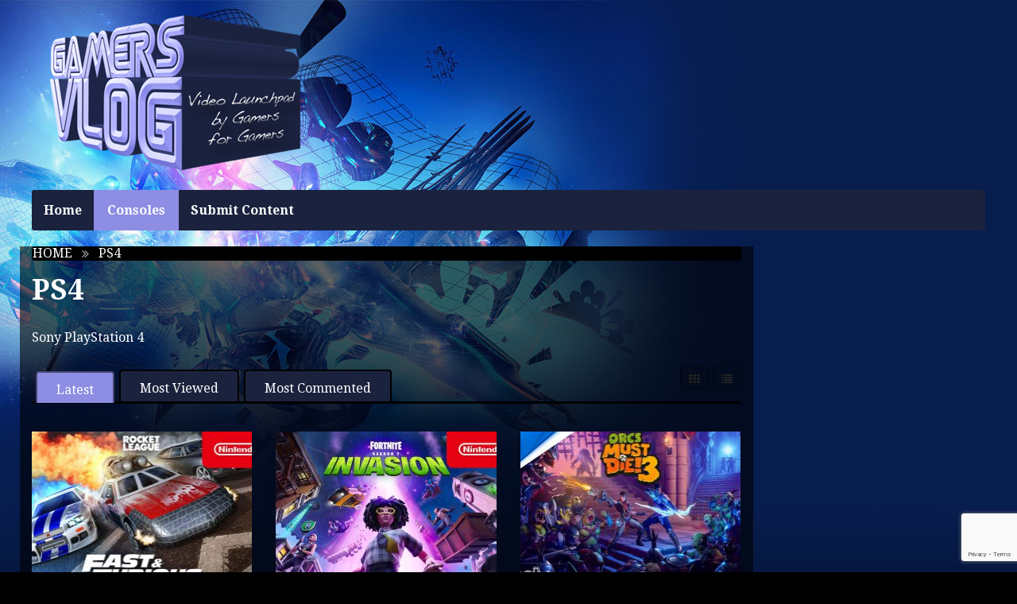

--- FILE ---
content_type: text/html; charset=UTF-8
request_url: https://www.gamersvlog.com/videoscategory/ps4/
body_size: 14748
content:
<!doctype html>

<!--[if lt IE 7]> <html class="no-js lt-ie9 lt-ie8 lt-ie7" lang="en-US"> <![endif]-->
<!--[if IE 7]>    <html class="no-js lt-ie9 lt-ie8" lang="en-US"> <![endif]-->
<!--[if IE 8]>    <html class="no-js lt-ie9" lang="en-US"> <![endif]-->
<!--[if gt IE 8]><!--> <html lang="en-US"> <!--<![endif]-->

<head>
	
	<meta charset="utf-8">

	

	<!-- Google Chrome Frame for IE -->
	<meta http-equiv="X-UA-Compatible" content="IE=edge,chrome=1">

	<!-- mobile meta -->
	<meta name="HandheldFriendly" content="True">
	<meta name="MobileOptimized" content="320">
	<meta name="viewport" content="width=device-width, initial-scale=1.0"/>

		<link rel="icon" href="https://www.gamersvlog.com/wordpress/wp-content/themes/Video3/favicon.ico">
		<style  type='text/css'>
		html, body{font-size: px !important; }
	</style>
		<!--[if IE]>
		<link rel="shortcut icon" href="https://www.gamersvlog.com/wordpress/wp-content/themes/Video3/favicon.ico">
	<![endif]-->
	<meta name="msapplication-TileColor" content="#f01d4f">
	<meta name="msapplication-TileImage" content="https://www.gamersvlog.com/wordpress/wp-content/themes/Video3/library/images/win8-tile-icon.png">

	<link rel="pingback" href="https://www.gamersvlog.com/wordpress/xmlrpc.php">
	<link rel="stylesheet" type="text/css" href="//netdna.bootstrapcdn.com/font-awesome/4.0.3/css/font-awesome.min.css">
	<link rel="stylesheet" type="text/css" href="https://fonts.googleapis.com/css?family=Droid+Serif:400,700">
	<meta name='robots' content='index, follow, max-video-preview:-1, max-snippet:-1, max-image-preview:large' />

	<!-- This site is optimized with the Yoast SEO plugin v20.4 - https://yoast.com/wordpress/plugins/seo/ -->
	<title>PS4 - Gamers Vlog</title>
	<link rel="canonical" href="https://www.gamersvlog.com/videoscategory/ps4/" />
	<link rel="next" href="https://www.gamersvlog.com/videoscategory/ps4/page/2/" />
	<meta property="og:locale" content="en_US" />
	<meta property="og:type" content="article" />
	<meta property="og:title" content="PS4 - Gamers Vlog" />
	<meta property="og:description" content="Sony PlayStation 4" />
	<meta property="og:url" content="https://www.gamersvlog.com/videoscategory/ps4/" />
	<meta property="og:site_name" content="Gamers Vlog" />
	<meta name="twitter:card" content="summary_large_image" />
	<script type="application/ld+json" class="yoast-schema-graph">{"@context":"https://schema.org","@graph":[{"@type":"CollectionPage","@id":"https://www.gamersvlog.com/videoscategory/ps4/","url":"https://www.gamersvlog.com/videoscategory/ps4/","name":"PS4 - Gamers Vlog","isPartOf":{"@id":"https://www.gamersvlog.com/#website"},"primaryImageOfPage":{"@id":"https://www.gamersvlog.com/videoscategory/ps4/#primaryimage"},"image":{"@id":"https://www.gamersvlog.com/videoscategory/ps4/#primaryimage"},"thumbnailUrl":"https://www.gamersvlog.com/wordpress/wp-content/uploads/2021/06/rocket-league-fast-furious-bundl.jpg","breadcrumb":{"@id":"https://www.gamersvlog.com/videoscategory/ps4/#breadcrumb"},"inLanguage":"en-US"},{"@type":"ImageObject","inLanguage":"en-US","@id":"https://www.gamersvlog.com/videoscategory/ps4/#primaryimage","url":"https://www.gamersvlog.com/wordpress/wp-content/uploads/2021/06/rocket-league-fast-furious-bundl.jpg","contentUrl":"https://www.gamersvlog.com/wordpress/wp-content/uploads/2021/06/rocket-league-fast-furious-bundl.jpg","width":1280,"height":720},{"@type":"BreadcrumbList","@id":"https://www.gamersvlog.com/videoscategory/ps4/#breadcrumb","itemListElement":[{"@type":"ListItem","position":1,"name":"Home","item":"https://www.gamersvlog.com/"},{"@type":"ListItem","position":2,"name":"PS4"}]},{"@type":"WebSite","@id":"https://www.gamersvlog.com/#website","url":"https://www.gamersvlog.com/","name":"Gamers Vlog","description":"Video Launchpad for Gamers by Gamers","potentialAction":[{"@type":"SearchAction","target":{"@type":"EntryPoint","urlTemplate":"https://www.gamersvlog.com/?s={search_term_string}"},"query-input":"required name=search_term_string"}],"inLanguage":"en-US"}]}</script>
	<!-- / Yoast SEO plugin. -->


<link rel="dns-prefetch" href="//connect.facebook.net" />
<link rel='dns-prefetch' href='//ajax.googleapis.com' />
<link rel='dns-prefetch' href='//www.gamersvlog.com' />
<link rel='dns-prefetch' href='//secure.gravatar.com' />
<link rel='dns-prefetch' href='//connect.facebook.net' />
<link rel='dns-prefetch' href='//stats.wp.com' />
<link rel='dns-prefetch' href='//v0.wordpress.com' />
<link rel="alternate" type="application/rss+xml" title="Gamers Vlog &raquo; Feed" href="https://www.gamersvlog.com/feed/" />
<link rel="alternate" type="application/rss+xml" title="Gamers Vlog &raquo; Comments Feed" href="https://www.gamersvlog.com/comments/feed/" />
<link rel="alternate" type="application/rss+xml" title="Gamers Vlog &raquo; PS4 Category Feed" href="https://www.gamersvlog.com/videoscategory/ps4/feed/" />
<script type="text/javascript">
window._wpemojiSettings = {"baseUrl":"https:\/\/s.w.org\/images\/core\/emoji\/14.0.0\/72x72\/","ext":".png","svgUrl":"https:\/\/s.w.org\/images\/core\/emoji\/14.0.0\/svg\/","svgExt":".svg","source":{"concatemoji":"https:\/\/www.gamersvlog.com\/wordpress\/wp-includes\/js\/wp-emoji-release.min.js"}};
/*! This file is auto-generated */
!function(e,a,t){var n,r,o,i=a.createElement("canvas"),p=i.getContext&&i.getContext("2d");function s(e,t){p.clearRect(0,0,i.width,i.height),p.fillText(e,0,0);e=i.toDataURL();return p.clearRect(0,0,i.width,i.height),p.fillText(t,0,0),e===i.toDataURL()}function c(e){var t=a.createElement("script");t.src=e,t.defer=t.type="text/javascript",a.getElementsByTagName("head")[0].appendChild(t)}for(o=Array("flag","emoji"),t.supports={everything:!0,everythingExceptFlag:!0},r=0;r<o.length;r++)t.supports[o[r]]=function(e){if(p&&p.fillText)switch(p.textBaseline="top",p.font="600 32px Arial",e){case"flag":return s("\ud83c\udff3\ufe0f\u200d\u26a7\ufe0f","\ud83c\udff3\ufe0f\u200b\u26a7\ufe0f")?!1:!s("\ud83c\uddfa\ud83c\uddf3","\ud83c\uddfa\u200b\ud83c\uddf3")&&!s("\ud83c\udff4\udb40\udc67\udb40\udc62\udb40\udc65\udb40\udc6e\udb40\udc67\udb40\udc7f","\ud83c\udff4\u200b\udb40\udc67\u200b\udb40\udc62\u200b\udb40\udc65\u200b\udb40\udc6e\u200b\udb40\udc67\u200b\udb40\udc7f");case"emoji":return!s("\ud83e\udef1\ud83c\udffb\u200d\ud83e\udef2\ud83c\udfff","\ud83e\udef1\ud83c\udffb\u200b\ud83e\udef2\ud83c\udfff")}return!1}(o[r]),t.supports.everything=t.supports.everything&&t.supports[o[r]],"flag"!==o[r]&&(t.supports.everythingExceptFlag=t.supports.everythingExceptFlag&&t.supports[o[r]]);t.supports.everythingExceptFlag=t.supports.everythingExceptFlag&&!t.supports.flag,t.DOMReady=!1,t.readyCallback=function(){t.DOMReady=!0},t.supports.everything||(n=function(){t.readyCallback()},a.addEventListener?(a.addEventListener("DOMContentLoaded",n,!1),e.addEventListener("load",n,!1)):(e.attachEvent("onload",n),a.attachEvent("onreadystatechange",function(){"complete"===a.readyState&&t.readyCallback()})),(e=t.source||{}).concatemoji?c(e.concatemoji):e.wpemoji&&e.twemoji&&(c(e.twemoji),c(e.wpemoji)))}(window,document,window._wpemojiSettings);
</script>
<style type="text/css">
img.wp-smiley,
img.emoji {
	display: inline !important;
	border: none !important;
	box-shadow: none !important;
	height: 1em !important;
	width: 1em !important;
	margin: 0 0.07em !important;
	vertical-align: -0.1em !important;
	background: none !important;
	padding: 0 !important;
}
</style>
	<link rel='stylesheet' id='wp-block-library-css' href='https://www.gamersvlog.com/wordpress/wp-includes/css/dist/block-library/style.min.css' type='text/css' media='all' />
<style id='wp-block-library-inline-css' type='text/css'>
.has-text-align-justify{text-align:justify;}
</style>
<link rel='stylesheet' id='mediaelement-css' href='https://www.gamersvlog.com/wordpress/wp-includes/js/mediaelement/mediaelementplayer-legacy.min.css' type='text/css' media='all' />
<link rel='stylesheet' id='wp-mediaelement-css' href='https://www.gamersvlog.com/wordpress/wp-includes/js/mediaelement/wp-mediaelement.min.css' type='text/css' media='all' />
<link rel='stylesheet' id='classic-theme-styles-css' href='https://www.gamersvlog.com/wordpress/wp-includes/css/classic-themes.min.css' type='text/css' media='all' />
<style id='global-styles-inline-css' type='text/css'>
body{--wp--preset--color--black: #000000;--wp--preset--color--cyan-bluish-gray: #abb8c3;--wp--preset--color--white: #ffffff;--wp--preset--color--pale-pink: #f78da7;--wp--preset--color--vivid-red: #cf2e2e;--wp--preset--color--luminous-vivid-orange: #ff6900;--wp--preset--color--luminous-vivid-amber: #fcb900;--wp--preset--color--light-green-cyan: #7bdcb5;--wp--preset--color--vivid-green-cyan: #00d084;--wp--preset--color--pale-cyan-blue: #8ed1fc;--wp--preset--color--vivid-cyan-blue: #0693e3;--wp--preset--color--vivid-purple: #9b51e0;--wp--preset--gradient--vivid-cyan-blue-to-vivid-purple: linear-gradient(135deg,rgba(6,147,227,1) 0%,rgb(155,81,224) 100%);--wp--preset--gradient--light-green-cyan-to-vivid-green-cyan: linear-gradient(135deg,rgb(122,220,180) 0%,rgb(0,208,130) 100%);--wp--preset--gradient--luminous-vivid-amber-to-luminous-vivid-orange: linear-gradient(135deg,rgba(252,185,0,1) 0%,rgba(255,105,0,1) 100%);--wp--preset--gradient--luminous-vivid-orange-to-vivid-red: linear-gradient(135deg,rgba(255,105,0,1) 0%,rgb(207,46,46) 100%);--wp--preset--gradient--very-light-gray-to-cyan-bluish-gray: linear-gradient(135deg,rgb(238,238,238) 0%,rgb(169,184,195) 100%);--wp--preset--gradient--cool-to-warm-spectrum: linear-gradient(135deg,rgb(74,234,220) 0%,rgb(151,120,209) 20%,rgb(207,42,186) 40%,rgb(238,44,130) 60%,rgb(251,105,98) 80%,rgb(254,248,76) 100%);--wp--preset--gradient--blush-light-purple: linear-gradient(135deg,rgb(255,206,236) 0%,rgb(152,150,240) 100%);--wp--preset--gradient--blush-bordeaux: linear-gradient(135deg,rgb(254,205,165) 0%,rgb(254,45,45) 50%,rgb(107,0,62) 100%);--wp--preset--gradient--luminous-dusk: linear-gradient(135deg,rgb(255,203,112) 0%,rgb(199,81,192) 50%,rgb(65,88,208) 100%);--wp--preset--gradient--pale-ocean: linear-gradient(135deg,rgb(255,245,203) 0%,rgb(182,227,212) 50%,rgb(51,167,181) 100%);--wp--preset--gradient--electric-grass: linear-gradient(135deg,rgb(202,248,128) 0%,rgb(113,206,126) 100%);--wp--preset--gradient--midnight: linear-gradient(135deg,rgb(2,3,129) 0%,rgb(40,116,252) 100%);--wp--preset--duotone--dark-grayscale: url('#wp-duotone-dark-grayscale');--wp--preset--duotone--grayscale: url('#wp-duotone-grayscale');--wp--preset--duotone--purple-yellow: url('#wp-duotone-purple-yellow');--wp--preset--duotone--blue-red: url('#wp-duotone-blue-red');--wp--preset--duotone--midnight: url('#wp-duotone-midnight');--wp--preset--duotone--magenta-yellow: url('#wp-duotone-magenta-yellow');--wp--preset--duotone--purple-green: url('#wp-duotone-purple-green');--wp--preset--duotone--blue-orange: url('#wp-duotone-blue-orange');--wp--preset--font-size--small: 13px;--wp--preset--font-size--medium: 20px;--wp--preset--font-size--large: 36px;--wp--preset--font-size--x-large: 42px;--wp--preset--spacing--20: 0.44rem;--wp--preset--spacing--30: 0.67rem;--wp--preset--spacing--40: 1rem;--wp--preset--spacing--50: 1.5rem;--wp--preset--spacing--60: 2.25rem;--wp--preset--spacing--70: 3.38rem;--wp--preset--spacing--80: 5.06rem;--wp--preset--shadow--natural: 6px 6px 9px rgba(0, 0, 0, 0.2);--wp--preset--shadow--deep: 12px 12px 50px rgba(0, 0, 0, 0.4);--wp--preset--shadow--sharp: 6px 6px 0px rgba(0, 0, 0, 0.2);--wp--preset--shadow--outlined: 6px 6px 0px -3px rgba(255, 255, 255, 1), 6px 6px rgba(0, 0, 0, 1);--wp--preset--shadow--crisp: 6px 6px 0px rgba(0, 0, 0, 1);}:where(.is-layout-flex){gap: 0.5em;}body .is-layout-flow > .alignleft{float: left;margin-inline-start: 0;margin-inline-end: 2em;}body .is-layout-flow > .alignright{float: right;margin-inline-start: 2em;margin-inline-end: 0;}body .is-layout-flow > .aligncenter{margin-left: auto !important;margin-right: auto !important;}body .is-layout-constrained > .alignleft{float: left;margin-inline-start: 0;margin-inline-end: 2em;}body .is-layout-constrained > .alignright{float: right;margin-inline-start: 2em;margin-inline-end: 0;}body .is-layout-constrained > .aligncenter{margin-left: auto !important;margin-right: auto !important;}body .is-layout-constrained > :where(:not(.alignleft):not(.alignright):not(.alignfull)){max-width: var(--wp--style--global--content-size);margin-left: auto !important;margin-right: auto !important;}body .is-layout-constrained > .alignwide{max-width: var(--wp--style--global--wide-size);}body .is-layout-flex{display: flex;}body .is-layout-flex{flex-wrap: wrap;align-items: center;}body .is-layout-flex > *{margin: 0;}:where(.wp-block-columns.is-layout-flex){gap: 2em;}.has-black-color{color: var(--wp--preset--color--black) !important;}.has-cyan-bluish-gray-color{color: var(--wp--preset--color--cyan-bluish-gray) !important;}.has-white-color{color: var(--wp--preset--color--white) !important;}.has-pale-pink-color{color: var(--wp--preset--color--pale-pink) !important;}.has-vivid-red-color{color: var(--wp--preset--color--vivid-red) !important;}.has-luminous-vivid-orange-color{color: var(--wp--preset--color--luminous-vivid-orange) !important;}.has-luminous-vivid-amber-color{color: var(--wp--preset--color--luminous-vivid-amber) !important;}.has-light-green-cyan-color{color: var(--wp--preset--color--light-green-cyan) !important;}.has-vivid-green-cyan-color{color: var(--wp--preset--color--vivid-green-cyan) !important;}.has-pale-cyan-blue-color{color: var(--wp--preset--color--pale-cyan-blue) !important;}.has-vivid-cyan-blue-color{color: var(--wp--preset--color--vivid-cyan-blue) !important;}.has-vivid-purple-color{color: var(--wp--preset--color--vivid-purple) !important;}.has-black-background-color{background-color: var(--wp--preset--color--black) !important;}.has-cyan-bluish-gray-background-color{background-color: var(--wp--preset--color--cyan-bluish-gray) !important;}.has-white-background-color{background-color: var(--wp--preset--color--white) !important;}.has-pale-pink-background-color{background-color: var(--wp--preset--color--pale-pink) !important;}.has-vivid-red-background-color{background-color: var(--wp--preset--color--vivid-red) !important;}.has-luminous-vivid-orange-background-color{background-color: var(--wp--preset--color--luminous-vivid-orange) !important;}.has-luminous-vivid-amber-background-color{background-color: var(--wp--preset--color--luminous-vivid-amber) !important;}.has-light-green-cyan-background-color{background-color: var(--wp--preset--color--light-green-cyan) !important;}.has-vivid-green-cyan-background-color{background-color: var(--wp--preset--color--vivid-green-cyan) !important;}.has-pale-cyan-blue-background-color{background-color: var(--wp--preset--color--pale-cyan-blue) !important;}.has-vivid-cyan-blue-background-color{background-color: var(--wp--preset--color--vivid-cyan-blue) !important;}.has-vivid-purple-background-color{background-color: var(--wp--preset--color--vivid-purple) !important;}.has-black-border-color{border-color: var(--wp--preset--color--black) !important;}.has-cyan-bluish-gray-border-color{border-color: var(--wp--preset--color--cyan-bluish-gray) !important;}.has-white-border-color{border-color: var(--wp--preset--color--white) !important;}.has-pale-pink-border-color{border-color: var(--wp--preset--color--pale-pink) !important;}.has-vivid-red-border-color{border-color: var(--wp--preset--color--vivid-red) !important;}.has-luminous-vivid-orange-border-color{border-color: var(--wp--preset--color--luminous-vivid-orange) !important;}.has-luminous-vivid-amber-border-color{border-color: var(--wp--preset--color--luminous-vivid-amber) !important;}.has-light-green-cyan-border-color{border-color: var(--wp--preset--color--light-green-cyan) !important;}.has-vivid-green-cyan-border-color{border-color: var(--wp--preset--color--vivid-green-cyan) !important;}.has-pale-cyan-blue-border-color{border-color: var(--wp--preset--color--pale-cyan-blue) !important;}.has-vivid-cyan-blue-border-color{border-color: var(--wp--preset--color--vivid-cyan-blue) !important;}.has-vivid-purple-border-color{border-color: var(--wp--preset--color--vivid-purple) !important;}.has-vivid-cyan-blue-to-vivid-purple-gradient-background{background: var(--wp--preset--gradient--vivid-cyan-blue-to-vivid-purple) !important;}.has-light-green-cyan-to-vivid-green-cyan-gradient-background{background: var(--wp--preset--gradient--light-green-cyan-to-vivid-green-cyan) !important;}.has-luminous-vivid-amber-to-luminous-vivid-orange-gradient-background{background: var(--wp--preset--gradient--luminous-vivid-amber-to-luminous-vivid-orange) !important;}.has-luminous-vivid-orange-to-vivid-red-gradient-background{background: var(--wp--preset--gradient--luminous-vivid-orange-to-vivid-red) !important;}.has-very-light-gray-to-cyan-bluish-gray-gradient-background{background: var(--wp--preset--gradient--very-light-gray-to-cyan-bluish-gray) !important;}.has-cool-to-warm-spectrum-gradient-background{background: var(--wp--preset--gradient--cool-to-warm-spectrum) !important;}.has-blush-light-purple-gradient-background{background: var(--wp--preset--gradient--blush-light-purple) !important;}.has-blush-bordeaux-gradient-background{background: var(--wp--preset--gradient--blush-bordeaux) !important;}.has-luminous-dusk-gradient-background{background: var(--wp--preset--gradient--luminous-dusk) !important;}.has-pale-ocean-gradient-background{background: var(--wp--preset--gradient--pale-ocean) !important;}.has-electric-grass-gradient-background{background: var(--wp--preset--gradient--electric-grass) !important;}.has-midnight-gradient-background{background: var(--wp--preset--gradient--midnight) !important;}.has-small-font-size{font-size: var(--wp--preset--font-size--small) !important;}.has-medium-font-size{font-size: var(--wp--preset--font-size--medium) !important;}.has-large-font-size{font-size: var(--wp--preset--font-size--large) !important;}.has-x-large-font-size{font-size: var(--wp--preset--font-size--x-large) !important;}
.wp-block-navigation a:where(:not(.wp-element-button)){color: inherit;}
:where(.wp-block-columns.is-layout-flex){gap: 2em;}
.wp-block-pullquote{font-size: 1.5em;line-height: 1.6;}
</style>
<link rel='stylesheet' id='contact-form-7-css' href='https://www.gamersvlog.com/wordpress/wp-content/plugins/contact-form-7/includes/css/styles.css' type='text/css' media='all' />
<link rel='stylesheet' id='wp-postratings-css' href='https://www.gamersvlog.com/wordpress/wp-content/plugins/wp-postratings/css/postratings-css.css' type='text/css' media='all' />
<link rel='stylesheet' id='wprssmi_template_styles-css' href='https://www.gamersvlog.com/wordpress/wp-content/plugins/wp-rss-multi-importer/templates/templates.css' type='text/css' media='all' />
<link rel='stylesheet' id='tmpl-stylesheet-css' href='https://www.gamersvlog.com/wordpress/wp-content/themes/Video3/library/css/style.css' type='text/css' media='all' />
<link rel='stylesheet' id='tmpl-admin-style-css' href='https://www.gamersvlog.com/wordpress/wp-content/themes/Video3/functions/theme_options.css' type='text/css' media='all' />
<link rel='stylesheet' id='jetpack_css-css' href='https://www.gamersvlog.com/wordpress/wp-content/plugins/jetpack/css/jetpack.css' type='text/css' media='all' />
<script type='text/javascript' src='https://ajax.googleapis.com/ajax/libs/jquery/2.0.3/jquery.min.js' id='jquery-js'></script>
<script type='text/javascript' src='https://www.gamersvlog.com/wordpress/wp-content/themes/Video3/library/js/modernizr.js' id='modernizr-js'></script>
<link rel="https://api.w.org/" href="https://www.gamersvlog.com/wp-json/" />
<!-- This site is using AdRotate v5.8.25 to display their advertisements - https://ajdg.solutions/ -->
<!-- AdRotate CSS -->
<style type="text/css" media="screen">
	.g { margin:0px; padding:0px; overflow:hidden; line-height:1; zoom:1; }
	.g img { height:auto; }
	.g-col { position:relative; float:left; }
	.g-col:first-child { margin-left: 0; }
	.g-col:last-child { margin-right: 0; }
	.g-1 { margin:75px 1px 1px 1px; }
	.g-2 { margin:1px 1px 1px 1px; }
	.g-3 { margin:5px;  }
	@media only screen and (max-width: 480px) {
		.g-col, .g-dyn, .g-single { width:100%; margin-left:0; margin-right:0; }
	}
</style>
<!-- /AdRotate CSS -->

<script type='text/javascript' src='https://gamersvlog.api.oneall.com/socialize/library.js' id='oa_social_library-js'></script>
	<style>img#wpstats{display:none}</style>
		<script type="text/javascript">
var theme_url='https://www.gamersvlog.com/wordpress/wp-content/themes/Video3';
var page='10';
var First="First";
var Last="Last";
</script>
	
	<script  type="text/javascript" async >
		var ajaxUrl = "";
		var tevolutionajaxUrl = "";
		var upload_single_title = "Upload Image"; 
		var RecaptchaOptions = { theme : '', lang : '', tabindex :'' };
				var current_user="";
		var favourites_sort="";
		
		</script>
	
	<script  type="text/javascript" async >
		var ajaxUrl = "https://www.gamersvlog.com/wordpress/wp-admin/admin-ajax.php";
		var user_email_error ="Email address already exists, Please enter another email";
		var user_email_verified="The email address is correctly entered.";
		var user_fname_error="The username you entered already exists, please try a different one";
		var user_login_link = ' or <a href="https://www.gamersvlog.com/wordpress/?ptype=login">Click Login</a>';
		var user_fname_verified="This username is available.";
		var user_name_verified='';
		var user_name_error="Incorrect username";
                var video_upload_size = "134217728";
                var image_upload_size = "134217728";
                
    </script>
    <meta property="og:site_name" content="Gamers Vlog" />
<meta property="og:type" content="website" />
<meta property="og:locale" content="en_US" />
<meta property="fb:app_id" content="1415142702066400" />
<link rel="stylesheet" type="text/css" id="wp-custom-css" href="https://www.gamersvlog.com/?custom-css=699527f635" />	<!-- Drop Google Analytics here -->
	<!-- end analytics -->
		<link href="https://www.gamersvlog.com/wordpress/wp-content/themes/Video3/custom.css" rel="stylesheet" type="text/css" />
	</head>

<body data-rsssl=1 class="archive tax-videoscategory term-ps4 term-86"   style="background-image:url(https://www.gamersvlog.com/wordpress/wp-content/uploads/2014/12/gv-bg.jpg); " >

<!-- #start off-canvas-wrap - Mobile menu navigation-->
<div class="off-canvas-wrap" data-offcanvas>
	<!-- #start inner-wrap container wrapper  -->
	<div class="inner-wrap">
		<div id="container">
		 
		<header class="header" role="banner">

							<div id="inner-header" class="row" >
				<div class="large-12 columns show-for-large-up hide-for-xsmall-only">
					<div class="row">
						<div class="large-6 medium-6 columns">
							<h1>
																<a href="https://www.gamersvlog.com" rel="nofollow">
									<img src="https://www.gamersvlog.com/wordpress/wp-content/uploads/2014/12/gv-logo1.png" title="Video Launchpad for Gamers by Gamers"/>
								</a>
															</h1>
						</div>
						<div class="large-6 medium-6 columns">
														
						</div>
					</div>
				</div>
				<!-- Navigation - Desktop Devices -->
<div class="large-12 columns show-for-large-up hide-for-xsmall-only">
	<div>
	
		<!-- If you want to use the more traditional "fixed" navigation.
		 simply replace "sticky" with "fixed" -->
	
		<nav class="top-bar" data-topbar>
			<ul class="title-area">
				<!-- Title Area -->
				<li class="toggle-topbar menu-icon">
					<a href="#"><span>Menu</span></a>
				</li>
			</ul>	
			
			<section class="top-bar-section">
				<ul id="menu-gamersvlog" class=""><li id="menu-item-1190" class="menu-item menu-item-type-custom menu-item-object-custom menu-item-home menu-item-1190"><a href="https://www.gamersvlog.com">Home</a></li>
<li id="menu-item-11638" class="menu-item menu-item-type-custom menu-item-object-custom current-menu-ancestor menu-item-has-children menu-item-11638 has-dropdown active"><a href="#">Consoles</a>
<ul class="dropdown">
	<li id="menu-item-11640" class="menu-item menu-item-type-custom menu-item-object-custom menu-item-has-children menu-item-11640 has-dropdown"><a href="#">Nintendo</a>
	<ul class="dropdown">
		<li id="menu-item-11645" class="menu-item menu-item-type-custom menu-item-object-custom menu-item-11645"><a href="https://www.gamersvlog.com/videoscategory/3ds/">3DS</a></li>
		<li id="menu-item-12997" class="menu-item menu-item-type-taxonomy menu-item-object-videoscategory menu-item-12997"><a href="https://www.gamersvlog.com/videoscategory/nintendo-switch/">Switch</a></li>
		<li id="menu-item-11643" class="menu-item menu-item-type-custom menu-item-object-custom menu-item-11643"><a href="https://www.gamersvlog.com/videoscategory/wii/">Wii</a></li>
		<li id="menu-item-11644" class="menu-item menu-item-type-custom menu-item-object-custom menu-item-11644"><a href="https://www.gamersvlog.com/videoscategory/wii-u/">Wii U</a></li>
	</ul>
</li>
	<li id="menu-item-11639" class="menu-item menu-item-type-custom menu-item-object-custom current-menu-ancestor current-menu-parent menu-item-has-children menu-item-11639 has-dropdown active"><a href="#">Sony</a>
	<ul class="dropdown">
		<li id="menu-item-11646" class="menu-item menu-item-type-custom menu-item-object-custom menu-item-11646"><a href="https://www.gamersvlog.com/videoscategory/psvita/">PlayStation Vita</a></li>
		<li id="menu-item-11647" class="menu-item menu-item-type-custom menu-item-object-custom menu-item-11647"><a href="https://www.gamersvlog.com/videoscategory/ps3/">PlayStation 3</a></li>
		<li id="menu-item-11648" class="menu-item menu-item-type-custom menu-item-object-custom current-menu-item menu-item-11648 active"><a href="https://www.gamersvlog.com/videoscategory/ps4/" aria-current="page">PlayStation 4</a></li>
	</ul>
</li>
	<li id="menu-item-11637" class="menu-item menu-item-type-custom menu-item-object-custom menu-item-has-children menu-item-11637 has-dropdown"><a href="#">Microsoft</a>
	<ul class="dropdown">
		<li id="menu-item-11642" class="menu-item menu-item-type-custom menu-item-object-custom menu-item-11642"><a href="https://www.gamersvlog.com/videoscategory/xbox-one/">Xbox One</a></li>
		<li id="menu-item-11641" class="menu-item menu-item-type-custom menu-item-object-custom menu-item-11641"><a href="https://www.gamersvlog.com/videoscategory/360/">Xbox 360</a></li>
	</ul>
</li>
</ul>
</li>
<li id="menu-item-1032" class="menu-item menu-item-type-post_type menu-item-object-page menu-item-1032"><a href="https://www.gamersvlog.com/submit-content/">Submit Content</a></li>
</ul>							</section>
			
		</nav>
	</div>
</div>
<!-- #End Desktop Devices -->

<!-- Small devices - show site title e.g width <= 480px -->
<div class="large-12 columns hide-for-large-up lpn rpn">
	<div class="contain-to-grid">
		<nav class="tab-bar">
			<section class="middle tab-bar-section">
				<h1 class="title"><a href="https://www.gamersvlog.com" rel="nofollow"><img src="https://www.gamersvlog.com/wordpress/wp-content/uploads/2014/12/gv-logo1.png" /></a></h1>
			</section>
			<section class="left-small">
				<a class="left-off-canvas-toggle menu-icon" ><span></span></a>
			</section>
		</nav>
	</div>
</div>
<!-- Small devices Navigation  e.g width <= 480px -->						
<aside class="left-off-canvas-menu hide-for-large-up">
		<ul class="off-canvas-list">
		<li><label>Navigation</label></li>
			<ul id="menu-gamersvlog-1" class=""><li class="menu-item menu-item-type-custom menu-item-object-custom menu-item-home menu-item-1190"><a href="https://www.gamersvlog.com">Home</a></li>
<li class="menu-item menu-item-type-custom menu-item-object-custom current-menu-ancestor menu-item-has-children menu-item-11638 has-dropdown active"><a href="#">Consoles</a>
<ul class="dropdown">
	<li class="menu-item menu-item-type-custom menu-item-object-custom menu-item-has-children menu-item-11640 has-dropdown"><a href="#">Nintendo</a>
	<ul class="dropdown">
		<li class="menu-item menu-item-type-custom menu-item-object-custom menu-item-11645"><a href="https://www.gamersvlog.com/videoscategory/3ds/">3DS</a></li>
		<li class="menu-item menu-item-type-taxonomy menu-item-object-videoscategory menu-item-12997"><a href="https://www.gamersvlog.com/videoscategory/nintendo-switch/">Switch</a></li>
		<li class="menu-item menu-item-type-custom menu-item-object-custom menu-item-11643"><a href="https://www.gamersvlog.com/videoscategory/wii/">Wii</a></li>
		<li class="menu-item menu-item-type-custom menu-item-object-custom menu-item-11644"><a href="https://www.gamersvlog.com/videoscategory/wii-u/">Wii U</a></li>
	</ul>
</li>
	<li class="menu-item menu-item-type-custom menu-item-object-custom current-menu-ancestor current-menu-parent menu-item-has-children menu-item-11639 has-dropdown active"><a href="#">Sony</a>
	<ul class="dropdown">
		<li class="menu-item menu-item-type-custom menu-item-object-custom menu-item-11646"><a href="https://www.gamersvlog.com/videoscategory/psvita/">PlayStation Vita</a></li>
		<li class="menu-item menu-item-type-custom menu-item-object-custom menu-item-11647"><a href="https://www.gamersvlog.com/videoscategory/ps3/">PlayStation 3</a></li>
		<li class="menu-item menu-item-type-custom menu-item-object-custom current-menu-item menu-item-11648 active"><a href="https://www.gamersvlog.com/videoscategory/ps4/" aria-current="page">PlayStation 4</a></li>
	</ul>
</li>
	<li class="menu-item menu-item-type-custom menu-item-object-custom menu-item-has-children menu-item-11637 has-dropdown"><a href="#">Microsoft</a>
	<ul class="dropdown">
		<li class="menu-item menu-item-type-custom menu-item-object-custom menu-item-11642"><a href="https://www.gamersvlog.com/videoscategory/xbox-one/">Xbox One</a></li>
		<li class="menu-item menu-item-type-custom menu-item-object-custom menu-item-11641"><a href="https://www.gamersvlog.com/videoscategory/360/">Xbox 360</a></li>
	</ul>
</li>
</ul>
</li>
<li class="menu-item menu-item-type-post_type menu-item-object-page menu-item-1032"><a href="https://www.gamersvlog.com/submit-content/">Submit Content</a></li>
</ul>    
	</ul>
		<ul class="nav-search lmn">
      <!-- Search | has-form wrapper -->
      <li class="has-form">
              </li>
    </ul>
</aside>
<a class="exit-off-canvas"></a>
			</div> <!-- end #inner-header -->

		</header> <!-- end header -->					
<div id="content">

	<div id="inner-content" class="row clearfix">

		<div id="main" class="large-9 medium-12 columns first clearfix" role="main">
		<ul class="breadcrumbs hide-for-xsmall-only show-for-medium-up"><span class="trail-begin"><li><a href="https://www.gamersvlog.com" title="Gamers Vlog" rel="home" class="trail-begin">Home</a></li></span>  <span class="trail-end">PS4</span></ul>		<!-- Start header-->
		<header>
			<h1 class="archive-title">PS4</h1>
			<p><p>Sony PlayStation 4</p>
</p>		</header>
		<!-- End header-->
		 <article class="row">
				<div class="columns">								
				<dl class="tabs radius">
					<!-- Tabs -->
										<!-- Grid view /List view -->
					<!-- Button of grid - list view -->
<div class="grid-list-btn hide-for-xsmall-only right hide-for-small-only">
	<ul class="button-group viewsbox"> 
	<li><a href="#" id="gridview" class="active button"><i class="fa fa-th step"></i><span>Grid View</span></a></li>
	<li><a href="#" id="listview" class="button"><i class="fa fa-list step"></i><span>List View</span></a></li>
	</ul>
</div>					<!-- #End-->
					<!-- Tabs start -->
					<dd class="active"><a href="https://www.gamersvlog.com/videoscategory/ps4/">Latest</a></dd>
					<dd class=""><a href="https://www.gamersvlog.com/videoscategory/ps4/?most_viewed=videos">Most Viewed</a></dd>
					<dd class=""><a href="https://www.gamersvlog.com/videoscategory/ps4/?most_rated=videos">Most Commented</a></dd>
					<!-- Tabs #End-->
			
				</dl>	
							
					<!-- Tab start -->
					<div id="video-cat-content" class="tabs-content row grid">
						<div class="content thumbnails active" id="most_video_view">
													<div class="main-view clearfix">
							<div class="hover-overlay">
								<div class="view-img">
									<a href="https://www.gamersvlog.com/videos/rocket-league-fast-furious-bundle-trailer-nintendo-switch/"><img data-interchange="[https://www.gamersvlog.com/wordpress/wp-content/uploads/2021/06/rocket-league-fast-furious-bundl-278x200.jpg, (default)], [https://www.gamersvlog.com/wordpress/wp-content/uploads/2021/06/rocket-league-fast-furious-bundl-556x400.jpg, (retina)]" class="thumb-img" /><span class="video-overlay"><i class="fa fa-play-circle-o"></i></span></a>
									<div class="time_overlay"></div>								</div>
								<!-- Show video meta -->
								<div class='view-desc'>
									<h6><a href="https://www.gamersvlog.com/videos/rocket-league-fast-furious-bundle-trailer-nintendo-switch/">Rocket League &#8211; Fast &#038; Furious Bundle Trailer &#8211; Nintendo Switch</a></h6>
									<span class="byline"><span class="disabled-btn"><i class="step fa fa-eye"></i> <span>2329</span></span><cite class="fn"><i class="fa fa-clock-o"></i> June 14, 2021</cite></span>
									<p class="clearfix"><p>by Nintendo Starting June 17, you won&#8217;t have teammates, you&#8217;ll have a crew. Gather your squad and leave the busters at home with the Fast &amp; Furious 3-Car Bundle, featuring the Fast &amp; Furious Nissan Skyline, Fast &amp; Furious Dodge Charger, and the all-new Fast &amp; Furious Pontiac Fiero! The bundle comes with Wheels and <a href="https://www.gamersvlog.com/videos/rocket-league-fast-furious-bundle-trailer-nintendo-switch/">  &#8230;Read more &raquo; </a></p>
</p>
								</div>
							</div>
							</div>
						
													<div class="main-view clearfix">
							<div class="hover-overlay">
								<div class="view-img">
									<a href="https://www.gamersvlog.com/videos/fortnite-chapter-2-season-7-invasion-story-trailer-nintendo-switch/"><img data-interchange="[https://www.gamersvlog.com/wordpress/wp-content/uploads/2021/06/fortnite-chapter-2-season-7-inva-278x200.jpg, (default)], [https://www.gamersvlog.com/wordpress/wp-content/uploads/2021/06/fortnite-chapter-2-season-7-inva-556x400.jpg, (retina)]" class="thumb-img" /><span class="video-overlay"><i class="fa fa-play-circle-o"></i></span></a>
									<div class="time_overlay"></div>								</div>
								<!-- Show video meta -->
								<div class='view-desc'>
									<h6><a href="https://www.gamersvlog.com/videos/fortnite-chapter-2-season-7-invasion-story-trailer-nintendo-switch/">Fortnite Chapter 2 &#8211; Season 7 Invasion Story Trailer &#8211; Nintendo Switch</a></h6>
									<span class="byline"><span class="disabled-btn"><i class="step fa fa-eye"></i> <span>1791</span></span><cite class="fn"><i class="fa fa-clock-o"></i> June 14, 2021</cite></span>
									<p class="clearfix"><p>by Nintendo They came without warning, their intentions were unclear. But what’s clear now is that a war has come to the Island. Fight back the alien invasion in Fortnite Chapter 2 &#8211; Season 7, going on now! Play Fortnite for free today: https://www.nintendo.com/games/detail&#8230; #Fortnite #FortniteInvasion #NintendoSwitch Subscribe for more Nintendo fun! https://goo.gl/HYYsot Visit Nintendo.com <a href="https://www.gamersvlog.com/videos/fortnite-chapter-2-season-7-invasion-story-trailer-nintendo-switch/">  &#8230;Read more &raquo; </a></p>
</p>
								</div>
							</div>
							</div>
						
													<div class="main-view clearfix">
							<div class="hover-overlay">
								<div class="view-img">
									<a href="https://www.gamersvlog.com/videos/orcs-must-die-3-announce-trailer-ps4/"><img data-interchange="[https://www.gamersvlog.com/wordpress/wp-content/uploads/2021/06/orcs-must-die-3-announce-trailer-278x200.jpg, (default)], [https://www.gamersvlog.com/wordpress/wp-content/uploads/2021/06/orcs-must-die-3-announce-trailer-556x400.jpg, (retina)]" class="thumb-img" /><span class="video-overlay"><i class="fa fa-play-circle-o"></i></span></a>
									<div class="time_overlay"></div>								</div>
								<!-- Show video meta -->
								<div class='view-desc'>
									<h6><a href="https://www.gamersvlog.com/videos/orcs-must-die-3-announce-trailer-ps4/">Orcs Must Die! 3 &#8211; Announce Trailer | PS4</a></h6>
									<span class="byline"><span class="disabled-btn"><i class="step fa fa-eye"></i> <span>1570</span></span><cite class="fn"><i class="fa fa-clock-o"></i> June 14, 2021</cite></span>
									<p class="clearfix"><p>by PlayStation Slice, burn, toss, zap, grind and gib massive hordes of repugnant orcs in this long-awaited successor to the award-winning Orcs Must Die! series! Orcs Must Die! 3 arrives on PlayStation 4 on July 23rd. Pre-order now and receive exclusive Overlord skins for Egan and Kelsey, plus the Overlord Bladestaff.</p>
</p>
								</div>
							</div>
							</div>
						
													<div class="main-view clearfix">
							<div class="hover-overlay">
								<div class="view-img">
									<a href="https://www.gamersvlog.com/videos/dodgeball-academia-announcement-trailer-ps4/"><img data-interchange="[https://www.gamersvlog.com/wordpress/wp-content/uploads/2021/06/dodgeball-academia-announcement-278x200.jpg, (default)], [https://www.gamersvlog.com/wordpress/wp-content/uploads/2021/06/dodgeball-academia-announcement-556x400.jpg, (retina)]" class="thumb-img" /><span class="video-overlay"><i class="fa fa-play-circle-o"></i></span></a>
									<div class="time_overlay"></div>								</div>
								<!-- Show video meta -->
								<div class='view-desc'>
									<h6><a href="https://www.gamersvlog.com/videos/dodgeball-academia-announcement-trailer-ps4/">Dodgeball Academia &#8211; Announcement Trailer | PS4</a></h6>
									<span class="byline"><span class="disabled-btn"><i class="step fa fa-eye"></i> <span>1620</span></span><cite class="fn"><i class="fa fa-clock-o"></i> June 14, 2021</cite></span>
									<p class="clearfix"><p>by PlayStation Enter the vibrant world of Dodgeball Academia, an action-sports RPG where dodgeball is life! Only by becoming the ultimate dodgeball champion will you succeed. In a school like no other, you’ll train alongside other students to master your skills and build out the most formidable team, allowing you to dominate on and off <a href="https://www.gamersvlog.com/videos/dodgeball-academia-announcement-trailer-ps4/">  &#8230;Read more &raquo; </a></p>
</p>
								</div>
							</div>
							</div>
						
													<div class="main-view clearfix">
							<div class="hover-overlay">
								<div class="view-img">
									<a href="https://www.gamersvlog.com/videos/marvels-avengers-expansion-black-panther-war-for-wakanda-cinematic-trailer-ps5-ps4/"><img data-interchange="[https://www.gamersvlog.com/wordpress/wp-content/uploads/2021/06/marvels-avengers-expansion-black-278x200.jpg, (default)], [https://www.gamersvlog.com/wordpress/wp-content/uploads/2021/06/marvels-avengers-expansion-black-556x400.jpg, (retina)]" class="thumb-img" /><span class="video-overlay"><i class="fa fa-play-circle-o"></i></span></a>
									<div class="time_overlay"></div>								</div>
								<!-- Show video meta -->
								<div class='view-desc'>
									<h6><a href="https://www.gamersvlog.com/videos/marvels-avengers-expansion-black-panther-war-for-wakanda-cinematic-trailer-ps5-ps4/">Marvel&#8217;s Avengers Expansion: Black Panther &#8211; War for Wakanda Cinematic Trailer | PS5, PS4</a></h6>
									<span class="byline"><span class="disabled-btn"><i class="step fa fa-eye"></i> <span>1546</span></span><cite class="fn"><i class="fa fa-clock-o"></i> June 14, 2021</cite></span>
									<p class="clearfix"><p>by PlayStation Black Panther must defend Wakanda from Klaw, who seeks to steal Vibranium for his own desires. Watch the cinematic trailer for Marvel&#8217;s Avengers Expansion: Black Panther &#8211; War for Wakanda. Available in August 2021!</p>
</p>
								</div>
							</div>
							</div>
						
													<div class="main-view clearfix">
							<div class="hover-overlay">
								<div class="view-img">
									<a href="https://www.gamersvlog.com/videos/legend-of-mana-opening-cinematic-movie-ps4/"><img data-interchange="[https://www.gamersvlog.com/wordpress/wp-content/uploads/2021/06/legend-of-mana-opening-cinematic-278x200.jpg, (default)], [https://www.gamersvlog.com/wordpress/wp-content/uploads/2021/06/legend-of-mana-opening-cinematic-556x400.jpg, (retina)]" class="thumb-img" /><span class="video-overlay"><i class="fa fa-play-circle-o"></i></span></a>
									<div class="time_overlay"></div>								</div>
								<!-- Show video meta -->
								<div class='view-desc'>
									<h6><a href="https://www.gamersvlog.com/videos/legend-of-mana-opening-cinematic-movie-ps4/">Legend of Mana &#8211; Opening Cinematic Movie | PS4</a></h6>
									<span class="byline"><span class="disabled-btn"><i class="step fa fa-eye"></i> <span>1555</span></span><cite class="fn"><i class="fa fa-clock-o"></i> June 14, 2021</cite></span>
									<p class="clearfix"><p>by PlayStation Watch the Legend of Mana opening cinematic movie! Now Remastered for the first time, featuring a colorful cast of characters, exciting real-time combat, and the option to alternate between the original or new rearranged music. Legend of Mana is available 24th June 2021 and is now available to pre-purchase on PS4.</p>
</p>
								</div>
							</div>
							</div>
						
													<div class="main-view clearfix">
							<div class="hover-overlay">
								<div class="view-img">
									<a href="https://www.gamersvlog.com/videos/marvels-avengers-cosmic-cube-trailer-ps5-ps4/"><img data-interchange="[https://www.gamersvlog.com/wordpress/wp-content/uploads/2021/06/marvels-avengers-cosmic-cube-tra-278x200.jpg, (default)], [https://www.gamersvlog.com/wordpress/wp-content/uploads/2021/06/marvels-avengers-cosmic-cube-tra-556x400.jpg, (retina)]" class="thumb-img" /><span class="video-overlay"><i class="fa fa-play-circle-o"></i></span></a>
									<div class="time_overlay"></div>								</div>
								<!-- Show video meta -->
								<div class='view-desc'>
									<h6><a href="https://www.gamersvlog.com/videos/marvels-avengers-cosmic-cube-trailer-ps5-ps4/">Marvel&#8217;s Avengers &#8211; Cosmic Cube Trailer | PS5, PS4</a></h6>
									<span class="byline"><span class="disabled-btn"><i class="step fa fa-eye"></i> <span>1353</span></span><cite class="fn"><i class="fa fa-clock-o"></i> June 14, 2021</cite></span>
									<p class="clearfix"><p>by PlayStation Defeat the Scientist Supreme. Save the future. A brand new Villain Sector against Monica Rappaccini will be available on June 22.</p>
</p>
								</div>
							</div>
							</div>
						
													<div class="main-view clearfix">
							<div class="hover-overlay">
								<div class="view-img">
									<a href="https://www.gamersvlog.com/videos/life-is-strange-remastered-collection-official-trailer-ps4/"><img data-interchange="[https://www.gamersvlog.com/wordpress/wp-content/uploads/2021/06/life-is-strange-remastered-colle-278x200.jpg, (default)], [https://www.gamersvlog.com/wordpress/wp-content/uploads/2021/06/life-is-strange-remastered-colle-556x400.jpg, (retina)]" class="thumb-img" /><span class="video-overlay"><i class="fa fa-play-circle-o"></i></span></a>
									<div class="time_overlay"></div>								</div>
								<!-- Show video meta -->
								<div class='view-desc'>
									<h6><a href="https://www.gamersvlog.com/videos/life-is-strange-remastered-collection-official-trailer-ps4/">Life is Strange Remastered Collection &#8211; Official Trailer | PS4</a></h6>
									<span class="byline"><span class="disabled-btn"><i class="step fa fa-eye"></i> <span>1320</span></span><cite class="fn"><i class="fa fa-clock-o"></i> June 14, 2021</cite></span>
									<p class="clearfix"><p>by PlayStation The Life is Strange Remastered Collection includes ‘Life is Strange Remastered’ and ‘Life is Strange: Before the Storm Remastered’. Both award-winning games have been remastered with updated visuals across characters &amp; environments.</p>
</p>
								</div>
							</div>
							</div>
						
													<div class="main-view clearfix">
							<div class="hover-overlay">
								<div class="view-img">
									<a href="https://www.gamersvlog.com/videos/babylons-fall-e3-2021-trailer-ps5-ps4/"><img data-interchange="[https://www.gamersvlog.com/wordpress/wp-content/uploads/2021/06/babylons-fall-e3-2021-trailer-ps-278x200.jpg, (default)], [https://www.gamersvlog.com/wordpress/wp-content/uploads/2021/06/babylons-fall-e3-2021-trailer-ps-556x400.jpg, (retina)]" class="thumb-img" /><span class="video-overlay"><i class="fa fa-play-circle-o"></i></span></a>
									<div class="time_overlay"></div>								</div>
								<!-- Show video meta -->
								<div class='view-desc'>
									<h6><a href="https://www.gamersvlog.com/videos/babylons-fall-e3-2021-trailer-ps5-ps4/">Babylon&#8217;s Fall &#8211; E3 2021 Trailer | PS5, PS4</a></h6>
									<span class="byline"><span class="disabled-btn"><i class="step fa fa-eye"></i> <span>1440</span></span><cite class="fn"><i class="fa fa-clock-o"></i> June 14, 2021</cite></span>
									<p class="clearfix"><p>by PlayStation BABYLON’S FALL from Square Enix is developed in partnership with renowned action specialists, PlatinumGames Inc., (NieR:Automata™). Featuring fluid co-op-combat, powerful weapons and a unique, striking art style, the epic world of BABYLON’S FALL is coming to the PlayStation®5 (PS5™) console and PlayStation 4. The game can be played in co-op online multiplayer for <a href="https://www.gamersvlog.com/videos/babylons-fall-e3-2021-trailer-ps5-ps4/">  &#8230;Read more &raquo; </a></p>
</p>
								</div>
							</div>
							</div>
						
													<div class="main-view clearfix">
							<div class="hover-overlay">
								<div class="view-img">
									<a href="https://www.gamersvlog.com/videos/babylons-fall-developer-interview-short-version-ps5-ps4/"><img data-interchange="[https://www.gamersvlog.com/wordpress/wp-content/uploads/2021/06/babylons-fall-developer-intervie-278x200.jpg, (default)], [https://www.gamersvlog.com/wordpress/wp-content/uploads/2021/06/babylons-fall-developer-intervie-556x400.jpg, (retina)]" class="thumb-img" /><span class="video-overlay"><i class="fa fa-play-circle-o"></i></span></a>
									<div class="time_overlay"></div>								</div>
								<!-- Show video meta -->
								<div class='view-desc'>
									<h6><a href="https://www.gamersvlog.com/videos/babylons-fall-developer-interview-short-version-ps5-ps4/">Babylon’s Fall &#8211; Developer Interview (Short Version) | PS5, PS4</a></h6>
									<span class="byline"><span class="disabled-btn"><i class="step fa fa-eye"></i> <span>2790</span></span><cite class="fn"><i class="fa fa-clock-o"></i> June 14, 2021</cite></span>
									<p class="clearfix"><p>by PlayStation See a special behind the scenes look at the development of BABYLON’S FALL. The video features interviews and insights from the creative teams at Square Enix and PlatinumGames, including director Kenji Saito. #BabylonsFall</p>
</p>
								</div>
							</div>
							</div>
						
						<nav class="page-navigation pagination-centered"><ul class="pagination"><li class="bpn-prev-link"></li><li class="current"><a href="https://www.gamersvlog.com/videoscategory/ps4/">1</a></li><li><a href="https://www.gamersvlog.com/videoscategory/ps4/page/2/">2</a></li><li><a href="https://www.gamersvlog.com/videoscategory/ps4/page/3/">3</a></li><li><a href="https://www.gamersvlog.com/videoscategory/ps4/page/4/">4</a></li><li><a href="https://www.gamersvlog.com/videoscategory/ps4/page/5/">5</a></li><li><a href="https://www.gamersvlog.com/videoscategory/ps4/page/6/">6</a></li><li><a href="https://www.gamersvlog.com/videoscategory/ps4/page/7/">7</a></li><li class="bpn-next-link"><a href="https://www.gamersvlog.com/videoscategory/ps4/page/2/" ><i class='fa fa-angle-right'></i></a></li><li class="bpn-last-page-link"><a href="https://www.gamersvlog.com/videoscategory/ps4/page/19/" title="Last">Last</a></li></ul></nav>				</div>
			 
						</div> <!-- eND .COLUMNS-->
			</article> <!--End Row -->


		</div> <!-- end #main -->

	   <!-- Video category  Page sidebar -->
		<div id="sidebar1" class="sidebar large-3 medium-12 columns" role="complementary">

				
					<div id="adrotate_widgets-11" class="widget adrotate_widgets"><div class="widget-wrap widget-inside"><!-- Either there are no banners, they are disabled or none qualified for this location! --></div></div><div id="adrotate_widgets-12" class="widget adrotate_widgets"><div class="widget-wrap widget-inside"><div class="a-single a-10"><script async src="//pagead2.googlesyndication.com/pagead/js/adsbygoogle.js"></script>
<!-- GamersVlog Responsive -->
<ins class="adsbygoogle"
     style="display:block"
     data-ad-client="ca-pub-9924777860292394"
     data-ad-slot="4353584864"
     data-ad-format="auto"></ins>
<script>
(adsbygoogle = window.adsbygoogle || []).push({});
</script></div></div></div>
				
		</div>
		<!-- Video category  Page sidebar End-->
		
	</div> <!-- end #inner-content -->

</div> <!-- end #content -->

		<footer class="footer" role="contentinfo">
			<div id="inner-footer" class="row clearfix">
									<div class="large-12 medium-12 columns footer-widget">
						<div id="text-1" class="widget widget_text"><div class="widget-wrap widget-inside"><h3 class="widget-title h2">About Us</h3>			<div class="textwidget"><p>This is a gaming community based solely on the submission of videos by gamers for gamers. Also send us your favorite videos!
<br/>
<br/>
 - HyperG, creator and owner of gamersvlog.com</p></div>
		</div></div><div id="tmpl_subscriber_widget-2" class="widget widget Newsletter subscribe"><div class="widget-wrap widget-inside">		<div class="subscribe newsletter_subscribe_footer_widget">
		  <div class="subscribe_wall">
						<div class="subscribe_cont">
					<h3 class="widget-title h2">Subscribe To Newsletter</h3>            <p> Subscribe to get our latest news </p>
            <span class="newsletter_msg" id="newsletter_msg"> </span>
            <form action="https://feedburner.google.com/fb/a/mailverify" method="post" target="popupwindow" onsubmit="window.open('http://feedburner.google.com/fb/a/mailverify?uri=GamersVlog', 'popupwindow', 'scrollbars=yes,width=550,height=520');return true" >
        <input type="text" id="newsletter_name" name="name" value="" class="field" onfocus="if (this.placeholder == 'Your Name') {this.placeholder = '';}" onblur="if (this.placeholder == '') {this.placeholder = 'Your Name';}" placeholder ="Your Name"  />
        <input type="text" id="newsletter_email" name="email" value="" class="field" onfocus="if (this.placeholder == 'Your Email Address') {this.placeholder = '';}" onblur="if (this.placeholder == '') {this.placeholder = 'Your Email Address';}" placeholder="Your Email Address"/>
        <input type="hidden" value="GamersVlog" name="uri"   />
        <input type="hidden" value="Gamers Vlog" name="title" />
        <input type="hidden" name="loc" value="en_US"/>
        <input class="replace button" type="submit" name="submit" value="Subscribe" />
      </form>
      		</div>
	  </div>
	</div>
<!--End mc_embed_signup-->
</div></div><div id="pages-1" class="widget widget_pages"><div class="widget-wrap widget-inside"><h3 class="widget-title h2">GamersVlog.com</h3>
			<ul>
				<li class="page_item page-item-948"><a href="https://www.gamersvlog.com/about/">About</a></li>
<li class="page_item page-item-951"><a href="https://www.gamersvlog.com/faqs/">FAQs</a></li>
<li class="page_item page-item-1239"><a href="https://www.gamersvlog.com/giveaway/">Giveaways</a></li>
<li class="page_item page-item-11191"><a href="https://www.gamersvlog.com/">Home</a></li>
<li class="page_item page-item-12427"><a href="https://www.gamersvlog.com/resources/">Resources</a></li>
<li class="page_item page-item-568"><a href="https://www.gamersvlog.com/submit-content/">Submit Content</a></li>
<li class="page_item page-item-952"><a href="https://www.gamersvlog.com/terms/">Terms</a></li>
			</ul>

			</div></div><div id="social_media-2" class="widget widget social_media"><div class="widget-wrap widget-inside"><div class="social_media" ><h3 class="widget-title h2">Connect To Us</h3>				<p class="social_description"> Find Us On Social Sites </p>
								<div class="social_media widget_contact_info">
					<div class="widget-wrap widget-inside">		
					<ul class="social_media_list inline-list social">
															<li> <a href="http://facebook.com/gamersvlog" class="facebook" target="_blank" >
										<i class="fa fa-facebook"></i></a> </li>
																		<li> <a href="http://twitter.com/gamersvlog" class="twitter" target="_blank" >
										<i class="fa fa-twitter"></i></a> </li>
																		<li> <a href="https://www.youtube.com/gamersvlogtv/" class="youtube" target="_blank" >
										<i class="fa fa-youtube"></i></a> </li>
														</ul>
					</div>
				</div>
				</div></div></div>					</div>
								<div class="footer-bottom"> 
					<div class="large-12 medium-12 columns">		
						<div class="columns footer-meta">
							<p class="source-org copyright left">&copy; 2026 Gamers Vlog.</p>
													</div>
					</div>		
				</div>
			</div> <!-- end #inner-footer -->			
		</footer> <!-- end .footer -->
		</div> <!-- end #container -->
	</div> <!-- end .inner-wrap -->
</div> <!-- end .off-canvas-wrap -->
				
<!-- all js scripts are loaded in library/templatic.php -->
    <script>
		jQuery(document).ready(function(e) {
			jQuery("#submit_form input[name=video_upload]:radio").change(function () {
				if(jQuery(this).val()=='upload')
				{
					jQuery('#div_upload_video').css('display','block');
					jQuery('#div_ptthemes_video').css('display','none');
					jQuery('#div_oembed_video').css('display','none');
                                        jQuery('#video-options').css('display','block');
                                        jQuery('#div_video_thumbnail_option').hide();                                        
                                        jQuery('.div-autoplay').show();
				}
				else if(jQuery(this).val()=='ptthemes_video')
				{
					jQuery('#div_ptthemes_video').css('display','block');
					jQuery('#div_oembed_video').css('display','none');
					jQuery('#div_upload_video').css('display','none');
					jQuery('#video-options').css('display','none');
                                        jQuery('#div_upload_image').show();
                                        jQuery('#div_secound').hide();
                                        jQuery('.div-autoplay').hide();
                                        jQuery('#div_video_thumbnail_option').hide();
                                        
				}
				else if(jQuery(this).val()=='ptthemes_oembed')
				{
					jQuery('#div_upload_video').css('display','none');
					jQuery('#div_ptthemes_video').css('display','none');
					jQuery('#div_oembed_video').css('display','block');
                                        jQuery('#video-options').css('display','block');
                                        jQuery('#div_video_thumbnail_option').show();                                        
                                        jQuery('.div-autoplay').show();
				}
			});
                        jQuery("#submit_form input[name=upload_image_type]:radio").change(function () {
                            if(jQuery(this).val()=='upload_image')
                            {
                                jQuery('#div_upload_image').show();
                                jQuery('#div_secound').hide();
                            }else{
                                jQuery('#div_secound').show();
                                jQuery('#div_upload_image').hide();
                            }
                        });
                        jQuery("#submit_form input[name=video_url_image_type]:radio").change(function () {
                            if(jQuery(this).val()=='upload_image')
                            {
                                jQuery('#div_upload_video_url').show();
                                jQuery('#div_secound_video_url').hide();
                            }else{
                                jQuery('#div_secound_video_url').show();
                                jQuery('#div_upload_video_url').hide();
                            }
                        });
                        
        });
	</script>
    		<script type="text/javascript">
			jQuery.noConflict();
			jQuery(document).ready(function()
				{
				jQuery('#mailchimp_submit').click(function()
						{
						jQuery('#process').css('display','block');
						var datastring = '&name=' + escape(jQuery('#name').val()) + '&email=' + escape(jQuery('#email').val()) + '&api_key=&list_id=';
						jQuery.ajax({
						url: 'https://www.gamersvlog.com/wordpress/wp-content/themes/Video3/library/classes/process_mailchimp.php',
						data: datastring,
						success: function(msg)
						{
							jQuery('#process').css('display','none');
							jQuery('#newsletter_msg').html(msg);
						},
						error: function(msg)
						{
							jQuery('#process').css('display','none');
							jQuery('#newsletter_msg').html(msg);
						}
						});
						return false;
					});
				});
		</script>
<script type='text/javascript' id='clicktrack-adrotate-js-extra'>
/* <![CDATA[ */
var click_object = {"ajax_url":"https:\/\/www.gamersvlog.com\/wordpress\/wp-admin\/admin-ajax.php"};
/* ]]> */
</script>
<script type='text/javascript' src='https://www.gamersvlog.com/wordpress/wp-content/plugins/adrotate/library/jquery.adrotate.clicktracker.js' id='clicktrack-adrotate-js'></script>
<script type='text/javascript' src='https://www.gamersvlog.com/wordpress/wp-content/plugins/contact-form-7/includes/swv/js/index.js' id='swv-js'></script>
<script type='text/javascript' id='contact-form-7-js-extra'>
/* <![CDATA[ */
var wpcf7 = {"api":{"root":"https:\/\/www.gamersvlog.com\/wp-json\/","namespace":"contact-form-7\/v1"},"cached":"1"};
/* ]]> */
</script>
<script type='text/javascript' src='https://www.gamersvlog.com/wordpress/wp-content/plugins/contact-form-7/includes/js/index.js' id='contact-form-7-js'></script>
<script type='text/javascript' id='disqus_count-js-extra'>
/* <![CDATA[ */
var countVars = {"disqusShortname":"gamersvlog"};
/* ]]> */
</script>
<script type='text/javascript' src='https://www.gamersvlog.com/wordpress/wp-content/plugins/disqus-comment-system/public/js/comment_count.js' id='disqus_count-js'></script>
<script type='text/javascript' id='wp-postratings-js-extra'>
/* <![CDATA[ */
var ratingsL10n = {"plugin_url":"https:\/\/www.gamersvlog.com\/wordpress\/wp-content\/plugins\/wp-postratings","ajax_url":"https:\/\/www.gamersvlog.com\/wordpress\/wp-admin\/admin-ajax.php","text_wait":"Please rate only 1 item at a time.","image":"stars","image_ext":"gif","max":"5","show_loading":"1","show_fading":"1","custom":"0"};
var ratings_mouseover_image=new Image();ratings_mouseover_image.src="https://www.gamersvlog.com/wordpress/wp-content/plugins/wp-postratings/images/stars/rating_over.gif";;
/* ]]> */
</script>
<script type='text/javascript' src='https://www.gamersvlog.com/wordpress/wp-content/plugins/wp-postratings/js/postratings-js.js' id='wp-postratings-js'></script>
<script type='text/javascript' id='facebook-jssdk-js-extra'>
/* <![CDATA[ */
var FB_WP=FB_WP||{};FB_WP.queue={_methods:[],flushed:false,add:function(fn){FB_WP.queue.flushed?fn():FB_WP.queue._methods.push(fn)},flush:function(){for(var fn;fn=FB_WP.queue._methods.shift();){fn()}FB_WP.queue.flushed=true}};window.fbAsyncInit=function(){FB.init({"xfbml":true,"appId":"1415142702066400"});if(FB_WP && FB_WP.queue && FB_WP.queue.flush){FB_WP.queue.flush()}}
/* ]]> */
</script>
<script type="text/javascript">(function(d,s,id){var js,fjs=d.getElementsByTagName(s)[0];if(d.getElementById(id)){return}js=d.createElement(s);js.id=id;js.src="https:\/\/connect.facebook.net\/en_US\/all.js";fjs.parentNode.insertBefore(js,fjs)}(document,"script","facebook-jssdk"));</script>
<script type='text/javascript' src='https://www.google.com/recaptcha/api.js?render=6LdLdoUUAAAAAI3Zo9fxRkdVraDkkuEtmzIDRg0-' id='google-recaptcha-js'></script>
<script type='text/javascript' src='https://www.gamersvlog.com/wordpress/wp-includes/js/dist/vendor/wp-polyfill-inert.min.js' id='wp-polyfill-inert-js'></script>
<script type='text/javascript' src='https://www.gamersvlog.com/wordpress/wp-includes/js/dist/vendor/regenerator-runtime.min.js' id='regenerator-runtime-js'></script>
<script type='text/javascript' src='https://www.gamersvlog.com/wordpress/wp-includes/js/dist/vendor/wp-polyfill.min.js' id='wp-polyfill-js'></script>
<script type='text/javascript' id='wpcf7-recaptcha-js-extra'>
/* <![CDATA[ */
var wpcf7_recaptcha = {"sitekey":"6LdLdoUUAAAAAI3Zo9fxRkdVraDkkuEtmzIDRg0-","actions":{"homepage":"homepage","contactform":"contactform"}};
/* ]]> */
</script>
<script type='text/javascript' src='https://www.gamersvlog.com/wordpress/wp-content/plugins/contact-form-7/modules/recaptcha/index.js' id='wpcf7-recaptcha-js'></script>
<script defer type='text/javascript' src='https://stats.wp.com/e-202605.js' id='jetpack-stats-js'></script>
<script type='text/javascript' id='jetpack-stats-js-after'>
_stq = window._stq || [];
_stq.push([ "view", {v:'ext',blog:'65155307',post:'0',tz:'0',srv:'www.gamersvlog.com',j:'1:12.6.3'} ]);
_stq.push([ "clickTrackerInit", "65155307", "0" ]);
</script>
<script type='text/javascript' src='https://www.gamersvlog.com/wordpress/wp-content/themes/Video3/library/js/foundation.min.js' id='foundation-js-js'></script>
<script type='text/javascript' src='https://www.gamersvlog.com/wordpress/wp-content/themes/Video3/library/js/foundation.orbit.js' id='foundation-orbit-js-js'></script>
<script type='text/javascript' src='https://www.gamersvlog.com/wordpress/wp-content/themes/Video3/library/js/foundation.interchange.js' id='foundation-interchange-js-js'></script>
<script type='text/javascript' src='https://www.gamersvlog.com/wordpress/wp-content/themes/Video3/library/js/fastclick.js' id='fastclick-js-js'></script>
<script type='text/javascript' src='https://www.gamersvlog.com/wordpress/wp-content/themes/Video3/library/js/scripts.js' id='tmpl-js-js'></script>
<script type='text/javascript' src='https://www.gamersvlog.com/wordpress/wp-content/themes/Video3/library/js/jquery_coockies.js' id='templatic-script-js'></script>
<div id="fb-root"></div></body>
<!-- Bodu End -->
</html> <!-- end page -->


--- FILE ---
content_type: text/html; charset=utf-8
request_url: https://www.google.com/recaptcha/api2/anchor?ar=1&k=6LdLdoUUAAAAAI3Zo9fxRkdVraDkkuEtmzIDRg0-&co=aHR0cHM6Ly93d3cuZ2FtZXJzdmxvZy5jb206NDQz&hl=en&v=N67nZn4AqZkNcbeMu4prBgzg&size=invisible&anchor-ms=20000&execute-ms=30000&cb=rb2zgqu586v2
body_size: 48671
content:
<!DOCTYPE HTML><html dir="ltr" lang="en"><head><meta http-equiv="Content-Type" content="text/html; charset=UTF-8">
<meta http-equiv="X-UA-Compatible" content="IE=edge">
<title>reCAPTCHA</title>
<style type="text/css">
/* cyrillic-ext */
@font-face {
  font-family: 'Roboto';
  font-style: normal;
  font-weight: 400;
  font-stretch: 100%;
  src: url(//fonts.gstatic.com/s/roboto/v48/KFO7CnqEu92Fr1ME7kSn66aGLdTylUAMa3GUBHMdazTgWw.woff2) format('woff2');
  unicode-range: U+0460-052F, U+1C80-1C8A, U+20B4, U+2DE0-2DFF, U+A640-A69F, U+FE2E-FE2F;
}
/* cyrillic */
@font-face {
  font-family: 'Roboto';
  font-style: normal;
  font-weight: 400;
  font-stretch: 100%;
  src: url(//fonts.gstatic.com/s/roboto/v48/KFO7CnqEu92Fr1ME7kSn66aGLdTylUAMa3iUBHMdazTgWw.woff2) format('woff2');
  unicode-range: U+0301, U+0400-045F, U+0490-0491, U+04B0-04B1, U+2116;
}
/* greek-ext */
@font-face {
  font-family: 'Roboto';
  font-style: normal;
  font-weight: 400;
  font-stretch: 100%;
  src: url(//fonts.gstatic.com/s/roboto/v48/KFO7CnqEu92Fr1ME7kSn66aGLdTylUAMa3CUBHMdazTgWw.woff2) format('woff2');
  unicode-range: U+1F00-1FFF;
}
/* greek */
@font-face {
  font-family: 'Roboto';
  font-style: normal;
  font-weight: 400;
  font-stretch: 100%;
  src: url(//fonts.gstatic.com/s/roboto/v48/KFO7CnqEu92Fr1ME7kSn66aGLdTylUAMa3-UBHMdazTgWw.woff2) format('woff2');
  unicode-range: U+0370-0377, U+037A-037F, U+0384-038A, U+038C, U+038E-03A1, U+03A3-03FF;
}
/* math */
@font-face {
  font-family: 'Roboto';
  font-style: normal;
  font-weight: 400;
  font-stretch: 100%;
  src: url(//fonts.gstatic.com/s/roboto/v48/KFO7CnqEu92Fr1ME7kSn66aGLdTylUAMawCUBHMdazTgWw.woff2) format('woff2');
  unicode-range: U+0302-0303, U+0305, U+0307-0308, U+0310, U+0312, U+0315, U+031A, U+0326-0327, U+032C, U+032F-0330, U+0332-0333, U+0338, U+033A, U+0346, U+034D, U+0391-03A1, U+03A3-03A9, U+03B1-03C9, U+03D1, U+03D5-03D6, U+03F0-03F1, U+03F4-03F5, U+2016-2017, U+2034-2038, U+203C, U+2040, U+2043, U+2047, U+2050, U+2057, U+205F, U+2070-2071, U+2074-208E, U+2090-209C, U+20D0-20DC, U+20E1, U+20E5-20EF, U+2100-2112, U+2114-2115, U+2117-2121, U+2123-214F, U+2190, U+2192, U+2194-21AE, U+21B0-21E5, U+21F1-21F2, U+21F4-2211, U+2213-2214, U+2216-22FF, U+2308-230B, U+2310, U+2319, U+231C-2321, U+2336-237A, U+237C, U+2395, U+239B-23B7, U+23D0, U+23DC-23E1, U+2474-2475, U+25AF, U+25B3, U+25B7, U+25BD, U+25C1, U+25CA, U+25CC, U+25FB, U+266D-266F, U+27C0-27FF, U+2900-2AFF, U+2B0E-2B11, U+2B30-2B4C, U+2BFE, U+3030, U+FF5B, U+FF5D, U+1D400-1D7FF, U+1EE00-1EEFF;
}
/* symbols */
@font-face {
  font-family: 'Roboto';
  font-style: normal;
  font-weight: 400;
  font-stretch: 100%;
  src: url(//fonts.gstatic.com/s/roboto/v48/KFO7CnqEu92Fr1ME7kSn66aGLdTylUAMaxKUBHMdazTgWw.woff2) format('woff2');
  unicode-range: U+0001-000C, U+000E-001F, U+007F-009F, U+20DD-20E0, U+20E2-20E4, U+2150-218F, U+2190, U+2192, U+2194-2199, U+21AF, U+21E6-21F0, U+21F3, U+2218-2219, U+2299, U+22C4-22C6, U+2300-243F, U+2440-244A, U+2460-24FF, U+25A0-27BF, U+2800-28FF, U+2921-2922, U+2981, U+29BF, U+29EB, U+2B00-2BFF, U+4DC0-4DFF, U+FFF9-FFFB, U+10140-1018E, U+10190-1019C, U+101A0, U+101D0-101FD, U+102E0-102FB, U+10E60-10E7E, U+1D2C0-1D2D3, U+1D2E0-1D37F, U+1F000-1F0FF, U+1F100-1F1AD, U+1F1E6-1F1FF, U+1F30D-1F30F, U+1F315, U+1F31C, U+1F31E, U+1F320-1F32C, U+1F336, U+1F378, U+1F37D, U+1F382, U+1F393-1F39F, U+1F3A7-1F3A8, U+1F3AC-1F3AF, U+1F3C2, U+1F3C4-1F3C6, U+1F3CA-1F3CE, U+1F3D4-1F3E0, U+1F3ED, U+1F3F1-1F3F3, U+1F3F5-1F3F7, U+1F408, U+1F415, U+1F41F, U+1F426, U+1F43F, U+1F441-1F442, U+1F444, U+1F446-1F449, U+1F44C-1F44E, U+1F453, U+1F46A, U+1F47D, U+1F4A3, U+1F4B0, U+1F4B3, U+1F4B9, U+1F4BB, U+1F4BF, U+1F4C8-1F4CB, U+1F4D6, U+1F4DA, U+1F4DF, U+1F4E3-1F4E6, U+1F4EA-1F4ED, U+1F4F7, U+1F4F9-1F4FB, U+1F4FD-1F4FE, U+1F503, U+1F507-1F50B, U+1F50D, U+1F512-1F513, U+1F53E-1F54A, U+1F54F-1F5FA, U+1F610, U+1F650-1F67F, U+1F687, U+1F68D, U+1F691, U+1F694, U+1F698, U+1F6AD, U+1F6B2, U+1F6B9-1F6BA, U+1F6BC, U+1F6C6-1F6CF, U+1F6D3-1F6D7, U+1F6E0-1F6EA, U+1F6F0-1F6F3, U+1F6F7-1F6FC, U+1F700-1F7FF, U+1F800-1F80B, U+1F810-1F847, U+1F850-1F859, U+1F860-1F887, U+1F890-1F8AD, U+1F8B0-1F8BB, U+1F8C0-1F8C1, U+1F900-1F90B, U+1F93B, U+1F946, U+1F984, U+1F996, U+1F9E9, U+1FA00-1FA6F, U+1FA70-1FA7C, U+1FA80-1FA89, U+1FA8F-1FAC6, U+1FACE-1FADC, U+1FADF-1FAE9, U+1FAF0-1FAF8, U+1FB00-1FBFF;
}
/* vietnamese */
@font-face {
  font-family: 'Roboto';
  font-style: normal;
  font-weight: 400;
  font-stretch: 100%;
  src: url(//fonts.gstatic.com/s/roboto/v48/KFO7CnqEu92Fr1ME7kSn66aGLdTylUAMa3OUBHMdazTgWw.woff2) format('woff2');
  unicode-range: U+0102-0103, U+0110-0111, U+0128-0129, U+0168-0169, U+01A0-01A1, U+01AF-01B0, U+0300-0301, U+0303-0304, U+0308-0309, U+0323, U+0329, U+1EA0-1EF9, U+20AB;
}
/* latin-ext */
@font-face {
  font-family: 'Roboto';
  font-style: normal;
  font-weight: 400;
  font-stretch: 100%;
  src: url(//fonts.gstatic.com/s/roboto/v48/KFO7CnqEu92Fr1ME7kSn66aGLdTylUAMa3KUBHMdazTgWw.woff2) format('woff2');
  unicode-range: U+0100-02BA, U+02BD-02C5, U+02C7-02CC, U+02CE-02D7, U+02DD-02FF, U+0304, U+0308, U+0329, U+1D00-1DBF, U+1E00-1E9F, U+1EF2-1EFF, U+2020, U+20A0-20AB, U+20AD-20C0, U+2113, U+2C60-2C7F, U+A720-A7FF;
}
/* latin */
@font-face {
  font-family: 'Roboto';
  font-style: normal;
  font-weight: 400;
  font-stretch: 100%;
  src: url(//fonts.gstatic.com/s/roboto/v48/KFO7CnqEu92Fr1ME7kSn66aGLdTylUAMa3yUBHMdazQ.woff2) format('woff2');
  unicode-range: U+0000-00FF, U+0131, U+0152-0153, U+02BB-02BC, U+02C6, U+02DA, U+02DC, U+0304, U+0308, U+0329, U+2000-206F, U+20AC, U+2122, U+2191, U+2193, U+2212, U+2215, U+FEFF, U+FFFD;
}
/* cyrillic-ext */
@font-face {
  font-family: 'Roboto';
  font-style: normal;
  font-weight: 500;
  font-stretch: 100%;
  src: url(//fonts.gstatic.com/s/roboto/v48/KFO7CnqEu92Fr1ME7kSn66aGLdTylUAMa3GUBHMdazTgWw.woff2) format('woff2');
  unicode-range: U+0460-052F, U+1C80-1C8A, U+20B4, U+2DE0-2DFF, U+A640-A69F, U+FE2E-FE2F;
}
/* cyrillic */
@font-face {
  font-family: 'Roboto';
  font-style: normal;
  font-weight: 500;
  font-stretch: 100%;
  src: url(//fonts.gstatic.com/s/roboto/v48/KFO7CnqEu92Fr1ME7kSn66aGLdTylUAMa3iUBHMdazTgWw.woff2) format('woff2');
  unicode-range: U+0301, U+0400-045F, U+0490-0491, U+04B0-04B1, U+2116;
}
/* greek-ext */
@font-face {
  font-family: 'Roboto';
  font-style: normal;
  font-weight: 500;
  font-stretch: 100%;
  src: url(//fonts.gstatic.com/s/roboto/v48/KFO7CnqEu92Fr1ME7kSn66aGLdTylUAMa3CUBHMdazTgWw.woff2) format('woff2');
  unicode-range: U+1F00-1FFF;
}
/* greek */
@font-face {
  font-family: 'Roboto';
  font-style: normal;
  font-weight: 500;
  font-stretch: 100%;
  src: url(//fonts.gstatic.com/s/roboto/v48/KFO7CnqEu92Fr1ME7kSn66aGLdTylUAMa3-UBHMdazTgWw.woff2) format('woff2');
  unicode-range: U+0370-0377, U+037A-037F, U+0384-038A, U+038C, U+038E-03A1, U+03A3-03FF;
}
/* math */
@font-face {
  font-family: 'Roboto';
  font-style: normal;
  font-weight: 500;
  font-stretch: 100%;
  src: url(//fonts.gstatic.com/s/roboto/v48/KFO7CnqEu92Fr1ME7kSn66aGLdTylUAMawCUBHMdazTgWw.woff2) format('woff2');
  unicode-range: U+0302-0303, U+0305, U+0307-0308, U+0310, U+0312, U+0315, U+031A, U+0326-0327, U+032C, U+032F-0330, U+0332-0333, U+0338, U+033A, U+0346, U+034D, U+0391-03A1, U+03A3-03A9, U+03B1-03C9, U+03D1, U+03D5-03D6, U+03F0-03F1, U+03F4-03F5, U+2016-2017, U+2034-2038, U+203C, U+2040, U+2043, U+2047, U+2050, U+2057, U+205F, U+2070-2071, U+2074-208E, U+2090-209C, U+20D0-20DC, U+20E1, U+20E5-20EF, U+2100-2112, U+2114-2115, U+2117-2121, U+2123-214F, U+2190, U+2192, U+2194-21AE, U+21B0-21E5, U+21F1-21F2, U+21F4-2211, U+2213-2214, U+2216-22FF, U+2308-230B, U+2310, U+2319, U+231C-2321, U+2336-237A, U+237C, U+2395, U+239B-23B7, U+23D0, U+23DC-23E1, U+2474-2475, U+25AF, U+25B3, U+25B7, U+25BD, U+25C1, U+25CA, U+25CC, U+25FB, U+266D-266F, U+27C0-27FF, U+2900-2AFF, U+2B0E-2B11, U+2B30-2B4C, U+2BFE, U+3030, U+FF5B, U+FF5D, U+1D400-1D7FF, U+1EE00-1EEFF;
}
/* symbols */
@font-face {
  font-family: 'Roboto';
  font-style: normal;
  font-weight: 500;
  font-stretch: 100%;
  src: url(//fonts.gstatic.com/s/roboto/v48/KFO7CnqEu92Fr1ME7kSn66aGLdTylUAMaxKUBHMdazTgWw.woff2) format('woff2');
  unicode-range: U+0001-000C, U+000E-001F, U+007F-009F, U+20DD-20E0, U+20E2-20E4, U+2150-218F, U+2190, U+2192, U+2194-2199, U+21AF, U+21E6-21F0, U+21F3, U+2218-2219, U+2299, U+22C4-22C6, U+2300-243F, U+2440-244A, U+2460-24FF, U+25A0-27BF, U+2800-28FF, U+2921-2922, U+2981, U+29BF, U+29EB, U+2B00-2BFF, U+4DC0-4DFF, U+FFF9-FFFB, U+10140-1018E, U+10190-1019C, U+101A0, U+101D0-101FD, U+102E0-102FB, U+10E60-10E7E, U+1D2C0-1D2D3, U+1D2E0-1D37F, U+1F000-1F0FF, U+1F100-1F1AD, U+1F1E6-1F1FF, U+1F30D-1F30F, U+1F315, U+1F31C, U+1F31E, U+1F320-1F32C, U+1F336, U+1F378, U+1F37D, U+1F382, U+1F393-1F39F, U+1F3A7-1F3A8, U+1F3AC-1F3AF, U+1F3C2, U+1F3C4-1F3C6, U+1F3CA-1F3CE, U+1F3D4-1F3E0, U+1F3ED, U+1F3F1-1F3F3, U+1F3F5-1F3F7, U+1F408, U+1F415, U+1F41F, U+1F426, U+1F43F, U+1F441-1F442, U+1F444, U+1F446-1F449, U+1F44C-1F44E, U+1F453, U+1F46A, U+1F47D, U+1F4A3, U+1F4B0, U+1F4B3, U+1F4B9, U+1F4BB, U+1F4BF, U+1F4C8-1F4CB, U+1F4D6, U+1F4DA, U+1F4DF, U+1F4E3-1F4E6, U+1F4EA-1F4ED, U+1F4F7, U+1F4F9-1F4FB, U+1F4FD-1F4FE, U+1F503, U+1F507-1F50B, U+1F50D, U+1F512-1F513, U+1F53E-1F54A, U+1F54F-1F5FA, U+1F610, U+1F650-1F67F, U+1F687, U+1F68D, U+1F691, U+1F694, U+1F698, U+1F6AD, U+1F6B2, U+1F6B9-1F6BA, U+1F6BC, U+1F6C6-1F6CF, U+1F6D3-1F6D7, U+1F6E0-1F6EA, U+1F6F0-1F6F3, U+1F6F7-1F6FC, U+1F700-1F7FF, U+1F800-1F80B, U+1F810-1F847, U+1F850-1F859, U+1F860-1F887, U+1F890-1F8AD, U+1F8B0-1F8BB, U+1F8C0-1F8C1, U+1F900-1F90B, U+1F93B, U+1F946, U+1F984, U+1F996, U+1F9E9, U+1FA00-1FA6F, U+1FA70-1FA7C, U+1FA80-1FA89, U+1FA8F-1FAC6, U+1FACE-1FADC, U+1FADF-1FAE9, U+1FAF0-1FAF8, U+1FB00-1FBFF;
}
/* vietnamese */
@font-face {
  font-family: 'Roboto';
  font-style: normal;
  font-weight: 500;
  font-stretch: 100%;
  src: url(//fonts.gstatic.com/s/roboto/v48/KFO7CnqEu92Fr1ME7kSn66aGLdTylUAMa3OUBHMdazTgWw.woff2) format('woff2');
  unicode-range: U+0102-0103, U+0110-0111, U+0128-0129, U+0168-0169, U+01A0-01A1, U+01AF-01B0, U+0300-0301, U+0303-0304, U+0308-0309, U+0323, U+0329, U+1EA0-1EF9, U+20AB;
}
/* latin-ext */
@font-face {
  font-family: 'Roboto';
  font-style: normal;
  font-weight: 500;
  font-stretch: 100%;
  src: url(//fonts.gstatic.com/s/roboto/v48/KFO7CnqEu92Fr1ME7kSn66aGLdTylUAMa3KUBHMdazTgWw.woff2) format('woff2');
  unicode-range: U+0100-02BA, U+02BD-02C5, U+02C7-02CC, U+02CE-02D7, U+02DD-02FF, U+0304, U+0308, U+0329, U+1D00-1DBF, U+1E00-1E9F, U+1EF2-1EFF, U+2020, U+20A0-20AB, U+20AD-20C0, U+2113, U+2C60-2C7F, U+A720-A7FF;
}
/* latin */
@font-face {
  font-family: 'Roboto';
  font-style: normal;
  font-weight: 500;
  font-stretch: 100%;
  src: url(//fonts.gstatic.com/s/roboto/v48/KFO7CnqEu92Fr1ME7kSn66aGLdTylUAMa3yUBHMdazQ.woff2) format('woff2');
  unicode-range: U+0000-00FF, U+0131, U+0152-0153, U+02BB-02BC, U+02C6, U+02DA, U+02DC, U+0304, U+0308, U+0329, U+2000-206F, U+20AC, U+2122, U+2191, U+2193, U+2212, U+2215, U+FEFF, U+FFFD;
}
/* cyrillic-ext */
@font-face {
  font-family: 'Roboto';
  font-style: normal;
  font-weight: 900;
  font-stretch: 100%;
  src: url(//fonts.gstatic.com/s/roboto/v48/KFO7CnqEu92Fr1ME7kSn66aGLdTylUAMa3GUBHMdazTgWw.woff2) format('woff2');
  unicode-range: U+0460-052F, U+1C80-1C8A, U+20B4, U+2DE0-2DFF, U+A640-A69F, U+FE2E-FE2F;
}
/* cyrillic */
@font-face {
  font-family: 'Roboto';
  font-style: normal;
  font-weight: 900;
  font-stretch: 100%;
  src: url(//fonts.gstatic.com/s/roboto/v48/KFO7CnqEu92Fr1ME7kSn66aGLdTylUAMa3iUBHMdazTgWw.woff2) format('woff2');
  unicode-range: U+0301, U+0400-045F, U+0490-0491, U+04B0-04B1, U+2116;
}
/* greek-ext */
@font-face {
  font-family: 'Roboto';
  font-style: normal;
  font-weight: 900;
  font-stretch: 100%;
  src: url(//fonts.gstatic.com/s/roboto/v48/KFO7CnqEu92Fr1ME7kSn66aGLdTylUAMa3CUBHMdazTgWw.woff2) format('woff2');
  unicode-range: U+1F00-1FFF;
}
/* greek */
@font-face {
  font-family: 'Roboto';
  font-style: normal;
  font-weight: 900;
  font-stretch: 100%;
  src: url(//fonts.gstatic.com/s/roboto/v48/KFO7CnqEu92Fr1ME7kSn66aGLdTylUAMa3-UBHMdazTgWw.woff2) format('woff2');
  unicode-range: U+0370-0377, U+037A-037F, U+0384-038A, U+038C, U+038E-03A1, U+03A3-03FF;
}
/* math */
@font-face {
  font-family: 'Roboto';
  font-style: normal;
  font-weight: 900;
  font-stretch: 100%;
  src: url(//fonts.gstatic.com/s/roboto/v48/KFO7CnqEu92Fr1ME7kSn66aGLdTylUAMawCUBHMdazTgWw.woff2) format('woff2');
  unicode-range: U+0302-0303, U+0305, U+0307-0308, U+0310, U+0312, U+0315, U+031A, U+0326-0327, U+032C, U+032F-0330, U+0332-0333, U+0338, U+033A, U+0346, U+034D, U+0391-03A1, U+03A3-03A9, U+03B1-03C9, U+03D1, U+03D5-03D6, U+03F0-03F1, U+03F4-03F5, U+2016-2017, U+2034-2038, U+203C, U+2040, U+2043, U+2047, U+2050, U+2057, U+205F, U+2070-2071, U+2074-208E, U+2090-209C, U+20D0-20DC, U+20E1, U+20E5-20EF, U+2100-2112, U+2114-2115, U+2117-2121, U+2123-214F, U+2190, U+2192, U+2194-21AE, U+21B0-21E5, U+21F1-21F2, U+21F4-2211, U+2213-2214, U+2216-22FF, U+2308-230B, U+2310, U+2319, U+231C-2321, U+2336-237A, U+237C, U+2395, U+239B-23B7, U+23D0, U+23DC-23E1, U+2474-2475, U+25AF, U+25B3, U+25B7, U+25BD, U+25C1, U+25CA, U+25CC, U+25FB, U+266D-266F, U+27C0-27FF, U+2900-2AFF, U+2B0E-2B11, U+2B30-2B4C, U+2BFE, U+3030, U+FF5B, U+FF5D, U+1D400-1D7FF, U+1EE00-1EEFF;
}
/* symbols */
@font-face {
  font-family: 'Roboto';
  font-style: normal;
  font-weight: 900;
  font-stretch: 100%;
  src: url(//fonts.gstatic.com/s/roboto/v48/KFO7CnqEu92Fr1ME7kSn66aGLdTylUAMaxKUBHMdazTgWw.woff2) format('woff2');
  unicode-range: U+0001-000C, U+000E-001F, U+007F-009F, U+20DD-20E0, U+20E2-20E4, U+2150-218F, U+2190, U+2192, U+2194-2199, U+21AF, U+21E6-21F0, U+21F3, U+2218-2219, U+2299, U+22C4-22C6, U+2300-243F, U+2440-244A, U+2460-24FF, U+25A0-27BF, U+2800-28FF, U+2921-2922, U+2981, U+29BF, U+29EB, U+2B00-2BFF, U+4DC0-4DFF, U+FFF9-FFFB, U+10140-1018E, U+10190-1019C, U+101A0, U+101D0-101FD, U+102E0-102FB, U+10E60-10E7E, U+1D2C0-1D2D3, U+1D2E0-1D37F, U+1F000-1F0FF, U+1F100-1F1AD, U+1F1E6-1F1FF, U+1F30D-1F30F, U+1F315, U+1F31C, U+1F31E, U+1F320-1F32C, U+1F336, U+1F378, U+1F37D, U+1F382, U+1F393-1F39F, U+1F3A7-1F3A8, U+1F3AC-1F3AF, U+1F3C2, U+1F3C4-1F3C6, U+1F3CA-1F3CE, U+1F3D4-1F3E0, U+1F3ED, U+1F3F1-1F3F3, U+1F3F5-1F3F7, U+1F408, U+1F415, U+1F41F, U+1F426, U+1F43F, U+1F441-1F442, U+1F444, U+1F446-1F449, U+1F44C-1F44E, U+1F453, U+1F46A, U+1F47D, U+1F4A3, U+1F4B0, U+1F4B3, U+1F4B9, U+1F4BB, U+1F4BF, U+1F4C8-1F4CB, U+1F4D6, U+1F4DA, U+1F4DF, U+1F4E3-1F4E6, U+1F4EA-1F4ED, U+1F4F7, U+1F4F9-1F4FB, U+1F4FD-1F4FE, U+1F503, U+1F507-1F50B, U+1F50D, U+1F512-1F513, U+1F53E-1F54A, U+1F54F-1F5FA, U+1F610, U+1F650-1F67F, U+1F687, U+1F68D, U+1F691, U+1F694, U+1F698, U+1F6AD, U+1F6B2, U+1F6B9-1F6BA, U+1F6BC, U+1F6C6-1F6CF, U+1F6D3-1F6D7, U+1F6E0-1F6EA, U+1F6F0-1F6F3, U+1F6F7-1F6FC, U+1F700-1F7FF, U+1F800-1F80B, U+1F810-1F847, U+1F850-1F859, U+1F860-1F887, U+1F890-1F8AD, U+1F8B0-1F8BB, U+1F8C0-1F8C1, U+1F900-1F90B, U+1F93B, U+1F946, U+1F984, U+1F996, U+1F9E9, U+1FA00-1FA6F, U+1FA70-1FA7C, U+1FA80-1FA89, U+1FA8F-1FAC6, U+1FACE-1FADC, U+1FADF-1FAE9, U+1FAF0-1FAF8, U+1FB00-1FBFF;
}
/* vietnamese */
@font-face {
  font-family: 'Roboto';
  font-style: normal;
  font-weight: 900;
  font-stretch: 100%;
  src: url(//fonts.gstatic.com/s/roboto/v48/KFO7CnqEu92Fr1ME7kSn66aGLdTylUAMa3OUBHMdazTgWw.woff2) format('woff2');
  unicode-range: U+0102-0103, U+0110-0111, U+0128-0129, U+0168-0169, U+01A0-01A1, U+01AF-01B0, U+0300-0301, U+0303-0304, U+0308-0309, U+0323, U+0329, U+1EA0-1EF9, U+20AB;
}
/* latin-ext */
@font-face {
  font-family: 'Roboto';
  font-style: normal;
  font-weight: 900;
  font-stretch: 100%;
  src: url(//fonts.gstatic.com/s/roboto/v48/KFO7CnqEu92Fr1ME7kSn66aGLdTylUAMa3KUBHMdazTgWw.woff2) format('woff2');
  unicode-range: U+0100-02BA, U+02BD-02C5, U+02C7-02CC, U+02CE-02D7, U+02DD-02FF, U+0304, U+0308, U+0329, U+1D00-1DBF, U+1E00-1E9F, U+1EF2-1EFF, U+2020, U+20A0-20AB, U+20AD-20C0, U+2113, U+2C60-2C7F, U+A720-A7FF;
}
/* latin */
@font-face {
  font-family: 'Roboto';
  font-style: normal;
  font-weight: 900;
  font-stretch: 100%;
  src: url(//fonts.gstatic.com/s/roboto/v48/KFO7CnqEu92Fr1ME7kSn66aGLdTylUAMa3yUBHMdazQ.woff2) format('woff2');
  unicode-range: U+0000-00FF, U+0131, U+0152-0153, U+02BB-02BC, U+02C6, U+02DA, U+02DC, U+0304, U+0308, U+0329, U+2000-206F, U+20AC, U+2122, U+2191, U+2193, U+2212, U+2215, U+FEFF, U+FFFD;
}

</style>
<link rel="stylesheet" type="text/css" href="https://www.gstatic.com/recaptcha/releases/N67nZn4AqZkNcbeMu4prBgzg/styles__ltr.css">
<script nonce="xL886ICcn1aSw6axrNUt3Q" type="text/javascript">window['__recaptcha_api'] = 'https://www.google.com/recaptcha/api2/';</script>
<script type="text/javascript" src="https://www.gstatic.com/recaptcha/releases/N67nZn4AqZkNcbeMu4prBgzg/recaptcha__en.js" nonce="xL886ICcn1aSw6axrNUt3Q">
      
    </script></head>
<body><div id="rc-anchor-alert" class="rc-anchor-alert"></div>
<input type="hidden" id="recaptcha-token" value="[base64]">
<script type="text/javascript" nonce="xL886ICcn1aSw6axrNUt3Q">
      recaptcha.anchor.Main.init("[\x22ainput\x22,[\x22bgdata\x22,\x22\x22,\[base64]/[base64]/[base64]/bmV3IHJbeF0oY1swXSk6RT09Mj9uZXcgclt4XShjWzBdLGNbMV0pOkU9PTM/bmV3IHJbeF0oY1swXSxjWzFdLGNbMl0pOkU9PTQ/[base64]/[base64]/[base64]/[base64]/[base64]/[base64]/[base64]/[base64]\x22,\[base64]\x22,\x22wpLCiMKFw7zDhcOIwqvDt8OZw7XCo1BqccKMwpwLQTwFw5jDjh7DrcO9w63DosOrc8OKwrzCvMKawrvCjQ5GwpM3f8OhwpNmwqJyw4jDrMOxGGHCkVrCuBBIwpQ3AcORwpvDmsKuY8Orw5/CqsKAw75DADXDgMKGwq/CqMOdWlvDuFNMwrLDviMbw6/Cln/Ci3NHcFBHQMOeM3N6VH3Ds37Cv8O1woTClcOWBnXCi0HCmDkiXxXCpsOMw7lnw5FBwr5VwoRqYDrCimbDnsOUc8ONKcKXeyApwqDCsGkHw4jCgGrCrsO+ZcO4bTvCpMOBwr7DssKMw4oBw4TCpsOSwrHClEh/wrh7DWrDg8Kuw7DCr8KQfyMYNxI2wqkpRsKdwpNMEcOTwqrDocOCwrzDmMKjw7xZw67DtsOZw6RxwrtTwp7CkwA2fcK/bXx6wrjDrsOvwqBHw4pmw7rDvTABacK9GMO/GVwuLltqKnk/[base64]/DpXYKX8OgWiZ9wpnDscOKwpYlw7g3w4Yzwq7DpcKaZcOgHMOMwpRowqnChGjCg8ORMlxtQMOdP8KgXnduS23CpMOEQsKsw5UvJ8KQwq9wwoVcwplVe8KFwp/CgMOpwqYrLMKUbMOCVQrDjcKSwqfDgsKUwrLCiGxNN8KHwqLCuFANw5LDr8O8J8O+w6jCksOlVn5pw4bCkTMEwrbCkMK+SmcIX8O2ciDDt8O9wofDjA96CMKKAUDDk8KjfTQcXsO2Q0NTw6LCh3URw5ZeKm3Dm8K4wpLDo8ONw67DucO9fMOow5/CqMKcQ8O7w6HDo8KlwqvDsVYlA8OYwoDDh8OLw5ksMhAZYMOuw4PDihRAw6phw7DDlFtnwq3DoHLChsKrw4TDq8OfwpLCp8K5Y8ODGMK5QMOMw5xTwolgw5Few63CmcO/w6MwdcKMeXfCsxjCuAXDusKkwrPCuXnCjsK/[base64]/Dg8O0LsK9N8O/[base64]/wpTCol3Dg8OMw4crV1oSwr89wrvCg8KRcMO7wpPDkMK6w6EZw6nCg8OUwpcfKMK6wpgqw43Cjl5XIBs+w7/Dtn8rw57DncKiasOrwoFALMO+Y8OnwrQhwozDv8OuwobDhRrCjyPDizfDuinCoMOdS2bDqsOBw5dJSUvCgh/[base64]/Cj8KBIjnDlzbCqsKgbMOVBX49EW48w7zDpMOrw5EpwoFAw7Ziw61ACXZkN20qwpjCo0ZiKMOHwrHCjsKAVx3Di8KXUWUKwqxrPcO/[base64]/DusOjw5DDg004RsKeVMKjwrNtYkY7w4ZAwrzDtMKXw68ocxLCqz/DoMK+w45NwoxUwozClgB7WMKuJhpFw73Do2zDoMO/[base64]/DmMKVw4DCncKOdk9AN8KLa8Obw7J5woEYDB4fAnAvw6/[base64]/VsOHw4PDmENXw6UCZcKTfwIvecOGwoh9wp/DiyUBNcKlOUlOwp7DmsO/wpzDpcKow4TCkMKUw5kAKsKQwrVSwofCrsKJOEEiw5/DnMOBwrrCpsK/[base64]/V8K0wr3DjMOsHsOBwovCmsOvw4nDhxDDrXJOwq56cMKmwrPCpsKjWsK5w5nDncO0HiYewr/Cr8OITcKnJcOWwo8MSMK4BcKuw4pcUcOHXnRxwrbCl8OJJChuEcKPwoDDtBsLVG/Cj8OVSMKRcipUBlvCkMKwWiZqcB4oBsOkT37Dp8OsScK8A8Odwr7DmcKadD3CtUlvw7/DlsO+wrfClsOpdArDskbCiMOvwrQkRAXCocObw7LCi8K5A8KPw5s8Ek/Con9tLi3Dm8OYAT3CvX3CjTQHwqA3eWTCrXIvwofDrQUtw7PClsODw7HCoi/DtMKNw6JvwpzDlMObw4wQw49NwonDiRbChsKaOEsUdMOUExAQI8OUwoXClMKAw5PCmsOBw6LCuMK4TUrDv8ODwpXDncOWI1EPw5t4ciZOIsOfHsOra8KFwo9ew55POwhXw6HDlFFUwoQIw6jCsUw+wqnCnMOmwq/CuH1fSjkhQRrCv8KUCgscwplkfsO4w4RhdMOSN8KXw4zCqnzDocOhw4TDtl9JwovCujfCmMKdOcKbwp/CgD1fw6lbPsOtw41yI0XDuUpCXcOPwpvDqsOUw7fCph1ywpc9IAnDpCXCq3TDtMOnTic1w5rDvMO7w43DpsK2w5HCpcOwBg7ChMK1w53DuFYgwqDDj1nDt8Otd8K7wobCkMKSVRrDnWHCvcKQIMKywqTCpmxew5LCm8O4w79XD8KSE2/Cm8Khc3cqw4HCmDZ3R8Oswr17ZMKow5pewpBTw6Y5wrMrWsO8w7rCpMK/wrvDnMKpAHnDtmrDvVHCmBlpwp/Cvg8KTMKJw5dCTcK+EQMNGjJiKsO4wpTDpsOnw7/CqcKMesOCUUFlLMKcbjFOwqXDnMKJwp7CtcKiwq9aw6lnecOPwo7DtQbDhjgBw7xVw55QwqvCoUM5AUxJwotbw7LCs8KJalc9V8O2w4UaI25cwrRew7oVE0dgw5nCoknDuWAoZcKwcC/CjMOzGVBcFBrDmsOUw7nDjhMwYcK5w7LChzQNAAjDqyDDs10dwotRMsKXw73ClcK1JHwqwpfCnHzClwJ6wos6w4HCmE4oTCE4wq3CmMK0CsKCKTnCjHTCjsKowoTDk1ZnR8KiSS3DiEDCmcKowqV8aBLCqMK/QwUeHSDCncODwqRDwpbDicOvw4TDqMO/wq/CiijCg00JXVFzw5zCncOYGjXDisOKwopkwrbDhMOjwqDCt8Oqw7rCn8OOwqjCg8KlEcONS8KTwqnCgmVUw6rClicaZcOLLAsbTsOYw6Nawrxyw6XDhMOULXxwwp4WSMOqw6oAw5fCrmzCmybCpWUmwpzCiExswpl/Km/CnUjDvsOhHcKaWhgDUsK9SMOzO2LDkjHCmsOUS1DDucKYwoTCsxxUR8O4M8Ohw4gDZ8OPw73CiAMyw4zCusOgOTPDnznClcKgwprDmCPDomsiCsKnHALCkHjCisOfwoYce8KHYT0aZMKhw7HCu3TDpcK6JMOew6/Ct8KnwqMhQB/Co13CuwISw6J9wpLDr8K9w7/CkcKhw5HDjipbbsKQWWYEYFrDp1A7wpvDkA3CqEPChcOlwppJw4YabMKwUcOsecKPw5ZMaRbDtcKKw4VSRsOkfDvCtcKpwr/Dm8OrVhbCnBEoVcKOw4TCt13CkXLCpx3CgsKcMMOGw7dXIsKaXF8CLMOrw5/DssKgwrZIVDvDvMOXw7LDuUrDjADCincFJsOyacKBwpPCtMOqwr7DtCHDlMKyXMK4JELDpMKywqd8bU7DmBbDhMKDQDArw6Vtw74KwpFgw6HDpsKpfsOQwrDDtMOZSwIuwpcnw7xEa8O/L0pIwrd7wpbCvcOrXghfL8OOwoPCusOHwrbCpT0kBcOMO8KqdzoUcEvCh3oYw57Cr8OXwoTCmsK6w67DoMKsw78XwrPDrDICwpIiMTpQRMK/w6fDsQ7ColvCgwF9w4bCp8OxEh/Ci3ljMXvDq1fCoX5dwqJIw4/[base64]/w6zCtELChcOYw57Cn8K3w7PCm8KEwrfCk8O/w67Cmk1JSyUTK8O9wpYUUyvCpibDh3HCm8ObH8O7w4EmJ8OyLsK5b8ONZlk2dsOzEBUrFDDDhXzCpzdgLcO7w6rDm8KtwrU6CS/Dlkwewr/DqhzCkkZfwoLDg8KCNBTDjkrCssOSLXLDtlvCt8O1YcKOVsOtw5jCvcKAw4gHw5XCs8KOQRrCki/CmGTCklJFw77DmkhWY3ISAcO+Z8Kow5DDu8KFAcKdwqgbKMKrwrzDn8KUw5DDucK/wpnCtRLCgg7Ck2hgJHfDqTXCnyzCrcO7KsKlTE09dn/CscO+CFjDkMOOw7/DiMO7ITAXwpPDl0rDj8KNw74jw7QxE8OVEMKmb8OwHQ/Dn1/ClsO1IUxLwrVow6FawpzDplkfRVAtN8Oyw7BlRjfChcKSeMK4HcOAw65JwrDDqxPDmm/[base64]/DmgMrF8OOwrLCtcKDScOVG8OrwoBeT8OOJAxwZsOHw7jCisKPwqE4w5AZfC3Ciy7CucOTw5vDtcOAcAZ7XTkyPUvCnkLCkCnCjygewo7DlVfCpCrDg8Kew4UGw4UGH1ceG8OMw5/CkRNQwozCrA0ewrTCpH4ow5FVw5Qqw5BdwrrDoMObfcOiwotAOmg+w4jCn3TCscKQX39SwovCoSQcE8KeeSQ+HQ1IMMORwozCvMKGZ8KmwrrDggXDpR3CoDAIw7zCuizDjzfDgsOJWlwTw7bDvjDDnH/Cr8K8b28xRsOvwq9nKTjCj8K1wpLClcOJU8KvwpppUB88EDXCoj7DgcOsDcKvLHrCjH8Ka8KLwqk0w4pTwqPDo8OawrnCgMKtJcO0WA7DpcOmwoTCph1BwpkqVMKLw7lVRMOzOw3DhFzCvnUlHcKrKiDDgsOpw6nCuDHDo3nCh8OwHTIbwrbCjn/CoBrCgWNUPMKnG8OsJ17DkcK+woDDnMO/cRLCl0c0JcOzTMOQwoV9w6nCrcOlM8K8w7PClCzCo13DilIOXMKObjYmw7nCsC5nFsOwwpfCi1zDj38Zwo8kw74OI23DtVbCo2vCvVTDt1rCkg/CqsObw5EVwqwaw4bDkDJvwotiwpDCtFHCpsKtw5DDv8OJQsOYwqBvLjJ1wpLCv8O/w5sqw7zCmcOMPXHDph/[base64]/CpcKJJRzCjsOpw43Dq1s4w6p+w7FAEsK1JX1uSyw0w7lBwr3DnkEDF8OBDMK/XsOZw4PCsMOzKgfCqsO0WsO+N8KEwr83w4dCwrTCusOVw5dLwozDqsOJwrwxwrbCtFHCph0rwrcawo1Rw4DDjAp6GMKNw53DgsKzHEkOQcORw7tSw7bCvFYjwpHDs8OowqXCusK1wp/[base64]/CmGAvwqHCnBrCklbDuDcowrvDtT/[base64]/CsMKww6nCusOECRbCjFLDiMORw63Cv8OPT8KOw7DCqFwICAEFVMOGfU1gPcOvH8OrJERow5jCh8KlYsKDcUo9woDDsG8Mwp86I8KywojCjyI1w4sIJcKDw4LCpcOuw7zCj8KTDMKhAxhVUgvDoMOLwrkSwo1wE0ULwrjCt2bDtsKfwozCi8OQw7/[base64]/ZydpRic1R1pqwqXCsE4sDXxjw4JqwpI9w6rDiSF3SDxTF17DhMKaw6ADDgtaOMKRwo3DqCHDpsO1GW3DoB0CEjxXwqnCowgTwowCf0XCjMOlwoDCoDrDmgnDqw0Jw7HDhMK/w7I4wrROcETCm8KJw5jDvcOea8OtLsOVw5lPw7xyXSbDisKbwr3DmC9EVXDDrcOuecOyw5Jtwo3Cn0BJPsOcHsKdQknDnVRdMTzDrF/DocKgwoM/[base64]/w6kbTcOdK8K4w4jDnMK0FgpNw6zDnMKSw4EcbsOsw6bCkQTDmsOhw6UJw5XCuMKQwq/Cs8K9w47DkMKGw5pWw4jDkcO+b2UMRcKTwpHDscOGw6QjAz0TwoV2SU3Cpg7DgcOYw43DsMKvfsKNdyfDkl4WwpI8w4pewo/CpmfDoMO7Wm3DvmjDi8KtwqnDhRvDjVzCmcO3wrtmbA7CrE09wrdYw5JDw5VaCsOYAR5Mw6zCs8KXw6/CkTzCiRvCmE/[base64]/[base64]/[base64]/ChEppworDhEV5w4jDnHoNPcKHGMKUIcKFwotsw5jDp8O3HHLDkC/DvxvCvWfDj2nDtGjCpQnCmMK2HsKnYMK4FcKDWUPCjn9YwqvCgkEAA2lFAznDi13CiB7CksKQT0h/wrp3wq98w6jDoMO9WE8Sw5TCh8KVwrrDrMK/[base64]/Cql0oKMKYw409wpnCqT5Vwp/Cvy3Dj8Osw4nDusOFw4zDo8KQwo56H8KWIRvCucO8GMK0esOewp0/w5LDglYYwqrDt1lbw63DrldXUA/DrknCgcKTwozDpcOow5dqFDRcw43Cj8KmQsKzw71Zw73CmsO8w6HCt8KHasO8w4jCuGwPw7MEdSMxwrksdsOycWFLwrkXwoTCrHkRwqHCicKGOysmRynDvQfCs8OJw7zCv8KvwrpLOAxiwoXDsALChcKTBGNCwofDh8Oow7k6bGo8w7/CmgTCrcK6w44pasKNH8Kzw6HDrSnDl8O7w54DwqQ/KcKtw500CcOKw7nCl8Ohw5DDqWbDl8OBwqYRwqsXwopjIMKew7Vew6vDiUF0OB3DjsOSw4N/aGQRwobCvUnCosO8w4IMw4bCtgXDhlo/UE/ChwrDp1gvGnjDvhTCg8KRwqrCisKkw7MqecK5acOPw6zCji3DjkXDmSDDvkPCuUrCrcKuwqBow5NBwrctaDbDkcKfwpnDjsKMw53CkkTDkMKDw7tFGQIUwpx6w50/Ql7ChMOiw4F3w7JgKEvDm8KPT8OgcBgDw7NMO3zDg8KawonDocKcXUvChlrCg8O2SsOaOMKBw5fDncKYIVhdwrTCtcKVAMOCAh7DiUHCksOvw4o0I1DDoAbCjcOzw4jDrHccasOrw6Ecw6UNwrUnZgZjIgsEw6/[base64]/ChCHDuMK2UB3Co8K9TcKpFMOlw5LDpApuGsKkwpvDh8OeDsOswqATwofClgspw7sZdsKcw5vCucOaecOwSEzCpGcOVzx7QDrCozjDmMK3J3I/[base64]/DmDPDqsK/MVIOwpdAwpvDjBrCtB7DpDpewq0XCgHCpsK+wrzCtcKjEsKvwqDDoHnDpTR0Ph/Cmk13bXpBw4LCrMOCd8KSw44uw4/DnGfChsOXMVTClcOvwp3CvGcGw4llwoPCpm7DksOhwpQHwr4KMw7DgAXCvsK1w5IWw7HCt8KGwq7Ci8KqFCxjwoHDij5IJ0/Cj8K2CMK8HsKlwqRaaMK9IcOCwqkyamNvFFhOwqzDh1fCgFdZJcOEbnbDq8KIK03Cr8KIOMOvw4NyHU/Cn0h5diDCn2FqwopVwqjDoHMswpQaIcKRYVE3BMOww4sIwoEMVRd9GcOww5MWTcKwcsKXeMO3Z37DqcOIw4dBw5/CisO3w5TDr8OgaiHDpMK3NcOnC8KAA17DgSLDtcOSw47CvcOtwphPwpHDp8KZw4HClsO5elZ1DsK7wq1hw6fCuGZdVmbDm00kUMO4w5/[base64]/[base64]/bcKfHHtww6B4wpbDhcOiwp9gPMO3wqJCR8OLw6gKw6leeREqw5DClsKxwrzCu8K5dsOHw5YLwo/DgcOwwrFCw5wbwqrDsFcxdRTDrMKBW8Kpw6dNU8OffsKDbinDvsOQaH87woTCjcK0SsKtDEfDkhHCtcKCRMK3BMOSU8OswpNWwq3Dj09TwqA3TcOyw5/[base64]/wpsow73CrsOUSXhoUcKYw4zDoHzDk3zCuh/CrsK6HThYFmEjQmtqwqULwoJzwo/Cn8KZwqVCw7DDthPCoVfDsgY2KsKTHg8MNcKkHsOuwoXCp8KpLmtcw7nCusKew41LwrTDicKGVjvCo8OBNi/DuksHwqIVGcKlY2Bmw7g5wq89wrDDqBPCoAhyw5HDnMKyw4pobsOGwpfDg8KpwrnDogfCgCdKYCTCpcO7QzY2wr1Qwrxcw73CuBpQNsOGE2tCbwbCt8OWwrvDlF0Vw40RDllmJhhjwopaTG8ww5xVwqsMUxocwr3DosKRwqnCjcK/wrt4NcOpwqTClMKpahzDrlHCsMOGAsOWXMOqw7XDrcKEXgMZQk7CllgCCMOia8K+UH89VkVNwr9uw7vDlMK6fyVsGsKLwpPCm8O0d8OCw4TDicOSOBnClWVewpUvK20xw6Nww6fCvMKQD8KlDy9tdcOEwokSOABRZmLDlcKYw4wQw5fDlj/DgBYeUnljw5pdwq/Dt8O1woQyworCkh/Cr8OlG8O2w4zDlMOucE7Du1/DjMK1wrM3SjQXw48Cwowsw4bCnUPCrCltGMKDUix/w7bCozHCnsK0DsKFUMKqKsOjw63DlMKjw6ZiTC9bw7fCs8O1w5fCjMO4w48UO8ONZMKEw6IlwprDsXXDosKFw7vCm03DqH54NDrDksKuw48Qw7LCnhvCl8OxQcOUE8Kkw5zCssOrwpolwo3CtyfCtsKqw6bCs2/CgMO9K8OjEcOPfxjCsMOfU8KyJWRnwoFcw7fDtAjDjMOUw4xpwr8ufUV6wqXDjsOmw6bDnMOVwoTDlMKJw4Ymwp8PGcKzScOHw5nCvMKkwr/[base64]/CrcKnAC/DicOcw61dwqUqw4RxwoTCr8KNTsKSw57DjUXDgmnCm8KeesKhIRgOw6/Dn8KVwpnCjDNGw63Cu8K7w4QoG8OzNcOpJcODf1RyVcOnw5rCjxEIJMOAWV8qUCjCq1HDscK1NFhtw6/DjGJ+wqZ2YHDDpQh3w4rDkBDCjgs4P10Rw5DCuW8nc8OkwrlXwo/[base64]/DtxTCoBA2JSLDt2nChTMTw7dFwqx8EXrCnMOSw5HCkcOQw6MTw7jDp8O+w5RdwqssXcOhNMOaJ8O+WcO4w43Du8O4w5HDmcOOJAQCMDBHwr3DrMKhAX/Co3VPDMOSOsO/w6DCjcKOD8OVWcKEwovDvsODwrHDnsOLIRdww6hQwq1HNsOUWcOfbMOXwptFNMKqCnDCrE/DhsK5wrEVc2PCrD/Dt8K2WMOBWcOUK8O/wqF/DMKjSRIZQTXDiEPDmsKNw4VVPHrDjhJHV3Vkch01YMO/wrjCk8OLUcOkT1FuM23ChsKwbcOtD8OfwokpecKvwrF/OsO9woEmN1hSaUdZbyYZYMOHH2/CqU/CjwM8w7J/[base64]/wrjCuMKvNU4mw49owpIGCFIgRMOowrvDrMKewonCsnPCpcKBw44KGh3CvcOzTsOdwprCnAo6wozCrMOUwq8FBcOZwoRkVMKnGCLDo8OIJgDDjWzDijfDngzCksOcw607w63Dr1hUTGFHw6DDimTCtzxDJmsYBMOqaMKINWXDmMKfPWsMejzDkx/DoMORw7hvwr7DlsKjwrgJwqtqw6zCrxvCrcKgQULDmVfCs2kTw6vDicKew6tBdsKjw5bDm2IYw7rCtMKmw5sPw7vCgGZqFMOnVCjDm8KtDMOPw6Aaw583ElfDgMKHZxPCl29GwoIbYcOMwq3Dnw3Cg8Owwpp5w5vDlyE3woMBw5rDvjfDolrDo8Kzw4/CnyfDgsKFwqzCg8Omwo45w4HDqgtPc2pmwq1VPcKGWsK7PsOjw6FkdgHDu3zCpSfCrMOWd2PCtMOnwoTCqQ1Fw7jCl8K3QyDDhHlRHcK3Zx3CgHUXAkx0JcO5OVo6RHvDoWLDg3LDlcORw5XDtsO+WsOgNlDDrsK0QX5VHMKpw4l2FkfDuHpCP8Knw7jCk8K/QMOXwpvDskzDkcOCw504w5XDjCvDi8OPw6pMw6sPwoPDtsK4F8KIw4ZfwqvDjVzDjEF6w4bDt1/CpTfDjMO0IsORNcOZKGA5wqFpwqICwonDryhvY1UCwpQ3cMOremEdw7/[base64]/Cgg/DiW1Sw6I4E1huw5Q3WXnDs1LDvirDrcOxw6TDgQ8rIwXCpGY0wpXCh8KAe0hsNnbDuwsPfMKcwoTCpWfDtxjDlMOnw63DohfCkB7CksO0wpDDl8KMZ8OFwrVeKWMvTU/CtwPCn2h/wpDDosKXAl8wFsKHw5bCiG3CvXN3w63DgzB1NMKDXk/CgwzCuMKkA8OgNR/Do8OpWsKdH8KDwoPDsgI8WjLDt3lqw71zwovCsMKTUMK/P8KrHcOow6LDmcOvwpxGw5cow4DCv13CvhkVJVJrw54iw4bCmwphU2MvTypkwq4WeHtUCsKHwqLCmzzCsgoQG8OMw6dhw78kworDocKvwrc4NnTDiMKGFgbCg1xQwp1yw7DDmMKVZsKxw7FVwrvCr0dLIMOyw4HDqk/DgALCpMK6w6hMwqtMNFdewo3DtcK/wrnChjRzw4vDi8KpwqdYcBt0wrzDgwjCpz9Lw47Di0bDoTZDw4bDrQHCjTAvw4jCiQnDscOKPsOteMKwwofDljnCi8KMBMOIUy1/wprDjDPCocKQwpfChcKaZ8Oiwp/Dp3hKDMKEw7HDucKBY8OIw7TCtsOmI8Klwp9Bw5FdRDcCUcO5IsKUwpBdwo0YwpR/aU1lJUXDqhHCosKjwo0/[base64]/[base64]/CsUMbVcOEw4HDjHY+dHskworDnG8iwpvDqFAXSlUDDMObeQx5w4HCrkfCosKKesKrw6PCtzp/woRSJUQteH/CrcOuw6cFwoPDn8OHZF5HZMOccgjCnDPDqcKhUR1WKEDCqcKSCSQtVGYHw5E3w5nDsWbDrMOyJMKjf1PDvsKaMy3Dg8KXJB0zw5TDoGDDpcOrw7XDr8KSwqQ0w7LDi8OxeSTDnk/Dm1MOwpsvwpnCnjl+w6DCiCDCiDFlw5TCkgghLsOfw77CkiTDuh5Zwrwtw7jClcKNw5RpMXxuB8KdHsK9d8OpwpVgw4/CqMOpw4EqBC8dMcKhWQ4RNiNuwrTDrm/Cl2dvbgIew6vCgx5/[base64]/Ci2jCkgNNw5/Do8K8wr/Dn8KFw4fDlRnCrWvDmMKDQ8KIw4TCh8K8EsKww6rDijV4wqsPCMKBw4gVwqpswpHCs8KYMMKxwoxPwpUeZijDoMOrwoPDvR0CwrXCg8K6EcO1woM8woXDgnXDvcK3w6/Cn8KaNEHClCbDicO/wro7wq3DnMKEwqBLw7w5AmDDvmbCk1fCp8OJO8KrwqBzMBTDi8OmwqRMEDDDjsKTw4fDhA/CtcO4w7XDiMO3dmJSdsKaFg/CrsOfw50zNsK5w7Zqwqs6w57CksOGD0XCncKza3U5a8OCw5Z3TBdJAkHCr3HDs29bwq53w6VuG1tGE8Omw5MgDADCjA7Dm2A5w6drcD3CvMOsJEbDhcK6f1TCrsKawrBFEnp/SB9hJT3CgMO2w47DqEfDo8ObVMKcwpJhw4E5WMOawo5gwonCtMKtNcKUw7lCwp5NZ8KlHsOqw5ckMMK4KsO8wpN2wrwoVQ1nWUh7bMKAwpTDpgPCpWcbAF/[base64]/[base64]/[base64]/DsG1sJCnDlh0Ca08xw4HDlQDDih3DiAHCh8OjwrfDnMOBMMOFDsOnwqNrRypgf8Klw5LCo8OoScO9Iw1XKMOQw4Z2w4LDr35mwqrDtMOiwpQqwqlYw7PDtC7DjmDDlkfCocKdFMKUcC4Sw5LDhGTCr0oIekTDn3/[base64]/Dk8OHw5ZdVBJ/[base64]/Ci3nDrsO0DcOgw5HDiMOac2MjBwEJaQnDuTbCqnHDnFoEw7tkw4RVw65ZDQ43fsOsXBZcw4J7PhbDm8KnDWDCj8OwaMK2N8KEwrTCu8Ohw64qw6gVwpM/[base64]/Dl8K7w6rDocKeQcOzwoTDkncyBcKIYcKRwrhWw4jDjsOEVl3DsMOzFCTCrcO5fMK/Ezx9w4nCkFHDunDCgMKKwq7DsMKTSFBHLsOEw6psalxawqLCtD0JQsKHw6TCj8KtAVDCtTx/dB7Cth/DosKLwqXCnSDCpsKkw4fCs1fCjhDDsG8iW8OmPic/E2HDsDx8U18bwqnCm8OVDFFIWDvChMOqwqoFIQAndgbCvsOfwqzDpMKDw5rCtgTDnsOow5vCiXhYwojDk8OCwrjCrMKocnDDncK8wq5zw6YhwrTDvMO5w7dZw4JeEiNrOsOhQy/DhmDCoMOyVMOAG8Ozw47DgMOAKsKyw5p8JMOcLW7CliArw6gsdcO2fMKVKHoZw45XMMOqDzPDlsKTAUnDhMKbV8KiTkLDnQItHjvDgjjCjH5uFsOCR2R1w7nDmSfCm8OFwohfw49jwonCmcOPw6ABM27DusOLw7fDvkPDmcO2I8Kbw53Dv3/CuH/DucO9w5PDrxhMDMKmO3jCghvDt8OVw6fCnwseVVPCiEnDkMOtFcK1w5TDvCbCuXPCmBpJwo7CtMK3TGPChSE8ZBDDhsO/a8KrFUTDqD/Dl8K2VsKtGsO5wozDvkZ2w4vDlcKzOQURw7LDnyTDlUVRwoVJwo3CvU0uPVPChAbDgTIkdiTDtxzDjE/CrSLDmQk7JAdfDB7Dlhw2AmU5w45tZcOfQQ0HWh7DrWhLwoZ/YcOTZMO8BVZ3WMOAwpzCpTpvbcKODMOUb8OHwrk4w751w63Cg2FYwrhmwo3DnhDCosOKA1PCqAE+w7vCkMODw5obw7R+w4pBEMK4wpNCw6jDlUTDo1I4eiJ5wqvChsKnZsO3QsOWScOWw6PCql/CqjTCqsO2f3sidXnDm3dTGMKjHx5kC8KlH8KxZmEEHgcqS8Kmw4AKw6paw4bDjcKfEMOGwqUew6jCskdUwqNbfMK9wqFlRGErwpgDSMO5w51gP8KJwpjDosOLw6Vfwr8Zwq1BdWgyJ8ORwpAYE8K2wp/DuMKhwqxeI8K6JhQSwqgLQcK7wqvCti41wrLDnkklwroywrLDm8OrwrjCrMKMw7/Do1dgwp3DtD0pChbCmsKkw7wbElhEKFLCjFHCplAiwqp2w6nCjCABwpfDsDXDlmfDlcOhQADCpn/DjxRibz/CksKGcmByw7nDol7DjD7DgXNEwoTDnsOkwo7DtgpVw5M0dcOCIcONw4/CpsOpDMKDFsOmw5DDssKjGMK5BMOCQcKxwpzCqMKqwp5QwqPDoXwlwqREw6NHwqAZw43Dhk3CvULDisOSwpnDg2pKwr7Cu8O1I0BJwrPDlVzCkCfDuW3DrUZiwo0Uw40mw7AuTxVrGF5BIcO+H8OSwoQGw4vCsmt1NBEyw4TCuMOcN8OAHG0bwrnCt8K/w4fDnsOvwqMTw6PCl8OLA8KmwqLCisOtchMGw5/CkEjCpmPDvmrCv0/DqVfCqWJdejkawpNBwq3DrlZUwobCpsOuwoHDoMO7wqMWwrsJFMOrwrZHJw8rw5chMcOhwqM/[base64]/fMKow4MNVcOrC8OlHj/DssOlXCfCqwnCssODbTDDhQN6wpQVwofCtMO5EznDl8KEw61vw77CmlPDvgHCgMK8eQY9ScK/NsKwwrHDg8KIUsO2cjVnGAVIwqLCqWTCosOrwq/CrsKlV8K8ETPClR5awqfCu8OCw7XDscKBAhLCtgAqwrjChcKyw4tUfBrCsCwkw6xbwqfDnCJ/IsO6YxPDk8K5wq56aSVocsKfwrIKw5TCr8O7w6k4w4/[base64]/CvSfCp8K9THVrHwnCkCrDlkQFP05rw7HDlDZFWMKIG8OtAjXDkMOKw7DCu0rDhcOqEBXDpsKcwrM5w7sqOxNqehHDqcO7H8OUal9/EMOnw6towpPDuh/DuFghw4/Co8ORH8KXNHjDkg0sw4VEwrTDmcKwVVjCjXV/LcO5wqLCqcODfcOLwrTCll/Dr08Td8OQMCdVR8ONQMK6wr5Yw4o1wqPCj8KCw43CmnVtw5PClg95YMK/wrUhHsKiMUZ3QcOJw4bDv8Oqw4vCmV3Cn8K1wqfDnF/DokrDlx/DicOoFErDuG3CjgHDrS5cwrJ4wqw2wr3DmCQ4wqfCvmNsw7XDvg/Dk0rCmCnDg8Kfw4Msw5fDosKVNCTCoGzCgx5FFlvCvMORwqzCpsKgN8Kcw6sXwqTDiSQ5w7TDpyRFfMOVw5/CrMKfR8KcwpgNw5/Dm8OtQsOGwpHDphzDhMOhHWlQOxhzw5/[base64]/ClT/[base64]/XAgOaDN4P0zCjXNCB8O2EMOSwoMmAFInwpAUwp3CvSd6C8OJXMKxOBPCtzMKXsKDw5HClsOOCMOJwpBdw6/DrQU6O1IuSMORYFfDvcO4wokOA8Okw7gpAklgw5jDt8Kzw7vDkcKNHsKzwp53UMKZwqnDsxbCuMOfPsKfw4Fxw4rDiCI8UhvCicKoDXZwBcOSCCsQLjvDiDzDhsO7w7bDugwyHTM8NCbCo8O+QcKzQRgewrk1B8O8w51/DMOYOcOvwr1MACdKwoXDnsOafTDDtMK4w6V2w43CpcKMw6PDv2PCosOvwqJaMMKXbGfCnsOYw6jDnBpBIsOIw6d6wpjDkBQvw4vDucKLw4HDnMKPw6EGw4PCvMOmwrFqJjtXCEcQShXCoxdiMkw0RgQPwrwzw68AWsOsw4IDGGbDpcOSPcKbwrIXw6EUw7/CvsOzaHYQEBHCi1I+wpPCjjILw7zDs8OpYsKIcTLDksOcZFHDnWgrYWPDiMKZw5YQZ8O0wo0Yw6NvwpFSw4PDocKtccOVwr4ew4EqQcOIeMKCw7zCvMKuDm9Sw7vChXcZXU1/fsKJbyJzw6HDol/Cug5gS8KEacK/Yh7CskrDksORw47Cg8Ovw6s/IlvDiDh4wptsXREMAcKlZV5oNVLCi2xCR0t4SFE+UGY7bCfDqRRWU8KPw64JwrfCk8O+U8Kgw5RMwrtPeWvDjcOswrMSRhbCtnQ0wp3Dr8K6UMKLwo5pV8KrwpvCr8Kxw5jDpRvCicObw6dQbk/DjcKbbMKCHsKjfA1SGAJoRzbDucKvw4XCgUjDscKAwrd0esOawp9fE8KEUMOaNsO6LkvCvSfDr8KwSDfDhMKyPUMZVMKaBD1pbMOsPg/DocKxw4k+w7XCpsKFwrkuwpAewojDqFHClGbDrMKuJsKvTz/[base64]/CgcKGDcOZEH1IHMKZwqVSMcKYw6jDmsKAw4JXKcOOw6xpLkVAaMOhbhnCr8KzwrJtw51bw5zDkMOEM8KYKn3DjcO/wqwuKMK/BDxwCcKwZCYmB2RNXsKIbm/CvhHCpgdyAHvCrWsQwrV5woByw4fCscKxwqnDu8KfZ8OeGn/[base64]/woNgbmvDtsKJGcK9AMO1w7BVOCHDqsKdNTjCucKbCVscSsOvw4jCrC3CucK1wo/ConbChjYQw7fDo8OJacKCw6XDucKQw5XCvhjDhgxUYsKBKUfDk1PCk3YWNsKXBRk4w5hNPyRNNMOzwrHCmcKmV8K4w7vDrEFewogAwr3ChDXDksODw4BOwqXDuB7DozPDkQNYYMO5LWbCiwrDnR/Ci8Oww6oBw5nCmcOUFn3DsX9kw5FCcsK1NRXDlQ0cGE/DkcKaAFoawo01w5M5wrMiwpdIHMKvTsOsw7YEw5s8CMOyasOfwrlIw53DvVYCwoptwqDCgMK8w4PCkB9AwpTCqsO+L8K6w4vCvMOxw4I9TXMRLMOWasODOBIrwqQWA8O2wo3CoAsoKTzCnMK7wpQracKiRn/CtsKxCm0pwqtLwpjDn2jCi1ZAEDnCicK7I8Kfwr8CdiAmHiYKcMKpwqN/KMOcLsKhS2EYw5bDu8KWwoswFHvDrTTCr8K3awJ+RMOsTTfCg2fCkVFrQx0Qw6rDrcKFw4jCmTnDmMOJwpY0CcKuw6TCsBnCrMOMacOcw65FOsK7wrvCoGPDlg/Dj8OtwqvCgRjDnMKvbcO/w6fCpUQaPsK2wrZPbcO+Xh0uacKAw7QNwpJ1w6PDs1UOwoXCjFxrNFwLAMO3IgUfC1zDkXd6ajxLFzgJSRvDmRPDsQHDniPCusKnaBvDiCfCsUJAw5fDvBQNwpgUwpzDkHfDjWBmVFbCuW8KwrrDoWTDv8OBc3/CvllGwo0hEk/CvMKhw6tQw6fCoy4ABAExwqUMTMOfPUfCusOOw5YubcOaOMKWw48MwpZxwqIEw4rCisKCTB/[base64]/DhRLDu8OFwprDi8O/w7vDrDPDghtew7fCowvDkRsfw6jCtsK+JsOMw5rDhMOow5gYw5Vyw5LDiVgAw5EYw6dde8KSwrzDqMOKDsKcwqjDkz/[base64]/DkcO+woYRUUwNf0Q5KMK6w4/CpsOzwoLCrMKow4xQwrVKPHQtYmjDjCR3w543HMO1w4LCuirDnMKcBB/CjMKMwpDCqcKQA8O/w5zDrsOJw53CoEnCh04dwq3CqcO+wpYTw6Bvw7TCm8O4w5wQT8KqEMOMXMKiw6HDp3MYal8Ew4/CjHErwoDCkMOHw4JEGMOgw5t1w63CgsKywpRiwqcxOC52BMKww4F4wotkQFfDvMODCV0kw6k4FEbCicOpw7xQO8Kvwo/Dl2cXwqJ3wq3CrmfDrH1Fw7nDhkwIXG5XL0o/UcKXwqYuwrgRWsKpwqcSw5gbeljDhcO7w5Ftw5EnUMOtw5zCgzcHwrvCpWTCnwsMI08Rwr0GSsK+X8KawoAFwqwYD8KOwq/[base64]/[base64]/DqsK/IzzCt8KdVmsnw4HDln/Dq1TDrX8fwoJswpsnw5JewqXCqT7CuHDDllF3wqYNwqInwpLDiMOOwr/DgMOOGhPCvsO4RxRcw55pwp92wqlnw6oIFy1bw47DqcO+w4zCisK5wrtraAxQwqpdcXvCvcOjwrPCg8K4wqYLw78TBVxaIzhWYlxSw5lrwpfCm8K5wo/CqBDDjcK9w6LDgl5Vw5Fzw7lNw5PDjAHCm8KEw77CusOxw6PCu184TMKmXsK6w5xXYsKIwrvDisKRCcOvUMK9wqfCgHkUw7JTw6DDgsKkJsOpHj3CgcODw4xAw5/DnsOiw7HDi3g8w5nDhMO8w5AHwoPCnXZAwolvJ8Ovwr/[base64]/Csy/CuMK+McOIw4kuwrXDq13Dh8KWw65rw4vDjsOTCjhqUMOddcKiwr4YwrI/w5c2c2nDsxzDsMOiQQfCh8OUYk1Ew5lya8KRw4Amw54hVHIQw6HDo03CojXDg8O9QcOHISLChzxYAMOdw4fCicOIw7HCnTl3eRnDnWjDj8O9wo7DjHjDsB/CgsOfXhLDhDXCjnPDlj/[base64]/[base64]/Cu8OxQGplw6dQUcKJw4dpacKfw6BPKkPCuhfDgBJbw6rDvsKIw7J/woRJLljDtMO/woHCrigqw5DDjTjDl8O/fVtAw50oHMOOw4RbMsOgUcKdRsKrwr/Ck8KnwpMuY8KVw48nUznCtCwSPEnCqw\\u003d\\u003d\x22],null,[\x22conf\x22,null,\x226LdLdoUUAAAAAI3Zo9fxRkdVraDkkuEtmzIDRg0-\x22,0,null,null,null,1,[21,125,63,73,95,87,41,43,42,83,102,105,109,121],[7059694,931],0,null,null,null,null,0,null,0,null,700,1,null,0,\[base64]/76lBhnEnQkZnOKMAhnM8xEZ\x22,0,0,null,null,1,null,0,0,null,null,null,0],\x22https://www.gamersvlog.com:443\x22,null,[3,1,1],null,null,null,1,3600,[\x22https://www.google.com/intl/en/policies/privacy/\x22,\x22https://www.google.com/intl/en/policies/terms/\x22],\x22OqmAnzkgdTNb77Pvu7c/TzVv6oVjJnbPAsRb2F6sNnM\\u003d\x22,1,0,null,1,1769515519097,0,0,[153,62],null,[156,244],\x22RC-hZUDORk4wtN6cA\x22,null,null,null,null,null,\x220dAFcWeA5PngZmttFKEhVk-6lcjPclQUJuch1ki8ZFp7G9mGefzH-qqrA-pYOYiPVHxsUM6xqvqxOJNeq98C3AcqhWKNurkAjfxQ\x22,1769598319208]");
    </script></body></html>

--- FILE ---
content_type: text/html; charset=utf-8
request_url: https://www.google.com/recaptcha/api2/aframe
body_size: -270
content:
<!DOCTYPE HTML><html><head><meta http-equiv="content-type" content="text/html; charset=UTF-8"></head><body><script nonce="vdTWZ6Oh1A3YtN-hXnL8GQ">/** Anti-fraud and anti-abuse applications only. See google.com/recaptcha */ try{var clients={'sodar':'https://pagead2.googlesyndication.com/pagead/sodar?'};window.addEventListener("message",function(a){try{if(a.source===window.parent){var b=JSON.parse(a.data);var c=clients[b['id']];if(c){var d=document.createElement('img');d.src=c+b['params']+'&rc='+(localStorage.getItem("rc::a")?sessionStorage.getItem("rc::b"):"");window.document.body.appendChild(d);sessionStorage.setItem("rc::e",parseInt(sessionStorage.getItem("rc::e")||0)+1);localStorage.setItem("rc::h",'1769511920507');}}}catch(b){}});window.parent.postMessage("_grecaptcha_ready", "*");}catch(b){}</script></body></html>

--- FILE ---
content_type: text/css
request_url: https://www.gamersvlog.com/wordpress/wp-content/themes/Video3/library/css/style.css
body_size: 249793
content:
@charset "UTF-8";
/******************************************************************

Stylesheet: Main Stylesheet

Here's where the magic happens. Here, you'll see we are calling in
the separate media queries. The base mobile goes outside any query
and is called at the beginning, after that we call the rest
of the styles inside media queries.
******************************************************************/
/*! normalize.css v3.0.1 | MIT License | git.io/normalize */
/** 1. Set default font family to sans-serif. 2. Prevent iOS text size adjust after orientation change, without disabling user zoom. */
html { font-family: sans-serif; /* 1 */ -ms-text-size-adjust: 100%; /* 2 */ -webkit-text-size-adjust: 100%; /* 2 */ }

/** Remove default margin. */
body { margin: 0; }

/* HTML5 display definitions ========================================================================== */
/** Correct `block` display not defined for any HTML5 element in IE 8/9. Correct `block` display not defined for `details` or `summary` in IE 10/11 and Firefox. Correct `block` display not defined for `main` in IE 11. */
article, aside, details, figcaption, figure, footer, header, hgroup, main, nav, section, summary { display: block; }

/** 1. Correct `inline-block` display not defined in IE 8/9. 2. Normalize vertical alignment of `progress` in Chrome, Firefox, and Opera. */
audio, canvas, progress, video { display: inline-block; /* 1 */ vertical-align: baseline; /* 2 */ }

/** Prevent modern browsers from displaying `audio` without controls. Remove excess height in iOS 5 devices. */
audio:not([controls]) { display: none; height: 0; }

/** Address `[hidden]` styling not present in IE 8/9/10. Hide the `template` element in IE 8/9/11, Safari, and Firefox < 22. */
[hidden], template { display: none; }

/* Links ========================================================================== */
/** Remove the gray background color from active links in IE 10. */
a { background: transparent; }

/** Improve readability when focused and also mouse hovered in all browsers. */
a:active, a:hover { outline: 0; }

/* Text-level semantics ========================================================================== */
/** Address styling not present in IE 8/9/10/11, Safari, and Chrome. */
abbr[title] { border-bottom: 1px dotted; }

/** Address style set to `bolder` in Firefox 4+, Safari, and Chrome. */
b, strong { font-weight: bold; }

/** Address styling not present in Safari and Chrome. */
dfn { font-style: italic; }

/** Address variable `h1` font-size and margin within `section` and `article` contexts in Firefox 4+, Safari, and Chrome. */
h1 { font-size: 2em; margin: 0.67em 0; }

/** Address styling not present in IE 8/9. */
mark { background: #ff0; color: #000; }

/** Address inconsistent and variable font size in all browsers. */
small { font-size: 80%; }

/** Prevent `sub` and `sup` affecting `line-height` in all browsers. */
sub, sup { font-size: 75%; line-height: 0; position: relative; vertical-align: baseline; }

sup { top: -0.5em; }

sub { bottom: -0.25em; }

/* Embedded content ========================================================================== */
/** Remove border when inside `a` element in IE 8/9/10. */
img { border: 0; }

/** Correct overflow not hidden in IE 9/10/11. */
svg:not(:root) { overflow: hidden; }

/* Grouping content ========================================================================== */
/** Address margin not present in IE 8/9 and Safari. */
figure { margin: 1em 40px; }

/** Address differences between Firefox and other browsers. */
hr { -moz-box-sizing: content-box; box-sizing: content-box; height: 0; }

/** Contain overflow in all browsers. */
pre { overflow: auto; }

/** Address odd `em`-unit font size rendering in all browsers. */
code, kbd, pre, samp { font-family: monospace, monospace; font-size: 1em; }

/* Forms ========================================================================== */
/** Known limitation: by default, Chrome and Safari on OS X allow very limited styling of `select`, unless a `border` property is set. */
/** 1. Correct color not being inherited. Known issue: affects color of disabled elements. 2. Correct font properties not being inherited. 3. Address margins set differently in Firefox 4+, Safari, and Chrome. */
button, input, optgroup, select, textarea { color: inherit; /* 1 */ font: inherit; /* 2 */ margin: 0; /* 3 */ }

/** Address `overflow` set to `hidden` in IE 8/9/10/11. */
button { overflow: visible; }

/** Address inconsistent `text-transform` inheritance for `button` and `select`. All other form control elements do not inherit `text-transform` values. Correct `button` style inheritance in Firefox, IE 8/9/10/11, and Opera. Correct `select` style inheritance in Firefox. */
button, select { text-transform: none; }

/** 1. Avoid the WebKit bug in Android 4.0.* where (2) destroys native `audio` and `video` controls. 2. Correct inability to style clickable `input` types in iOS. 3. Improve usability and consistency of cursor style between image-type `input` and others. */
button, html input[type="button"], input[type="reset"], input[type="submit"] { -webkit-appearance: button; /* 2 */ cursor: pointer; /* 3 */ }

/** Re-set default cursor for disabled elements. */
button[disabled], html input[disabled] { cursor: default; }

/** Remove inner padding and border in Firefox 4+. */
button::-moz-focus-inner, input::-moz-focus-inner { border: 0; padding: 0; }

/** Address Firefox 4+ setting `line-height` on `input` using `!important` in the UA stylesheet. */
input { line-height: normal; }

/** It's recommended that you don't attempt to style these elements. Firefox's implementation doesn't respect box-sizing, padding, or width.  1. Address box sizing set to `content-box` in IE 8/9/10. 2. Remove excess padding in IE 8/9/10. */
input[type="checkbox"], input[type="radio"] { box-sizing: border-box; /* 1 */ padding: 0; /* 2 */ }

/** Fix the cursor style for Chrome's increment/decrement buttons. For certain `font-size` values of the `input`, it causes the cursor style of the decrement button to change from `default` to `text`. */
input[type="number"]::-webkit-inner-spin-button, input[type="number"]::-webkit-outer-spin-button { height: auto; }

/** 1. Address `appearance` set to `searchfield` in Safari and Chrome. 2. Address `box-sizing` set to `border-box` in Safari and Chrome (include `-moz` to future-proof). */
input[type="search"] { -webkit-appearance: textfield; /* 1 */ -moz-box-sizing: content-box; -webkit-box-sizing: content-box; /* 2 */ box-sizing: content-box; }

/** Remove inner padding and search cancel button in Safari and Chrome on OS X. Safari (but not Chrome) clips the cancel button when the search input has padding (and `textfield` appearance). */
input[type="search"]::-webkit-search-cancel-button, input[type="search"]::-webkit-search-decoration { -webkit-appearance: none; }

/** Define consistent border, margin, and padding. */
fieldset { border: 1px solid #c0c0c0; margin: 0 2px; padding: 0.35em 0.625em 0.75em; }

/** 1. Correct `color` not being inherited in IE 8/9/10/11. 2. Remove padding so people aren't caught out if they zero out fieldsets. */
legend { border: 0; /* 1 */ padding: 0; /* 2 */ }

/** Remove default vertical scrollbar in IE 8/9/10/11. */
textarea { overflow: auto; }

/** Don't inherit the `font-weight` (applied by a rule above). NOTE: the default cannot safely be changed in Chrome and Safari on OS X. */
optgroup { font-weight: bold; }

/* Tables ========================================================================== */
/** Remove most spacing between table cells. */
table { border-collapse: collapse; border-spacing: 0; }

td, th { padding: 0; }


h1 a, h2 a, h3 a, h4 a, h5 a, h6 a { color: #3c3c3c; }

/******************************************************************

Stylesheet: Mixins & Constants Stylesheet

This is where you can take advantage of Sass' great features:
Mixins & Constants. I won't go in-depth on how they work exactly,
there are a few articles below that will help do that. What I will
tell you is that this will help speed up simple changes like
changing a color or adding CSS3 techniques gradients.

A WORD OF WARNING: It's very easy to overdo it here. Be careful and
remember less is more.

******************************************************************/
/*********************
TOOLS
*********************/
.image-replacement { text-indent: 100%; white-space: nowrap; overflow: hidden; }

/*********************
COLORS
Need help w/ choosing your colors? Try this site out:
http://0to255.com/
*********************/
/*********************
TYPOGRAPHY
*********************/
/* 	To embed your own fonts, use this syntax
	and place your fonts inside the
	library/fonts folder. For more information
	on embedding fonts, go to:
	http://www.fontsquirrel.com/
	Be sure to remove the comment brackets.
*/
/*	@font-face { 	font-family: 'Font Name'; 	src: url('library/fonts/font-name.eot'); 	src: url('library/fonts/font-name.eot?#iefix') format('embedded-opentype'), url('library/fonts/font-name.woff') format('woff'), url('library/fonts/font-name.ttf') format('truetype'), url('library/fonts/font-name.svg#font-name') format('svg'); 	font-weight: normal; 	font-style: normal;
	}
*/
/*
use the best ampersand
http://simplebits.com/notebook/2008/08/14/ampersands-2/
*/
span.amp { font-family: Baskerville,'Goudy Old Style',Palatino,'Book Antiqua',serif !important; font-style: italic; }

/*********************
TRANSITION
*********************/
/*
I totally rewrote this to be cleaner and easier to use.
You'll need to be using Sass 3.2+ for these to work.
Thanks to @anthonyshort for the inspiration on these.
USAGE: @include transition(all 0.2s ease-in-out);
*/
/*********************
CSS3 GRADIENTS
Be careful with these since they can
really slow down your CSS. Don't overdo it.
*********************/
/* @include css-gradient(#dfdfdf,#f8f8f8); */
meta.foundation-version { font-family: "/5.2.3/"; }

meta.foundation-mq-small { font-family: "/only screen and (min-width:25.063em)/"; width: 25.063em; }

meta.foundation-mq-medium { font-family: "/only screen and (min-width:40.063em)/"; width: 40.063em; }

meta.foundation-mq-large { font-family: "/only screen and (min-width:64.063em)/"; width: 64.063em; }

meta.foundation-mq-xlarge { font-family: "/only screen and (min-width:90.063em)/"; width: 90.063em; }

meta.foundation-mq-xxlarge { font-family: "/only screen and (min-width:120.063em)/"; width: 120.063em; }

meta.foundation-data-attribute-namespace { font-family: false; }

html, body { height: 100%; }

*, *:before, *:after { -webkit-box-sizing: border-box; -moz-box-sizing: border-box; box-sizing: border-box; }

html, body { font-size: 14px; }

body { background: white; color: #222222; padding: 0; margin: 0; font-family: "Droid Serif", Oswald, "Droid Sans", Roboto, Arial, sans-serif; font-weight: normal; font-style: normal; line-height: 1; position: relative; cursor: default; }

a:hover { cursor: pointer; }

img { max-width: 100%; height: auto; }

img { -ms-interpolation-mode: bicubic; }

#map_canvas img, #map_canvas embed, #map_canvas object, .map_canvas img, .map_canvas embed, .map_canvas object { max-width: none !important; }

.left { float: left !important; }

.right { float: right !important; }

.clearfix:before, .clearfix:after { content: " "; display: table; }
.clearfix:after { clear: both; }

.hide { display: none; }

.antialiased { -webkit-font-smoothing: antialiased; -moz-osx-font-smoothing: grayscale; }

img { display: inline-block; vertical-align: middle; }

textarea { height: auto; min-height: 50px; }

select { width: 100%; }

.row { width: 100%; margin-left: auto; margin-right: auto; margin-top: 0; margin-bottom: 0; max-width: 1230px; }
.row:before, .row:after { content: " "; display: table; }
.row:after { clear: both; }
.row.collapse > .column, .row.collapse > .columns { padding-left: 0; padding-right: 0; }
.row.collapse .row { margin-left: 0; margin-right: 0; }
.row .row { width: auto; margin-left: -1.07143rem; margin-right: -1.07143rem; margin-top: 0; margin-bottom: 0; max-width: none; }
.row .row:before, .row .row:after { content: " "; display: table; }
.row .row:after { clear: both; }
.row .row.collapse { width: auto; margin: 0; max-width: none; }
.row .row.collapse:before, .row .row.collapse:after { content: " "; display: table; }
.row .row.collapse:after { clear: both; }

.column, .columns { padding-left: 1.07143rem; padding-right: 1.07143rem; width: 100%; float: left; }

[class*="column"] + [class*="column"]:last-child { float: right; }

[class*="column"] + [class*="column"].end { float: left; }

@media only screen and (min-width: 25.063em) { .small-push-0 { position: relative; left: 0%; right: auto; }
  .small-pull-0 { position: relative; right: 0%; left: auto; }
  .small-push-1 { position: relative; left: 8.33333%; right: auto; }
  .small-pull-1 { position: relative; right: 8.33333%; left: auto; }
  .small-push-2 { position: relative; left: 16.66667%; right: auto; }
  .small-pull-2 { position: relative; right: 16.66667%; left: auto; }
  .small-push-3 { position: relative; left: 25%; right: auto; }
  .small-pull-3 { position: relative; right: 25%; left: auto; }
  .small-push-4 { position: relative; left: 33.33333%; right: auto; }
  .small-pull-4 { position: relative; right: 33.33333%; left: auto; }
  .small-push-5 { position: relative; left: 41.66667%; right: auto; }
  .small-pull-5 { position: relative; right: 41.66667%; left: auto; }
  .small-push-6 { position: relative; left: 50%; right: auto; }
  .small-pull-6 { position: relative; right: 50%; left: auto; }
  .small-push-7 { position: relative; left: 58.33333%; right: auto; }
  .small-pull-7 { position: relative; right: 58.33333%; left: auto; }
  .small-push-8 { position: relative; left: 66.66667%; right: auto; }
  .small-pull-8 { position: relative; right: 66.66667%; left: auto; }
  .small-push-9 { position: relative; left: 75%; right: auto; }
  .small-pull-9 { position: relative; right: 75%; left: auto; }
  .small-push-10 { position: relative; left: 83.33333%; right: auto; }
  .small-pull-10 { position: relative; right: 83.33333%; left: auto; }
  .small-push-11 { position: relative; left: 91.66667%; right: auto; }
  .small-pull-11 { position: relative; right: 91.66667%; left: auto; }
  .column, .columns { position: relative; padding-left: 1.07143rem; padding-right: 1.07143rem; float: left; }
  .small-1 { width: 8.33333%; }
  .small-2 { width: 16.66667%; }
  .small-3 { width: 25%; }
  .small-4 { width: 33.33333%; }
  .small-5 { width: 41.66667%; }
  .small-6 { width: 50%; }
  .small-7 { width: 58.33333%; }
  .small-8 { width: 66.66667%; }
  .small-9 { width: 75%; }
  .small-10 { width: 83.33333%; }
  .small-11 { width: 91.66667%; }
  .small-12 { width: 100%; }
  .small-offset-0 { margin-left: 0% !important; }
  .small-offset-1 { margin-left: 8.33333% !important; }
  .small-offset-2 { margin-left: 16.66667% !important; }
  .small-offset-3 { margin-left: 25% !important; }
  .small-offset-4 { margin-left: 33.33333% !important; }
  .small-offset-5 { margin-left: 41.66667% !important; }
  .small-offset-6 { margin-left: 50% !important; }
  .small-offset-7 { margin-left: 58.33333% !important; }
  .small-offset-8 { margin-left: 66.66667% !important; }
  .small-offset-9 { margin-left: 75% !important; }
  .small-offset-10 { margin-left: 83.33333% !important; }
  .small-offset-11 { margin-left: 91.66667% !important; }
  .small-reset-order { margin-left: 0; margin-right: 0; left: auto; right: auto; float: left; }
  .column.small-centered, .columns.small-centered { margin-left: auto; margin-right: auto; float: none; }
  .column.small-uncentered, .columns.small-uncentered { margin-left: 0; margin-right: 0; float: left; }
  .column.small-centered:last-child, .columns.small-centered:last-child { float: none; }
  .column.small-uncentered:last-child, .columns.small-uncentered:last-child { float: left; }
  .column.small-uncentered.opposite, .columns.small-uncentered.opposite { float: right; } }
@media only screen and (min-width: 40.063em) { .medium-push-0 { position: relative; left: 0%; right: auto; }
  .medium-pull-0 { position: relative; right: 0%; left: auto; }
  .medium-push-1 { position: relative; left: 8.33333%; right: auto; }
  .medium-pull-1 { position: relative; right: 8.33333%; left: auto; }
  .medium-push-2 { position: relative; left: 16.66667%; right: auto; }
  .medium-pull-2 { position: relative; right: 16.66667%; left: auto; }
  .medium-push-3 { position: relative; left: 25%; right: auto; }
  .medium-pull-3 { position: relative; right: 25%; left: auto; }
  .medium-push-4 { position: relative; left: 33.33333%; right: auto; }
  .medium-pull-4 { position: relative; right: 33.33333%; left: auto; }
  .medium-push-5 { position: relative; left: 41.66667%; right: auto; }
  .medium-pull-5 { position: relative; right: 41.66667%; left: auto; }
  .medium-push-6 { position: relative; left: 50%; right: auto; }
  .medium-pull-6 { position: relative; right: 50%; left: auto; }
  .medium-push-7 { position: relative; left: 58.33333%; right: auto; }
  .medium-pull-7 { position: relative; right: 58.33333%; left: auto; }
  .medium-push-8 { position: relative; left: 66.66667%; right: auto; }
  .medium-pull-8 { position: relative; right: 66.66667%; left: auto; }
  .medium-push-9 { position: relative; left: 75%; right: auto; }
  .medium-pull-9 { position: relative; right: 75%; left: auto; }
  .medium-push-10 { position: relative; left: 83.33333%; right: auto; }
  .medium-pull-10 { position: relative; right: 83.33333%; left: auto; }
  .medium-push-11 { position: relative; left: 91.66667%; right: auto; }
  .medium-pull-11 { position: relative; right: 91.66667%; left: auto; }
  .column, .columns { position: relative; padding-left: 1.07143rem; padding-right: 1.07143rem; float: left; }
  .medium-1 { width: 8.33333%; }
  .medium-2 { width: 16.66667%; }
  .medium-3 { width: 25%; }
  .medium-4 { width: 33.33333%; }
  .medium-5 { width: 41.66667%; }
  .medium-6 { width: 50%; }
  .medium-7 { width: 58.33333%; }
  .medium-8 { width: 66.66667%; }
  .medium-9 { width: 75%; }
  .medium-10 { width: 83.33333%; }
  .medium-11 { width: 91.66667%; }
  .medium-12 { width: 100%; }
  .medium-offset-0 { margin-left: 0% !important; }
  .medium-offset-1 { margin-left: 8.33333% !important; }
  .medium-offset-2 { margin-left: 16.66667% !important; }
  .medium-offset-3 { margin-left: 25% !important; }
  .medium-offset-4 { margin-left: 33.33333% !important; }
  .medium-offset-5 { margin-left: 41.66667% !important; }
  .medium-offset-6 { margin-left: 50% !important; }
  .medium-offset-7 { margin-left: 58.33333% !important; }
  .medium-offset-8 { margin-left: 66.66667% !important; }
  .medium-offset-9 { margin-left: 75% !important; }
  .medium-offset-10 { margin-left: 83.33333% !important; }
  .medium-offset-11 { margin-left: 91.66667% !important; }
  .medium-reset-order { margin-left: 0; margin-right: 0; left: auto; right: auto; float: left; }
  .column.medium-centered, .columns.medium-centered { margin-left: auto; margin-right: auto; float: none; }
  .column.medium-uncentered, .columns.medium-uncentered { margin-left: 0; margin-right: 0; float: left; }
  .column.medium-centered:last-child, .columns.medium-centered:last-child { float: none; }
  .column.medium-uncentered:last-child, .columns.medium-uncentered:last-child { float: left; }
  .column.medium-uncentered.opposite, .columns.medium-uncentered.opposite { float: right; }
  .push-0 { position: relative; left: 0%; right: auto; }
  .pull-0 { position: relative; right: 0%; left: auto; }
  .push-1 { position: relative; left: 8.33333%; right: auto; }
  .pull-1 { position: relative; right: 8.33333%; left: auto; }
  .push-2 { position: relative; left: 16.66667%; right: auto; }
  .pull-2 { position: relative; right: 16.66667%; left: auto; }
  .push-3 { position: relative; left: 25%; right: auto; }
  .pull-3 { position: relative; right: 25%; left: auto; }
  .push-4 { position: relative; left: 33.33333%; right: auto; }
  .pull-4 { position: relative; right: 33.33333%; left: auto; }
  .push-5 { position: relative; left: 41.66667%; right: auto; }
  .pull-5 { position: relative; right: 41.66667%; left: auto; }
  .push-6 { position: relative; left: 50%; right: auto; }
  .pull-6 { position: relative; right: 50%; left: auto; }
  .push-7 { position: relative; left: 58.33333%; right: auto; }
  .pull-7 { position: relative; right: 58.33333%; left: auto; }
  .push-8 { position: relative; left: 66.66667%; right: auto; }
  .pull-8 { position: relative; right: 66.66667%; left: auto; }
  .push-9 { position: relative; left: 75%; right: auto; }
  .pull-9 { position: relative; right: 75%; left: auto; }
  .push-10 { position: relative; left: 83.33333%; right: auto; }
  .pull-10 { position: relative; right: 83.33333%; left: auto; }
  .push-11 { position: relative; left: 91.66667%; right: auto; }
  .pull-11 { position: relative; right: 91.66667%; left: auto; } }
@media only screen and (min-width: 64.063em) { .large-push-0 { position: relative; left: 0%; right: auto; }
  .large-pull-0 { position: relative; right: 0%; left: auto; }
  .large-push-1 { position: relative; left: 8.33333%; right: auto; }
  .large-pull-1 { position: relative; right: 8.33333%; left: auto; }
  .large-push-2 { position: relative; left: 16.66667%; right: auto; }
  .large-pull-2 { position: relative; right: 16.66667%; left: auto; }
  .large-push-3 { position: relative; left: 25%; right: auto; }
  .large-pull-3 { position: relative; right: 25%; left: auto; }
  .large-push-4 { position: relative; left: 33.33333%; right: auto; }
  .large-pull-4 { position: relative; right: 33.33333%; left: auto; }
  .large-push-5 { position: relative; left: 41.66667%; right: auto; }
  .large-pull-5 { position: relative; right: 41.66667%; left: auto; }
  .large-push-6 { position: relative; left: 50%; right: auto; }
  .large-pull-6 { position: relative; right: 50%; left: auto; }
  .large-push-7 { position: relative; left: 58.33333%; right: auto; }
  .large-pull-7 { position: relative; right: 58.33333%; left: auto; }
  .large-push-8 { position: relative; left: 66.66667%; right: auto; }
  .large-pull-8 { position: relative; right: 66.66667%; left: auto; }
  .large-push-9 { position: relative; left: 75%; right: auto; }
  .large-pull-9 { position: relative; right: 75%; left: auto; }
  .large-push-10 { position: relative; left: 83.33333%; right: auto; }
  .large-pull-10 { position: relative; right: 83.33333%; left: auto; }
  .large-push-11 { position: relative; left: 91.66667%; right: auto; }
  .large-pull-11 { position: relative; right: 91.66667%; left: auto; }
  .column, .columns { position: relative; padding-left: 1.07143rem; padding-right: 1.07143rem; float: left; }
  .large-1 { width: 8.33333%; }
  .large-2 { width: 16.66667%; }
  .large-3 { width: 25%; }
  .large-4 { width: 33.33333%; }
  .large-5 { width: 41.66667%; }
  .large-6 { width: 50%; }
  .large-7 { width: 58.33333%; }
  .large-8 { width: 66.66667%; }
  .large-9 { width: 75%; }
  .large-10 { width: 83.33333%; }
  .large-11 { width: 91.66667%; }
  .large-12 { width: 100%; }
  .large-offset-0 { margin-left: 0% !important; }
  .large-offset-1 { margin-left: 8.33333% !important; }
  .large-offset-2 { margin-left: 16.66667% !important; }
  .large-offset-3 { margin-left: 25% !important; }
  .large-offset-4 { margin-left: 33.33333% !important; }
  .large-offset-5 { margin-left: 41.66667% !important; }
  .large-offset-6 { margin-left: 50% !important; }
  .large-offset-7 { margin-left: 58.33333% !important; }
  .large-offset-8 { margin-left: 66.66667% !important; }
  .large-offset-9 { margin-left: 75% !important; }
  .large-offset-10 { margin-left: 83.33333% !important; }
  .large-offset-11 { margin-left: 91.66667% !important; }
  .large-reset-order { margin-left: 0; margin-right: 0; left: auto; right: auto; float: left; }
  .column.large-centered, .columns.large-centered { margin-left: auto; margin-right: auto; float: none; }
  .column.large-uncentered, .columns.large-uncentered { margin-left: 0; margin-right: 0; float: left; }
  .column.large-centered:last-child, .columns.large-centered:last-child { float: none; }
  .column.large-uncentered:last-child, .columns.large-uncentered:last-child { float: left; }
  .column.large-uncentered.opposite, .columns.large-uncentered.opposite { float: right; }
  .push-0 { position: relative; left: 0%; right: auto; }
  .pull-0 { position: relative; right: 0%; left: auto; }
  .push-1 { position: relative; left: 8.33333%; right: auto; }
  .pull-1 { position: relative; right: 8.33333%; left: auto; }
  .push-2 { position: relative; left: 16.66667%; right: auto; }
  .pull-2 { position: relative; right: 16.66667%; left: auto; }
  .push-3 { position: relative; left: 25%; right: auto; }
  .pull-3 { position: relative; right: 25%; left: auto; }
  .push-4 { position: relative; left: 33.33333%; right: auto; }
  .pull-4 { position: relative; right: 33.33333%; left: auto; }
  .push-5 { position: relative; left: 41.66667%; right: auto; }
  .pull-5 { position: relative; right: 41.66667%; left: auto; }
  .push-6 { position: relative; left: 50%; right: auto; }
  .pull-6 { position: relative; right: 50%; left: auto; }
  .push-7 { position: relative; left: 58.33333%; right: auto; }
  .pull-7 { position: relative; right: 58.33333%; left: auto; }
  .push-8 { position: relative; left: 66.66667%; right: auto; }
  .pull-8 { position: relative; right: 66.66667%; left: auto; }
  .push-9 { position: relative; left: 75%; right: auto; }
  .pull-9 { position: relative; right: 75%; left: auto; }
  .push-10 { position: relative; left: 83.33333%; right: auto; }
  .pull-10 { position: relative; right: 83.33333%; left: auto; }
  .push-11 { position: relative; left: 91.66667%; right: auto; }
  .pull-11 { position: relative; right: 91.66667%; left: auto; } }
/*  Mixin: accordion-container() 
 Decription: Responsible for the container component of accordions, generating styles relating to a margin of zero and a clearfix
 Explicit Dependencies: a clearfix mixin *is* defined. 
 Implicit Dependencies: None 

*/
/* Mixin: accordion-navigation( $bg, $hover-bg, $active-bg, $padding, $active_class,  $font-color, $font-size, $font-family){  @params $bg-color: [ color or string ]: Specify the background color for the navigation element @params $hover-bg-color [ color or string ]: Specify the background color for the navigation element when hovered @params $active-bg [ color or string ]: Specify the background color for the navigation element when clicked and not released.  @params $active_class [ string ]: Specify the class name used to keep track of which accordion tab should be visible  @params $font-color [ color or string ]: Color of the font for accordion  @params $font-size [ number ]: Specifiy the font-size of the text inside the navigation element  @params $font-family [ string ]: Specify the font family for the text of the navigation of the accorion
*/
/*
 Mixin: accordion-content($bg, $padding, $active-class)  @params $padding [ number ]: Padding for the content of the container  @params $bg [ color  ]: Background color for the content when it's visible  @params $active_class [ string ]: Class name used to keep track of which accordion tab should be visible. 
*/
.accordion { margin-bottom: 0; }
.accordion:before, .accordion:after { content: " "; display: table; }
.accordion:after { clear: both; }
.accordion .accordion-navigation, .accordion dd { display: block; margin-bottom: 0 !important; }
.accordion .accordion-navigation.active > a, .accordion dd.active > a { background: #e8e8e8; }
.accordion .accordion-navigation > a, .accordion dd > a { background: #efefef; color: #222222; padding: 1.14286rem; display: block; font-family: "Droid Serif", Oswald, "Droid Sans", Roboto, Arial, sans-serif; font-size: 1.14286rem; }
.accordion .accordion-navigation > a:hover, .accordion dd > a:hover { background: #e3e3e3; }
.accordion .accordion-navigation > .content, .accordion dd > .content { display: none; padding: 1.07143rem; }
.accordion .accordion-navigation > .content.active, .accordion dd > .content.active { display: block; background: white; }

.alert-box { border-style: solid; border-width: 1px; display: block; font-weight: normal; margin-bottom: 1.42857rem; position: relative; padding: 1rem 1.71429rem 1rem 1rem; font-size: 0.92857rem; transition: opacity 300ms ease-out; background-color: #e10d0d; border-color: #771505; color: white; }
.alert-box .close { font-size: 1.57143rem; padding: 9px 6px 4px; line-height: 0; position: absolute; top: 50%; margin-top: -0.78571rem; right: 0.28571rem; color: #333333; opacity: 0.3; }
.alert-box .close:hover, .alert-box .close:focus { opacity: 0.5; }
.alert-box.radius { border-radius: 3px; }
.alert-box.round { border-radius: 1000px; }
.alert-box.success { background-color: #43ac6a; border-color: #3a945b; color: white; }
.alert-box.alert { background-color: #f04124; border-color: #de2d0f; color: white; }
.alert-box.secondary { background-color: #e7e7e7; border-color: #c7c7c7; color: #4f4f4f; }
.alert-box.warning { background-color: #f08a24; border-color: #de770f; color: white; }
.alert-box.info { background-color: #a0d3e8; border-color: #74bfdd; color: #4f4f4f; }
.alert-box.alert-close { opacity: 0; }

[class*="block-grid-"] { display: block; padding: 0; margin: 0 -0.71429rem; }
[class*="block-grid-"]:before, [class*="block-grid-"]:after { content: " "; display: table; }
[class*="block-grid-"]:after { clear: both; }
[class*="block-grid-"] > li { display: block; height: auto; float: left; padding: 0 0.71429rem 1.42857rem; }

@media only screen and (min-width: 25.063em) { .small-block-grid-1 > li { width: 100%; list-style: none; }
  .small-block-grid-1 > li:nth-of-type(1n) { clear: none; }
  .small-block-grid-1 > li:nth-of-type(1n+1) { clear: both; }
  .small-block-grid-2 > li { width: 50%; list-style: none; }
  .small-block-grid-2 > li:nth-of-type(1n) { clear: none; }
  .small-block-grid-2 > li:nth-of-type(2n+1) { clear: both; }
  .small-block-grid-3 > li { width: 33.33333%; list-style: none; }
  .small-block-grid-3 > li:nth-of-type(1n) { clear: none; }
  .small-block-grid-3 > li:nth-of-type(3n+1) { clear: both; }
  .small-block-grid-4 > li { width: 25%; list-style: none; }
  .small-block-grid-4 > li:nth-of-type(1n) { clear: none; }
  .small-block-grid-4 > li:nth-of-type(4n+1) { clear: both; }
  .small-block-grid-5 > li { width: 20%; list-style: none; }
  .small-block-grid-5 > li:nth-of-type(1n) { clear: none; }
  .small-block-grid-5 > li:nth-of-type(5n+1) { clear: both; }
  .small-block-grid-6 > li { width: 16.66667%; list-style: none; }
  .small-block-grid-6 > li:nth-of-type(1n) { clear: none; }
  .small-block-grid-6 > li:nth-of-type(6n+1) { clear: both; }
  .small-block-grid-7 > li { width: 14.28571%; list-style: none; }
  .small-block-grid-7 > li:nth-of-type(1n) { clear: none; }
  .small-block-grid-7 > li:nth-of-type(7n+1) { clear: both; }
  .small-block-grid-8 > li { width: 12.5%; list-style: none; }
  .small-block-grid-8 > li:nth-of-type(1n) { clear: none; }
  .small-block-grid-8 > li:nth-of-type(8n+1) { clear: both; }
  .small-block-grid-9 > li { width: 11.11111%; list-style: none; }
  .small-block-grid-9 > li:nth-of-type(1n) { clear: none; }
  .small-block-grid-9 > li:nth-of-type(9n+1) { clear: both; }
  .small-block-grid-10 > li { width: 10%; list-style: none; }
  .small-block-grid-10 > li:nth-of-type(1n) { clear: none; }
  .small-block-grid-10 > li:nth-of-type(10n+1) { clear: both; }
  .small-block-grid-11 > li { width: 9.09091%; list-style: none; }
  .small-block-grid-11 > li:nth-of-type(1n) { clear: none; }
  .small-block-grid-11 > li:nth-of-type(11n+1) { clear: both; }
  .small-block-grid-12 > li { width: 8.33333%; list-style: none; }
  .small-block-grid-12 > li:nth-of-type(1n) { clear: none; }
  .small-block-grid-12 > li:nth-of-type(12n+1) { clear: both; } }
@media only screen and (min-width: 40.063em) { .medium-block-grid-1 > li { width: 100%; list-style: none; }
  .medium-block-grid-1 > li:nth-of-type(1n) { clear: none; }
  .medium-block-grid-1 > li:nth-of-type(1n+1) { clear: both; }
  .medium-block-grid-2 > li { width: 50%; list-style: none; }
  .medium-block-grid-2 > li:nth-of-type(1n) { clear: none; }
  .medium-block-grid-2 > li:nth-of-type(2n+1) { clear: both; }
  .medium-block-grid-3 > li { width: 33.33333%; list-style: none; }
  .medium-block-grid-3 > li:nth-of-type(1n) { clear: none; }
  .medium-block-grid-3 > li:nth-of-type(3n+1) { clear: both; }
  .medium-block-grid-4 > li { width: 25%; list-style: none; }
  .medium-block-grid-4 > li:nth-of-type(1n) { clear: none; }
  .medium-block-grid-4 > li:nth-of-type(4n+1) { clear: both; }
  .medium-block-grid-5 > li { width: 20%; list-style: none; }
  .medium-block-grid-5 > li:nth-of-type(1n) { clear: none; }
  .medium-block-grid-5 > li:nth-of-type(5n+1) { clear: both; }
  .medium-block-grid-6 > li { width: 16.66667%; list-style: none; }
  .medium-block-grid-6 > li:nth-of-type(1n) { clear: none; }
  .medium-block-grid-6 > li:nth-of-type(6n+1) { clear: both; }
  .medium-block-grid-7 > li { width: 14.28571%; list-style: none; }
  .medium-block-grid-7 > li:nth-of-type(1n) { clear: none; }
  .medium-block-grid-7 > li:nth-of-type(7n+1) { clear: both; }
  .medium-block-grid-8 > li { width: 12.5%; list-style: none; }
  .medium-block-grid-8 > li:nth-of-type(1n) { clear: none; }
  .medium-block-grid-8 > li:nth-of-type(8n+1) { clear: both; }
  .medium-block-grid-9 > li { width: 11.11111%; list-style: none; }
  .medium-block-grid-9 > li:nth-of-type(1n) { clear: none; }
  .medium-block-grid-9 > li:nth-of-type(9n+1) { clear: both; }
  .medium-block-grid-10 > li { width: 10%; list-style: none; }
  .medium-block-grid-10 > li:nth-of-type(1n) { clear: none; }
  .medium-block-grid-10 > li:nth-of-type(10n+1) { clear: both; }
  .medium-block-grid-11 > li { width: 9.09091%; list-style: none; }
  .medium-block-grid-11 > li:nth-of-type(1n) { clear: none; }
  .medium-block-grid-11 > li:nth-of-type(11n+1) { clear: both; }
  .medium-block-grid-12 > li { width: 8.33333%; list-style: none; }
  .medium-block-grid-12 > li:nth-of-type(1n) { clear: none; }
  .medium-block-grid-12 > li:nth-of-type(12n+1) { clear: both; } }
@media only screen and (min-width: 64.063em) { .large-block-grid-1 > li { width: 100%; list-style: none; }
  .large-block-grid-1 > li:nth-of-type(1n) { clear: none; }
  .large-block-grid-1 > li:nth-of-type(1n+1) { clear: both; }
  .large-block-grid-2 > li { width: 50%; list-style: none; }
  .large-block-grid-2 > li:nth-of-type(1n) { clear: none; }
  .large-block-grid-2 > li:nth-of-type(2n+1) { clear: both; }
  .large-block-grid-3 > li { width: 33.33333%; list-style: none; }
  .large-block-grid-3 > li:nth-of-type(1n) { clear: none; }
  .large-block-grid-3 > li:nth-of-type(3n+1) { clear: both; }
  .large-block-grid-4 > li { width: 25%; list-style: none; }
  .large-block-grid-4 > li:nth-of-type(1n) { clear: none; }
  .large-block-grid-4 > li:nth-of-type(4n+1) { clear: both; }
  .large-block-grid-5 > li { width: 20%; list-style: none; }
  .large-block-grid-5 > li:nth-of-type(1n) { clear: none; }
  .large-block-grid-5 > li:nth-of-type(5n+1) { clear: both; }
  .large-block-grid-6 > li { width: 16.66667%; list-style: none; }
  .large-block-grid-6 > li:nth-of-type(1n) { clear: none; }
  .large-block-grid-6 > li:nth-of-type(6n+1) { clear: both; }
  .large-block-grid-7 > li { width: 14.28571%; list-style: none; }
  .large-block-grid-7 > li:nth-of-type(1n) { clear: none; }
  .large-block-grid-7 > li:nth-of-type(7n+1) { clear: both; }
  .large-block-grid-8 > li { width: 12.5%; list-style: none; }
  .large-block-grid-8 > li:nth-of-type(1n) { clear: none; }
  .large-block-grid-8 > li:nth-of-type(8n+1) { clear: both; }
  .large-block-grid-9 > li { width: 11.11111%; list-style: none; }
  .large-block-grid-9 > li:nth-of-type(1n) { clear: none; }
  .large-block-grid-9 > li:nth-of-type(9n+1) { clear: both; }
  .large-block-grid-10 > li { width: 10%; list-style: none; }
  .large-block-grid-10 > li:nth-of-type(1n) { clear: none; }
  .large-block-grid-10 > li:nth-of-type(10n+1) { clear: both; }
  .large-block-grid-11 > li { width: 9.09091%; list-style: none; }
  .large-block-grid-11 > li:nth-of-type(1n) { clear: none; }
  .large-block-grid-11 > li:nth-of-type(11n+1) { clear: both; }
  .large-block-grid-12 > li { width: 8.33333%; list-style: none; }
  .large-block-grid-12 > li:nth-of-type(1n) { clear: none; }
  .large-block-grid-12 > li:nth-of-type(12n+1) { clear: both; } }
.breadcrumbs { display: block; padding: 0; overflow: hidden; margin-left: 0; list-style: none; border-style: solid; border-width: 1px; background-color: white; border-color: white; border-radius: 3px; }
.breadcrumbs > * { margin: 0; float: left; font-size: 0.78571rem; line-height: 0.78571rem; text-transform: uppercase; color: #e10d0d; }
.breadcrumbs > *:hover a, .breadcrumbs > *:focus a { text-decoration: underline; }
.breadcrumbs > * a { color: #e10d0d; }
.breadcrumbs > *.current { cursor: default; color: #333333; }
.breadcrumbs > *.current a { cursor: default; color: #333333; }
.breadcrumbs > *.current:hover, .breadcrumbs > *.current:hover a, .breadcrumbs > *.current:focus, .breadcrumbs > *.current:focus a { text-decoration: none; }
.breadcrumbs > *.unavailable { color: #999999; }
.breadcrumbs > *.unavailable a { color: #999999; }
.breadcrumbs > *.unavailable:hover, .breadcrumbs > *.unavailable:hover a, .breadcrumbs > *.unavailable:focus, .breadcrumbs > *.unavailable a:focus { text-decoration: none; color: #999999; cursor: default; }
.breadcrumbs > *:before { content: "/"; color: #aaaaaa; margin: 0 0.85714rem; position: relative; top: 1px; }
.breadcrumbs > *:first-child:before { content: " "; margin: 0; }

button, .button { border-style: solid; border-width: 0px; cursor: pointer; font-family: "Droid Serif", Oswald, "Droid Sans", Roboto, Arial, sans-serif; font-weight: normal; line-height: normal; margin: 0 0 1.42857rem; position: relative; text-decoration: none; text-align: center; -webkit-appearance: none; -webkit-border-radius: 0; display: inline-block; padding:0.57143rem 2.28571rem 0.64286rem; font-size: 1.14286rem; background-color: #e10d0d; border-color: #6e1305; color: white; transition: background-color 300ms ease-out; }
button:hover, button:focus, .button:hover, .button:focus { background-color: #6e1305; }
button:hover, button:focus, .button:hover, .button:focus { color: white; }
button.secondary, .button.secondary { background-color: #e7e7e7; border-color: #b9b9b9; color: #333333; }
button.secondary:hover, button.secondary:focus, .button.secondary:hover, .button.secondary:focus { background-color: #b9b9b9; }
button.secondary:hover, button.secondary:focus, .button.secondary:hover, .button.secondary:focus { color: #333333; }
button.success, .button.success { background-color: #43ac6a; border-color: #368a55; color: white; }
button.success:hover, button.success:focus, .button.success:hover, .button.success:focus { background-color: #368a55; }
button.success:hover, button.success:focus, .button.success:hover, .button.success:focus { color: white; }
button.alert, .button.alert { background-color: #f04124; border-color: #cf2a0e; color: white; }
button.alert:hover, button.alert:focus, .button.alert:hover, .button.alert:focus { background-color: #cf2a0e; }
button.alert:hover, button.alert:focus, .button.alert:hover, .button.alert:focus { color: white; }
button.large, .button.large { padding-top: 0.71429rem; padding-right: 1.42857rem; padding-bottom: 0.78571rem; padding-left: 1.42857rem; font-size: 1.42857rem; }
button.small, .button.small { padding-top: 0.42857rem; padding-right: 0.85714rem; padding-bottom: 0.5rem; padding-left: 0.85714rem; font-size: 0.92857rem; }
button.tiny, .button.tiny { padding-top: 0.14286rem; padding-right: 0.28571rem; padding-bottom: 0.21429rem; padding-left: 0.28571rem; font-size: 0.78571rem; }
button.expand, .button.expand { padding-right: 0; padding-left: 0; width: 100%; }
button.left-align, .button.left-align { text-align: left; text-indent: 0.85714rem; }
button.right-align, .button.right-align { text-align: right; padding-right: 0.85714rem; }
button.radius, .button.radius { border-radius: 3px; }
button.round, .button.round { border-radius: 1000px; }
button.disabled, button[disabled], .button.disabled, .button[disabled] { background-color: #e10d0d; border-color: #6e1305; color: white; cursor: default; opacity: 0.7; box-shadow: none; }
button.disabled:hover, button.disabled:focus, button[disabled]:hover, button[disabled]:focus, .button.disabled:hover, .button.disabled:focus, .button[disabled]:hover, .button[disabled]:focus { background-color: #6e1305; }
button.disabled:hover, button.disabled:focus, button[disabled]:hover, button[disabled]:focus, .button.disabled:hover, .button.disabled:focus, .button[disabled]:hover, .button[disabled]:focus { color: white; }
button.disabled:hover, button.disabled:focus, button[disabled]:hover, button[disabled]:focus, .button.disabled:hover, .button.disabled:focus, .button[disabled]:hover, .button[disabled]:focus { background-color: #e10d0d; }
button.disabled.secondary, button[disabled].secondary, .button.disabled.secondary, .button[disabled].secondary { background-color: #e7e7e7; border-color: #b9b9b9; color: #333333; cursor: default; opacity: 0.7; box-shadow: none; }
button.disabled.secondary:hover, button.disabled.secondary:focus, button[disabled].secondary:hover, button[disabled].secondary:focus, .button.disabled.secondary:hover, .button.disabled.secondary:focus, .button[disabled].secondary:hover, .button[disabled].secondary:focus { background-color: #b9b9b9; }
button.disabled.secondary:hover, button.disabled.secondary:focus, button[disabled].secondary:hover, button[disabled].secondary:focus, .button.disabled.secondary:hover, .button.disabled.secondary:focus, .button[disabled].secondary:hover, .button[disabled].secondary:focus { color: #333333; }
button.disabled.secondary:hover, button.disabled.secondary:focus, button[disabled].secondary:hover, button[disabled].secondary:focus, .button.disabled.secondary:hover, .button.disabled.secondary:focus, .button[disabled].secondary:hover, .button[disabled].secondary:focus { background-color: #e7e7e7; }
button.disabled.success, button[disabled].success, .button.disabled.success, .button[disabled].success { background-color: #43ac6a; border-color: #368a55; color: white; cursor: default; opacity: 0.7; box-shadow: none; }
button.disabled.success:hover, button.disabled.success:focus, button[disabled].success:hover, button[disabled].success:focus, .button.disabled.success:hover, .button.disabled.success:focus, .button[disabled].success:hover, .button[disabled].success:focus { background-color: #368a55; }
button.disabled.success:hover, button.disabled.success:focus, button[disabled].success:hover, button[disabled].success:focus, .button.disabled.success:hover, .button.disabled.success:focus, .button[disabled].success:hover, .button[disabled].success:focus { color: white; }
button.disabled.success:hover, button.disabled.success:focus, button[disabled].success:hover, button[disabled].success:focus, .button.disabled.success:hover, .button.disabled.success:focus, .button[disabled].success:hover, .button[disabled].success:focus { background-color: #43ac6a; }
button.disabled.alert, button[disabled].alert, .button.disabled.alert, .button[disabled].alert { background-color: #f04124; border-color: #cf2a0e; color: white; cursor: default; opacity: 0.7; box-shadow: none; }
button.disabled.alert:hover, button.disabled.alert:focus, button[disabled].alert:hover, button[disabled].alert:focus, .button.disabled.alert:hover, .button.disabled.alert:focus, .button[disabled].alert:hover, .button[disabled].alert:focus { background-color: #cf2a0e; }
button.disabled.alert:hover, button.disabled.alert:focus, button[disabled].alert:hover, button[disabled].alert:focus, .button.disabled.alert:hover, .button.disabled.alert:focus, .button[disabled].alert:hover, .button[disabled].alert:focus { color: white; }
button.disabled.alert:hover, button.disabled.alert:focus, button[disabled].alert:hover, button[disabled].alert:focus, .button.disabled.alert:hover, .button.disabled.alert:focus, .button[disabled].alert:hover, .button[disabled].alert:focus { background-color: #f04124; }

@media only screen and (min-width: 40.063em) { button, .button { display: inline-block; } }
.button-group { list-style: none; margin: 0; left: 0; }
.button-group:before, .button-group:after { content: " "; display: table; }
.button-group:after { clear: both; }
.button-group > li { margin: 0; float: left; }
.button-group > li > button, .button-group > li .button { border-left: 1px solid; border-color: rgba(255, 255, 255, 0.5); }
.button-group > li:first-child button, .button-group > li:first-child .button { border-left: 0; }
.button-group > li:first-child { margin-left: 0; }
.button-group.radius > * > button, .button-group.radius > * .button { border-left: 1px solid; border-color: rgba(255, 255, 255, 0.5); }
.button-group.radius > *:first-child button, .button-group.radius > *:first-child .button { border-left: 0; }
.button-group.radius > *, .button-group.radius > * > a, .button-group.radius > * > button, .button-group.radius > * > .button { border-radius: 0; }
.button-group.radius > *:first-child, .button-group.radius > *:first-child > a, .button-group.radius > *:first-child > button, .button-group.radius > *:first-child > .button { border-bottom-left-radius: 3px; border-top-left-radius: 3px; }
.button-group.radius > *:last-child, .button-group.radius > *:last-child > a, .button-group.radius > *:last-child > button, .button-group.radius > *:last-child > .button { border-bottom-right-radius: 3px; border-top-right-radius: 3px; }
.button-group.round > * > button, .button-group.round > * .button { border-left: 1px solid; border-color: rgba(255, 255, 255, 0.5); }
.button-group.round > *:first-child button, .button-group.round > *:first-child .button { border-left: 0; }
.button-group.round > *, .button-group.round > * > a, .button-group.round > * > button, .button-group.round > * > .button { border-radius: 0; }
.button-group.round > *:first-child, .button-group.round > *:first-child > a, .button-group.round > *:first-child > button, .button-group.round > *:first-child > .button { border-bottom-left-radius: 1000px; border-top-left-radius: 1000px; }
.button-group.round > *:last-child, .button-group.round > *:last-child > a, .button-group.round > *:last-child > button, .button-group.round > *:last-child > .button { border-bottom-right-radius: 1000px; border-top-right-radius: 1000px; }
.button-group.even-2 li { width: 50%; }
.button-group.even-2 li > button, .button-group.even-2 li .button { border-left: 1px solid; border-color: rgba(255, 255, 255, 0.5); }
.button-group.even-2 li:first-child button, .button-group.even-2 li:first-child .button { border-left: 0; }
.button-group.even-2 li button, .button-group.even-2 li .button { width: 100%; }
.button-group.even-3 li { width: 33.33333%; }
.button-group.even-3 li > button, .button-group.even-3 li .button { border-left: 1px solid; border-color: rgba(255, 255, 255, 0.5); }
.button-group.even-3 li:first-child button, .button-group.even-3 li:first-child .button { border-left: 0; }
.button-group.even-3 li button, .button-group.even-3 li .button { width: 100%; }
.button-group.even-4 li { width: 25%; }
.button-group.even-4 li > button, .button-group.even-4 li .button { border-left: 1px solid; border-color: rgba(255, 255, 255, 0.5); }
.button-group.even-4 li:first-child button, .button-group.even-4 li:first-child .button { border-left: 0; }
.button-group.even-4 li button, .button-group.even-4 li .button { width: 100%; }
.button-group.even-5 li { width: 20%; }
.button-group.even-5 li > button, .button-group.even-5 li .button { border-left: 1px solid; border-color: rgba(255, 255, 255, 0.5); }
.button-group.even-5 li:first-child button, .button-group.even-5 li:first-child .button { border-left: 0; }
.button-group.even-5 li button, .button-group.even-5 li .button { width: 100%; }
.button-group.even-6 li { width: 16.66667%; }
.button-group.even-6 li > button, .button-group.even-6 li .button { border-left: 1px solid; border-color: rgba(255, 255, 255, 0.5); }
.button-group.even-6 li:first-child button, .button-group.even-6 li:first-child .button { border-left: 0; }
.button-group.even-6 li button, .button-group.even-6 li .button { width: 100%; }
.button-group.even-7 li { width: 14.28571%; }
.button-group.even-7 li > button, .button-group.even-7 li .button { border-left: 1px solid; border-color: rgba(255, 255, 255, 0.5); }
.button-group.even-7 li:first-child button, .button-group.even-7 li:first-child .button { border-left: 0; }
.button-group.even-7 li button, .button-group.even-7 li .button { width: 100%; }
.button-group.even-8 li { width: 12.5%; }
.button-group.even-8 li > button, .button-group.even-8 li .button { border-left: 1px solid; border-color: rgba(255, 255, 255, 0.5); }
.button-group.even-8 li:first-child button, .button-group.even-8 li:first-child .button { border-left: 0; }
.button-group.even-8 li button, .button-group.even-8 li .button { width: 100%; }

.button-bar:before, .button-bar:after { content: " "; display: table; }
.button-bar:after { clear: both; }
.button-bar .button-group { float: left; margin-right: 0.71429rem; }
.button-bar .button-group div { overflow: hidden; }

/* Clearing Styles */
.clearing-thumbs, [data-clearing] { margin-bottom: 0; margin-left: 0; list-style: none; }
.clearing-thumbs:before, .clearing-thumbs:after, [data-clearing]:before, [data-clearing]:after { content: " "; display: table; }
.clearing-thumbs:after, [data-clearing]:after { clear: both; }
.clearing-thumbs li, [data-clearing] li { float: left; margin-right: 10px; }
.clearing-thumbs[class*="block-grid-"] li, [data-clearing][class*="block-grid-"] li { margin-right: 0; }

.clearing-blackout { background: #333333; position: fixed; width: 100%; height: 100%; top: 0; left: 0; z-index: 998; }
.clearing-blackout .clearing-close { display: block; }

.clearing-container { position: relative; z-index: 998; height: 100%; overflow: hidden; margin: 0; }

.clearing-touch-label { position: absolute; top: 50%; left: 50%; color: #aaa; font-size: 0.6em; }

.visible-img { height: 95%; position: relative; }
.visible-img img { position: absolute; left: 50%; top: 50%; margin-left: -50%; max-height: 100%; max-width: 100%; }

.clearing-caption { color: #cccccc; font-size: 0.875em; line-height: 1.3; margin-bottom: 0; text-align: center; bottom: 0; background: #333333; width: 100%; padding: 10px 30px 20px; position: absolute; left: 0; }

.clearing-close { z-index: 999; padding-left: 20px; padding-top: 10px; font-size: 30px; line-height: 1; color: #cccccc; display: none; }
.clearing-close:hover, .clearing-close:focus { color: #ccc; }

.clearing-assembled .clearing-container { height: 100%; }
.clearing-assembled .clearing-container .carousel > ul { display: none; }

.clearing-feature li { display: none; }
.clearing-feature li.clearing-featured-img { display: block; }

@media only screen and (min-width: 40.063em) { .clearing-main-prev, .clearing-main-next { position: absolute; height: 100%; width: 40px; top: 0; }
  .clearing-main-prev > span, .clearing-main-next > span { position: absolute; top: 50%; display: block; width: 0; height: 0; border: solid 12px; }
  .clearing-main-prev > span:hover, .clearing-main-next > span:hover { opacity: 0.8; }
  .clearing-main-prev { left: 0; }
  .clearing-main-prev > span { left: 5px; border-color: transparent; border-right-color: #cccccc; }
  .clearing-main-next { right: 0; }
  .clearing-main-next > span { border-color: transparent; border-left-color: #cccccc; }
  .clearing-main-prev.disabled, .clearing-main-next.disabled { opacity: 0.3; }
  .clearing-assembled .clearing-container .carousel { background: rgba(51, 51, 51, 0.8); height: 120px; margin-top: 10px; text-align: center; }
  .clearing-assembled .clearing-container .carousel > ul { display: inline-block; z-index: 999; height: 100%; position: relative; float: none; }
  .clearing-assembled .clearing-container .carousel > ul li { display: block; width: 120px; min-height: inherit; float: left; overflow: hidden; margin-right: 0; padding: 0; position: relative; cursor: pointer; opacity: 0.4; clear: none; }
  .clearing-assembled .clearing-container .carousel > ul li.fix-height img { height: 100%; max-width: none; }
  .clearing-assembled .clearing-container .carousel > ul li a.th { border: none; box-shadow: none; display: block; }
  .clearing-assembled .clearing-container .carousel > ul li img { cursor: pointer !important; width: 100% !important; }
  .clearing-assembled .clearing-container .carousel > ul li.visible { opacity: 1; }
  .clearing-assembled .clearing-container .carousel > ul li:hover { opacity: 0.8; }
  .clearing-assembled .clearing-container .visible-img { background: #333333; overflow: hidden; height: 85%; }
  .clearing-close { position: absolute; top: 10px; right: 20px; padding-left: 0; padding-top: 0; } }
/* Foundation Dropdowns */
.f-dropdown { position: absolute; left: -9999px; list-style: none; margin-left: 0; width: 100%; max-height: none; height: auto; background: white; border: solid 1px #cccccc; font-size: 1rem; z-index: 99; margin-top: 2px; max-width: 200px; }
.f-dropdown > *:first-child { margin-top: 0; }
.f-dropdown > *:last-child { margin-bottom: 0; }
.f-dropdown:before { content: ""; display: block; width: 0; height: 0; border: inset 6px; border-color: transparent transparent white transparent; border-bottom-style: solid; position: absolute; top: -12px; left: 10px; z-index: 99; }
.f-dropdown:after { content: ""; display: block; width: 0; height: 0; border: inset 7px; border-color: transparent transparent #cccccc transparent; border-bottom-style: solid; position: absolute; top: -14px; left: 9px; z-index: 98; }
.f-dropdown.right:before { left: auto; right: 10px; }
.f-dropdown.right:after { left: auto; right: 9px; }
.f-dropdown.drop-right { position: absolute; left: -9999px; list-style: none; margin-left: 0; width: 100%; max-height: none; height: auto; background: white; border: solid 1px #cccccc; font-size: 1rem; z-index: 99; margin-top: 0; margin-left: 2px; max-width: 200px; }
.f-dropdown.drop-right > *:first-child { margin-top: 0; }
.f-dropdown.drop-right > *:last-child { margin-bottom: 0; }
.f-dropdown.drop-right:before { content: ""; display: block; width: 0; height: 0; border: inset 6px; border-color: transparent white transparent transparent; border-right-style: solid; position: absolute; top: 10px; left: -12px; z-index: 99; }
.f-dropdown.drop-right:after { content: ""; display: block; width: 0; height: 0; border: inset 7px; border-color: transparent #cccccc transparent transparent; border-right-style: solid; position: absolute; top: 9px; left: -14px; z-index: 98; }
.f-dropdown.drop-left { position: absolute; left: -9999px; list-style: none; margin-left: 0; width: 100%; max-height: none; height: auto; background: white; border: solid 1px #cccccc; font-size: 1rem; z-index: 99; margin-top: 0; margin-left: -2px; max-width: 200px; }
.f-dropdown.drop-left > *:first-child { margin-top: 0; }
.f-dropdown.drop-left > *:last-child { margin-bottom: 0; }
.f-dropdown.drop-left:before { content: ""; display: block; width: 0; height: 0; border: inset 6px; border-color: transparent transparent transparent white; border-left-style: solid; position: absolute; top: 10px; right: -12px; left: auto; z-index: 99; }
.f-dropdown.drop-left:after { content: ""; display: block; width: 0; height: 0; border: inset 7px; border-color: transparent transparent transparent #cccccc; border-left-style: solid; position: absolute; top: 9px; right: -14px; left: auto; z-index: 98; }
.f-dropdown.drop-top { position: absolute; left: -9999px; list-style: none; margin-left: 0; width: 100%; max-height: none; height: auto; background: white; border: solid 1px #cccccc; font-size: 1rem; z-index: 99; margin-top: -2px; margin-left: 0; max-width: 200px; }
.f-dropdown.drop-top > *:first-child { margin-top: 0; }
.f-dropdown.drop-top > *:last-child { margin-bottom: 0; }
.f-dropdown.drop-top:before { content: ""; display: block; width: 0; height: 0; border: inset 6px; border-color: white transparent transparent transparent; border-top-style: solid; position: absolute; top: auto; bottom: -12px; left: 10px; right: auto; z-index: 99; }
.f-dropdown.drop-top:after { content: ""; display: block; width: 0; height: 0; border: inset 7px; border-color: #cccccc transparent transparent transparent; border-top-style: solid; position: absolute; top: auto; bottom: -14px; left: 9px; right: auto; z-index: 98; }
.f-dropdown li { font-size: 1rem; cursor: pointer; line-height: 1.28571rem; margin: 0; }
.f-dropdown li:hover, .f-dropdown li:focus { background: #eeeeee; }
.f-dropdown li a { display: block; padding: 0.5rem; color: #555555; }
.f-dropdown.content { position: absolute; left: -9999px; list-style: none; margin-left: 0; padding: 1.42857rem; width: 100%; height: auto; max-height: none; background: white; border: solid 1px #cccccc; font-size: 1rem; z-index: 99; max-width: 200px; }
.f-dropdown.content > *:first-child { margin-top: 0; }
.f-dropdown.content > *:last-child { margin-bottom: 0; }
.f-dropdown.tiny { max-width: 200px; }
.f-dropdown.small { max-width: 300px; }
.f-dropdown.medium { max-width: 500px; }
.f-dropdown.large { max-width: 800px; }

.dropdown.button, button.dropdown { position: relative; padding-right: 4.07143rem; }
.dropdown.button:after, button.dropdown:after { position: absolute; content: ""; width: 0; height: 0; display: block; border-style: solid; border-color: white transparent transparent transparent; top: 50%; }
.dropdown.button:after, button.dropdown:after { border-width: 0.42857rem; right: 1.60714rem; margin-top: -0.17857rem; }
.dropdown.button:after, button.dropdown:after { border-color: white transparent transparent transparent; }
.dropdown.button.tiny, button.dropdown.tiny { padding-right: 3rem; }
.dropdown.button.tiny:before, button.dropdown.tiny:before { border-width: 0.42857rem; right: 1.28571rem; margin-top: -0.14286rem; }
.dropdown.button.tiny:after, button.dropdown.tiny:after { border-color: white transparent transparent transparent; }
.dropdown.button.small, button.dropdown.small { padding-right: 3.5rem; }
.dropdown.button.small:after, button.dropdown.small:after { border-width: 0.5rem; right: 1.5rem; margin-top: -0.17857rem; }
.dropdown.button.small:after, button.dropdown.small:after { border-color: white transparent transparent transparent; }
.dropdown.button.large, button.dropdown.large { padding-right: 4.14286rem; }
.dropdown.button.large:after, button.dropdown.large:after { border-width: 0.35714rem; right: 1.96429rem; margin-top: -0.17857rem; }
.dropdown.button.large:after, button.dropdown.large:after { border-color: white transparent transparent transparent; }
.dropdown.button.secondary:after, button.dropdown.secondary:after { border-color: #333333 transparent transparent transparent; }

.flex-video { position: relative; padding-top: 1.78571rem; padding-bottom: 67.5%; height: 0; margin-bottom: 1.14286rem; overflow: hidden; }
.flex-video.widescreen { padding-bottom: 56.34%; }
.flex-video.vimeo { padding-top: 0; }
.flex-video iframe, .flex-video object, .flex-video embed, .flex-video video { position: absolute; top: 0; left: 0; width: 100%; height: 100%; }

/* Standard Forms */
form { margin: 0 0 1.14286rem; }

/* Using forms within rows, we need to set some defaults */
form .row .row { margin: 0 -0.57143rem; }
form .row .row .column, form .row .row .columns { padding: 0 0.57143rem; }
form .row .row.collapse { margin: 0; }
form .row .row.collapse .column, form .row .row.collapse .columns { padding: 0; }
form .row .row.collapse input { border-bottom-right-radius: 0; border-top-right-radius: 0; }
form .row input.column, form .row input.columns, form .row textarea.column, form .row textarea.columns { padding-left: 0.57143rem; }

/* Label Styles */
label { font-size: 1rem; color: #4d4d4d; cursor: pointer; display: block; font-weight: normal; line-height: 1.5; margin-bottom: 0; /* Styles for required inputs */ }
label.right { float: none !important; text-align: right; }
label.inline { margin: 0 0 1.14286rem 0; padding: 0.64286rem 0; }
label small { text-transform: capitalize; color: #676767; }

select::-ms-expand { display: none; }

/* Attach elements to the beginning or end of an input */
.prefix, .postfix { display: block; position: relative; z-index: 2; text-align: center; width: 100%; padding-top: 0; padding-bottom: 0; border-style: solid; border-width: 1px; overflow: hidden; font-size: 1rem; height: 2.64286rem; line-height: 2.64286rem; }

/* Adjust padding, alignment and radius if pre/post element is a button */
.postfix.button { padding-left: 0; padding-right: 0; padding-top: 0; padding-bottom: 0; text-align: center; line-height: 2.42857rem; border: none; }

.prefix.button { padding-left: 0; padding-right: 0; padding-top: 0; padding-bottom: 0; text-align: center; line-height: 2.42857rem; border: none; }

.prefix.button.radius { border-radius: 0; border-bottom-left-radius: 3px; border-top-left-radius: 3px; }

.postfix.button.radius { border-radius: 0; border-bottom-right-radius: 3px; border-top-right-radius: 3px; }

.prefix.button.round { border-radius: 0; border-bottom-left-radius: 1000px; border-top-left-radius: 1000px; }

.postfix.button.round { border-radius: 0; border-bottom-right-radius: 1000px; border-top-right-radius: 1000px; }

/* Separate prefix and postfix styles when on span or label so buttons keep their own */
span.prefix, label.prefix { background: #f2f2f2; border-right: none; color: #333333; border-color: #cccccc; }
span.prefix.radius, label.prefix.radius { border-radius: 0; border-bottom-left-radius: 3px; border-top-left-radius: 3px; }

span.postfix, label.postfix { background: #f2f2f2; border-left: none; color: #333333; border-color: #cccccc; }
span.postfix.radius, label.postfix.radius { border-radius: 0; border-bottom-right-radius: 3px; border-top-right-radius: 3px; }

/* We use this to get basic styling on all basic form elements */
input[type="text"], input[type="password"], input[type="date"], input[type="datetime"], input[type="datetime-local"], input[type="month"], input[type="week"], input[type="email"], input[type="number"], input[type="search"], input[type="tel"], input[type="time"], input[type="url"], textarea { -webkit-appearance: none; background-color: white; font-family: inherit; border: 1px solid #cccccc; box-shadow: inset 0 1px 2px rgba(0, 0, 0, 0.1); color: rgba(0, 0, 0, 0.75); display: block; font-size: 1rem; margin: 0 0 1.14286rem 0; padding: 0.57143rem; height: 2.64286rem; width: 100%; -webkit-box-sizing: border-box; -moz-box-sizing: border-box; box-sizing: border-box; transition: box-shadow 0.45s, border-color 0.45s ease-in-out; }
input[type="text"]:focus, input[type="password"]:focus, input[type="date"]:focus, input[type="datetime"]:focus, input[type="datetime-local"]:focus, input[type="month"]:focus, input[type="week"]:focus, input[type="email"]:focus, input[type="number"]:focus, input[type="search"]:focus, input[type="tel"]:focus, input[type="time"]:focus, input[type="url"]:focus, textarea:focus { box-shadow: 0 0 5px #999999; border-color: #999999; }
input[type="text"]:focus, input[type="password"]:focus, input[type="date"]:focus, input[type="datetime"]:focus, input[type="datetime-local"]:focus, input[type="month"]:focus, input[type="week"]:focus, input[type="email"]:focus, input[type="number"]:focus, input[type="search"]:focus, input[type="tel"]:focus, input[type="time"]:focus, input[type="url"]:focus, textarea:focus { background: #fafafa; border-color: #999999; outline: none; }
input[type="text"][disabled], fieldset[disabled] input[type="text"], input[type="password"][disabled], fieldset[disabled] input[type="password"], input[type="date"][disabled], fieldset[disabled] input[type="date"], input[type="datetime"][disabled], fieldset[disabled] input[type="datetime"], input[type="datetime-local"][disabled], fieldset[disabled] input[type="datetime-local"], input[type="month"][disabled], fieldset[disabled] input[type="month"], input[type="week"][disabled], fieldset[disabled] input[type="week"], input[type="email"][disabled], fieldset[disabled] input[type="email"], input[type="number"][disabled], fieldset[disabled] input[type="number"], input[type="search"][disabled], fieldset[disabled] input[type="search"], input[type="tel"][disabled], fieldset[disabled] input[type="tel"], input[type="time"][disabled], fieldset[disabled] input[type="time"], input[type="url"][disabled], fieldset[disabled] input[type="url"], textarea[disabled], fieldset[disabled] textarea { background-color: #dddddd; }
input[type="text"].radius, input[type="password"].radius, input[type="date"].radius, input[type="datetime"].radius, input[type="datetime-local"].radius, input[type="month"].radius, input[type="week"].radius, input[type="email"].radius, input[type="number"].radius, input[type="search"].radius, input[type="tel"].radius, input[type="time"].radius, input[type="url"].radius, textarea.radius { border-radius: 3px; }

input[type="submit"] { -webkit-appearance: none; }

/* Respect enforced amount of rows for textarea */
textarea[rows] { height: auto; }

/* Add height value for select elements to match text input height */
select { -webkit-appearance: none !important; background-color: #fafafa; background-image: url([data-uri]); background-position: 100% center; background-repeat: no-repeat; border: 1px solid #cccccc; padding: 0.57143rem; font-size: 1rem; color: rgba(0, 0, 0, 0.75); line-height: normal; border-radius: 0; height: 2.64286rem; }
select.radius { border-radius: 3px; }
select:hover { background-color: #f3f3f3; border-color: #999999; }

/* Adjust margin for form elements below */
input[type="file"], input[type="checkbox"], input[type="radio"], select { margin: 0 0 1.14286rem 0; }

input[type="checkbox"] + label, input[type="radio"] + label { display: inline-block; margin-left: 0.57143rem; margin-right: 1.14286rem; margin-bottom: 0; vertical-align: baseline; }

/* Normalize file input width */
input[type="file"] { width: 100%; }

/* We add basic fieldset styling */
fieldset { border: 1px solid #dddddd; padding: 1.42857rem; margin: 1.28571rem 0; }
fieldset legend { font-weight: bold; background: white; padding: 0 0.21429rem; margin: 0; margin-left: -0.21429rem; }

/* Error Handling */
[data-abide] .error small.error, [data-abide] span.error, [data-abide] small.error { display: block; padding: 0.42857rem 0.64286rem 0.64286rem; margin-top: -1px; margin-bottom: 1.14286rem; font-size: 0.85714rem; font-weight: normal; font-style: italic; background: #f04124; color: white; }
[data-abide] span.error, [data-abide] small.error { display: none; }

span.error, small.error { display: block; padding: 0.42857rem 0.64286rem 0.64286rem; margin-top: -1px; margin-bottom: 1.14286rem; font-size: 0.85714rem; font-weight: normal; font-style: italic; background: #f04124; color: white; }

.error input, .error textarea, .error select { margin-bottom: 0; }
.error input[type="checkbox"], .error input[type="radio"] { margin-bottom: 1.14286rem; }
.error label, .error label.error { color: #f04124; }
.error small.error { display: block; padding: 0.42857rem 0.64286rem 0.64286rem; margin-top: -1px; margin-bottom: 1.14286rem; font-size: 0.85714rem; font-weight: normal; font-style: italic; background: #f04124; color: white; }
.error > label > small { color: #676767; background: transparent; padding: 0; text-transform: capitalize; font-style: normal; font-size: 60%; margin: 0; display: inline; }
.error span.error-message { display: block; }

input.error, textarea.error { margin-bottom: 0; }

label.error { color: #f04124; }

div.icon-bar { width: 100%; font-size: 0; display: inline-block; background: #333333; }
div.icon-bar > * { text-align: center; font-size: 1rem; width: 25%; margin: 0 auto; display: block; padding: 1.25rem; float: left; }
div.icon-bar > * i, div.icon-bar > * img { display: block; margin: 0 auto; }
div.icon-bar > * i + label, div.icon-bar > * img + label { margin-top: .0625rem; }
div.icon-bar > * i { font-size: 1.875rem; vertical-align: middle; }
div.icon-bar > * img { width: 1.875rem; height: 1.875rem; }
div.icon-bar.label-right > * i, div.icon-bar.label-right > * img { margin: 0 .0625rem 0 0; display: inline-block; }
div.icon-bar.label-right > * i + label, div.icon-bar.label-right > * img + label { margin-top: 0; }
div.icon-bar.label-right > * label { display: inline-block; }
div.icon-bar.vertical.label-right > * { text-align: left; }
div.icon-bar.vertical { height: 100%; width: auto; }
div.icon-bar.vertical .item { width: auto; margin: auto; float: none; }
div.icon-bar > * { font-size: 1rem; padding: 1.25rem; }
div.icon-bar > * i + label, div.icon-bar > * img + label { margin-top: .0625rem; }
div.icon-bar > * i { font-size: 1.875rem; }
div.icon-bar > * img { width: 1.875rem; height: 1.875rem; }
div.icon-bar > *:hover { background: #e10d0d; }
div.icon-bar > * label { color: white; }
div.icon-bar > * i { color: white; }

/* toolbar styles */
.icon-bar.two-up .item { width: 50%; }
.icon-bar.two-up.vertical .item { width: auto; }
.icon-bar.three-up .item { width: 33.3333%; }
.icon-bar.three-up.vertical .item { width: auto; }
.icon-bar.four-up .item { width: 25%; }
.icon-bar.four-up.vertical .item { width: auto; }
.icon-bar.five-up .item { width: 20%; }
.icon-bar.five-up.vertical .item { width: auto; }
.icon-bar.six-up .item { width: 16.66667%; }
.icon-bar.six-up.vertical .item { width: auto; }

.inline-list { margin: 0 auto 1.21429rem auto; margin-left: -1.57143rem; margin-right: 0; padding: 0; list-style: none; overflow: hidden; }
.inline-list > li { list-style: none; float: left; margin-left: 1.57143rem; display: block; }
.inline-list > li > * { display: block; }

/* Foundation Joyride */
.joyride-list { display: none; }

/* Default styles for the container */
.joyride-tip-guide { display: none; position: absolute; background: #333333; color: white; z-index: 101; top: 0; left: 2.5%; font-family: inherit; font-weight: normal; width: 95%; }

.lt-ie9 .joyride-tip-guide { max-width: 800px; left: 50%; margin-left: -400px; }

.joyride-content-wrapper { width: 100%; padding: 1.28571rem 1.42857rem 1.71429rem; }
.joyride-content-wrapper .button { margin-bottom: 0 !important; }

/* Add a little css triangle pip, older browser just miss out on the fanciness of it */
.joyride-tip-guide .joyride-nub { display: block; position: absolute; left: 22px; width: 0; height: 0; border: 10px solid #333333; }
.joyride-tip-guide .joyride-nub.top { border-top-style: solid; border-color: #333333; border-top-color: transparent !important; border-left-color: transparent !important; border-right-color: transparent !important; top: -20px; }
.joyride-tip-guide .joyride-nub.bottom { border-bottom-style: solid; border-color: #333333 !important; border-bottom-color: transparent !important; border-left-color: transparent !important; border-right-color: transparent !important; bottom: -20px; }
.joyride-tip-guide .joyride-nub.right { right: -20px; }
.joyride-tip-guide .joyride-nub.left { left: -20px; }

/* Typography */
.joyride-tip-guide h1, .joyride-tip-guide h2, .joyride-tip-guide h3, .joyride-tip-guide h4, .joyride-tip-guide h5, .joyride-tip-guide h6 { line-height: 1.25; margin: 0; font-weight: bold; color: white; }

.joyride-tip-guide p { margin: 0 0 1.28571rem 0; font-size: 1rem; line-height: 1.3; }

.joyride-timer-indicator-wrap { width: 50px; height: 3px; border: solid 1px #555555; position: absolute; right: 1.21429rem; bottom: 1.14286rem; }

.joyride-timer-indicator { display: block; width: 0; height: inherit; background: #666666; }

.joyride-close-tip { position: absolute; right: 12px; top: 10px; color: #777777 !important; text-decoration: none; font-size: 24px; font-weight: normal; line-height: .5 !important; }
.joyride-close-tip:hover, .joyride-close-tip:focus { color: #eee !important; }

.joyride-modal-bg { position: fixed; height: 100%; width: 100%; background: transparent; background: rgba(0, 0, 0, 0.5); z-index: 100; display: none; top: 0; left: 0; cursor: pointer; }

.joyride-expose-wrapper { background-color: #ffffff; position: absolute; border-radius: 3px; z-index: 102; box-shadow: 0 0 15px #ffffff; }

.joyride-expose-cover { background: transparent; border-radius: 3px; position: absolute; z-index: 9999; top: 0; left: 0; }

/* Styles for screens that are at least 768px; */
@media only screen and (min-width: 40.063em) { .joyride-tip-guide { width: 300px; left: inherit; }
  .joyride-tip-guide .joyride-nub.bottom { border-color: #333333 !important; border-bottom-color: transparent !important; border-left-color: transparent !important; border-right-color: transparent !important; bottom: -20px; }
  .joyride-tip-guide .joyride-nub.right { border-color: #333333 !important; border-top-color: transparent !important; border-right-color: transparent !important; border-bottom-color: transparent !important; top: 22px; left: auto; right: -20px; }
  .joyride-tip-guide .joyride-nub.left { border-color: #333333 !important; border-top-color: transparent !important; border-left-color: transparent !important; border-bottom-color: transparent !important; top: 22px; left: -20px; right: auto; } }
.keystroke, kbd { background-color: #ededed; border-color: #dddddd; color: #222222; border-style: solid; border-width: 1px; margin: 0; font-family: "Consolas", "Menlo", "Courier", monospace; font-size: inherit; padding: 0.14286rem 0.28571rem 0; border-radius: 3px; }

.label { font-weight: normal; font-family: "Droid Serif", Oswald, "Droid Sans", Roboto, Arial, sans-serif; text-align: center; text-decoration: none; line-height: 1; white-space: nowrap; display: inline-block; position: relative; margin-bottom: inherit; padding: 0.28571rem 0.57143rem 0.42857rem; font-size: 0.78571rem; background-color: #e10d0d; color: white; }
.label.radius { border-radius: 3px; }
.label.round { border-radius: 1000px; }
.label.alert { background-color: #f04124; color: white; }
.label.success { background-color: #43ac6a; color: white; }
.label.secondary { background-color: #e7e7e7; color: #333333; }

[data-magellan-expedition], [data-magellan-expedition-clone] { background: white; z-index: 50; min-width: 100%; padding: 10px; }
[data-magellan-expedition] .sub-nav, [data-magellan-expedition-clone] .sub-nav { margin-bottom: 0; }
[data-magellan-expedition] .sub-nav dd, [data-magellan-expedition-clone] .sub-nav dd { margin-bottom: 0; }
[data-magellan-expedition] .sub-nav a, [data-magellan-expedition-clone] .sub-nav a { line-height: 1.8em; }

@-webkit-keyframes rotate { from { -webkit-transform: rotate(0deg); }
  to { -webkit-transform: rotate(360deg); } }

@-moz-keyframes rotate { from { -moz-transform: rotate(0deg); }
  to { -moz-transform: rotate(360deg); } }

@-o-keyframes rotate { from { -o-transform: rotate(0deg); }
  to { -o-transform: rotate(360deg); } }

@keyframes rotate { from { transform: rotate(0deg); }
  to { transform: rotate(360deg); } }

/* Orbit Graceful Loading */
.slideshow-wrapper { position: relative; }
.slideshow-wrapper ul { list-style-type: none; margin: 0; }
.slideshow-wrapper ul li, .slideshow-wrapper ul li .orbit-caption { display: none; }
.slideshow-wrapper ul li:first-child { display: block; }
.slideshow-wrapper .orbit-container { background-color: transparent; }
.slideshow-wrapper .orbit-container li { display: block; }
.slideshow-wrapper .orbit-container li .orbit-caption { display: block; }
.slideshow-wrapper .orbit-container .orbit-bullets li { display: inline-block; }
.slideshow-wrapper .preloader { display: block; width: 40px; height: 40px; position: absolute; top: 50%; left: 50%; margin-top: -20px; margin-left: -20px; border: solid 3px; border-color: #555 #fff; border-radius: 1000px; animation-name: rotate; animation-duration: 1.5s; animation-iteration-count: infinite; animation-timing-function: linear; }

.orbit-container { overflow: hidden; width: 100%; position: relative; background: none; }
.orbit-container .orbit-slides-container { list-style: none; margin: 0; padding: 0; position: relative; -webkit-transform: translateZ(0); }
.orbit-container .orbit-slides-container img { display: block; max-width: 100%; }
.orbit-container .orbit-slides-container > * { position: absolute; top: 0; width: 100%; margin-left: 100%; }
.orbit-container .orbit-slides-container > *:first-child { margin-left: 0%; }
.orbit-container .orbit-slides-container > * .orbit-caption { position: absolute; bottom: 0; background-color: rgba(51, 51, 51, 0.8); color: white; width: 100%; padding: 0.71429rem 1rem; font-size: 1rem; }
.orbit-container .orbit-slide-number { position: absolute; top: 10px; left: 10px; font-size: 12px; color: white; background: rgba(0, 0, 0, 0); z-index: 10; }
.orbit-container .orbit-slide-number span { font-weight: 700; padding: 0.35714rem; }
.orbit-container .orbit-timer { position: absolute; top: 12px; right: 10px; height: 6px; width: 100px; z-index: 10; }
.orbit-container .orbit-timer .orbit-progress { height: 3px; background-color: rgba(255, 255, 255, 0.3); display: block; width: 0%; position: relative; right: 20px; top: 5px; }
.orbit-container .orbit-timer > span { display: none; position: absolute; top: 0px; right: 0; width: 11px; height: 14px; border: solid 4px #fff; border-top: none; border-bottom: none; }
.orbit-container .orbit-timer.paused > span { right: -4px; top: 0px; width: 11px; height: 14px; border: inset 8px; border-left-style: solid; border-color: transparent; border-left-color: #fff; }
.orbit-container .orbit-timer.paused > span.dark { border-left-color: #333; }
.orbit-container:hover .orbit-timer > span { display: block; }




.owl-carousel .owl-controls .owl-prev, .owl-carousel .owl-controls .owl-next{ display: block; height: 0;  margin-top: -15px; position: absolute; top: 41%; width: 0; font-size: 0; border: 10px inset; border-style: solid;}
.owl-carousel .owl-controls .owl-prev:hover, .owl-carousel .owl-controls .owl-next:hover{opacity: 0.5;}
.owl-carousel .owl-controls .owl-next{ border-color: transparent transparent transparent white; right: 0;}
.owl-carousel .owl-controls .owl-prev{ border-color: transparent white transparent transparent; left: 0;}
.owl-carousel .owl-item .owl-lazy{background-size: 100%;}

.owl-theme .owl-dots {text-align: center; margin: -10px 0 30px;}
.owl-theme .owl-dots .owl-dot { display: inline-block;}
.owl-theme .owl-dots .owl-dot.active span, .owl-theme .owl-dots .owl-dot:hover span { background: #999999;}
.owl-theme .owl-dots .owl-dot span { border-radius: 30px; display: block; height: 10px; margin: 5px 7px; transition: opacity 200ms ease 0s; width: 10px; background: #cccccc;}
body .owl-carousel .owl-video-wrapper{height: 82%;}
.owl-carousel .owl-video-frame, .owl-carousel .owl-video-frame iframe { height: 100% !important;}

.orbit-container .orbit-prev, .orbit-container .orbit-next { position: absolute; top: 45%; margin-top: -25px; width: 36px; height: 60px; line-height: 50px; color: white; background-color: transparent; text-indent: -9999px !important; z-index: 10; }
.orbit-container .orbit-prev:hover, .orbit-container .orbit-next:hover { background-color: rgba(0, 0, 0, 0.3); }

.orbit-container .orbit-prev > span, .orbit-container .orbit-next > span { position: absolute; top: 50%; margin-top: -10px; display: block; width: 0; height: 0; border: inset 10px; }
.orbit-container .orbit-prev { left: 0; }
.orbit-container .orbit-prev > span { border-right-style: solid; border-color: transparent; border-right-color: white; }
.orbit-container .orbit-prev:hover > span { border-right-color: white; }
.orbit-container .orbit-next { right: 0; }
.orbit-container .orbit-next > span { border-color: transparent; border-left-style: solid; border-left-color: white; left: 50%; margin-left: -4px; }
.orbit-container .orbit-next:hover > span { border-left-color: white; }

.orbit-bullets-container { text-align: center; }

.orbit-bullets { margin: 0 auto 30px auto; overflow: hidden; position: relative; top: 10px; float: none; text-align: center; display: block; }
.orbit-bullets li { cursor: pointer; display: inline-block; width: 0.64286rem; height: 0.64286rem; background: #cccccc; float: none; margin-right: 6px; border-radius: 1000px; }
.orbit-bullets li.active { background: #999999; }
.orbit-bullets li:last-child { margin-right: 0; }

.touch .orbit-container .orbit-prev, .touch .orbit-container .orbit-next { display: none; }
.touch .orbit-bullets { display: none; }

@media only screen and (min-width: 40.063em) { .touch .orbit-container .orbit-prev, .touch .orbit-container .orbit-next { display: inherit; }
  .touch .orbit-bullets { display: block; } }
@media only screen and (min-width: 25.063em) and (max-width: 40em) { .orbit-stack-on-small .orbit-slides-container { height: auto !important; }
  .orbit-stack-on-small .orbit-slides-container > * { position: relative; margin: 0% !important; opacity: 1 !important; }
  .orbit-stack-on-small .orbit-slide-number { display: none; }
  .orbit-timer { display: none; }
  .orbit-next, .orbit-prev { display: none; }
  .orbit-bullets { display: none; } }
ul.pagination { display: block; min-height: 1.71429rem; margin-left: -0.35714rem; }
ul.pagination li { height: 1.71429rem; color: #222222; font-size: 1rem; margin-left: 0.35714rem; }
ul.pagination li a { display: block; padding: 0.07143rem 0.71429rem 0.07143rem; color: #999999; border-radius: 3px; }
ul.pagination li:hover a, ul.pagination li a:focus { background: #e6e6e6; }
ul.pagination li.unavailable a { cursor: default; color: #999999; }
ul.pagination li.unavailable:hover a, ul.pagination li.unavailable a:focus { background: transparent; }
ul.pagination li.current a { background: #e10d0d; color: white; font-weight: bold; cursor: default; }
ul.pagination li.current a:hover, ul.pagination li.current a:focus { background: #e10d0d; }
ul.pagination li { float: left; display: block; }

/* Pagination centred wrapper */
.pagination-centered { text-align: center; }
.pagination-centered ul.pagination li { float: none; display: inline-block; }

/* Panels */
.panel { border-style: solid; border-width: 1px; border-color: #d8d8d8; margin-bottom: 1.42857rem; padding: 1.42857rem; background: #f2f2f2; }
.panel > :first-child { margin-top: 0; }
.panel > :last-child { margin-bottom: 0; }
.panel h1, .panel h2, .panel h3, .panel h4, .panel h5, .panel h6, .panel p, .panel li, .panel dl { color: #333333; }
.panel h1, .panel h2, .panel h3, .panel h4, .panel h5, .panel h6 { line-height: 1; margin-bottom: 0.71429rem; }
.panel h1.subheader, .panel h2.subheader, .panel h3.subheader, .panel h4.subheader, .panel h5.subheader, .panel h6.subheader { line-height: 1.4; }
.panel.callout { border-style: solid; border-width: 1px; border-color: #fcc0b7; margin-bottom: 1.42857rem; padding: 1.42857rem; background: #feedea; }
.panel.callout > :first-child { margin-top: 0; }
.panel.callout > :last-child { margin-bottom: 0; }
.panel.callout h1, .panel.callout h2, .panel.callout h3, .panel.callout h4, .panel.callout h5, .panel.callout h6, .panel.callout p, .panel.callout li, .panel.callout dl { color: #333333; }
.panel.callout h1, .panel.callout h2, .panel.callout h3, .panel.callout h4, .panel.callout h5, .panel.callout h6 { line-height: 1; margin-bottom: 0.71429rem; }
.panel.callout h1.subheader, .panel.callout h2.subheader, .panel.callout h3.subheader, .panel.callout h4.subheader, .panel.callout h5.subheader, .panel.callout h6.subheader { line-height: 1.4; }
.panel.callout a:not(.button) { color: #e10d0d; }
.panel.radius { border-radius: 3px; }

/* Pricing Tables */
.pricing-table { border: solid 1px #dddddd; margin-left: 0; margin-bottom: 1.42857rem; }
.pricing-table * { list-style: none; line-height: 1; }
.pricing-table .title { background-color: #333333; padding: 1.07143rem 1.42857rem; text-align: center; color: #eeeeee; font-weight: normal; font-size: 1.14286rem; font-family: "Droid Serif", Oswald, "Droid Sans", Roboto, Arial, sans-serif; }
.pricing-table .price { background-color: #f6f6f6; padding: 1.07143rem 1.42857rem; text-align: center; color: #333333; font-weight: normal; font-size: 2.28571rem; font-family: "Droid Serif", Oswald, "Droid Sans", Roboto, Arial, sans-serif; }
.pricing-table .description { background-color: white; padding: 1.07143rem; text-align: center; color: #777777; font-size: 0.85714rem; font-weight: normal; line-height: 1.4; border-bottom: dotted 1px #dddddd; }
.pricing-table .bullet-item { background-color: white; padding: 1.07143rem; text-align: center; color: #333333; font-size: 1rem; font-weight: normal; border-bottom: dotted 1px #dddddd; }
.pricing-table .cta-button { background-color: white; text-align: center; padding: 1.42857rem 1.42857rem 0; }

/* Progress Bar */
.progress { background-color: #f6f6f6; height: 1.78571rem; border: 1px solid white; padding: 0.14286rem; margin-bottom: 0.71429rem; }
.progress .meter { background: #e10d0d; height: 100%; display: block; }
.progress.secondary .meter { background: #e7e7e7; height: 100%; display: block; }
.progress.success .meter { background: #43ac6a; height: 100%; display: block; }
.progress.alert .meter { background: #f04124; height: 100%; display: block; }
.progress.radius { border-radius: 3px; }
.progress.radius .meter { border-radius: 2px; }
.progress.round { border-radius: 1000px; }
.progress.round .meter { border-radius: 999px; }

.range-slider { display: block; position: relative; width: 100%; height: 1.14286rem; border: 1px solid #dddddd; margin: 1.42857rem 0; -ms-touch-action: none; touch-action: none; background: #fafafa; }
.range-slider.vertical-range { display: block; position: relative; width: 100%; height: 1.14286rem; border: 1px solid #dddddd; margin: 1.42857rem 0; -ms-touch-action: none; touch-action: none; display: inline-block; width: 1.14286rem; height: 14.28571rem; }
.range-slider.vertical-range .range-slider-handle { margin-top: 0; margin-left: -0.57143rem; position: absolute; bottom: -12rem; }
.range-slider.vertical-range .range-slider-active-segment { width: 1rem; height: auto; bottom: 0; }
.range-slider.radius { background: #fafafa; border-radius: 3px; }
.range-slider.radius .range-slider-handle { background: #e10d0d; border-radius: 3px; }
.range-slider.radius .range-slider-handle:hover { background: #791505; }
.range-slider.round { background: #fafafa; border-radius: 1000px; }
.range-slider.round .range-slider-handle { background: #e10d0d; border-radius: 1000px; }
.range-slider.round .range-slider-handle:hover { background: #791505; }
.range-slider.disabled, .range-slider[disabled] { background: #fafafa; cursor: default; opacity: 0.7; }
.range-slider.disabled .range-slider-handle, .range-slider[disabled] .range-slider-handle { background: #e10d0d; cursor: default; opacity: 0.7; }
.range-slider.disabled .range-slider-handle:hover, .range-slider[disabled] .range-slider-handle:hover { background: #791505; }
.range-slider.disabled, .range-slider[disabled] { background: #fafafa; cursor: default; opacity: 0.7; }
.range-slider.disabled .range-slider-handle, .range-slider[disabled] .range-slider-handle { background: #cccccc; cursor: default; opacity: 0.7; }
.range-slider.disabled .range-slider-handle:hover, .range-slider[disabled] .range-slider-handle:hover { background: #b4b4b4; }

.range-slider-active-segment { display: inline-block; position: absolute; height: 1rem; background: #e5e5e5; }

.range-slider-handle { display: inline-block; position: absolute; z-index: 1; top: -0.35714rem; width: 2.28571rem; height: 1.57143rem; border: 1px solid none; cursor: pointer; background: #e10d0d; }
.range-slider-handle:hover { background: #791505; }

.reveal-modal-bg { position: fixed; height: 100%; width: 100%; background: black; background: rgba(0, 0, 0, 0.45); z-index: 99; display: none; top: 0; left: 0; }

dialog, .reveal-modal { visibility: hidden; display: none; position: absolute; z-index: 100; width: 100vw; top: 0; left: 0; background-color: white; padding: 1.42857rem; border: solid 1px #666666; box-shadow: 0 0 10px rgba(0, 0, 0, 0.4); }
@media only screen and (min-width: 25.063em) and (max-width: 40em) { dialog, .reveal-modal { min-height: 100vh; } }
@media only screen and (min-width: 40.063em) { dialog, .reveal-modal { left: 50%; } }
dialog .column, dialog .columns, .reveal-modal .column, .reveal-modal .columns { min-width: 0; }
dialog > :first-child, .reveal-modal > :first-child { margin-top: 0; }
dialog > :last-child, .reveal-modal > :last-child { margin-bottom: 0; }
@media only screen and (min-width: 40.063em) { dialog, .reveal-modal { margin-left: -40%; width: 80%; } }
@media only screen and (min-width: 40.063em) { dialog, .reveal-modal { top: 7.14286rem; } }
dialog .close-reveal-modal, .reveal-modal .close-reveal-modal { font-size: 2.85714rem; line-height: 1; position: absolute; top: 0.57143rem; right: 0.78571rem; color: #aaaaaa; font-weight: bold; cursor: pointer; }

dialog[open] { display: block; visibility: visible; }

@media only screen and (min-width: 40.063em) { dialog, .reveal-modal { padding: 2.14286rem; }
  dialog.radius, .reveal-modal.radius { border-radius: 3px; }
  dialog.round, .reveal-modal.round { border-radius: 1000px; }
  dialog.collapse, .reveal-modal.collapse { padding: 0; }
  dialog.full, .reveal-modal.full { top: 0; left: 0; height: 100vh; min-height: 100vh; margin-left: 0 !important; } }
@media only screen and (min-width: 40.063em) and (min-width: 40.063em) { dialog.tiny, .reveal-modal.tiny { margin-left: -15%; width: 30%; } }
@media only screen and (min-width: 40.063em) and (min-width: 40.063em) { dialog.small, .reveal-modal.small { margin-left: -20%; width: 40%; } }
@media only screen and (min-width: 40.063em) and (min-width: 40.063em) { dialog.medium, .reveal-modal.medium { margin-left: -30%; width: 60%; } }
@media only screen and (min-width: 40.063em) and (min-width: 40.063em) { dialog.large, .reveal-modal.large { margin-left: -35%; width: 70%; } }
@media only screen and (min-width: 40.063em) and (min-width: 40.063em) { dialog.xlarge, .reveal-modal.xlarge { margin-left: -47.5%; width: 95%; } }

@media only screen and (min-width: 40.063em) and (min-width: 40.063em) { dialog.full, .reveal-modal.full { margin-left: -50vw; width: 100vw; } }

@media print { dialog, .reveal-modal { background: #fff !important; } }
.side-nav { display: block; margin: 0; padding: 1rem 0; list-style-type: none; list-style-position: outside; font-family: "Droid Serif", Oswald, "Droid Sans", Roboto, Arial, sans-serif; }
.side-nav li { margin: 0 0 0.5rem 0; font-size: 1rem; }
.side-nav li a:not(.button) { display: block; color: #e10d0d; margin: 0; padding: 0.5rem 1rem; }
.side-nav li a:not(.button):hover, .side-nav li a:not(.button):focus { background: rgba(0, 0, 0, 0.025); color: #f32a0b; }
.side-nav li.active > a:first-child:not(.button) { color: #f32a0b; font-weight: normal; font-family: "Droid Serif", Oswald, "Droid Sans", Roboto, Arial, sans-serif; }
.side-nav li.divider { border-top: 1px solid; height: 0; padding: 0; list-style: none; border-top-color: white; }
.side-nav li.heading { color: #e10d0d; font-size: 1rem; font-weight: bold; text-transform: uppercase; }

.split.button { position: relative; padding-right: 5.78571rem; }
.split.button span { display: block; height: 100%; position: absolute; right: 0; top: 0; border-left: solid 1px; }
.split.button span:after { position: absolute; content: ""; width: 0; height: 0; display: block; border-style: inset; top: 50%; left: 50%; }
.split.button span:active { background-color: rgba(0, 0, 0, 0.1); }
.split.button span { border-left-color: rgba(255, 255, 255, 0.5); }
.split.button span { width: 3.53571rem; }
.split.button span:after { border-top-style: solid; border-width: 0.42857rem; top: 48%; margin-left: -0.42857rem; }
.split.button span:after { border-color: white transparent transparent transparent; }
.split.button.secondary span { border-left-color: rgba(255, 255, 255, 0.5); }
.split.button.secondary span:after { border-color: white transparent transparent transparent; }
.split.button.alert span { border-left-color: rgba(255, 255, 255, 0.5); }
.split.button.success span { border-left-color: rgba(255, 255, 255, 0.5); }
.split.button.tiny { padding-right: 4.28571rem; }
.split.button.tiny span { width: 2.57143rem; }
.split.button.tiny span:after { border-top-style: solid; border-width: 0.42857rem; top: 48%; margin-left: -0.42857rem; }
.split.button.small { padding-right: 5rem; }
.split.button.small span { width: 3rem; }
.split.button.small span:after { border-top-style: solid; border-width: 0.5rem; top: 48%; margin-left: -0.42857rem; }
.split.button.large { padding-right: 6.28571rem; }
.split.button.large span { width: 3.92857rem; }
.split.button.large span:after { border-top-style: solid; border-width: 0.35714rem; top: 48%; margin-left: -0.42857rem; }
.split.button.expand { padding-left: 2rem; }
.split.button.secondary span:after { border-color: #333333 transparent transparent transparent; }
.split.button.radius span { border-bottom-right-radius: 3px; border-top-right-radius: 3px; }
.split.button.round span { border-bottom-right-radius: 1000px; border-top-right-radius: 1000px; }

.sub-nav { display: block; width: auto; overflow: hidden; margin: -0.28571rem 0 1.28571rem; padding-top: 0.28571rem; margin-right: 0; margin-left: -0.85714rem; }
.sub-nav dt { text-transform: uppercase; }
.sub-nav dt, .sub-nav dd, .sub-nav li { float: left; display: inline; margin-left: 1.14286rem; margin-bottom: 0.71429rem; font-family: "Droid Serif", Oswald, "Droid Sans", Roboto, Arial, sans-serif; font-weight: normal; font-size: 1rem; color: #999999; }
.sub-nav dt a, .sub-nav dd a, .sub-nav li a { text-decoration: none; color: #999999; padding: 0.21429rem 1.14286rem; }
.sub-nav dt a:hover, .sub-nav dd a:hover, .sub-nav li a:hover { color: #737373; }
.sub-nav dt.active a, .sub-nav dd.active a, .sub-nav li.active a { border-radius: 3px; font-weight: normal; background: #e10d0d; padding: 0.21429rem 1.14286rem; cursor: default; color: white; }
.sub-nav dt.active a:hover, .sub-nav dd.active a:hover, .sub-nav li.active a:hover { background: #771505; }

div.switch label { display: block; margin-bottom: 1rem; position: relative; color: transparent; background: #dddddd; text-indent: 100%; width: 4rem; height: 2rem; cursor: pointer; transition: left 0.15s ease-out; }
div.switch input { display: none; }
div.switch input + label { margin-left: 0; margin-right: 0; }
div.switch label:after { content: ""; display: block; background: white; position: absolute; top: .25rem; left: .25rem; width: 1.5rem; height: 1.5rem; -webkit-transition: left 0.15s ease-out; -moz-transition: left 0.15s ease-out; transition: left 0.15s ease-out; }
div.switch input:checked + label { background: #e10d0d; }
div.switch input:checked + label:after { left: 2.25rem; }
div.switch label { width: 4rem; height: 2rem; }
div.switch label:after { width: 1.5rem; height: 1.5rem; }
div.switch input:checked + label:after { left: 2.25rem; }
div.switch label { color: transparent; background: #dddddd; }
div.switch label:after { background: white; }
div.switch input:checked + label { background: #e10d0d; }
div.switch.large label { width: 5rem; height: 2.5rem; }
div.switch.large label:after { width: 2rem; height: 2rem; }
div.switch.large input:checked + label:after { left: 2.75rem; }
div.switch.small label { width: 3.5rem; height: 1.75rem; }
div.switch.small label:after { width: 1.25rem; height: 1.25rem; }
div.switch.small input:checked + label:after { left: 2rem; }
div.switch.tiny label { width: 3rem; height: 1.5rem; }
div.switch.tiny label:after { width: 1rem; height: 1rem; }
div.switch.tiny input:checked + label:after { left: 1.75rem; }
div.switch.radius label { border-radius: 4px; }
div.switch.radius label:after { border-radius: 3px; }
div.switch.round { border-radius: 1000px; }
div.switch.round label { border-radius: 2rem; }
div.switch.round label:after { border-radius: 2rem; }

table { background: white; margin-bottom: 1.42857rem; border: solid 1px #dddddd; }
table caption { background: transparent; color: #222222; font-size: 1.14286rem; font-weight: bold; }
table thead { background: whitesmoke; }
table thead tr th, table thead tr td { padding: 0.57143rem 0.71429rem 0.71429rem; font-size: 1rem; font-weight: bold; color: #222222; }
table tfoot { background: whitesmoke; }
table tfoot tr th, table tfoot tr td { padding: 0.57143rem 0.71429rem 0.71429rem; font-size: 1rem; font-weight: bold; color: #222222; }
table tr th, table tr td { padding: 0.64286rem 0.71429rem; font-size: 1rem; color: #222222; text-align: left; }
table tr.even, table tr.alt, table tr:nth-of-type(even) { background: #f9f9f9; }
table thead tr th, table tfoot tr th, table tfoot tr td, table tbody tr th, table tbody tr td, table tr td { display: table-cell; line-height: 1.28571rem; }

.text-left { text-align: left !important; }

.text-right { text-align: right !important; }

.text-center { text-align: center !important; }

.text-justify { text-align: justify !important; }

@media only screen and (min-width: 25.063em) and (max-width: 40em) { .small-only-text-left { text-align: left !important; }
  .small-only-text-right { text-align: right !important; }
  .small-only-text-center { text-align: center !important; }
  .small-only-text-justify { text-align: justify !important; } }
@media only screen and (min-width: 25.063em) { .small-text-left { text-align: left !important; }
  .small-text-right { text-align: right !important; }
  .small-text-center { text-align: center !important; }
  .small-text-justify { text-align: justify !important; } }
@media only screen and (min-width: 40.063em) and (max-width: 64em) { .medium-only-text-left { text-align: left !important; }
  .medium-only-text-right { text-align: right !important; }
  .medium-only-text-center { text-align: center !important; }
  .medium-only-text-justify { text-align: justify !important; } }
@media only screen and (min-width: 40.063em) { .medium-text-left { text-align: left !important; }
  .medium-text-right { text-align: right !important; }
  .medium-text-center { text-align: center !important; }
  .medium-text-justify { text-align: justify !important; } }
@media only screen and (min-width: 64.063em) and (max-width: 90em) { .large-only-text-left { text-align: left !important; }
  .large-only-text-right { text-align: right !important; }
  .large-only-text-center { text-align: center !important; }
  .large-only-text-justify { text-align: justify !important; } }
@media only screen and (min-width: 64.063em) { .large-text-left { text-align: left !important; }
  .large-text-right { text-align: right !important; }
  .large-text-center { text-align: center !important; }
  .large-text-justify { text-align: justify !important; } }
@media only screen and (min-width: 90.063em) and (max-width: 120em) { .xlarge-only-text-left { text-align: left !important; }
  .xlarge-only-text-right { text-align: right !important; }
  .xlarge-only-text-center { text-align: center !important; }
  .xlarge-only-text-justify { text-align: justify !important; } }
@media only screen and (min-width: 90.063em) { .xlarge-text-left { text-align: left !important; }
  .xlarge-text-right { text-align: right !important; }
  .xlarge-text-center { text-align: center !important; }
  .xlarge-text-justify { text-align: justify !important; } }
@media only screen and (min-width: 120.063em) and (max-width: 99999999em) { .xxlarge-only-text-left { text-align: left !important; }
  .xxlarge-only-text-right { text-align: right !important; }
  .xxlarge-only-text-center { text-align: center !important; }
  .xxlarge-only-text-justify { text-align: justify !important; } }
@media only screen and (min-width: 120.063em) { .xxlarge-text-left { text-align: left !important; }
  .xxlarge-text-right { text-align: right !important; }
  .xxlarge-text-center { text-align: center !important; }
  .xxlarge-text-justify { text-align: justify !important; } }
/* Typography resets */
div, dl, dt, dd, ul, ol, li, h1, h2, h3, h4, h5, h6, pre, form, p, blockquote, th, td { margin: 0; padding: 0; }

/* Default Link Styles */
a { color: #e10d0d; text-decoration: none; line-height: inherit; }
a:hover, a:focus { color: #771505; }
a img { border: none; }

/* Default paragraph styles */
p { font-family: inherit; font-weight: normal; font-size: 1rem; line-height: 1.6; margin-bottom: 0.85714rem;}
p.lead { font-size: 1.25rem; line-height: 1.6; }
p aside { font-size: 1rem; line-height: 1.35; font-style: italic; }

/* Default header styles */
h1, h2, h3, h4, h5, h6 { font-family: "Droid Serif", Oswald, "Droid Sans", Roboto, Arial, sans-serif; font-weight: normal; font-style: normal; color: #222222; margin-top: 0; margin-bottom: 0.5rem; line-height: 1.4; }
h1 small, h2 small, h3 small, h4 small, h5 small, h6 small { font-size: 60%; color: #6f6f6f; line-height: 0; }

h1 { font-size: 1.85714rem; }

h2 { font-size: 1.42857rem; }

h3 { font-size: 1.5rem; }

h4 { font-size: 1.21429rem; }

h5 { font-size: 1.28571rem; }

h6 { font-size: 1rem; }

.subheader { line-height: 1.4; color: #6f6f6f; font-weight: normal; margin-top: 0.2rem; margin-bottom: 0.5rem; }

hr { border: solid #dddddd; border-width: 1px 0 0; clear: both; margin: 2.85714rem 0 2.78571rem; height: 0; }

/* Helpful Typography Defaults */
em, i { font-style: italic; line-height: inherit; }

strong, b { font-weight: bold; line-height: inherit; }

small { font-size: 60%; line-height: inherit; }

code { font-family: Consolas, "Liberation Mono", Courier, monospace; font-weight: bold; color: #bd260d; }

/* Lists */
ul, ol, dl { font-size: 1rem; line-height: 1.6; margin-bottom: 0.85714rem; list-style-position: outside; font-family: inherit; }

ul { margin-left: 1.1rem; }
ul.no-bullet { margin-left: 0; }
ul.no-bullet li ul, ul.no-bullet li ol { margin-left: 1.42857rem; margin-bottom: 0; list-style: none; }

/* Unordered Lists */
ul li ul, ul li ol { margin-left: 1.42857rem; margin-bottom: 0; }
ul.square li ul, ul.circle li ul, ul.disc li ul { list-style: inherit; }
ul.square { list-style-type: square; margin-left: 1.1rem; }
ul.circle { list-style-type: circle; margin-left: 1.1rem; }
ul.disc { list-style-type: disc; margin-left: 1.1rem; }
ul.no-bullet { list-style: none; }

/* Ordered Lists */
ol { margin-left: 1.4rem; }
ol li ul, ol li ol { margin-left: 1.42857rem; margin-bottom: 0; }

/* Definition Lists */
dl dt { margin-bottom: 0.3rem; font-weight: bold; }
dl dd { margin-bottom: 0.85714rem; }

/* Abbreviations */
abbr, acronym { text-transform: uppercase; font-size: 90%; color: #222222; border-bottom: 1px dotted #dddddd; cursor: help; }

abbr { text-transform: none; }

/* Blockquotes */
blockquote { margin: 0 0 0.85714rem; padding: 0.21429rem 1.42857rem 0 1.35714rem; border-left: 1px solid #dddddd; }
blockquote cite { display: block; font-size: 0.92857rem; color: #555555; }
blockquote cite:before { content: "\2014 \0020"; }
blockquote cite a, blockquote cite a:visited { color: #555555; }

blockquote, blockquote p { line-height: 1.6; color: #6f6f6f; }

/* Microformats */
.vcard { display: inline-block; margin: 0 0 1.42857rem 0; border: 1px solid #dddddd; padding: 0.71429rem 0.85714rem; }
.vcard li { margin: 0; display: block; }
.vcard .fn { font-weight: bold; font-size: 1.07143rem; }

.vevent .summary { font-weight: bold; }
.vevent abbr { cursor: default; text-decoration: none; font-weight: bold; border: none; padding: 0 0.07143rem; }

@media only screen and (min-width: 40.063em) { h1, h2, h3, h4, h5, h6 { line-height: 1.4; }
  h1 { font-size: 2.57143rem; }
  h2 { font-size: 2.14286rem; }
  h3 { font-size: 1.85714rem; }
  h4 { font-size: 1.57143rem; }
  h5 { font-size: 1.28571rem; }
  h6 { font-size: 1rem; } }
/* Print styles.  Inlined to avoid required HTTP connection: www.phpied.com/delay-loading-your-print-css/ Credit to Paul Irish and HTML5 Boilerplate (html5boilerplate.com)
*/
.print-only { display: none !important; }

@media print { * { background: transparent !important; color: #000 !important; /* Black prints faster: h5bp.com/s */ box-shadow: none !important; text-shadow: none !important; }
  a, a:visited { text-decoration: underline; }
  a[href]:after { content: " (" attr(href) ")"; }
  abbr[title]:after { content: " (" attr(title) ")"; }
  .ir a:after, a[href^="javascript:"]:after, a[href^="#"]:after { content: ""; }
  pre, blockquote { border: 1px solid #999; page-break-inside: avoid; }
  thead { display: table-header-group; /* h5bp.com/t */ }
  tr, img { page-break-inside: avoid; }
  img { max-width: 100% !important; }
  @page { margin: 0.5cm; }
  p, h2, h3 { orphans: 3; widows: 3; }
  h2, h3 { page-break-after: avoid; }
  .hide-on-print { display: none !important; }
  .print-only { display: block !important; }
  .hide-for-print { display: none !important; }
  .show-for-print { display: inherit !important; } }
.tabs { margin-bottom: 0 !important; margin-left: 0; }
.tabs:before, .tabs:after { content: " "; display: table; }
.tabs:after { clear: both; }
.tabs dd, .tabs .tab-title { position: relative; margin-bottom: 0 !important; list-style: none; float: left; }
.tabs dd > a, .tabs .tab-title > a { display: block; background: #efefef; color: #222222; padding: 0.57143rem 1.14286rem; font-family: "Droid Serif", Oswald, "Droid Sans", Roboto, Arial, sans-serif; font-size: 1.14286rem; }
.tabs dd > a:hover, .tabs .tab-title > a:hover { background: #e1e1e1; }
.tabs dd.active a, .tabs .tab-title.active a { background: white; color: #222222; }
.tabs.radius dd:first-child a, .tabs.radius .tab:first-child a { border-bottom-left-radius: 3px; border-top-left-radius: 3px; }
.tabs.radius dd:last-child a, .tabs.radius .tab:last-child a { border-bottom-right-radius: 3px; border-top-right-radius: 3px; }
.tabs.vertical dd, .tabs.vertical .tab-title { position: inherit; float: none; display: block; top: auto; }

.tabs-content { margin-bottom: 1.71429rem; width: 100%; }
.tabs-content:before, .tabs-content:after { content: " "; display: table; }
.tabs-content:after { clear: both; }
.tabs-content > .content { display: none; float: left; padding: 1.07143rem 0; width: 100%; }
.tabs-content > .content.active { display: block; float: none; }
.tabs-content > .content.contained { padding: 1.07143rem; }
.tabs-content.vertical { display: block; }
.tabs-content.vertical > .content { padding: 0 1.07143rem; }

@media only screen and (min-width: 40.063em) { .tabs.vertical { width: 20%; float: left; margin-bottom: 1.25rem; }
  .tabs-content.vertical { width: 80%; float: left; margin-left: -1px; } }
.no-js .tabs-content > .content { display: block; float: none; }

/* Image Thumbnails */
.th { line-height: 0; display: inline-block; border: solid 4px white; max-width: 100%; box-shadow: 0 0 0 1px rgba(0, 0, 0, 0.2); transition: all 200ms ease-out; }
.th:hover, .th:focus { box-shadow: 0 0 6px 1px rgba(138, 24, 6, 0.5); }
.th.radius { border-radius: 3px; }

/* Tooltips */
.has-tip { border-bottom: dotted 1px #cccccc; cursor: help; font-weight: bold; color: #333333; }
.has-tip:hover, .has-tip:focus { border-bottom: dotted 1px #3e0b03; color: #e10d0d; }
.has-tip.tip-left, .has-tip.tip-right { float: none !important; }

.tooltip { display: none; position: absolute; z-index: 999; font-weight: normal; font-size: 1rem; line-height: 1.3; padding: 0.85714rem; max-width: 300px; left: 50%; width: 100%; color: white; background: #333333; }
.tooltip > .nub { display: block; left: 5px; position: absolute; width: 0; height: 0; border: solid 5px; border-color: transparent transparent #333333 transparent; top: -10px; }
.tooltip > .nub.rtl { left: auto; right: 5px; }
.tooltip.radius { border-radius: 3px; }
.tooltip.round { border-radius: 1000px; }
.tooltip.round > .nub { left: 2rem; }
.tooltip.opened { color: #e10d0d !important; border-bottom: dotted 1px #3e0b03 !important; }

.tap-to-close { display: block; font-size: 0.71429rem; color: #777777; font-weight: normal; }

@media only screen and (min-width: 40.063em) { .tooltip > .nub { border-color: transparent transparent #333333 transparent; top: -10px; }
  .tooltip.tip-top > .nub { border-color: #333333 transparent transparent transparent; top: auto; bottom: -10px; }
  .tooltip.tip-left, .tooltip.tip-right { float: none !important; }
  .tooltip.tip-left > .nub { border-color: transparent transparent transparent #333333; right: -10px; left: auto; top: 50%; margin-top: -5px; }
  .tooltip.tip-right > .nub { border-color: transparent #333333 transparent transparent; right: auto; left: -10px; top: 50%; margin-top: -5px; } }
meta.foundation-mq-topbar { font-family: "/only screen and (min-width:40.063em)/"; width: 40.063em; }

/* Wrapped around .top-bar to contain to grid width */
.contain-to-grid { width: 100%; background: #333333; }
.contain-to-grid .top-bar { margin-bottom: 0; }

.fixed { width: 100%; left: 0; position: fixed; top: 0; z-index: 99; }
.fixed.expanded:not(.top-bar) { overflow-y: auto; height: auto; width: 100%; max-height: 100%; }
.fixed.expanded:not(.top-bar) .title-area { position: fixed; width: 100%; z-index: 99; }
.fixed.expanded:not(.top-bar) .top-bar-section { z-index: 98; margin-top: 51px; }

.top-bar { overflow: hidden; height: 51px; line-height: 51px; position: relative; background: #333333; margin-bottom: 0; }
.top-bar ul { margin-bottom: 0; list-style: none; }
.top-bar .row { max-width: none; }
.top-bar form, .top-bar input { margin-bottom: 0; }
.top-bar input { height: auto; padding-top: .35rem; padding-bottom: .35rem; font-size: 0.75rem; }
.top-bar .button, .top-bar button { padding-top: .45rem; padding-bottom: .35rem; margin-bottom: 0; font-size: 0.75rem; }
.top-bar .title-area { position: relative; margin: 0; }
.top-bar .name { height: 51px; margin: 0; font-size: 14px; }
.top-bar .name h1 { line-height: 51px; font-size: 1.21429rem; margin: 0; }
.top-bar .name h1 a { font-weight: normal; color: white; width: 75%; display: block; padding: 0 17px; }
.top-bar .toggle-topbar { position: absolute; right: 0; top: 0; }
.top-bar .toggle-topbar a { color: white; text-transform: uppercase; font-size: 0.92857rem; font-weight: bold; position: relative; display: block; padding: 0 17px; height: 51px; line-height: 51px; }
.top-bar .toggle-topbar.menu-icon { top: 50%; margin-top: -16px; }
.top-bar .toggle-topbar.menu-icon a { height: 34px; line-height: 33px; padding: 0 42px 0 17px; color: white; position: relative; }
.top-bar .toggle-topbar.menu-icon a span::after { content: ""; position: absolute; display: block; height: 0; top: 50%; margin-top: -8px; right: 17px; box-shadow: 0 0px 0 1px white, 0 7px 0 1px white, 0 14px 0 1px white; width: 16px; }
.top-bar .toggle-topbar.menu-icon a span:hover:after { box-shadow: 0 0px 0 1px white, 0 7px 0 1px white, 0 14px 0 1px white; }
.top-bar.expanded { height: auto; background: transparent; }
.top-bar.expanded .title-area { background: #333333; }
.top-bar.expanded .toggle-topbar a { color: #888888; }
.top-bar.expanded .toggle-topbar a::after { box-shadow: 0 10px 0 1px #888888, 0 16px 0 1px #888888, 0 22px 0 1px #888888; }

.top-bar-section { left: 0; position: relative; width: auto; transition: left 300ms ease-out; }
.top-bar-section ul { padding: 0; width: 100%; height: auto; display: block; font-size: 14px; margin: 0; }
.top-bar-section .widget_search{float: right; padding: 7px;}
.top-bar-section .widget_search #searchform > input{margin: 0;}
.top-bar-section .widget_search #searchsubmit, .top-bar-section .widget_search .searchsubmit{right: 6px;}
.top-bar .top-bar-section .widget_search input, .top-bar .top-bar-section .widget_search .button, .top-bar .top-bar-section .widget_search button{top: 0;}

.top-bar-section .divider, .top-bar-section [role="separator"] { border-top: solid 1px #1a1a1a; clear: both; height: 1px; width: 100%; }
.top-bar-section ul li { background: transparent; }
.top-bar-section ul li > a { display: block; width: 100%; color: white; padding: 12px 0 12px 0; padding-left: 17px; font-family: "Droid Serif", Oswald, "Droid Sans", Roboto, Arial, sans-serif; font-size: 1.14286rem; font-weight: bold; text-transform: none; }
.top-bar-section ul li > a.button { font-size: 1.14286rem; padding-right: 17px; padding-left: 17px; background-color: #e10d0d; border-color: #6e1305; color: white; }
.top-bar-section ul li > a.button:hover, .top-bar-section ul li > a.button:focus { background-color: #6e1305; }
.top-bar-section ul li > a.button:hover, .top-bar-section ul li > a.button:focus { color: white; }
.top-bar-section ul li > a.button.secondary { background-color: #e7e7e7; border-color: #b9b9b9; color: #333333; }
.top-bar-section ul li > a.button.secondary:hover, .top-bar-section ul li > a.button.secondary:focus { background-color: #b9b9b9; }
.top-bar-section ul li > a.button.secondary:hover, .top-bar-section ul li > a.button.secondary:focus { color: #333333; }
.top-bar-section ul li > a.button.success { background-color: #43ac6a; border-color: #368a55; color: white; }
.top-bar-section ul li > a.button.success:hover, .top-bar-section ul li > a.button.success:focus { background-color: #368a55; }
.top-bar-section ul li > a.button.success:hover, .top-bar-section ul li > a.button.success:focus { color: white; }
.top-bar-section ul li > a.button.alert { background-color: #f04124; border-color: #cf2a0e; color: white; }
.top-bar-section ul li > a.button.alert:hover, .top-bar-section ul li > a.button.alert:focus { background-color: #cf2a0e; }
.top-bar-section ul li > a.button.alert:hover, .top-bar-section ul li > a.button.alert:focus { color: white; }
.top-bar-section ul li > button { font-size: 1.14286rem; padding-right: 17px; padding-left: 17px; background-color: #e10d0d; border-color: #6e1305; color: white; }
.top-bar-section ul li > button:hover, .top-bar-section ul li > button:focus { background-color: #6e1305; }
.top-bar-section ul li > button:hover, .top-bar-section ul li > button:focus { color: white; }
.top-bar-section ul li > button.secondary { background-color: #e7e7e7; border-color: #b9b9b9; color: #333333; }
.top-bar-section ul li > button.secondary:hover, .top-bar-section ul li > button.secondary:focus { background-color: #b9b9b9; }
.top-bar-section ul li > button.secondary:hover, .top-bar-section ul li > button.secondary:focus { color: #333333; }
.top-bar-section ul li > button.success { background-color: #43ac6a; border-color: #368a55; color: white; }
.top-bar-section ul li > button.success:hover, .top-bar-section ul li > button.success:focus { background-color: #368a55; }
.top-bar-section ul li > button.success:hover, .top-bar-section ul li > button.success:focus { color: white; }
.top-bar-section ul li > button.alert { background-color: #f04124; border-color: #cf2a0e; color: white; }
.top-bar-section ul li > button.alert:hover, .top-bar-section ul li > button.alert:focus { background-color: #cf2a0e; }
.top-bar-section ul li > button.alert:hover, .top-bar-section ul li > button.alert:focus { color: white; }
.top-bar-section ul li:hover:not(.has-form) > a { background-color: #555555; background: #272727; color: white; }
.top-bar-section ul li.active > a { background: #e10d0d; color: white; }
.top-bar-section ul li.active > a:hover { background: #771505; color: white; }
.top-bar-section .has-form { padding: 17px; }
.top-bar-section .has-dropdown { position: relative; }
.top-bar-section .has-dropdown > a:after { margin-right: 17px; margin-top: -4.5px; position: absolute; top: 50%; right: 0; }
.top-bar-section .has-dropdown.moved { position: static; }
.top-bar-section .has-dropdown.moved > .dropdown { display: block; position: static !important; height: auto; width: auto; overflow: visible; clip: auto; position: absolute !important; width: 100%; }
.top-bar-section .has-dropdown.moved > a:after { display: none; }
.top-bar-section .dropdown { padding: 0; position: absolute; left: 100%; top: 0; z-index: 99; display: block; position: absolute !important; height: 1px; width: 1px; overflow: hidden; clip: rect(1px, 1px, 1px, 1px); }
.top-bar-section .dropdown li { width: 100%; height: auto; }
.top-bar-section .dropdown li a { font-weight: normal; padding: 8px 17px; }
.top-bar-section .dropdown li a.parent-link { font-weight: bold; }
.top-bar-section .dropdown li.title h5 { margin-bottom: 0; margin-top: 0; }
.top-bar-section .dropdown li.title h5 a { color: white; line-height: 25.5px; display: block; }
.top-bar-section .dropdown li.has-form { padding: 8px 17px; }
.top-bar-section .dropdown li .button, .top-bar-section .dropdown li button { top: auto; }
.top-bar-section .dropdown label { padding: 8px 17px 2px; margin-bottom: 0; text-transform: uppercase; color: #777777; font-weight: bold; font-size: 0.71429rem; }
.header .menu ul li.listing-btn a{background:#e10d0d; color:#fff;  padding:0.57143rem 2.28571rem 0.64286rem; border-radius:3px; display: inline-block;}
.header .menu ul li.listing-btn a:hover{text-decoration:none; background:#333;}

.video_option .main_title{font-size:1.5rem; margin-bottom:15px;}
.ajax-file-upload > span {background-color: #636363; border: 1px solid #444444; border-radius: 5px; color: #ffffff; cursor: pointer; display: inline-block; margin: 0 auto; padding: 7px 10px; font-size:12px; position:relative;}
.ajax-file-upload > span:hover { background-color: #000000;}

p#image-profile_photo .ajax-file-upload-red{margin-left: -34px; top: -5px;}
.resumback .ajax-file-upload-red{margin-left: -34px;}

.js-generated { display: block; }

@media only screen and (min-width: 40.063em) { .top-bar { background: #333333; overflow: visible; }
  .top-bar:before, .top-bar:after { content: " "; display: table; }
  .top-bar:after { clear: both; }
  .top-bar .toggle-topbar { display: none; }
  .top-bar .title-area { float: left; }
  .top-bar .name h1 a { width: auto; }
  .top-bar input, .top-bar .button, .top-bar button { font-size: 1rem; position: relative; top: 7px; }
  .top-bar.expanded { background: #333333; }
  .contain-to-grid .top-bar { max-width: 1230px; margin: 0 auto; margin-bottom: 0; }
  .top-bar-section { transition: none 0 0; left: 0 !important; }
  .top-bar-section ul { width: auto; height: auto !important; display: inline; }
  .top-bar-section ul li { float: left; }
  .top-bar-section ul li .js-generated { display: none; }
  .top-bar-section li.hover > a:not(.button) { background-color: #555555; background: #272727; color: white; }
  .top-bar-section li:not(.has-form) a:not(.button) { padding: 0 15px; line-height: 51px; background: #333333; }
  .top-bar-section li:not(.has-form) a:not(.button):hover { background-color: #555555; background: #272727; }
  .top-bar-section li.active:not(.has-form) a:not(.button), .top-bar-section li.current_page_item:not(.has-form) a:not(.button) { padding: 0 17px; line-height: 51px; color: white; background: #e10d0d; }
  .top-bar-section li.active:not(.has-form) a:not(.button):hover { background: #771505; }
  .top-bar-section .has-dropdown.moved { position: relative; }
  .top-bar-section .has-dropdown.moved > .dropdown { display: block; position: absolute !important; height: 1px; width: 1px; overflow: hidden; clip: rect(1px, 1px, 1px, 1px); }
  .top-bar-section .has-dropdown.hover > .dropdown, .top-bar-section .has-dropdown.not-click:hover > .dropdown { display: block; position: static !important; height: auto; width: auto; overflow: visible; clip: auto; position: absolute !important; }
  .top-bar-section .has-dropdown .dropdown li.has-dropdown > a:after { border: none; content: "\00bb"; top: 1rem; margin-top: -1px; right: 5px; line-height: 1.2; }
  .top-bar-section .dropdown { left: 0; top: auto; background: transparent; min-width: 100%; }
  .top-bar-section .dropdown li a { color: white; line-height: 51px; white-space: nowrap; padding: 12px 17px; background: #333333; }
  .top-bar-section .dropdown li:not(.has-form) a:not(.button) { color: white; background: #333333; }
  .top-bar-section .dropdown li:not(.has-form):hover > a:not(.button) { color: white; background: #272727!important; }
  .top-bar-section .dropdown li label { white-space: nowrap; background: #333333; }
  .top-bar-section .dropdown li .dropdown { left: 100%; top: 0; }
  .top-bar-section > ul > .divider, .top-bar-section > ul > [role="separator"] { border-bottom: none; border-top: none; border-right: solid 1px #4e4e4e; clear: none; height: 51px; width: 0; }
  .top-bar-section .has-form { background: #333333; padding: 0 17px; height: 51px; }
  .top-bar-section .right li .dropdown { left: auto; right: 0; }
  .top-bar-section .right li .dropdown li .dropdown { right: 100%; }
  .top-bar-section .left li .dropdown { right: auto; left: 0; }
  .top-bar-section .left li .dropdown li .dropdown { left: 100%; }
  .no-js .top-bar-section ul li:hover > a { background-color: #555555; background: #272727; color: white; }
  .no-js .top-bar-section ul li:active > a { background: #e10d0d; color: white; }
  .no-js .top-bar-section .has-dropdown:hover > .dropdown { display: block; position: static !important; height: auto; width: auto; overflow: visible; clip: auto; position: absolute !important; } }
.off-canvas-wrap { -webkit-backface-visibility: hidden; position: relative; width: 100%; overflow: hidden; }
.off-canvas-wrap.move-right, .off-canvas-wrap.move-left { min-height: 100%; -webkit-overflow-scrolling: touch; }

.inner-wrap { -webkit-backface-visibility: hidden; position: relative; width: 100%; -webkit-transition: -webkit-transform 500ms ease; -moz-transition: -moz-transform 500ms ease; -ms-transition: -ms-transform 500ms ease; -o-transition: -o-transform 500ms ease; transition: transform 500ms ease; }
.inner-wrap:before, .inner-wrap:after { content: " "; display: table; }
.inner-wrap:after { clear: both; }

.tab-bar { -webkit-backface-visibility: hidden; background: #333333; color: white; height: 3.21429rem; line-height: 3.21429rem; position: relative; }
.tab-bar h1, .tab-bar h2, .tab-bar h3, .tab-bar h4, .tab-bar h5, .tab-bar h6 { color: white; font-weight: bold; line-height: 3.21429rem; margin: 0; }
.tab-bar h1, .tab-bar h2, .tab-bar h3, .tab-bar h4 { font-size: 1.28571rem; }

.left-small { width: 3.21429rem; height: 3.21429rem; position: absolute; top: 0; border-right: solid 1px #1a1a1a; left: 0; }

.right-small { width: 3.21429rem; height: 3.21429rem; position: absolute; top: 0; border-left: solid 1px #1a1a1a; right: 0; }

.tab-bar-section { padding: 0 0.71429rem; position: absolute; text-align: center; height: 3.21429rem; top: 0; }
@media only screen and (min-width: 40.063em) { .tab-bar-section { text-align: left; } }
.tab-bar-section.left { left: 0; right: 3.21429rem; }
.tab-bar-section.right { left: 3.21429rem; right: 0; }
.tab-bar-section.middle { left: 3.21429rem; right: 3.21429rem; }

.tab-bar .menu-icon { text-indent: 2.5rem; width: 3.21429rem; height: 3.21429rem; display: block; padding: 0; color: white; position: relative; transform: translate3d(0, 0, 0); }
.tab-bar .menu-icon span::after { content: ""; position: absolute; display: block; height: 0; top: 50%; margin-top: -0.57143rem; left: 1.03571rem; box-shadow: 0 0px 0 1px white, 0 7px 0 1px white, 0 14px 0 1px white; width: 1.14286rem; }
.tab-bar .menu-icon span:hover:after { box-shadow: 0 0px 0 1px #b3b3b3, 0 7px 0 1px #b3b3b3, 0 14px 0 1px #b3b3b3; }

.left-off-canvas-menu { -webkit-backface-visibility: hidden; width: 17.85714rem; top: 0; bottom: 0; position: absolute; overflow-y: auto; background: #333333; z-index: 1001; box-sizing: content-box; transition: transform 500ms ease 0s; -webkit-overflow-scrolling: touch; -ms-transform: translate(-100%, 0); -webkit-transform: translate3d(-100%, 0, 0); -moz-transform: translate3d(-100%, 0, 0); -ms-transform: translate3d(-100%, 0, 0); -o-transform: translate3d(-100%, 0, 0); transform: translate3d(-100%, 0, 0); left: 0; }
.left-off-canvas-menu * { -webkit-backface-visibility: hidden; }
.left-off-canvas-menu .menu ul li{float: none;}

.right-off-canvas-menu { -webkit-backface-visibility: hidden; width: 17.85714rem; top: 0; bottom: 0; position: absolute; overflow-y: auto; background: #333333; z-index: 1001; box-sizing: content-box; transition: transform 500ms ease 0s; -webkit-overflow-scrolling: touch; -ms-transform: translate(100%, 0); -webkit-transform: translate3d(100%, 0, 0); -moz-transform: translate3d(100%, 0, 0); -ms-transform: translate3d(100%, 0, 0); -o-transform: translate3d(100%, 0, 0); transform: translate3d(100%, 0, 0); right: 0; }
.right-off-canvas-menu * { -webkit-backface-visibility: hidden; }

ul.off-canvas-list { list-style-type: none; padding: 0; margin: 0; }
ul.off-canvas-list li label { display: block; padding: 0.3rem 1.07143rem; color: #999999; text-transform: uppercase; font-size: 0.85714rem; font-weight: bold; background: #444444; border-top: 1px solid #5e5e5e; border-bottom: none; margin: 0; }
ul.off-canvas-list li a { display: block; padding: 0.66667rem; color: rgba(255, 255, 255, 0.7); border-bottom: 1px solid #262626; transition: background 300ms ease; }
ul.off-canvas-list li a:hover { background: #242424; }

.move-right > .inner-wrap { -ms-transform: translate(17.85714rem, 0); -webkit-transform: translate3d(17.85714rem, 0, 0); -moz-transform: translate3d(17.85714rem, 0, 0); -ms-transform: translate3d(17.85714rem, 0, 0); -o-transform: translate3d(17.85714rem, 0, 0); transform: translate3d(17.85714rem, 0, 0); }
.move-right .exit-off-canvas { -webkit-backface-visibility: hidden; transition: background 300ms ease; cursor: pointer; box-shadow: -4px 0 4px rgba(0, 0, 0, 0.5), 4px 0 4px rgba(0, 0, 0, 0.5); display: block; position: absolute; background: rgba(255, 255, 255, 0.2); top: 0; bottom: 0; left: 0; right: 0; z-index: 1002; -webkit-tap-highlight-color: rgba(0, 0, 0, 0); }


@media only screen and (min-width: 40.063em) { .move-right .exit-off-canvas:hover { background: rgba(255, 255, 255, 0.05); } }

.move-left > .inner-wrap { -ms-transform: translate(-17.85714rem, 0); -webkit-transform: translate3d(-17.85714rem, 0, 0); -moz-transform: translate3d(-17.85714rem, 0, 0); -ms-transform: translate3d(-17.85714rem, 0, 0); -o-transform: translate3d(-17.85714rem, 0, 0); transform: translate3d(-17.85714rem, 0, 0); }
.move-left .exit-off-canvas { -webkit-backface-visibility: hidden; transition: background 300ms ease; cursor: pointer; box-shadow: -4px 0 4px rgba(0, 0, 0, 0.5), 4px 0 4px rgba(0, 0, 0, 0.5); display: block; position: absolute; background: rgba(255, 255, 255, 0.2); top: 0; bottom: 0; left: 0; right: 0; z-index: 1002; -webkit-tap-highlight-color: rgba(0, 0, 0, 0); }
@media only screen and (min-width: 40.063em) { .move-left .exit-off-canvas:hover { background: rgba(255, 255, 255, 0.05); } }

.offcanvas-overlap .left-off-canvas-menu, .offcanvas-overlap .right-off-canvas-menu { -ms-transform: none; -webkit-transform: none; -moz-transform: none; -o-transform: none; transform: none; z-index: 1003; }
.offcanvas-overlap .exit-offcanvas-menu { -webkit-backface-visibility: hidden; transition: background 300ms ease; cursor: pointer; box-shadow: -4px 0 4px rgba(0, 0, 0, 0.5), 4px 0 4px rgba(0, 0, 0, 0.5); display: block; position: absolute; background: rgba(255, 255, 255, 0.2); top: 0; bottom: 0; left: 0; right: 0; z-index: 1002; -webkit-tap-highlight-color: rgba(0, 0, 0, 0); z-index: 1002; }
@media only screen and (min-width: 40.063em) { .offcanvas-overlap .exit-offcanvas-menu:hover { background: rgba(255, 255, 255, 0.05); } }

.no-csstransforms .left-off-canvas-menu { left: -17.85714rem; }
.no-csstransforms .right-off-canvas-menu { right: -17.85714rem; }
.no-csstransforms .move-left > .inner-wrap { right: 17.85714rem; }
.no-csstransforms .move-right > .inner-wrap { left: 17.85714rem; }

/* small displays */
@media only screen and (min-width: 25.063em) { .show-for-small-only, .show-for-small-up, .show-for-small, .show-for-small-down, .hide-for-medium-only, .hide-for-medium-up, .hide-for-medium, .show-for-medium-down, .hide-for-large-only, .hide-for-large-up, .hide-for-large, .show-for-large-down, .hide-for-xlarge-only, .hide-for-xlarge-up, .hide-for-xxlarge-only, .hide-for-xxlarge-up { display: inherit !important; }
  .hide-for-small-only, .hide-for-small-up, .hide-for-small, .hide-for-small-down, .show-for-medium-only, .show-for-medium-up, .show-for-medium, .hide-for-medium-down, .show-for-large-only, .show-for-large-up, .show-for-large, .hide-for-large-down, .show-for-xlarge-only, .show-for-xlarge-up, .show-for-xxlarge-only, .show-for-xxlarge-up { display: none !important; }
  .visible-for-small-only, .visible-for-small-up, .visible-for-small, .visible-for-small-down, .hidden-for-medium-only, .hidden-for-medium-up, .hidden-for-medium, .visible-for-medium-down, .hidden-for-large-only, .hidden-for-large-up, .hidden-for-large, .visible-for-large-down, .hidden-for-xlarge-only, .hidden-for-xlarge-up, .hidden-for-xxlarge-only, .hidden-for-xxlarge-up { position: static !important; height: auto; width: auto; overflow: visible; clip: auto; }
  .hidden-for-small-only, .hidden-for-small-up, .hidden-for-small, .hidden-for-small-down, .visible-for-medium-only, .visible-for-medium-up, .visible-for-medium, .hidden-for-medium-down, .visible-for-large-only, .visible-for-large-up, .visible-for-large, .hidden-for-large-down, .visible-for-xlarge-only, .visible-for-xlarge-up, .visible-for-xxlarge-only, .visible-for-xxlarge-up { position: absolute !important; height: 1px; width: 1px; overflow: hidden; clip: rect(1px, 1px, 1px, 1px); }
  table.show-for-small-only, table.show-for-small-up, table.show-for-small, table.show-for-small-down, table.hide-for-medium-only, table.hide-for-medium-up, table.hide-for-medium, table.show-for-medium-down, table.hide-for-large-only, table.hide-for-large-up, table.hide-for-large, table.show-for-large-down, table.hide-for-xlarge-only, table.hide-for-xlarge-up, table.hide-for-xxlarge-only, table.hide-for-xxlarge-up { display: table; }
  thead.show-for-small-only, thead.show-for-small-up, thead.show-for-small, thead.show-for-small-down, thead.hide-for-medium-only, thead.hide-for-medium-up, thead.hide-for-medium, thead.show-for-medium-down, thead.hide-for-large-only, thead.hide-for-large-up, thead.hide-for-large, thead.show-for-large-down, thead.hide-for-xlarge-only, thead.hide-for-xlarge-up, thead.hide-for-xxlarge-only, thead.hide-for-xxlarge-up { display: table-header-group !important; }
  tbody.show-for-small-only, tbody.show-for-small-up, tbody.show-for-small, tbody.show-for-small-down, tbody.hide-for-medium-only, tbody.hide-for-medium-up, tbody.hide-for-medium, tbody.show-for-medium-down, tbody.hide-for-large-only, tbody.hide-for-large-up, tbody.hide-for-large, tbody.show-for-large-down, tbody.hide-for-xlarge-only, tbody.hide-for-xlarge-up, tbody.hide-for-xxlarge-only, tbody.hide-for-xxlarge-up { display: table-row-group !important; }
  tr.show-for-small-only, tr.show-for-small-up, tr.show-for-small, tr.show-for-small-down, tr.hide-for-medium-only, tr.hide-for-medium-up, tr.hide-for-medium, tr.show-for-medium-down, tr.hide-for-large-only, tr.hide-for-large-up, tr.hide-for-large, tr.show-for-large-down, tr.hide-for-xlarge-only, tr.hide-for-xlarge-up, tr.hide-for-xxlarge-only, tr.hide-for-xxlarge-up { display: table-row !important; }
  th.show-for-small-only, td.show-for-small-only, th.show-for-small-up, td.show-for-small-up, th.show-for-small, td.show-for-small, th.show-for-small-down, td.show-for-small-down, th.hide-for-medium-only, td.hide-for-medium-only, th.hide-for-medium-up, td.hide-for-medium-up, th.hide-for-medium, td.hide-for-medium, th.show-for-medium-down, td.show-for-medium-down, th.hide-for-large-only, td.hide-for-large-only, th.hide-for-large-up, td.hide-for-large-up, th.hide-for-large, td.hide-for-large, th.show-for-large-down, td.show-for-large-down, th.hide-for-xlarge-only, td.hide-for-xlarge-only, th.hide-for-xlarge-up, td.hide-for-xlarge-up, th.hide-for-xxlarge-only, td.hide-for-xxlarge-only, th.hide-for-xxlarge-up, td.hide-for-xxlarge-up { display: table-cell !important; } }
/* medium displays */
@media only screen and (min-width: 40.063em) { .hide-for-small-only, .show-for-small-up, .hide-for-small, .hide-for-small-down, .show-for-medium-only, .show-for-medium-up, .show-for-medium, .show-for-medium-down, .hide-for-large-only, .hide-for-large-up, .hide-for-large, .show-for-large-down, .hide-for-xlarge-only, .hide-for-xlarge-up, .hide-for-xxlarge-only, .hide-for-xxlarge-up { display: inherit !important; }
  .show-for-small-only, .hide-for-small-up, .show-for-small, .show-for-small-down, .hide-for-medium-only, .hide-for-medium-up, .hide-for-medium, .hide-for-medium-down, .show-for-large-only, .show-for-large-up, .show-for-large, .hide-for-large-down, .show-for-xlarge-only, .show-for-xlarge-up, .show-for-xxlarge-only, .show-for-xxlarge-up { display: none !important; }
  .hidden-for-small-only, .visible-for-small-up, .hidden-for-small, .hidden-for-small-down, .visible-for-medium-only, .visible-for-medium-up, .visible-for-medium, .visible-for-medium-down, .hidden-for-large-only, .hidden-for-large-up, .hidden-for-large, .visible-for-large-down, .hidden-for-xlarge-only, .hidden-for-xlarge-up, .hidden-for-xxlarge-only, .hidden-for-xxlarge-up { position: static !important; height: auto; width: auto; overflow: visible; clip: auto; }
  .visible-for-small-only, .hidden-for-small-up, .visible-for-small, .visible-for-small-down, .hidden-for-medium-only, .hidden-for-medium-up, .hidden-for-medium, .hidden-for-medium-down, .visible-for-large-only, .visible-for-large-up, .visible-for-large, .hidden-for-large-down, .visible-for-xlarge-only, .visible-for-xlarge-up, .visible-for-xxlarge-only, .visible-for-xxlarge-up { position: absolute !important; height: 1px; width: 1px; overflow: hidden; clip: rect(1px, 1px, 1px, 1px); }
  table.hide-for-small-only, table.show-for-small-up, table.hide-for-small, table.hide-for-small-down, table.show-for-medium-only, table.show-for-medium-up, table.show-for-medium, table.show-for-medium-down, table.hide-for-large-only, table.hide-for-large-up, table.hide-for-large, table.show-for-large-down, table.hide-for-xlarge-only, table.hide-for-xlarge-up, table.hide-for-xxlarge-only, table.hide-for-xxlarge-up { display: table; }
  thead.hide-for-small-only, thead.show-for-small-up, thead.hide-for-small, thead.hide-for-small-down, thead.show-for-medium-only, thead.show-for-medium-up, thead.show-for-medium, thead.show-for-medium-down, thead.hide-for-large-only, thead.hide-for-large-up, thead.hide-for-large, thead.show-for-large-down, thead.hide-for-xlarge-only, thead.hide-for-xlarge-up, thead.hide-for-xxlarge-only, thead.hide-for-xxlarge-up { display: table-header-group !important; }
  tbody.hide-for-small-only, tbody.show-for-small-up, tbody.hide-for-small, tbody.hide-for-small-down, tbody.show-for-medium-only, tbody.show-for-medium-up, tbody.show-for-medium, tbody.show-for-medium-down, tbody.hide-for-large-only, tbody.hide-for-large-up, tbody.hide-for-large, tbody.show-for-large-down, tbody.hide-for-xlarge-only, tbody.hide-for-xlarge-up, tbody.hide-for-xxlarge-only, tbody.hide-for-xxlarge-up { display: table-row-group !important; }
  tr.hide-for-small-only, tr.show-for-small-up, tr.hide-for-small, tr.hide-for-small-down, tr.show-for-medium-only, tr.show-for-medium-up, tr.show-for-medium, tr.show-for-medium-down, tr.hide-for-large-only, tr.hide-for-large-up, tr.hide-for-large, tr.show-for-large-down, tr.hide-for-xlarge-only, tr.hide-for-xlarge-up, tr.hide-for-xxlarge-only, tr.hide-for-xxlarge-up { display: table-row !important; }
  th.hide-for-small-only, td.hide-for-small-only, th.show-for-small-up, td.show-for-small-up, th.hide-for-small, td.hide-for-small, th.hide-for-small-down, td.hide-for-small-down, th.show-for-medium-only, td.show-for-medium-only, th.show-for-medium-up, td.show-for-medium-up, th.show-for-medium, td.show-for-medium, th.show-for-medium-down, td.show-for-medium-down, th.hide-for-large-only, td.hide-for-large-only, th.hide-for-large-up, td.hide-for-large-up, th.hide-for-large, td.hide-for-large, th.show-for-large-down, td.show-for-large-down, th.hide-for-xlarge-only, td.hide-for-xlarge-only, th.hide-for-xlarge-up, td.hide-for-xlarge-up, th.hide-for-xxlarge-only, td.hide-for-xxlarge-only, th.hide-for-xxlarge-up, td.hide-for-xxlarge-up { display: table-cell !important; }
   }
/* large displays */
@media only screen and (min-width: 64.063em) { .hide-for-small-only, .show-for-small-up, .hide-for-small, .hide-for-small-down, .hide-for-medium-only, .show-for-medium-up, .hide-for-medium, .hide-for-medium-down, .show-for-large-only, .show-for-large-up, .show-for-large, .show-for-large-down, .hide-for-xlarge-only, .hide-for-xlarge-up, .hide-for-xxlarge-only, .hide-for-xxlarge-up { display: inherit !important; }
  .show-for-small-only, .hide-for-small-up, .show-for-small, .show-for-small-down, .show-for-medium-only, .hide-for-medium-up, .show-for-medium, .show-for-medium-down, .hide-for-large-only, .hide-for-large-up, .hide-for-large, .hide-for-large-down, .show-for-xlarge-only, .show-for-xlarge-up, .show-for-xxlarge-only, .show-for-xxlarge-up { display: none !important; }
  .hidden-for-small-only, .visible-for-small-up, .hidden-for-small, .hidden-for-small-down, .hidden-for-medium-only, .visible-for-medium-up, .hidden-for-medium, .hidden-for-medium-down, .visible-for-large-only, .visible-for-large-up, .visible-for-large, .visible-for-large-down, .hidden-for-xlarge-only, .hidden-for-xlarge-up, .hidden-for-xxlarge-only, .hidden-for-xxlarge-up { position: static !important; height: auto; width: auto; overflow: visible; clip: auto; }
  .visible-for-small-only, .hidden-for-small-up, .visible-for-small, .visible-for-small-down, .visible-for-medium-only, .hidden-for-medium-up, .visible-for-medium, .visible-for-medium-down, .hidden-for-large-only, .hidden-for-large-up, .hidden-for-large, .hidden-for-large-down, .visible-for-xlarge-only, .visible-for-xlarge-up, .visible-for-xxlarge-only, .visible-for-xxlarge-up { position: absolute !important; height: 1px; width: 1px; overflow: hidden; clip: rect(1px, 1px, 1px, 1px); }
  table.hide-for-small-only, table.show-for-small-up, table.hide-for-small, table.hide-for-small-down, table.hide-for-medium-only, table.show-for-medium-up, table.hide-for-medium, table.hide-for-medium-down, table.show-for-large-only, table.show-for-large-up, table.show-for-large, table.show-for-large-down, table.hide-for-xlarge-only, table.hide-for-xlarge-up, table.hide-for-xxlarge-only, table.hide-for-xxlarge-up { display: table; }
  thead.hide-for-small-only, thead.show-for-small-up, thead.hide-for-small, thead.hide-for-small-down, thead.hide-for-medium-only, thead.show-for-medium-up, thead.hide-for-medium, thead.hide-for-medium-down, thead.show-for-large-only, thead.show-for-large-up, thead.show-for-large, thead.show-for-large-down, thead.hide-for-xlarge-only, thead.hide-for-xlarge-up, thead.hide-for-xxlarge-only, thead.hide-for-xxlarge-up { display: table-header-group !important; }
  tbody.hide-for-small-only, tbody.show-for-small-up, tbody.hide-for-small, tbody.hide-for-small-down, tbody.hide-for-medium-only, tbody.show-for-medium-up, tbody.hide-for-medium, tbody.hide-for-medium-down, tbody.show-for-large-only, tbody.show-for-large-up, tbody.show-for-large, tbody.show-for-large-down, tbody.hide-for-xlarge-only, tbody.hide-for-xlarge-up, tbody.hide-for-xxlarge-only, tbody.hide-for-xxlarge-up { display: table-row-group !important; }
  tr.hide-for-small-only, tr.show-for-small-up, tr.hide-for-small, tr.hide-for-small-down, tr.hide-for-medium-only, tr.show-for-medium-up, tr.hide-for-medium, tr.hide-for-medium-down, tr.show-for-large-only, tr.show-for-large-up, tr.show-for-large, tr.show-for-large-down, tr.hide-for-xlarge-only, tr.hide-for-xlarge-up, tr.hide-for-xxlarge-only, tr.hide-for-xxlarge-up { display: table-row !important; }
  th.hide-for-small-only, td.hide-for-small-only, th.show-for-small-up, td.show-for-small-up, th.hide-for-small, td.hide-for-small, th.hide-for-small-down, td.hide-for-small-down, th.hide-for-medium-only, td.hide-for-medium-only, th.show-for-medium-up, td.show-for-medium-up, th.hide-for-medium, td.hide-for-medium, th.hide-for-medium-down, td.hide-for-medium-down, th.show-for-large-only, td.show-for-large-only, th.show-for-large-up, td.show-for-large-up, th.show-for-large, td.show-for-large, th.show-for-large-down, td.show-for-large-down, th.hide-for-xlarge-only, td.hide-for-xlarge-only, th.hide-for-xlarge-up, td.hide-for-xlarge-up, th.hide-for-xxlarge-only, td.hide-for-xxlarge-only, th.hide-for-xxlarge-up, td.hide-for-xxlarge-up { display: table-cell !important; } }
/* xlarge displays */
@media only screen and (min-width: 90.063em) { .hide-for-small-only, .show-for-small-up, .hide-for-small, .hide-for-small-down, .hide-for-medium-only, .show-for-medium-up, .hide-for-medium, .hide-for-medium-down, .hide-for-large-only, .show-for-large-up, .hide-for-large, .hide-for-large-down, .show-for-xlarge-only, .show-for-xlarge-up, .hide-for-xxlarge-only, .hide-for-xxlarge-up { display: inherit !important; }
  .show-for-small-only, .hide-for-small-up, .show-for-small, .show-for-small-down, .show-for-medium-only, .hide-for-medium-up, .show-for-medium, .show-for-medium-down, .show-for-large-only, .hide-for-large-up, .show-for-large, .show-for-large-down, .hide-for-xlarge-only, .hide-for-xlarge-up, .show-for-xxlarge-only, .show-for-xxlarge-up { display: none !important; }
  .hidden-for-small-only, .visible-for-small-up, .hidden-for-small, .hidden-for-small-down, .hidden-for-medium-only, .visible-for-medium-up, .hidden-for-medium, .hidden-for-medium-down, .hidden-for-large-only, .visible-for-large-up, .hidden-for-large, .hidden-for-large-down, .visible-for-xlarge-only, .visible-for-xlarge-up, .hidden-for-xxlarge-only, .hidden-for-xxlarge-up { position: static !important; height: auto; width: auto; overflow: visible; clip: auto; }
  .visible-for-small-only, .hidden-for-small-up, .visible-for-small, .visible-for-small-down, .visible-for-medium-only, .hidden-for-medium-up, .visible-for-medium, .visible-for-medium-down, .visible-for-large-only, .hidden-for-large-up, .visible-for-large, .visible-for-large-down, .hidden-for-xlarge-only, .hidden-for-xlarge-up, .visible-for-xxlarge-only, .visible-for-xxlarge-up { position: absolute !important; height: 1px; width: 1px; overflow: hidden; clip: rect(1px, 1px, 1px, 1px); }
  table.hide-for-small-only, table.show-for-small-up, table.hide-for-small, table.hide-for-small-down, table.hide-for-medium-only, table.show-for-medium-up, table.hide-for-medium, table.hide-for-medium-down, table.hide-for-large-only, table.show-for-large-up, table.hide-for-large, table.hide-for-large-down, table.show-for-xlarge-only, table.show-for-xlarge-up, table.hide-for-xxlarge-only, table.hide-for-xxlarge-up { display: table; }
  thead.hide-for-small-only, thead.show-for-small-up, thead.hide-for-small, thead.hide-for-small-down, thead.hide-for-medium-only, thead.show-for-medium-up, thead.hide-for-medium, thead.hide-for-medium-down, thead.hide-for-large-only, thead.show-for-large-up, thead.hide-for-large, thead.hide-for-large-down, thead.show-for-xlarge-only, thead.show-for-xlarge-up, thead.hide-for-xxlarge-only, thead.hide-for-xxlarge-up { display: table-header-group !important; }
  tbody.hide-for-small-only, tbody.show-for-small-up, tbody.hide-for-small, tbody.hide-for-small-down, tbody.hide-for-medium-only, tbody.show-for-medium-up, tbody.hide-for-medium, tbody.hide-for-medium-down, tbody.hide-for-large-only, tbody.show-for-large-up, tbody.hide-for-large, tbody.hide-for-large-down, tbody.show-for-xlarge-only, tbody.show-for-xlarge-up, tbody.hide-for-xxlarge-only, tbody.hide-for-xxlarge-up { display: table-row-group !important; }
  tr.hide-for-small-only, tr.show-for-small-up, tr.hide-for-small, tr.hide-for-small-down, tr.hide-for-medium-only, tr.show-for-medium-up, tr.hide-for-medium, tr.hide-for-medium-down, tr.hide-for-large-only, tr.show-for-large-up, tr.hide-for-large, tr.hide-for-large-down, tr.show-for-xlarge-only, tr.show-for-xlarge-up, tr.hide-for-xxlarge-only, tr.hide-for-xxlarge-up { display: table-row !important; }
  th.hide-for-small-only, td.hide-for-small-only, th.show-for-small-up, td.show-for-small-up, th.hide-for-small, td.hide-for-small, th.hide-for-small-down, td.hide-for-small-down, th.hide-for-medium-only, td.hide-for-medium-only, th.show-for-medium-up, td.show-for-medium-up, th.hide-for-medium, td.hide-for-medium, th.hide-for-medium-down, td.hide-for-medium-down, th.hide-for-large-only, td.hide-for-large-only, th.show-for-large-up, td.show-for-large-up, th.hide-for-large, td.hide-for-large, th.hide-for-large-down, td.hide-for-large-down, th.show-for-xlarge-only, td.show-for-xlarge-only, th.show-for-xlarge-up, td.show-for-xlarge-up, th.hide-for-xxlarge-only, td.hide-for-xxlarge-only, th.hide-for-xxlarge-up, td.hide-for-xxlarge-up { display: table-cell !important; } }
/* xxlarge displays */
@media only screen and (min-width: 120.063em) { .hide-for-small-only, .show-for-small-up, .hide-for-small, .hide-for-small-down, .hide-for-medium-only, .show-for-medium-up, .hide-for-medium, .hide-for-medium-down, .hide-for-large-only, .show-for-large-up, .hide-for-large, .hide-for-large-down, .hide-for-xlarge-only, .show-for-xlarge-up, .show-for-xxlarge-only, .show-for-xxlarge-up { display: inherit !important; }
  .show-for-small-only, .hide-for-small-up, .show-for-small, .show-for-small-down, .show-for-medium-only, .hide-for-medium-up, .show-for-medium, .show-for-medium-down, .show-for-large-only, .hide-for-large-up, .show-for-large, .show-for-large-down, .show-for-xlarge-only, .hide-for-xlarge-up, .hide-for-xxlarge-only, .hide-for-xxlarge-up { display: none !important; }
  .hidden-for-small-only, .visible-for-small-up, .hidden-for-small, .hidden-for-small-down, .hidden-for-medium-only, .visible-for-medium-up, .hidden-for-medium, .hidden-for-medium-down, .hidden-for-large-only, .visible-for-large-up, .hidden-for-large, .hidden-for-large-down, .hidden-for-xlarge-only, .visible-for-xlarge-up, .visible-for-xxlarge-only, .visible-for-xxlarge-up { position: static !important; height: auto; width: auto; overflow: visible; clip: auto; }
  .visible-for-small-only, .hidden-for-small-up, .visible-for-small, .visible-for-small-down, .visible-for-medium-only, .hidden-for-medium-up, .visible-for-medium, .visible-for-medium-down, .visible-for-large-only, .hidden-for-large-up, .visible-for-large, .visible-for-large-down, .visible-for-xlarge-only, .hidden-for-xlarge-up, .hidden-for-xxlarge-only, .hidden-for-xxlarge-up { position: absolute !important; height: 1px; width: 1px; overflow: hidden; clip: rect(1px, 1px, 1px, 1px); }
  table.hide-for-small-only, table.show-for-small-up, table.hide-for-small, table.hide-for-small-down, table.hide-for-medium-only, table.show-for-medium-up, table.hide-for-medium, table.hide-for-medium-down, table.hide-for-large-only, table.show-for-large-up, table.hide-for-large, table.hide-for-large-down, table.hide-for-xlarge-only, table.show-for-xlarge-up, table.show-for-xxlarge-only, table.show-for-xxlarge-up { display: table; }
  thead.hide-for-small-only, thead.show-for-small-up, thead.hide-for-small, thead.hide-for-small-down, thead.hide-for-medium-only, thead.show-for-medium-up, thead.hide-for-medium, thead.hide-for-medium-down, thead.hide-for-large-only, thead.show-for-large-up, thead.hide-for-large, thead.hide-for-large-down, thead.hide-for-xlarge-only, thead.show-for-xlarge-up, thead.show-for-xxlarge-only, thead.show-for-xxlarge-up { display: table-header-group !important; }
  tbody.hide-for-small-only, tbody.show-for-small-up, tbody.hide-for-small, tbody.hide-for-small-down, tbody.hide-for-medium-only, tbody.show-for-medium-up, tbody.hide-for-medium, tbody.hide-for-medium-down, tbody.hide-for-large-only, tbody.show-for-large-up, tbody.hide-for-large, tbody.hide-for-large-down, tbody.hide-for-xlarge-only, tbody.show-for-xlarge-up, tbody.show-for-xxlarge-only, tbody.show-for-xxlarge-up { display: table-row-group !important; }
  tr.hide-for-small-only, tr.show-for-small-up, tr.hide-for-small, tr.hide-for-small-down, tr.hide-for-medium-only, tr.show-for-medium-up, tr.hide-for-medium, tr.hide-for-medium-down, tr.hide-for-large-only, tr.show-for-large-up, tr.hide-for-large, tr.hide-for-large-down, tr.hide-for-xlarge-only, tr.show-for-xlarge-up, tr.show-for-xxlarge-only, tr.show-for-xxlarge-up { display: table-row !important; }
  th.hide-for-small-only, td.hide-for-small-only, th.show-for-small-up, td.show-for-small-up, th.hide-for-small, td.hide-for-small, th.hide-for-small-down, td.hide-for-small-down, th.hide-for-medium-only, td.hide-for-medium-only, th.show-for-medium-up, td.show-for-medium-up, th.hide-for-medium, td.hide-for-medium, th.hide-for-medium-down, td.hide-for-medium-down, th.hide-for-large-only, td.hide-for-large-only, th.show-for-large-up, td.show-for-large-up, th.hide-for-large, td.hide-for-large, th.hide-for-large-down, td.hide-for-large-down, th.hide-for-xlarge-only, td.hide-for-xlarge-only, th.show-for-xlarge-up, td.show-for-xlarge-up, th.show-for-xxlarge-only, td.show-for-xxlarge-only, th.show-for-xxlarge-up, td.show-for-xxlarge-up { display: table-cell !important; } }
/* Orientation targeting */
.show-for-landscape, .hide-for-portrait { display: inherit !important; }

.hide-for-landscape, .show-for-portrait { display: none !important; }

/* Specific visibility for tables */
table.hide-for-landscape, table.show-for-portrait { display: table; }

thead.hide-for-landscape, thead.show-for-portrait { display: table-header-group !important; }

tbody.hide-for-landscape, tbody.show-for-portrait { display: table-row-group !important; }

tr.hide-for-landscape, tr.show-for-portrait { display: table-row !important; }

td.hide-for-landscape, td.show-for-portrait, th.hide-for-landscape, th.show-for-portrait { display: table-cell !important; }

@media only screen and (orientation: landscape) { .show-for-landscape, .hide-for-portrait { display: inherit !important; }
  .hide-for-landscape, .show-for-portrait { display: none !important; }
  /* Specific visibility for tables */
  table.show-for-landscape, table.hide-for-portrait { display: table; }
  thead.show-for-landscape, thead.hide-for-portrait { display: table-header-group !important; }
  tbody.show-for-landscape, tbody.hide-for-portrait { display: table-row-group !important; }
  tr.show-for-landscape, tr.hide-for-portrait { display: table-row !important; }
  td.show-for-landscape, td.hide-for-portrait, th.show-for-landscape, th.hide-for-portrait { display: table-cell !important; } }
@media only screen and (orientation: portrait) { .show-for-portrait, .hide-for-landscape { display: inherit !important; }
  .hide-for-portrait, .show-for-landscape { display: none !important; }
  /* Specific visibility for tables */
  table.show-for-portrait, table.hide-for-landscape { display: table; }
  thead.show-for-portrait, thead.hide-for-landscape { display: table-header-group !important; }
  tbody.show-for-portrait, tbody.hide-for-landscape { display: table-row-group !important; }
  tr.show-for-portrait, tr.hide-for-landscape { display: table-row !important; }
  td.show-for-portrait, td.hide-for-landscape, th.show-for-portrait, th.hide-for-landscape { display: table-cell !important; } }
/* Touch-enabled device targeting */
.show-for-touch { display: none !important; }

.hide-for-touch { display: inherit !important; }

.touch .show-for-touch { display: inherit !important; }

.touch .hide-for-touch { display: none !important; }

/* Specific visibility for tables */
table.hide-for-touch { display: table; }

.touch table.show-for-touch { display: table; }

thead.hide-for-touch { display: table-header-group !important; }

.touch thead.show-for-touch { display: table-header-group !important; }

tbody.hide-for-touch { display: table-row-group !important; }

.touch tbody.show-for-touch { display: table-row-group !important; }

tr.hide-for-touch { display: table-row !important; }

.touch tr.show-for-touch { display: table-row !important; }

td.hide-for-touch { display: table-cell !important; }

.touch td.show-for-touch { display: table-cell !important; }

th.hide-for-touch { display: table-cell !important; }

.touch th.show-for-touch { display: table-cell !important; }

/* Print visibility */
@media print { .show-for-print { display: block; }
  .hide-for-print { display: none; }
  table.show-for-print { display: table; }
  thead.show-for-print { display: table-header-group !important; }
  tbody.show-for-print { display: table-row-group !important; }
  tr.show-for-print { display: table-row !important; }
  td.show-for-print { display: table-cell !important; }
  th.show-for-print { display: table-cell !important; } }
@media only screen and (max-width: 25em) { 
  .xsmall-only-text-left { text-align: left !important; }
  .xsmall-only-text-right { text-align: right !important; }
  .xsmall-only-text-center { text-align: center !important; }
  .xsmall-only-text-justify { text-align: justify !important; }
  body .owl-carousel .item-video{height:450px}


}
label:hover { cursor: none; }

.header { margin-bottom: 20px; }

body { line-height: 1.6; word-wrap: break-word; }

.sidebar-2c-l #main { float: right; }

.inline { margin: 0; }
.inline > li { display: inline-block; }

ul.no-style { list-style: none; }

.lpn { padding-left: 0 !important; }

.rpn { padding-right: 0 !important; }

.lmn { margin-left: 0 !important; }

.tmn { margin-top: 0 !important; }

.text-right { text-align: right; }

a { -webkit-transition: all 0.2s ease-in-out; -moz-transition: all 0.2s ease-in-out; -ms-transition: all 0.2s ease-in-out; -o-transition: all 0.2s ease-in-out; transition: all 0.2s ease-in-out; }

@media only screen and (min-width: 25.063em) and (max-width: 40em) { .small-float-left { float: left !important; } }

@media only screen and (max-width: 25em) { .hide-for-xsmall-only { display: none !important; } }

button, .button, input[type="submit"], input[type="button"].cancel-btn{ position: relative; border-radius: 3px; -webkit-transition: all 0.2s ease-in-out; -moz-transition: all 0.2s ease-in-out; -ms-transition: all 0.2s ease-in-out; -o-transition: all 0.2s ease-in-out; transition: all 0.2s ease-in-out; }

.button-group button, .button-group .button { border-radius: 0; }

.postfix.button { border-top-left-radius: 0; border-bottom-left-radius: 0; }

#autho-post-view { margin-bottom: 0.71429rem; }
#autho-post-view ul.pagination { height: auto; }
#autho-post-view ul.pagination li { margin-bottom: 0.57143rem; }

.profile-image img { border: medium none; border-radius: 100px; float: left; margin: 0 15px 5px 0; padding: 0; max-width: 80px; width: 100%; }
@media only screen and (max-width: 40em) { .profile-image { text-align: center; }
  .profile-image img { float: none; margin: 0 0 1.07143rem; } }

.profile-content { overflow: hidden; word-wrap: break-word; }
.profile-content p { margin-bottom: 0.35714rem; color: #6f6f6f; }
.profile-content .author_name { font-size: 1.14286rem; }

#post-author { border: 1px solid #e6e6e6; background-color: whitesmoke; border-radius: 5px; margin: 0 0 1.5em; padding: 15px; min-height: 110px; }
#post-author .author_name span { font-size: 1rem; }

.profile-links span { font-size: 0.85714rem; vertical-align: 1px; }
.profile-links a { display: inline-block; margin-right: 0.57143rem; }

.wp-caption img + p.wp-caption-text { margin-bottom: 0; }

.entry-content pre, .attachment-full.wp-post-image { margin-bottom: 0.57143rem; }

.entry-content img + p { margin-top: 0.71429rem; }

.post-password-form label { display: inline-block; }
.post-password-form input[type="password"] { display: inline-block; width: 206px; }

table tr.even, table tr.alt, table tr:nth-of-type(2n) { border-top: 1px solid #DDDDDD; }

.alignnone, .aligncenter { margin-bottom: 0.71429rem; }

.breadcrumbs { padding-left: 0; }
.breadcrumbs > *:before { content: "\f101"; font-family: FontAwesome; }

#inner-header h1 { margin-bottom: 1rem; }
#inner-header h1 small { display: block; font-size: 35%; line-height: 1; }

#inner-header .hide-for-xsmall-only .large-6.medium-6:last-child { margin-top: 14px;}

.top-bar { border-radius: 5px; }
.top-bar a:hover { text-decoration: none !important; }
.top-bar .nav-search { background: none; }

.top-bar-section .dropdown { z-index: 100; }
.top-bar-section ul.dropdown li:not(.has-form) a:not(.button) { line-height: 34px; }

.top-bar-section .has-dropdown .dropdown li.has-dropdown > a:after { line-height: 0.2; }

@media screen and (min-width: 1024px) {
  .top-menu-left{
    float: left;
    width: auto;
    display: block;
  }
}
.sticky.fixed .top-bar { border-radius: 0; }
.sticky.fixed .top-bar .nav-search input[type="text"] { margin-top: -2px; }

.comment-author, .byline { font-size: 0.92857rem; }
.comment-author cite, .byline cite { font-style: normal; }

#commentform > div {
    margin-top: 16px;
}

.comment-author cite { font-size: 1.28571rem; color: #222222; }

.comment_content p { color: #222222; }

.add-img img { margin-top: 0.35714rem; }

ol.commentlist { margin-left: 0; }
ol.commentlist .panel { background: none; border: none; padding-left: 0; padding-right: 0; margin-bottom: 0; }
ol.commentlist li.panel { border-top: 1px solid #e0e0e0; }
ol.commentlist > li.panel:first-child { border-top: none; }
ol.commentlist li.comment article { padding: 0; margin-bottom: 5px; min-height: 85px; }
ol.commentlist li.comment article .comment-author .avatar { margin-top: 5px; margin-bottom: 10px; border: 3px solid #e0e0e0; }
ol.commentlist ul.children { margin-left: 0; }
@media only screen and (min-width: 40.063em) { ol.commentlist ul.children { margin-left: 70px; } }
ol.commentlist .comment-reply-link { float: right; background: none; color: #e10d0d; padding: 0; border-radius: 0; }
ol.commentlist .comment-reply-link:hover { color: white; }
ol.commentlist header.comment-author img { float: left; margin-right: 15px; }
ol.commentlist section.comment_content { overflow: hidden; word-wrap: break-word; }

.filter .button, .grid-list-btn .button { margin-bottom: 0; }
.filter .button span, .grid-list-btn .button span { display: none; }

#content .grid-list-btn .button-group li > button, #content .grid-list-btn .button-group li .button { padding: 0.14286rem 0.64286rem 0.07143rem; background-color: #e6e6e6; border-radius: 5px; border-bottom: 1px solid #cccccc; border-top: 1px solid #e6e6e6; border-left: none; border-right: none; margin-left: 0.35714rem; color: #222222; text-shadow: none; }
#content .grid-list-btn .button-group li > button i, #content .grid-list-btn .button-group li .button i { font-size: 1.57143rem; line-height: 1.2; }
#content .grid-list-btn .button-group li > button.active, #content .grid-list-btn .button-group li .button.active { background-color: #333333; border-bottom: 1px solid #333333; border-top: 1px solid #333333; }
#content .grid-list-btn .button-group li > button.active i, #content .grid-list-btn .button-group li .button.active i { color: white; }
#content .grid-list-btn .button-group li > button:hover, #content .grid-list-btn .button-group li .button:hover { background-color: #333333; }
#content .grid-list-btn .button-group li > button:hover i, #content .grid-list-btn .button-group li .button:hover i { color: white; }

.filter .custom-select { background-color: #e6e6e6; border-radius: 5px; border-bottom: 1px solid #cccccc; border-top: 1px solid #e7e7e7; width: 10.71429rem; overflow: hidden; position: relative; }
.filter .custom-select select { color: #222222; width: 14.28571rem; margin-bottom: 0; background: none; border: none; height: 2.57143rem; }
.filter .custom-select i { -moz-transform: rotate(90deg); -webkit-transform: rotate(90deg); -o-transform: rotate(90deg); -ms-transform: rotate(90deg); transform: rotate(90deg); position: absolute; right: 0.71429rem; top: 0.78571rem; font-size: 0.85714rem; }

.tabs.radius { border-bottom: 2px solid #cccccc; }
.tabs.radius dd { margin-right: 0.42857rem; }
.tabs.radius dd > a { background-color: white; color: gray; background: #e6e6e6; transition: none; font-weight: normal; -moz-border-radius-top-left: 4px; -moz-border-radius-top-right: 4px; -webkit-border--top-left-radius: 4px; -webkit-border-top-right-radius: 4px; border-top-left-radius: 4px; border-top-right-radius: 4px; padding-top: 0.57143rem; padding-right: 1.71429rem; padding-bottom: 0.35714rem; padding-left: 1.71429rem; }
.tabs.radius dd > a:hover, .tabs.radius dd > a:focus { background-color: #cccccc; }
.tabs.radius dd > a:hover, .tabs.radius dd > a:focus { color: #333333; }
.tabs.radius dd > a:focus, .tabs.radius dd > a:active, .tabs.radius dd > a:hover { background-color: #f2f2f2; text-decoration: none !important; }
.tabs.radius dd.active a { background-color: white; color: gray; border-top: 2px solid #cccccc; border-right: 2px solid #cccccc; border-bottom: none; border-left: 2px solid #cccccc; position: relative; top: 2px; }
.tabs.radius dd.active a:hover, .tabs.radius dd.active a:focus { background-color: #cccccc; }
.tabs.radius dd.active a:hover, .tabs.radius dd.active a:focus { color: #333333; }
.tabs.radius dd.active a:focus, .tabs.radius dd.active a:active, .tabs.radius dd.active a:hover { background-color: white; color: #222222; }
.tabs.radius dd:first-child a { -moz-border-radius-bottom-left: 0; -moz-border-radius-bottom-right: 0; -webkit-border--bottom-left-radius: 0; -webkit-border-bottom-right-radius: 0; border-bottom-left-radius: 0; border-bottom-right-radius: 0; -moz-border-radius-top-left: 4px; -moz-border-radius-top-right: 4px; -webkit-border--top-left-radius: 4px; -webkit-border-top-right-radius: 4px; border-top-left-radius: 4px; border-top-right-radius: 4px; }
.tabs.radius dd:last-child a { -moz-border-radius-bottom-left: 0; -moz-border-radius-bottom-right: 0; -webkit-border--bottom-left-radius: 0; -webkit-border-bottom-right-radius: 0; border-bottom-left-radius: 0; border-bottom-right-radius: 0; -moz-border-radius-top-left: 4px; -moz-border-radius-top-right: 4px; -webkit-border--top-left-radius: 4px; -webkit-border-top-right-radius: 4px; border-top-left-radius: 4px; border-top-right-radius: 4px; }

.tabs-content { margin-top: 1.78571rem; }

.row.detail-title-gravitar { margin-bottom: 2.14286rem; }
@media only screen and (min-width: 40.063em) { .row.detail-title-gravitar h1 { line-height: 1; } }

header h1 + p.byline { margin-bottom: 0; }

.detail-title-gravitar .user-gravitar { width: 9.6667%; }

.detail-title-gravitar .detail-title { width: 90.3333%; }
@media only screen and (max-width: 40em) { .detail-title-gravitar .detail-title { width: 100%; } }
.detail-title-gravitar .detail-title h1 { display: block; margin-top: 0; }

.meta-transparent-buttons .disabled-btn { margin-left: 0.57143rem; }
.meta-transparent-buttons li:first-child a.button, .meta-transparent-buttons li:first-child .button, .meta-transparent-buttons li:first-child span.button { border-left: 1px solid #ebebeb; margin-left: 0; }
.meta-transparent-buttons li:first-child a.button:hover, .meta-transparent-buttons li:first-child .button:hover, .meta-transparent-buttons li:first-child span.button:hover { border-left-color: #222222; }
.meta-transparent-buttons a.button, .meta-transparent-buttons .button, .meta-transparent-buttons span.button { border: 1px solid #ebebeb; background-color: #fafafa; color: #555555; box-shadow: none; -webkit-box-shadow: none; text-shadow: none; border-radius: 3px; padding: 0.5rem 0.85714rem 0.35714rem; font-size: 1.42857rem; margin-left: 0.57143rem; color: #999; }
.meta-transparent-buttons a.button:hover, .meta-transparent-buttons .button:hover, .meta-transparent-buttons span.button:hover { background-color: #222222; border-color: #222222; color: white; }
.meta-transparent-buttons a.button i, .meta-transparent-buttons .button i, .meta-transparent-buttons span.button i { padding-right: 0.71429rem; }
@media only screen and (min-width: 40.063em) { .meta-transparent-buttons .social-media-links a.button, .meta-transparent-buttons .social-media-links .button, .meta-transparent-buttons .social-media-links span.button { padding: 0.28571rem 0.64286rem 0; }
  .meta-transparent-buttons .social-media-links a.button i, .meta-transparent-buttons .social-media-links .button i, .meta-transparent-buttons .social-media-links span.button i { font-size: 24px; height: 33px; line-height: 1; padding: 4px 0; width: 22px; } }
@media only screen and (max-width: 40em) { .meta-transparent-buttons .social-media-links { margin-top: 0.71429rem; }
  .meta-transparent-buttons .social-media-links a.button, .meta-transparent-buttons .social-media-links .button, .meta-transparent-buttons .social-media-links span.button { padding: 0.28571rem 0.64286rem 0; }
  .meta-transparent-buttons .social-media-links a.button i, .meta-transparent-buttons .social-media-links .button i, .meta-transparent-buttons .social-media-links span.button i { font-size: 24px; height: 33px; line-height: 1; padding: 4px 0; width: 22px; } }
.meta-transparent-buttons .disabled-btn { background: whitesmoke; color: #999; padding: 0.5rem 0.85714rem 0.35714rem; font-size: 1.42857rem; line-height: 1.25; border-radius: 3px; border: 1px solid #ebebeb; }
.meta-transparent-buttons .disabled-btn i { padding-right: 0.71429rem; }

.more-social { position: relative; }
.more-social:hover ul.more { top: 46px; opacity: 1; z-index: 9; }
.more-social ul.more { -webkit-transition: all 0.2s ease-in-out; -moz-transition: all 0.2s ease-in-out; -ms-transition: all 0.2s ease-in-out; -o-transition: all 0.2s ease-in-out; transition: all 0.2s ease-in-out; width: 110px; max-width: 110px; position: absolute; margin-left: 0.57143rem; text-align: left; top: 45px; left: -65%; opacity: 0; border: 1px solid #e6e6e6; background-color: #fafafa; -webkit-box-shadow: 0 0 3px 0 #e6e6e6; box-shadow: 0 0 3px 0 #e6e6e6; z-index: 0; }
.more-social ul.more:before { text-shadow: 0 -1px 0 #e6e6e6; position: absolute; content: ""; font-family: FontAwesome; color: #fafafa; left: 50%; margin-left: -4px; top: -16px; }
@media only screen and (min-width: 40.063em) and (max-width: 64em) { .more-social ul.more { left: -70px; }
  .more-social ul.more:before { left: 83%; } }
.more-social ul.more li { display: block; width: 100%; }
.more-social ul.more li a { font-size: 1rem; color: #555555; padding: 0.35714rem 0.71429rem; display: block; }
.more-social ul.more li a:hover { background: #f0f0f0; color: #e10d0d; text-shadow: 0 0 1px #e6e6e6; text-decoration: none; }
.more-social ul.more li a i { padding-right: 10px; text-align: center; width: 20px; }

.transparent-btn li:first-child a.button, .transparent-btn li:first-child .button, .transparent-btn li:first-child span.button { border-left: 1px solid #999999; }
.transparent-btn a.button, .transparent-btn .button, .transparent-btn span.button { border: 1px solid #ebebeb; background-color: #fafafa; color: #555555; padding: 0.57143rem 0.85714rem; font-size: 1.57143rem; margin-left: 0.57143rem; color: #999; }
.transparent-btn a.button:hover, .transparent-btn .button:hover, .transparent-btn span.button:hover { background-color: #222222; border-color: #222222; color: white; }
.transparent-btn a.button i, .transparent-btn .button i, .transparent-btn span.button i { padding-right: 0.71429rem; }

ul.pagination li a { background-color: #b3b3b3; color: white; }

@media only screen and (min-width: 40.063em) { .row.page-nav { margin-bottom: 4rem; }
  .row.description { margin-bottom: 2.57143rem; }
  .row.detail-video { margin-bottom: 1.85714rem; }
  .row.listing { margin-bottom: 1.28571rem; }
  .row.listing h1 { margin: 0; line-height: normal; }
  .row.listing .listing-header { margin-bottom: 1.85714rem; } }
.page-nav .next-icon i, .page-nav .prev-icon i { position: absolute; font-size: 1.42857rem; }

.page-nav span { font-size: 0.85714rem; }
.page-nav .next-icon { float: right; }
.page-nav .next-icon i { right: 0; top: 32%; }
.page-nav .prev-icon i { left: -3px; top: 32%; }

.prev-icon .small-12 { padding-left: 0; }

.sidebar .thumb { margin-bottom: 0.71429rem; }
.sidebar .thumb img.thumb-img { border: 1px solid #1a1a1a; }
.sidebar .thumb .columns { margin-bottom: 0.78571rem; }
.sidebar .thumb h6 { font-weight: bold; }
.sidebar > div:first-child { margin-top: 0; }
.sidebar > div:first-child h3 { margin-top: 0; }
.sidebar .widget { padding: 0; }
.sidebar .widget .row { margin: 0; }
.sidebar .main-view { margin-bottom: 0.71429rem; }
@media only screen and (min-width: 25.063em) and (max-width: 40em) { .sidebar .view-img { max-width: 90px; } }
@media only screen and (min-width: 40.063em) { .sidebar .view-img { margin-bottom: 0; } }
@media only screen and (min-width: 40.063em) and (max-width: 64em) { .sidebar .view-img { max-width: 90px; } }
.sidebar .view-img .social-overlay { display: none !important; }
@media only screen and (min-width: 64.063em) { .sidebar .list .main-view .view-img { padding-left: 0; padding-right: 0; }
  .sidebar .list .main-view .view-img .video-overlay { margin: 0; }
  .sidebar .list .main-view .view-desc { padding-right: 0; } }
@media only screen and (max-width: 25em) { .sidebar .list .main-view .view-img, .sidebar .list .main-view .view-desc { padding-left: 0; padding-right: 0; } }

#main .widget { padding: 0; margin-top: 0; margin-bottom: 0; }

.widget.widget_categories ul li { color: #a2a2a2; display: inline-block; width: 50%; padding-right: 5%; vertical-align: top; text-align: right; border-bottom: 1px solid #ebebeb; padding-bottom: 5px; margin-bottom: 5px; margin-right: -4px; font-size: 0.92857rem; }
.widget.widget_categories ul li:nth-child(2n) { padding-right: 0; }
.widget.widget_categories ul li a { float: left; width: 70%; text-align: left; text-transform: capitalize; height: 20px; overflow: hidden; }

.widget { margin: 0 0 2.2em; }

.widget_calendar caption { background-color: #e0e0e0; padding: 0.5rem 0; font-size: 1.14286rem; }
.widget_calendar table thead tr th, .widget_calendar table thead tr td, .widget_calendar table tfoot tr th, .widget_calendar table tfoot tr td { padding: 0.42857rem; text-align: center; }
.widget_calendar table tr th, .widget_calendar table tr td { padding: 0.42857rem 0.71429rem; }
.widget_calendar table thead { border-bottom: 1px solid #e0e0e0; }
.widget_calendar table tfoot { border-top: 1px solid #e0e0e0; }

.has-form .widget { margin: 0; }

.social-small a { background: none repeat scroll 0 0 #FFFFFF; border: 1px solid; border-radius: 15px; padding: 5px 8px 5px; text-align: center; }
.social-small a:hover { border-color: #e10d0d; }
.social-small a i { height: 10px; width: 10px; }

.widget_about_author { min-height: 10.71429rem; }
.widget_about_author .author_thumb { text-align: center; }
.widget_about_author .author_thumb img { border: 1px solid #999999; height: auto; padding: 4px; width: 80px; float: none; margin: 0; }
.widget_about_author .author_name { text-align: center; }
.widget_about_author .author_name a { font-weight: bold; font-size: 1.14286rem; }
.widget_about_author .author_name a span { color: #6f6f6f; display: block; font-weight: normal; }
@media only screen and (min-width: 25.063em) { .widget_about_author .author_thumb { text-align: left; }
  .widget_about_author .author_thumb img { float: left; margin: 0 1.07143rem 0 0; }
  .widget_about_author .author_name { text-align: left; } }

.widget_tabs .tabs.radius { border-bottom-width: 1px; }
.widget_tabs .tabs.radius dd { margin-right: 2px; line-height: 2; }
.widget_tabs .tabs.radius dd:first-child { margin-left: 0; }
.widget_tabs .tabs.radius dd a { font-size: 1rem; padding: 0.28571rem 0.78571rem; border-top: 1px solid #f7f7f7; border-right: 1px solid #f7f7f7; border-left: 1px solid #f7f7f7; }
.widget_tabs .tabs.radius dd.active a { border-top: 1px solid #cccccc; border-left: 1px solid #cccccc; border-right: 1px solid #cccccc; border-bottom: none; position: relative; top: 1px; }
.widget_tabs .tabs-content { position: relative; top: -1px; font-size: 1rem; margin-top: 0; border-radius: 3px; border-top-left-radius: 0; border-left: 1px solid #cccccc; border-right: 1px solid #cccccc; border-bottom: 1px solid #cccccc; }
.widget_tabs .tabs-content p { font-size: 0.85714rem; }
.widget_tabs .author_thumb { max-width: 35px; height: auto; position: absolute; top: 0.71429rem; left: 0.71429rem; }
.widget_tabs .tab-detail { word-wrap: break-word; position: relative; padding: 0.71429rem; margin-bottom: 0; }
.widget_tabs .tab-detail:first-child { padding-top: 0; }
.widget_tabs .tab-detail:last-child { padding-bottom: 0; }

.advt-2c img:first-child { margin-right: 1.14286rem; }
.advt-2c .thumb-img { margin-bottom: 10px; }
@media only screen and (max-width: 25em) { .advt-2c img { width: 46%; } }

.advt-1c img { margin-bottom: 0.78571rem; }

.widget_contact_info .social li a { width: 35px; height: 35px; padding-top: 3px; text-align: center; border: 2px solid; color: white; border-radius: 30px; }
.widget_contact_info .social li a i { line-height: 1; font-size: 18px; }
.widget_contact_info .social li a.facebook { background-color: #204385; border-color: #204385; }
.widget_contact_info .social li a.facebook:hover { background-color: white; color: #204385; }
.widget_contact_info .social li a.twitter { background-color: #2aa9e0; border-color: #2aa9e0; }
.widget_contact_info .social li a.twitter:hover { background-color: white; color: #2aa9e0; }
.widget_contact_info .social li a.linkedin { background-color: #02669a; border-color: #02669a; }
.widget_contact_info .social li a.linkedin:hover { background-color: white; color: #02669a; }
.widget_contact_info .social li a.pinterest { background-color: #ca2128; border-color: #ca2128; }
.widget_contact_info .social li a.pinterest:hover { background-color: white; color: #ca2128; }
.widget_contact_info .social li a.google-plus { background-color: #d3492c; border-color: #d3492c; }
.widget_contact_info .social li a.google-plus:hover { background-color: white; color: #d3492c; }
.widget_contact_info .social li a.dribbble { background-color: #d97aa6; border-color: #d97aa6; }
.widget_contact_info .social li a.dribbble:hover { background-color: white; color: #d97aa6; }
.widget_contact_info .social li a.flickr { background-color: #dc97c0; border-color: #dc97c0; }
.widget_contact_info .social li a.flickr:hover { background-color: white; color: #dc97c0; }
.widget_contact_info .social li a.github { background-color: #171515; border-color: #171515; }
.widget_contact_info .social li a.github:hover { background-color: white; color: #171515; }
.widget_contact_info .social li a.instagram { background-color: #c7c5b3; border-color: #c7c5b3; }
.widget_contact_info .social li a.instagram:hover { background-color: white; color: #c7c5b3; }
.widget_contact_info .social li a.skype { background-color: #36c4f3; border-color: #36c4f3; }
.widget_contact_info .social li a.skype:hover { background-color: white; color: #36c4f3; }
.widget_contact_info .social li a.tumblr { background-color: #4d7ea3; border-color: #4d7ea3; }
.widget_contact_info .social li a.tumblr:hover { background-color: white; color: #4d7ea3; }
.widget_contact_info .social li a.youtube { background-color: #e0674a; border-color: #e0674a; }
.widget_contact_info .social li a.youtube:hover { background-color: white; color: #e0674a; }
.widget_contact_info .social li a.youtube-play { background-color: #f16261; border-color: #f16261; }
.widget_contact_info .social li a.youtube-play:hover { background-color: white; color: #f16261; }
.widget_contact_info .social.inline-list > li { display: inline-block; float: none; margin-right: 5px; margin-left: 0; margin-bottom: 0.75em; }

#inner-footer nav ul.dropdown { display: none; }

.footer-widget .widget { margin: 1.5rem 0; }
@media only screen and (max-width: 25em) { .footer-widget .widget { width: 100%; display: inline-block; vertical-align: top; } }
@media only screen and (min-width: 40.063em) { .footer-widget .widget { width: 50%; display: inline-block; vertical-align: top; } }
@media only screen and (min-width: 64.063em) { .footer-widget .widget { width: 25%; } }

.list > .main-view:last-child { margin-bottom: 0; }
.list .view-img a .video-overlay { margin: 0 0 0 0.9375rem; }

.video-length span { display: block; color: white; }
.video-length span i { padding-right: 0.21429rem; }

#main .main-view { margin-bottom: 2.14286rem; }

.view-img { margin-bottom: 0.71429rem; position: relative; }
.view-img a { display: block; overflow: hidden; }
.view-img a img { -webkit-transition: all 0.2s ease-in-out; -moz-transition: all 0.2s ease-in-out; -ms-transition: all 0.2s ease-in-out; -o-transition: all 0.2s ease-in-out; transition: all 0.2s ease-in-out; width: 100%; }

.view-desc h6 { font-weight: bold; color: gray; margin-bottom: 0; line-height: 1.2; }
.view-desc h6 a { position: relative; top: -3px; }
.view-desc p { padding: 0.57143rem 0; margin-bottom: 0; font-size: 1.07143rem; }

.realated_post .grid [class*="column"] + [class*="column"]:last-child { float: left; }

@media only screen and (max-width: 999px) { .video-overlay { display: none; } }
@media only screen and (min-width: 1000px) {
  .view-img a:hover { text-decoration: none; }
  .view-img a:hover .video-overlay { opacity: 1; }
  .view-img a .video-overlay { -webkit-transition: all 0.2s ease-in-out; -moz-transition: all 0.2s ease-in-out; -ms-transition: all 0.2s ease-in-out; -o-transition: all 0.2s ease-in-out; transition: all 0.2s ease-in-out; opacity: 0; background-color: rgba(0, 0, 0, 0.5); bottom: 0; left: 0; position: absolute; right: 0; text-align: center; top: 0; vertical-align: middle; }
  .view-img a .video-overlay i { color: #e10d0d; font-size: 1.85714rem; position: absolute; top: 50%; left: 50%; margin-top: -16px; margin-left: -8px; }
}

@media only screen and (max-width: 40em) { .filter.right { float: left !important; margin-top: 0.71429rem; }
  .meta-transparent-buttons a.button, .meta-transparent-buttons .button, .meta-transparent-buttons .disabled-btn { font-size: 1rem; padding: 0.28571rem 0.42857rem 0.21429rem; margin-bottom: 0.35714rem; }
  .meta-transparent-buttons a.button i, .meta-transparent-buttons .button i, .meta-transparent-buttons .disabled-btn i { padding-right: 0.21429rem; }
  .meta-transparent-buttons .right { float: left !important; }
  header.row.listing .listing-header { margin-bottom: 0.71429rem; margin-top: 0.71429rem; }
  .row.detail-title-gravitar { margin-bottom: 1.42857rem; }
  .row.description { margin-bottom: 1.85714rem; margin-top: 0; }
  .row.detail-video { margin-bottom: 0; }
  .row.listing .listing-header { margin-bottom: 0.71429rem; }
  .detail-title-gravitar { width: 100%; }
  .tabs-content { margin-top: 0; }
  .tabs.radius { border-bottom: none; }
  .tabs.radius dd > a { -moz-border-radius-bottom-left: 4px; -moz-border-radius-bottom-right: 4px; -webkit-border--bottom-left-radius: 4px; -webkit-border-bottom-right-radius: 4px; border-bottom-left-radius: 4px; border-bottom-right-radius: 4px; margin-bottom: 0.35714rem; }
  .tabs.radius dd.active a { border: 2px solid #e6e6e6; margin-bottom: 0.35714rem; padding-top: 0.35714rem; padding-bottom: 0.42857rem; }
  .tabs.radius dd:first-child a { -moz-border-radius-bottom-left: 4px; -moz-border-radius-bottom-right: 4px; -webkit-border--bottom-left-radius: 4px; -webkit-border-bottom-right-radius: 4px; border-bottom-left-radius: 4px; border-bottom-right-radius: 4px; -moz-border-radius-top-left: 4px; -moz-border-radius-top-right: 4px; -webkit-border--top-left-radius: 4px; -webkit-border-top-right-radius: 4px; border-top-left-radius: 4px; border-top-right-radius: 4px; }
  .tabs.radius dd:last-child a { -moz-border-radius-bottom-left: 4px; -moz-border-radius-bottom-right: 4px; -webkit-border--bottom-left-radius: 4px; -webkit-border-bottom-right-radius: 4px; border-bottom-left-radius: 4px; border-bottom-right-radius: 4px; -moz-border-radius-top-left: 4px; -moz-border-radius-top-right: 4px; -webkit-border--top-left-radius: 4px; -webkit-border-top-right-radius: 4px; border-top-left-radius: 4px; border-top-right-radius: 4px; }
  .video-overlay { display: none; }
  .widget { margin: 2.2em 0; } }
@media only screen and (min-width: 64.063em) { .panel-left { width: 23%; margin-left: 1.21429rem; } }
@media only screen and (max-width: 600px) { #wpadminbar { top: -46px; } }
@media only screen and (max-width: 54em) { .transparent-btn a.button, .transparent-btn .button, .transparent-btn span.button { padding: 0.28571rem 0.42857rem; font-size: 1.07143rem; } }
.progress.secondary .meter, .top-bar-section ul li > a.button.secondary, .commentlist li:not(.depth-1) { background: none !important; }

.entry-attachment { margin-bottom: 1.42857rem; }

[class*="gallery-columns-"] { display: block; padding: 0; margin: 0 -0.71429rem; }
[class*="gallery-columns-"]:before, [class*="gallery-columns-"]:after { content: " "; display: table; }
[class*="gallery-columns-"]:after { clear: both; }
[class*="gallery-columns-"] > .gallery-item { display: inline; height: auto; float: left; padding: 0 0.71429rem 1.42857rem; }

.gallery-columns-1 > .gallery-item { width: 100%; padding: 0 0.71429rem 1.42857rem; }
.gallery-columns-1 > .gallery-item:nth-of-type(n) { clear: none; }
.gallery-columns-1 > .gallery-item:nth-of-type(1n+1) { clear: both; }

.gallery-columns-2 > .gallery-item { width: 50%; padding: 0 0.71429rem 1.42857rem; }
.gallery-columns-2 > .gallery-item:nth-of-type(n) { clear: none; }
.gallery-columns-2 > .gallery-item:nth-of-type(2n+1) { clear: both; }

.gallery-columns-3 > .gallery-item { width: 33.33333%; padding: 0 0.71429rem 1.42857rem; }
.gallery-columns-3 > .gallery-item:nth-of-type(n) { clear: none; }
.gallery-columns-3 > .gallery-item:nth-of-type(3n+1) { clear: both; }

.gallery-columns-4 > .gallery-item { width: 25%; padding: 0 0.71429rem 1.42857rem; }
.gallery-columns-4 > .gallery-item:nth-of-type(n) { clear: none; }
.gallery-columns-4 > .gallery-item:nth-of-type(4n+1) { clear: both; }

.gallery-columns-5 > .gallery-item { width: 20%; padding: 0 0.71429rem 1.42857rem; }
.gallery-columns-5 > .gallery-item:nth-of-type(n) { clear: none; }
.gallery-columns-5 > .gallery-item:nth-of-type(5n+1) { clear: both; }

.gallery-columns-6 > .gallery-item { width: 16.66667%; padding: 0 0.71429rem 1.42857rem; }
.gallery-columns-6 > .gallery-item:nth-of-type(n) { clear: none; }
.gallery-columns-6 > .gallery-item:nth-of-type(6n+1) { clear: both; }

.gallery-columns-7 > .gallery-item { width: 14.28571%; padding: 0 0.71429rem 1.42857rem; }
.gallery-columns-7 > .gallery-item:nth-of-type(n) { clear: none; }
.gallery-columns-7 > .gallery-item:nth-of-type(7n+1) { clear: both; }

.gallery-columns-8 > .gallery-item { width: 12.5%; padding: 0 0.71429rem 1.42857rem; }
.gallery-columns-8 > .gallery-item:nth-of-type(n) { clear: none; }
.gallery-columns-8 > .gallery-item:nth-of-type(8n+1) { clear: both; }

.gallery-columns-9 > .gallery-item { width: 11.11111%; padding: 0 0.71429rem 1.42857rem; }
.gallery-columns-9 > .gallery-item:nth-of-type(n) { clear: none; }
.gallery-columns-9 > .gallery-item:nth-of-type(9n+1) { clear: both; }

.gallery-columns-10 > .gallery-item { width: 10%; padding: 0 0.71429rem 1.42857rem; }
.gallery-columns-10 > .gallery-item:nth-of-type(n) { clear: none; }
.gallery-columns-10 > .gallery-item:nth-of-type(10n+1) { clear: both; }

.gallery-columns-11 > .gallery-item { width: 9.09091%; padding: 0 0.71429rem 1.42857rem; }
.gallery-columns-11 > .gallery-item:nth-of-type(n) { clear: none; }
.gallery-columns-11 > .gallery-item:nth-of-type(11n+1) { clear: both; }

.gallery-columns-12 > .gallery-item { width: 8.33333%; padding: 0 0.71429rem 1.42857rem; }
.gallery-columns-12 > .gallery-item:nth-of-type(n) { clear: none; }
.gallery-columns-12 > .gallery-item:nth-of-type(12n+1) { clear: both; }

body { line-height: 1.6; }

h2, h3 { margin-top: 1.25rem; }

.wp-caption, [class*="wp-image-"], .entry-content pre, table { margin-top: 0.71429rem; margin-bottom: 0.71429rem; }

blockquote { margin-top: 0.71429rem; margin-bottom: 1.42857rem; }

.entry-content input[type="password"] { max-width: 300px; }

label:hover { cursor: default; }

input[type="submit"],
input[type="button"].cancel-btn {
  border-style: solid;
  border-width: 0px;
  cursor: pointer;
  font-family: "Droid Serif", Oswald, "Droid Sans", Roboto, Arial, sans-serif;
  font-weight: normal;
  line-height: normal;
  margin: 0 0 1.42857rem;
  position: relative;
  text-decoration: none;
  text-align: center;
  -webkit-appearance: none;
  -webkit-border-radius: 0;
  display: inline-block;
  padding: 0.57143rem 1.28571rem;
  background-color: #e10d0d;
  border-color: #6e1305;
  color: white;
}
input[type="submit"]:hover, input[type="submit"]:focus { background:rgba(17, 17, 17, 0.8) none repeat scroll 0 0;}

input[type="button"].cancel-btn{background:#333333;}
input[type="button"].cancel-btn:hover, input[type="button"].cancel-btn:focus{background:#111;}

.rotate { display: block; position: relative; left: -1px; -moz-transform: matrix(-1, 0, 0, 1, 0, 0); -webkit-transform: matrix(-1, 0, 0, 1, 0, 0); -o-transform: matrix(-1, 0, 0, 1, 0, 0); }

i.fa-star, i.fa-star-half { display: inline-block; color: #ebab3b; font-size: 1.14286rem; }
i.fa-star.grey, i.fa-star-half.grey { color: #cccccc; }

.multi-ratings { max-width: 250px; }
.multi-ratings li { list-style: none; }
.multi-ratings li label { display: inline-block; vertical-align: top; width: 115px; word-wrap: break-word; font-size: 1rem; }
.multi-ratings li i { line-height: 1.7; margin-right: -4px; }
.multi-ratings li i:last-child { margin-right: 0; }
.multi-ratings li i[class*="-half"] { margin-right: 0; }
.multi-ratings li i[class*="-half"] + [class*="-half"] { margin-right: -4px; }
.multi-ratings > ul { padding: 1.42857rem; border: 1px solid #e0e0e0; }
.multi-ratings > ul .inline { margin-bottom: 0; }

.ratings-inline { margin-bottom: 1.42857rem; }
.ratings-inline i { position: relative; top: 1px; margin-right: -4px; }
.ratings-inline i:last-child { margin-right: 0; }
.ratings-inline span { font-size: 1.14286rem; vertical-align: super; }
.ratings-inline ul { margin: 0 5px; position: relative; top: 1px; }

.filter .custom-select { background-color: white; border: 1px solid #e0e0e0; border-radius: 5px; width: 10.71429rem; overflow: hidden; position: relative; }
.filter .custom-select select { color: #222222; height: 2.45rem; font-size: 1rem; width: 14.28571rem; margin-bottom: 0; background: none; border: none; }
.filter .custom-select i { -moz-transform: rotate(90deg); -webkit-transform: rotate(90deg); -o-transform: rotate(90deg); -ms-transform: rotate(90deg); transform: rotate(90deg); position: absolute; right: 0.71429rem; top: 0.57143rem; font-size: 0.85714rem; }

.filter .button, .grid-list-btn .button { margin-bottom: 0; }
.filter .button span, .grid-list-btn .button span { display: none; }

#content .grid-list-btn .button-group li > button, #content .grid-list-btn .button-group li .button { padding: 0.42857rem 0.71429rem 0.21429rem; background-color: white; border: 1px solid #e0e0e0; margin-left: 0.35714rem; color: #222222; box-shadow: none !important; -webkit-box-shadow: none !important; }
#content .grid-list-btn .button-group li > button i, #content .grid-list-btn .button-group li .button i { font-size: 1rem; line-height: 1; }
#content .grid-list-btn .button-group li > button.active, #content .grid-list-btn .button-group li .button.active { background-color: #e0e0e0; border: 1px solid #cccccc; }
#content .grid-list-btn .button-group li > button.active i, #content .grid-list-btn .button-group li .button.active i { color: #222222; }
#content .grid-list-btn .button-group li > button:hover, #content .grid-list-btn .button-group li .button:hover { background-color: #e0e0e0; border-top: 1px solid #cccccc; border-bottom: 1px solid #cccccc; }
#content .grid-list-btn .button-group li > button:hover i, #content .grid-list-btn .button-group li .button:hover i { color: #222222; }

.view-desc .disabled-btn { margin-right: 0.57143rem; }

.category-listing .panel { border: none; background-color: transparent; }
.category-listing .panel p { color: #222222; }
.category-listing .panel p i { margin-right: 0.71429rem; float: left; height: 25px; padding-top: 6px; text-align: center; width: 16px; color: #999999; }
.category-listing .panel p > span { display: table; }
.category-listing .panel .byline span { font-size: 0.92857rem; margin: 0 1rem 0 0.5rem; }

.grid { -webkit-transition: all 0.2s ease-in-out 0.2s; -moz-transition: all 0.2s ease-in-out 0.2s; -ms-transition: all 0.2s ease-in-out 0.2s; -o-transition: all 0.2s ease-in-out 0.2s; transition: all 0.2s ease-in-out 0.2s; }
.grid time.edate { padding-bottom: 0.5rem; display: block; font-weight: bold; }
.grid .panel { padding: 0; }
.grid .panel p { margin-bottom: 0.5rem; }
.grid .star-rating { display: block; float: left; width: 100%; }
.grid .star-rating i { float: left; line-height: 2; }
.grid .view-desc p { display: block; }
.grid .event-list-desc > p { display: none; }
@media only screen and (max-width: 40em) { .grid time.edate { padding-bottom: 0; } }
@media only screen { .grid .main-view { width: 100%; display: inline-block; vertical-align: top; padding-left: 1.07143rem; padding-right: 1.07143rem; position: relative; margin-right: 0; } }
@media only screen and (min-width: 25.063em) { .grid .main-view { width: 50%; display: inline-block; vertical-align: top; }
  .grid > .columns { margin-bottom: 0.71429rem; } }
@media only screen and (min-width: 40.063em) { .grid .main-view { width: 33.3333%; } }
@media only screen and (min-width: 64.063em) { .grid .main-view { width: 33.3333%; } }

.list .panel { padding-right: 0; padding-left: 0; }
.list .panel p { margin-bottom: 1rem; }
.list .view-desc p { padding: 0; }
@media only screen and (max-width: 40em) { .list .event-list-desc > p { display: none; }
  .list .main-view { width: 50%; display: inline-block; vertical-align: top; padding-left: 1.07143rem; padding-right: 1.07143rem; margin-right: -4px; }
  .list .main-view .view-img { padding-left: 0 !important; } }
@media only screen { .list .main-view { width: 100%; }
  .list .main-view .view-img, .list .main-view .view-desc { width: 100%; float: left; position: relative; padding-left: 0; padding-right: 0; }
  .list .main-view .view-desc .star-rating { position: relative; top: 0; display: block; float: left; width: 100%; }
  .list .main-view .view-desc .star-rating i { float: left; line-height: 2; }
  .list .main-view .view-desc time.edate { background: none repeat scroll 0 0 rgba(0, 0, 0, 0); border-radius: 3px; color: #444444; font-size: 14px; font-weight: bold; left: 0; padding: 0; position: relative; text-align: left; text-transform: none; top: 0; }
  .list .main-view .view-desc time.edate .edate-digit { display: inline-block; }
  .list .main-view .view-desc .event-list-desc .efields { margin-left: 0; } }
@media only screen and (min-width: 25.063em) { .list .main-view { width: 50%; display: inline-block; vertical-align: top; }
  .list .main-view .view-img, .list .main-view.columns > div:first-child { width: 100%; }
  .list .main-view .view-desc, .list .main-view.columns > div:last-child { width: 100%; }
  .list > .row { border-bottom: 1px solid #e0e0e0; padding-bottom: 1.07143rem; margin-bottom: 1.78571rem; }
  .list .event-list-desc .efields .list-ratings { position: absolute; right: 15px; top: 0; }
  .list .panel { padding: 0; margin-bottom: 0; }
  .list .panel p { margin-bottom: 0.5rem; } }
@media only screen and (min-width: 40.063em) { .list .main-view { width: 100%; margin-bottom: 1.78571rem; border-bottom: 1px solid #e0e0e0; padding-bottom: 1.42857rem; }
  .list .main-view:last-child { border-bottom: none; }
  .list .main-view .view-img, .list .main-view.columns > div:first-child { padding-left: 0; width: 31.3333%; margin-right: 0; }
  .list .main-view .view-desc, .list .main-view.columns > div:last-child { padding-left: 0.9375rem; padding-right: 0.9375rem; width: 67.6667%; float: right; }
  .list .main-view .view-desc .star-rating, .list .main-view.columns > div:last-child .star-rating { position: absolute; right: 0; top: 5px; width: auto; display: inline-block; }
  .list .main-view .view-desc .star-rating i, .list .main-view.columns > div:last-child .star-rating i { float: left; line-height: 1; }
  .list .main-view .view-desc time.edate, .list .main-view.columns > div:last-child time.edate { position: absolute; top: 2px; left: 1.07143rem; background-color: #222222; border-radius: 3px; color: white; font-weight: normal; text-transform: uppercase; padding: 0.4rem 0.6rem 0.2rem; text-align: center; font-size: 0.85714rem; }
  .list .main-view .view-desc time.edate .edate-digit, .list .main-view.columns > div:last-child time.edate .edate-digit { font-size: 1.14286rem; display: block; padding-bottom: 3px; line-height: 1; }
  .list .main-view .view-desc .event-list-desc .efields, .list .main-view.columns > div:last-child .event-list-desc .efields { margin-left: 60px; }
  .list .main-view .view-desc .event-list-desc .efields h5.subheader, .list .main-view.columns > div:last-child .event-list-desc .efields h5.subheader { padding-right: 80px; } }

.event-list-desc .byline > a { display: inline-block; margin-bottom: 5px; }

@media only screen and (min-width: 40.063em) { .widget .list .main-view { margin-bottom: 1.07143rem; padding-bottom: 1.07143rem; } }

.footer-bottom .footer-meta { padding-top: 1.42857rem; border-top: 1px solid #e0e0e0; }
@media only screen and (max-width: 40em) { .footer-bottom .footer-meta .right, .footer-bottom .footer-meta .left { float: none !important; text-align: center; } }

#main p, #main .entry-content, #main ul, #main ol, #main dl { font-size: 1.14286rem; line-height: 1.7; }

.comment-author cite { font-size: 1.14286rem; }

#main .comment_content p, #main .comment_content a { font-size: 1.07143rem; }

.comment .respond-form { margin-left: 5.35714rem; }

.wp-caption img { margin-top: 0; }

h1, h2, h3, h4, h5, h6 { font-weight: bold; }

.left-off-canvas-menu li a { display: block; padding: 3px 0 3px 15px; }

.top-bar .button { line-height: 1; padding-bottom: 0.5rem; padding-top: 0.54rem; padding-left: 0; }

.top-bar-section .has-form { padding: 0 7px; }

.more-link { text-decoration: underline; margin-top: 10px; display: block; }
.more-link:hover { text-decoration: none !important; }

.grid { -webkit-transition: all 0.2s ease-in-out 0.2s; -moz-transition: all 0.2s ease-in-out 0.2s; -ms-transition: all 0.2s ease-in-out 0.2s; -o-transition: all 0.2s ease-in-out 0.2s; transition: all 0.2s ease-in-out 0.2s; }
.grid .view-desc p { display: none; }
@media only screen { .grid .main-view { margin-right: -4px; } }

@media only screen { .list .main-view .view-img, .list .main-view .view-desc { padding-left: 0.9375rem; padding-right: 0.9375rem; }
  .list .main-view .view-img { padding-right: 0; } }

@media only screen { .sidebar .widget .grid .main-view, .sidebar .widget .list .main-view { width: 100%; padding: 0; margin-bottom: 1.07143rem; padding-bottom: 1.07143rem; border-bottom: 1px solid #e0e0e0; }
  .sidebar .widget .grid .main-view:last-child, .sidebar .widget .list .main-view:last-child { border-bottom: none; }
  .sidebar .widget .grid .main-view .view-img, .sidebar .widget .grid .main-view .view-desc, .sidebar .widget .list .main-view .view-img, .sidebar .widget .list .main-view .view-desc { float: left; position: relative; padding: 0; }
  .sidebar .widget .grid .main-view .view-img, .sidebar .widget .list .main-view .view-img { width: 25%; }
  .sidebar .widget .grid .main-view .view-desc, .sidebar .widget .list .main-view .view-desc { width: 75%; padding-left: 0.9375rem; } }
@media only screen and (min-width: 40.063em) { .sidebar .widget .grid .main-view .view-img, .sidebar .widget .list .main-view .view-img { width: 25%; }
  .sidebar .widget .grid .main-view .view-desc, .sidebar .widget .list .main-view .view-desc { width: 75%; } }
@media only screen and (min-width: 64.063em) { .sidebar .widget .grid .main-view .view-img, .sidebar .widget .list .main-view .view-img { width: 25%; }
  .sidebar .widget .grid .main-view .view-desc, .sidebar .widget .list .main-view .view-desc { width: 75%; } }

.orbit-container .orbit-timer > span { cursor: pointer; }
.orbit-container .orbit-timer.paused > span { border-style: solid; }
.orbit-container .flex-video { margin-bottom: 0; }
@media only screen and (min-width: 40.063em) { .orbit-container .flex-video { width: 100%; padding-bottom: 40%; margin-bottom: 0; } }
.orbit-container .orbit-slides-container > * .orbit-caption p { max-height: 50px; overflow: hidden; }
@media only screen and (min-width: 40.063em) { .orbit-container .orbit-slides-container > * .orbit-caption { width: 100%; right: 0; top: 0; background-color: #e6e6e6; padding: 1rem 1.2rem; }
  .orbit-container .orbit-slides-container > * .orbit-caption p { color: #666666; font-size: 1.14286rem; line-height: 1.5; height: 265px; overflow: hidden; } }
.orbit-container .orbit-prev > span, .orbit-container .orbit-next > span { border-style: solid; }
@media only screen and (min-width: 40.063em) { .orbit-container .orbit-prev, .orbit-container .orbit-next { top: 35%; }
  .orbit-container .orbit-prev > span, .orbit-container .orbit-next > span { border-style: solid; } }
@media only screen and (max-width: 25em) { .orbit-container .orbit-caption h2 + p, .orbit-container .orbit-caption p + a { display: none; } }
@media only screen and (min-width: 25.063em) and (max-width: 40em) { .orbit-container .orbit-caption h2 + p, .orbit-container .orbit-caption p + a { display: none; } }

.orbit-bullets li { cursor: pointer; }

@media only screen and (min-width: 40.063em) { .comment-author { margin-bottom: 0.57143rem; } }

@media only screen and (max-width: 40em) { body ol.commentlist .comment-reply-link { float: left; } }
@media only screen and (min-width: 40.063em) { body ol.commentlist .comment-reply-link { position: absolute !important; right: 0; top: 6px !important; } }

@media only screen and (max-width: 40em) { .grid-list-btn.right { float: left !important; width: 100%; display: block; } }
@media only screen and (max-width: 25em) { .grid-list-btn.right { display: none; } }

/*
SMALL (BASE) SIZE
These are the small/base styles. It's what people see on their phones. If
you set a great foundation, you won't need to add too many styles in
the other stylesheets. Remember, keep it light: Speed is Important.
*/
/******************************************************************

Stylesheet: Base/Small Stylesheet

Be light and don't over style since everything here will be
loaded by mobile devices. You want to keep it as minimal as
possible. This is called at the top of the main stylsheet
and will be used across all viewports.

******************************************************************/
/*********************
GENERAL STYLES
*********************/
/********************
WORDPRESS BODY CLASSES
style a page via class
********************/
/* for sites that are read right to left (i.e. hebrew) */
/* home page */
/* blog template page */
/* archive page */
/* date archive page */
/* replace the number to the corresponding page number */
/* search page */
/* search result page */
/* no results search page */
/* individual paged search (i.e. body.search-paged-3) */
/* 404 page */
/* single post page */
/* individual post page by id (i.e. body.postid-73) */
/* individual paged single (i.e. body.single-paged-3) */
/* attatchment page */
/* individual attatchment page (i.e. body.attachmentid-763) */
/* style mime type pages */
/* author page */
/* user nicename (i.e. body.author-samueladams) */
/* paged author archives (i.e. body.author-paged-4) for page 4 */
/* category page */
/* individual category page (i.e. body.category-6) */
/* replace the number to the corresponding page number */
/* tag page */
/* individual tag page (i.e. body.tag-news) */
/* replace the number to the corresponding page number */
/* custom page template page */
/* individual page template (i.e. body.page-template-contact-php */
/* replace the number to the corresponding page number */
/* parent page template */
/* child page template */
/* replace the number to the corresponding page number */
/* if user is logged in */
/* paged items like search results or archives */
/* individual paged (i.e. body.paged-3) */
/*********************
LAYOUT & GRID STYLES
*********************/
.wrap { width: 96%; margin: 0 auto; }

/*********************
LINK STYLES
*********************/
a, a:visited { /*adds highlight on hover */ /* on click */ /* mobile tap color */ }
a:link, a:visited:link { /*
this highlights links on iPhones/iPads.
so it basically works like the :hover selector
for mobile devices.
*/ -webkit-tap-highlight-color: rgba(0, 0, 0, 0.3); }

/******************************************************************
H1, H2, H3, H4, H5 P STYLES
******************************************************************/
h1, .h1, h2, .h2, h3, .h3, h4, .h4, h5, .h5 { /*
if you're going to use webfonts, be sure to check your weights
http://css-tricks.com/watch-your-font-weight/
*/ /* removing text decoration from all headline links */ }
h1 a, .h1 a, h2 a, .h2 a, h3 a, .h3 a, h4 a, .h4 a, h5 a, .h5 a { text-decoration: none; }

/*********************
HEADER STYLES
*********************/
.header { margin-bottom: 20px; }
.header #inner-header li { list-style: none; }

.header .menu .primary_menu{text-align:right; float:right;}
.header .menu ul li { float: left; padding: 0 5px;}
.header .left-off-canvas-menu .menu ul li{float: none !important;}

/*********************
NAVIGATION STYLES
*********************/
.top-bar .title-area { z-index: 1; }

.off-canvas-list ul { margin-left: 0; }
.off-canvas-list ul li a { border-bottom: 0px; }
.off-canvas-list ul .dropdown { margin-left: 20px; }

/*********************
POSTS & CONTENT STYLES
*********************/
a:hover, a:focus { text-decoration: underline; }

#content { /*adds highlight on hover */ }

/* end .hentry */
/* want to style individual post classes? Booya! */
/* post by id (i.e. post-3) */
/* general post style */
/* general article on a page style */
/* general style on an attatchment */
/* sticky post style */
/* hentry class */
/* style by category (i.e. category-videos) */
/* style by tag (i.e. tag-news) */
/* post meta */
.byline { color: #999; }

/* entry content */
.entry-content { /*
image alignment on a screen this size may be
a bit difficult. It's set to start aligning
and floating images at the next breakpoint,
but it's up to you. Feel free to change it up.
*/ }
.entry-content dd { margin-left: 0; font-size: 0.9em; color: #787878; margin-bottom: 1.5em; }
.entry-content img { max-width: 100%; height: auto; }
.entry-content .tmpl_single_uploader #image-profile_photo > img,
.entry-content .tmpl_single_uploader #image-video_image > img{
  height: 60px;
  width: 60px;
}
.entry-content video, .entry-content object { max-width: 100%; height: auto; }
.entry-content pre { background: #eee; border: 1px solid #cecece; padding: 10px; }

/* end .entry-content */
.wp-caption { max-width: 100%; background: #eee; padding: 5px; /* images inside wp-caption */ }
.wp-caption img { max-width: 100%; margin-bottom: 0; width: 100%; }
.wp-caption p.wp-caption-text { font-size: 0.85em; margin: 4px 0 7px; text-align: center; }

/* end .wp-caption */
/* image gallery styles */
/* end .gallery */
/* gallery caption styles */
/******************************************************************
PAGE NAVI STYLES
******************************************************************/
.pagination a:hover { color: black; }

/******************************************************************
COMMENT STYLES
******************************************************************/
/* h3 comment title */
#comments { /* number of comments span */ }

#respond ul { margin-left: 0px; }

.commentlist { /* general comment classes */ /* vcard */ /* end .commentlist .vcard */ /* comment meta */ /* comment content */ /* end .commentlist .comment_content */ /* comment reply link */ /* end .commentlist .comment-reply-link */ }
.commentlist ul + h2, .commentlist ol + h2 { margin-top: 0.71429rem; }
.commentlist li { position: relative; clear: both; overflow: hidden; /* end .commentlist li ul.children */ }
.commentlist li:last-child { margin-bottom: 0; }
.commentlist li ul.children { /* variations */ /* change number for different depth */ }
.commentlist li[class*=depth-] { margin-top: 1.1em; }
.commentlist li.depth-1 { margin-left: 0; margin-top: 0; }
.commentlist li:not(.depth-1) { margin-top: 0; padding-bottom: 0; background: #e7e7e7; }
.commentlist li.depth-3 { background: #dadada; }
.commentlist .vcard { margin-left: 50px; }
.commentlist .vcard cite.fn { font-weight: 700; font-style: normal; }
.commentlist .vcard time { float: right; }
.commentlist .vcard time a { color: #999; text-decoration: none; }
.commentlist .vcard time a:hover { text-decoration: underline; }
.commentlist .vcard img.avatar { position: absolute; left: 10px; padding: 2px; border: 1px solid #cecece; background: #fff; }
.commentlist .comment_content p { font-size: 1em; line-height: 1.5em; }
.commentlist .comment-reply-link { border-style: solid; border-width: 0px; cursor: pointer; font-family: "Droid Serif", Oswald, "Droid Sans", Roboto, Arial, sans-serif; font-weight: normal; line-height: normal; margin: 0 0 1.42857rem; position: relative; text-decoration: none; text-align: center; -webkit-appearance: none; -webkit-border-radius: 0; display: inline-block; padding-top: 0.42857rem; padding-right: 1.71429rem; padding-bottom: 0.5rem; padding-left: 1.71429rem; background-color: #e10d0d; border-color: #6e1305; color: white; float: right; }
.commentlist .comment-reply-link:hover, .commentlist .comment-reply-link:focus { background-color: #6e1305; }
.commentlist .comment-reply-link:hover, .commentlist .comment-reply-link:focus { color: white; }

/* end .commentlist */
/******************************************************************
COMMENT FORM STYLES
******************************************************************/
.respond-form { margin: 1.5em 10px 0 0; padding-bottom: 2.2em; }
.respond-form form { margin: 0.75em 0; }
.respond-form form li { list-style-type: none; clear: both; margin-bottom: 0.7335em; }
.respond-form form li label, .respond-form form li small { display: none; }
.respond-form form input[type=text], .respond-form form input[type=email], .respond-form form input[type=url], .respond-form form textarea { padding:6px 8px; background: #efefef; border: 1px solid #cecece; line-height: 1.5em; /* form validation */ }
.respond-form form input[type=text]:focus, .respond-form form input[type=email]:focus, .respond-form form input[type=url]:focus, .respond-form form textarea:focus { background: #fff; }
.respond-form form input[type=text]:invalid, .respond-form form input[type=email]:invalid, .respond-form form input[type=url]:invalid, .respond-form form textarea:invalid { outline: none; border-color: #fbc2c4; background-color: #f6e7eb; -webkit-box-shadow: none; -moz-box-shadow: none; -ms-box-shadow: none; box-shadow: none; }
.respond-form form input[type=text], .respond-form form input[type=email], .respond-form form input[type=url] { max-width: 400px; min-width: 250px; }
.respond-form form textarea { resize: none; width: 97.3%; height: 150px; }

/* comment submit button */
/* comment form title */
#comment-form-title { margin: 0 0 1.1em; }

/* cancel comment reply link */
/* logged in comments */
/* allowed tags */
#allowed_tags { margin: 1.5em 10px 0.7335em 0; }

/* no comments */
.nocomments { margin: 0 20px 1.1em; }

/*********************
SIDEBARS & ASIDES
*********************/
.widget ul { margin: 0; }
.widget ul li { list-style: none; /* deep nesting */ }

#sidebar-offcanvas .widgettitle { color: #fff; }

/*********************
FOOTER STYLES
*********************/
.footer { clear: both; margin-top: 5em; }

/*
if you checked out the link above:
http://www.alistapart.com/articles/organizing-mobile/
you'll want to style the footer nav
a bit more in-depth. Remember to keep
it simple because you'll have to
override these styles for the desktop
view.
*/
/* end .footer-links */
/*********************
FOUNDATION STYLES
*********************/
.clearing-assembled.clearing-blackout a:hover { background: none; }

/*********************
PLUGIN STYLES
*********************/
.gform_body ul { list-style: none outside none; margin: 0; }

/*
MEDIUM
*/
@media only screen and (min-width: 40.063em) { /******************************************************************  Stylesheet: Nediun Stylesheet  Styles apply to 40.063em and up.  *****************************************************************/
  /********************* NAVIGATION STYLES ********************/
  /********************* POSTS & CONTENT STYLES ********************/
  /* entry content */
  .entry-content { /* at this larger size, we can start to align images */ }
  .entry-content .alignleft, .entry-content img.alignleft { margin-right: 1.5em; display: inline; float: left; }
  .entry-content .alignright, .entry-content img.alignright { margin-left: 1.5em; display: inline; float: right; }
  .entry-content .aligncenter, .entry-content img.aligncenter { margin-right: auto; margin-left: auto; display: block; clear: both; }
  /* end .entry-content */
  /********************* SIDEBARS & ASIDES ********************/
  .widget { padding: 0 10px; margin: 2.2em 0; }
  #inner-header .widget{margin: 0;}
  /********************* FOOTER STYLES ********************/
  /* check your menus here. do they look good? do they need tweaking? */
  /* end .footer-links */
  /********************* FOUNDATION STYLES ********************/
  /********************* PLUGIN STYLES ********************/ }
/*
LARGE
This is the average viewing window. So Desktops, Laptops, and
in general anyone not viewing on a mobile device. Here's where
you can add resource intensive styles.
*/
@media only screen and (min-width: 64.063em) { /******************************************************************  Stylesheet: Large Stylesheet  Styles apply to 64.063em and up.  *****************************************************************/
  /********************* GENERAL STYLES ********************/
  /********************* LAYOUT & GRID STYLES ********************/
  .wrap { max-width: 1140px; }
  /********************* HEADER STYLES ********************/
  /********************* NAVIGATION STYLES ********************/
  /********************* SIDEBARS & ASIDES ********************/
  .widget ul li { margin-bottom: 0.75em; /* deep nesting */ }
  .widget ul li ul { margin-top: 0.75em; padding-left: 1em; }
  /* links widget */
  /* meta widget */
  /* pages widget */
  /* recent-posts widget */
  /* archives widget */
  /* tag-cloud widget */
  /* calendar widget */
  /* category widget */
  /* recent-comments widget */
  /* search widget */
  /* text widget */
  /********************* FOOTER STYLES ********************/
  /* you'll probably need to do quite a bit of overriding here if you styled them for mobile. Make sure to double check these! */
  .footer-links ul li { /*
be careful with the depth of your menus.
it's very rare to have multi-depth menus in
the footer.
*/ }
  /* end .footer-links */
  /********************* FOUNDATION STYLES ********************/
  /********************* PLUGIN STYLES ********************/ }
/*
XLARGE
*/
@media only screen and (min-width: 90.063em) { /******************************************************************  Stylesheet: X-Large Stylesheet  Styles apply to 90.063em and up.   *****************************************************************/ }
/*
XXLARGE
*/
@media only screen and (min-width: 120.063em) { /******************************************************************  Stylesheet: XX-Large Stylesheet  Styles apply to 120.063em and up.  *****************************************************************/ }
/*
RETINA (2x RESOLUTION DEVICES)
This applies to the retina iPhone (4s) and iPad (2,3) along with
other displays with a 2x resolution. You can also create a media
query for retina AND a certain size if you want. Go Nuts.
*/
@media only screen and (-webkit-min-device-pixel-ratio: 1.5), only screen and (min--moz-device-pixel-ratio: 1.5), only screen and (min-device-pixel-ratio: 1.5) { /****************************************************************** Site Name:  Author:   Stylesheet: Retina Screens & Devices Stylesheet  When handling retina screens you need to make adjustments, especially if you're not using font icons. Here you can add them in one neat place.  *****************************************************************/
  /*   EXAMPLE  Let's say you have an image and you need to make sure it looks ok on retina screens. Let's say we have an icon which dimension are 24px x 24px. In your regular stylesheets, it would look something like this:  .icon { 	width: 24px; 	height: 24px; 	background: url(img/test.png) no-repeat; }  For retina screens, we have to make some adjustments, so that image doesn't look blurry. So, taking into account the image above and the dimensions, this is what we would put in our retina stylesheet:  .icon { 	background: url(img/test@2x.png) no-repeat; 	background-size: 24px 24px; }  So, you would create the same icon, but at double the resolution, meaning  it would be 48px x 48px. You'd name it the same, but with a @2x at the end (this is pretty standard practice). Set the background image so it matches the original dimensions and you are good to go.   */ }
/*
iPHONE 5 MEDIA QUERY
Want to get fancy for no good reason? Knock yourself out.
*/
/*
PRINT STYLESHEET
Feel free to customize this. Remember to add things that won't make
sense to print at the bottom. Things like nav, ads, and forms should
be set to display none.
*/
@media print { /******************************************************************  Stylesheet: Print Stylesheet  This is the print stylesheet. There's probably not a lot of reasons to edit this stylesheet. If you want to though, go for it.  *****************************************************************/
  * { background: transparent !important; color: black !important; text-shadow: none !important; filter: none !important; -ms-filter: none !important; }
  a, a:visited { color: #444 !important; text-decoration: underline; }
  a:after, a:visited:after { content: " (" attr(href) ")"; }
  a abbr[title]:after, a:visited abbr[title]:after { content: " (" attr(title) ")"; }
  .ir a:after, a[href^="javascript:"]:after, a[href^="#"]:after { content: ""; }
  pre, blockquote { border: 1px solid #999; page-break-inside: avoid; }
  thead { display: table-header-group; }
  tr, img { page-break-inside: avoid; }
  img { max-width: 100% !important; }
  @page { margin: 0.5cm; }
  p, h2, h3 { orphans: 3; widows: 3; }
  h2, h3 { page-break-after: avoid; }
  .sidebar, .page-navigation, .wp-prev-next, .respond-form, nav { display: none; } }
input[type="text"], input[type="password"], input[type="date"], input[type="datetime"], input[type="datetime-local"], input[type="month"], input[type="week"], input[type="email"], input[type="number"], input[type="search"], input[type="tel"], input[type="time"], input[type="url"], textarea { background-color: white; font-family: inherit; border: 1px solid #cccccc; box-shadow: inset 0 1px 2px rgba(0, 0, 0, 0.1); color: rgba(0, 0, 0, 0.75); display: block; font-size: 1rem; margin: 0 0 1.14286rem 0; padding: 0.57143rem; height: 2.64286rem; width: 100%; -webkit-box-sizing: border-box; -moz-box-sizing: border-box; box-sizing: border-box; transition: box-shadow 0.45s, border-color 0.45s ease-in-out; border-radius: 3px; }
input[type="text"]:focus, input[type="password"]:focus, input[type="date"]:focus, input[type="datetime"]:focus, input[type="datetime-local"]:focus, input[type="month"]:focus, input[type="week"]:focus, input[type="email"]:focus, input[type="number"]:focus, input[type="search"]:focus, input[type="tel"]:focus, input[type="time"]:focus, input[type="url"]:focus, textarea:focus { box-shadow: 0 0 5px #999999; border-color: #999999; }
input[type="text"]:focus, input[type="password"]:focus, input[type="date"]:focus, input[type="datetime"]:focus, input[type="datetime-local"]:focus, input[type="month"]:focus, input[type="week"]:focus, input[type="email"]:focus, input[type="number"]:focus, input[type="search"]:focus, input[type="tel"]:focus, input[type="time"]:focus, input[type="url"]:focus, textarea:focus { background: #fafafa; border-color: #999999; outline: none; }
input[type="text"][disabled], fieldset[disabled] input[type="text"], input[type="password"][disabled], fieldset[disabled] input[type="password"], input[type="date"][disabled], fieldset[disabled] input[type="date"], input[type="datetime"][disabled], fieldset[disabled] input[type="datetime"], input[type="datetime-local"][disabled], fieldset[disabled] input[type="datetime-local"], input[type="month"][disabled], fieldset[disabled] input[type="month"], input[type="week"][disabled], fieldset[disabled] input[type="week"], input[type="email"][disabled], fieldset[disabled] input[type="email"], input[type="number"][disabled], fieldset[disabled] input[type="number"], input[type="search"][disabled], fieldset[disabled] input[type="search"], input[type="tel"][disabled], fieldset[disabled] input[type="tel"], input[type="time"][disabled], fieldset[disabled] input[type="time"], input[type="url"][disabled], fieldset[disabled] input[type="url"], textarea[disabled], fieldset[disabled] textarea { background-color: #dddddd; }

button:hover, .button:hover { text-decoration: none; }

h1 { font-weight: bold; }

p { margin-bottom: 1.5rem; }

.commentlist .comment-reply-link:hover, .commentlist .comment-reply-link:focus { background: none; }

h2.title-border, .sidebar h3.widget-title, .footer h3.widget-title, .h2, .title-custom-border { font-size: 1.57143rem; margin: 20px 0; padding: 0 0 12px; border-bottom-width: 1px; border-bottom-style: solid; border-bottom-color: #bfbfbf; position: relative; }
h2.title-border:before, .sidebar h3.widget-title:before, .footer h3.widget-title:before, .h2:before, .title-custom-border:before { content: ""; background-color: #bfbfbf; height: 0.21429rem; position: absolute; bottom: -2px; width: 3.57143rem; }
@media only screen and (max-width: 40em) { h2.title-border, .sidebar h3.widget-title, .footer h3.widget-title, .h2, .title-custom-border { font-size: 1.42857rem; } }

.widgettitle, h4.widgettitle { border-bottom-width: 1px; border-bottom-style: solid; border-bottom-color: #bfbfbf; position: relative; padding: 0 0 0.92857rem; margin-bottom: 1.42857rem; }
.widgettitle:before, h4.widgettitle:before { content: ""; background-color: #bfbfbf; height: 0.21429rem; position: absolute; bottom: -2px; width: 3.57143rem; }

@media only screen and (min-width: 64.063em) { #inner-header { padding-top: 0.71429rem; } }
header .top-nav { background-color: #333333; }
header .top-nav .sub-nav { margin-bottom: 0; }
header .top-nav .sub-nav li { margin-bottom: 0; margin-left: 0; height: 28px; }
header .top-nav .sub-nav li:first-child { margin-left: 1.14286rem;}
header .top-nav .sub-nav li a { color: white; border-radius: 0; line-height: 2; padding-top: 0.5rem; padding-bottom: 0.5rem; font-size: 0.92857rem; }
header .top-nav .sub-nav li a:hover { background-color: #e10d0d; }

.top-bar-section .has-dropdown .dropdown li.has-dropdown > a:after { display: none; }
.top-bar-section .has-form, .top-bar-section #menu-testing-menu + ul { background: none; padding: 0; }
.top-bar-section ul li.menu-item:first-child a, .top-bar-section ul li:first-child a { border-top-left-radius: 3px; border-bottom-left-radius: 3px; }
.top-bar-section .has-form { float: right; }

.top-bar .nav-search { padding-right: 10px; width: 15%; float: right; }
.top-bar .nav-search input#searchsubmit, .top-bar .nav-search a#searchsubmit, .top-bar .nav-search input[type="text"] { height: 2.6rem; }
.top-bar .nav-search input[type="text"] { padding: 0.57143rem 0.71429rem; }
.top-bar .nav-search input.searchsubmit { position: absolute; top: 12px; }
.top-bar .nav-search input.searchsubmit:hover { background-color: transparent; border: none; }

#searchform, .searchform { position: relative; max-width: 320px; }

#searchsubmit, .searchsubmit { bottom: 0; margin: 0; position: absolute; right: 0; text-indent: -9999px; background-image: url(../images/search-icon.png); background-repeat: no-repeat; background-position: center center; background-color: transparent !important; border: none !important; box-shadow: none !important; -webkit-box-shadow: none !important; }
#searchsubmit:focus, #searchsubmit:hover, .searchsubmit:focus, .searchsubmit:hover { background-image: url(../images/search-icon.png); background-repeat: no-repeat; background-position: center center; background-color: transparent !important; }

.content.thumbnails { margin-top: 20px; }

.widget_contact_info .social li a { padding-top: 6px; padding-left: 1px; }

ul.pagination li { margin-left: 0.5rem; margin-bottom: 1.5rem; }
ul.pagination li a { padding: 0.5rem 1.2rem; }
ul.pagination li a:hover { text-decoration: none; }

.tabs.radius dd { margin-top: 0.35714rem; }
.tabs.radius dd.active a { box-shadow: none; -webkit-box-shadow: none; }
.tabs.radius dd a { box-shadow: 0 -1px 5px 0 #ccc inset; -webkit-box-shadow: -0 -1px 5px 0 #ccc inset; }
.tabs.radius dd:first-child { margin-left: 0.71429rem; }



.orbit-container .orbit-slides-container > * .orbit-caption { position: static; background: none; padding: 0; }
.orbit-container .orbit-slides-container > * .orbit-caption p { display: none; }
.orbit-container .orbit-slides-container > * .orbit-caption a.button { display: none; }

.orbit-container .flex-video { height: 480px; }

@media only screen and (max-width:479px ){
	.orbit-container .flex-video { height:400px; }
  .orbit-container .orbit-prev, .orbit-container .orbit-next{top: 35%;}
}

.orbit-bullets-container { height: auto; margin-top: 30px;}
.orbit-bullets-container .orbit-bullets { top: 0;}

ol.commentlist .comment-reply-link:hover { color: #333333; }

.tabs.radius { padding-left: 5px; }
.tabs.radius dd > a { height: 40px; }

.page-nav .prev-icon a, .page-nav .next-icon a { color: #333333; }
.page-nav .prev-icon a:hover, .page-nav .next-icon a:hover { color: #e10d0d; }

#main p, #main .entry-content, #main ul, #main ol, #main dl { line-height: 1.8; }
#inner-header h1 a { color: #000; }
#inner-header h1 img{
  max-width: 120px;
  width: 100%;
}


.orbit-slides-container .orbit-caption h2{ display:none }
.orbit-slides-container .active .orbit-caption h2{ display: block }

/*  =========== [ Video Stylesheet Table of Contents ] =========== */

/*Submission Process*/

/* Accordian */
.accordion { margin-bottom: 0; border:1px solid #F5F5F5; }
.accordion:before, .accordion:after { content: " "; display: table; }
.accordion:after { clear: both; }
.accordion .accordion-navigation, .accordion dd { display: block; margin-bottom: 0 !important; margin-left:0; padding:0 2px; } 
.accordion .accordion-navigation.active > a, .accordion dd.active > a { color:#0165BD; } 
.accordion .accordion-navigation.acc-done > a, .accordion dd.acc-done > a { color:#19bb9b; }
.accordion .accordion-navigation > div, .accordion dd > div { border-top:2px solid #fff; }
.accordion .accordion-navigation > a, .accordion dd > a { border-top:2px solid #fff; background:rgba(0,0,0,0.03);  color: #5d605f; display: block; font-family: "Helvetica Neue", "Helvetica", Helvetica, Arial, sans-serif; font-size: 1rem; }
.accordion .accordion-navigation > a span, .accordion dd > a span { padding:0.8rem 0; display:inline-block; line-height:1.8; }
.accordion .accordion-navigation > a span:first-child, .accordion dd > a span:first-child { border-right:2px solid #fff; max-width:50px; text-align:center; width:100%; }
.accordion .accordion-navigation > a span:first-child + span, .accordion dd > a span:first-child + span { padding-left:1.4rem; min-width: 80%}
.accordion .accordion-navigation > a span:last-child, .accordion dd > a span:last-child { float:right; max-width:40px; text-align:center; width:100%; }
.accordion .accordion-navigation:first-child > a, .accordion dd:first-child > a { border-top:none; }
.accordion .accordion-navigation:last-child > div, .accordion dd:last-child > div { border-bottom:none; }

.accordion .accordion-navigation > a:hover, .accordion dd > a:hover {  }
.accordion .accordion-navigation > .content, .accordion dd > .content { display: none; padding: 0.9375rem; }
.accordion .accordion-navigation > .content.active, .accordion dd > .content.active { display: block; background:rgba(0,0,0,0.03); }
.accordion .accordion-navigation #loginform .social_login,.accordion .accordion-navigation #loginform .social_login li:first-child{ text-align: left;}
.accordion .accordion-navigation.current .fa-caret-right{ display: none;}

.tmpl-accordion { margin-bottom: 15px; width: 100%; display: inline-block; border: 1px solid #e5e5e5;}
.tmpl-accordion:before, .tmpl-accordion:after { content: " "; display: table; }
.tmpl-accordion:after { clear: both; }
.tmpl-accordion .tmpl-accordion-navigation{ display: block; margin-left:0; width: 100%; display: inline-block; float: left;} 
.tmpl-accordion .tmpl-accordion-navigation > div{ border-top:2px solid #fff; }
.tmpl-accordion .tmpl-accordion-navigation > a{ background:#F5F5F5;  color: #5d605f; display: block; padding: 7px; font-size: 1rem; border-bottom: 1px solid #e5e5e5;}
.tmpl-accordion .tmpl-accordion-navigation:last-child > a{ border-bottom: 0;}
.tmpl-accordion .tmpl-accordion-navigation > a span{ padding:0.8rem 0; display:inline-block; line-height:1.8; }
.tmpl-accordion .tmpl-accordion-navigation > a span:first-child{ border-right:2px solid #fff; max-width:50px; text-align:center; width:100%; }
.tmpl-accordion .tmpl-accordion-navigation > a span:first-child + span{ padding-left:1.4rem; }
.tmpl-accordion .tmpl-accordion-navigation > a span:last-child{ float:right; max-width:40px; text-align:center; width:100%; }
.tmpl-accordion .tmpl-accordion-navigation:first-child > a { border-top:none; }
.tmpl-accordion .tmpl-accordion-navigation:last-child > div{ border-bottom:none; }

.tmpl-accordion .tmpl-accordion-navigation > .content{ display: none; padding: 0.9375rem; margin-bottom: 0!important;}
.tmpl-accordion .tmpl-accordion-navigation > .content.active{ display: block; background: #FFF;}
.tmpl-accordion .tmpl-accordion-navigation #loginform .social_login{ text-align: left;}
.tmpl-accordion .tmpl-accordion-navigation.current .fa-caret-right{ display: none;}

/*Submission form */
.custom_fields_load{position:relative;}
.custom_fields_load:before{background-image:url(images/process-loader.gif);content:" ";display:block;height:70px;left:50%;margin-left:-15px;margin-top:-15px;position:absolute;top:3%;width:70px;z-index:10;}
.custom_fields_load:after{background-color:#fff;bottom:0;content:" ";display:block;left:0;opacity:0.7;filter:alpha(opacity=70);position:absolute;right:0;top:0;}
.overlay_opacity { position:relative; }
.overlay_opacity:before { background-color:rgba(0,0,0,0.1); bottom: 15px; content: "";display: block; left: auto;position: absolute; right: auto; top:0;width: 100%;z-index: 1;}
.overlay_opacity .pkg-button{ display:none; }
#select_category{ height:150px; overflow:scroll; }

/*form*/
.how_to_reg{background:#FFFBEF;padding:15px 15px 0;clear:both;}
.form_row label{display:block;}
.form_row .hr_input_radio label{display:inline;}
.login,.registration{padding:30px 0 15px;}
.signup form{font-size:12px;color:#9ca4aa;}
.user_type label{margin-right:30px;}
.row-sec{margin-top:30px;}
.sec_title h3{margin-bottom:20px;}
.sec_title h3 span{font-size:12px;}
.form_row .selectbox,.form_row input.input-text,.form_row input[type=date],.form_row input[type=datetime-local],.form_row input[type=datetime],.form_row input[type=email],.form_row input[type=file],.form_row input[type=month],.form_row input[type=number],.form_row input[type=password],.form_row input[type=search],.form_row input[type=tel],.form_row input[type=text],.form_row input[type=url],.form_row select,.form_row textarea,input[type=time],input[type=week]{width:100%;max-width:370px;}
.form_row textarea{width:100%;min-height:unset;height:70px;max-width:450px;display:block;}
.form_row .wp-editor-wrap{width:100%!important;max-width:600px;}
.form_row .wp-editor-wrap textarea{max-width:none;}
.wp-editor-wrap .mceToolbar tr td{float:left;}
.upload{position:relative;overflow:hidden;}
.uploadfilebutton{position:absolute!important;font-size:30px;cursor:pointer;z-index:2147483583;top:0;left:0;opacity:0;max-width:none;width:100%; height: 100%; margin: 0; padding: 0;}
#uploadimage,.upload.button{display:inline-block!important;vertical-align:top;top:4px;background:#F7F7F7;border:1px solid #e0e0e0\0/;border:1px solid rgba(0,0,0,.1);color:#666;text-align:center; box-shadow: none;}
#uploadimage:hover,.upload.button:hover{background:#000;color:#fff;}
.customize-control-content textarea{width:257px;height:108px;}
.form_row #term_and_condition + label { display: inline-block; }
.form_row label{line-height:22px;margin-bottom:0;}
.form_row input[type="checkbox"] + label{display: inline-block;	vertical-align: top; margin-left:0; }
.form_row label:hover{color:#666;}
.form_row label span#ftrhome,.form_row label span#ftrcat,.form_row .required,.form_row label span{font-size:14px; font-weight:bold;vertical-align:top;margin-left:3px;}
#price_package_price_list .form_cat{color:#000000;font-size:20px;font-weight:bold;margin-top:10px;}
.form_row{position:relative;padding:0 0 20px;}
.form_row .form_row{margin-left:0;}
#submit_form .custom_fileds.address.form_row div.form_row:last-of-type { padding-bottom: 0; }
.form_row button,.form_row input[type=button],.form_row input[type=password],.form_row input[type=reset],.form_row input[type=submit],.form_row input[type=text],.form_row select,.form_row textarea{margin-top:0;}
span.error,.form_row span.error_message,span.message_error,span.message_error2{ width:100%;font-size:12px;color:red;line-height:normal;float:none;clear:both; display: inline-block;}
.message_error2{color:red; margin-top: 4px;}
#cat_price_total_price>span,.form_cat>span{float:left;}
.form_cat .total_charges b {
    float: left;
    font-weight: bold;
    margin-left: 0;
    margin-right: 5px;
}
#cat_price_total_price>span#result_price_equ,.form_cat>span#pakg_add,.form_cat>span#pakg_price_add{margin:0 4px;}
.hentry.error{color:#444;}
.tev_error{background-color:#ffebe8;border-color:#c00;margin:5px 0 15px;padding:0 .6em;border-radius:3px;border-style:solid;border-width:1px;}
div.tev_error p{margin:.5em 0;padding:2px;}
.form_row .indicates,.form_row .required,.fields-set .required {color:red;}

.form_row .description,.form_row span.message_note{display:block;clear:both;font-size:12px;line-height:normal; margin: 10px 0;}
.form_row b{font-weight:400;vertical-align:middle;margin-left:6px;}
.category_label{margin:5px 0 10px;}
.form_cat_left{padding:3px 0 10px;}
.form_cat_left .hr_input_radio li input[type=radio]{top:3px \0/!important;top:7px;}
.form_cat_left .hr_input_radio li input[type=radio] { display: inline-block; vertical-align: top; margin-top: 4px;margin-bottom: 0; }
.form_cat_left .hr_input_radio li input + label { width:auto; max-width: 140px; }
.category_label .cf_checkbox{overflow-y:auto;background:#fff;border:1px solid #e5e5e5 \0/;box-sizing:border-box;-moz-box-sizing:border-box;-ms-box-sizing:border-box;-o-box-sizing:border-box;padding:10px;}
.category_label .form_cat,.form_cat_left .form_cat{vertical-align:top;width:auto;}
/*.category_label .form_cat label,.form_cat_left .form_cat label{width:98%;}*/
body .cf_checkbox .form_cat label{width:100%;}
.cf_checkbox ul{list-style:none;margin:0 0 5px 20px!important;}
.category_label .form_cat input[type=radio],.form_cat_left .form_cat input[type=radio]{margin:0 5px 0 0;}
.category_label .form_cat input[type=checkbox],.form_cat_left .form_cat input[type=checkbox]{margin:-3px 5px 0 0;}
.form_cat > input + label { display:inline-block; margin-top:0px; }
#submit_form .wp-editor-container,#userform .wp-editor-container{border:1px solid #e5e5e5 \0/;border:1px solid rgba(0,0,0,.12);}
/*.mce-edit-area.mce-container > iframe { max-height: 270px;}*/
#submit_form .ajax-file-upload-red{cursor:pointer;}
#images_gallery_container li{width:100px;}
#map_canvas{height:360px;}
#submit_form #map_canvas{height:200px;}
.wp-editor-wrap .mce-toolbar-grp button{background: none!important;}
.wp-admin #map_canvas{height:400px;max-width:420px;margin-left:220px!important;}
.file_value{position:relative;margin:17px 0 0 15px!important;}
#map_canvas img{max-width:none;}
.paf_search input[type=text]{width:100%;box-sizing:border-box;-moz-box-sizing:border-box;-ms-box-sizing:border-box;-o-box-sizing:border-box;-webkit-box-sizing:border-box;}
.home .map_fixed_width{max-width:1230px;margin:0 auto; padding: 0 15px;}
.home .map_full_width{max-width:100%;}
.map_sidebar .top_banner_section_in{position:relative;}
.pe_advsearch_form{width:200px;max-height:90%;overflow:hidden;position:absolute;right:0;bottom:0;background:rgba(255,255,255,.9);background:#f6f6f6 \0/;box-shadow:-2px -2px 2px #ccc;box-sizing:border-box;-moz-box-sizing:border-box;-ms-box-sizing:border-box;-o-box-sizing:border-box;-webkit-box-sizing:border-box;padding:8px;margin-bottom:0;}
.pe_advsearch_form #toggle_postID{overflow-y:auto;max-height:348px;}
.mw_cat_title{margin-top:4px;font-weight:700;}
.mw_cat_title label{display:inline-block;*display:inline;zoom:1;vertical-align:top;margin:0;}
.mw_cat_title span{display:inline-block;*display:inline;zoom:1;vertical-align:top;float:left;}
#div_upload_video .upload_video {
    background: none repeat scroll 0 0 rgba(0, 0, 0, 0.03);
    border: 3px dashed rgba(0, 0, 0, 0.2);
    color: #888888;
    display: inline-block;
    margin-bottom: 5px;
    max-width: 550px;
    padding: 16px;
}
.fields-set.div-autoplay {
    display: inline-block;
    margin-bottom: 30px !important;
}
#div_upload_video .r_lbl,.div-autoplay .r_lbl {
    font-size: 12px;
}
.r_lbl {
    font-size: 16px;
    margin-bottom: 5px !important;
}


/*hr_input_radio*/
.hr_input_radio{margin:0;}
.hr_input_radio li{display:inline-block;*display:inline;zoom:1;vertical-align:top;line-height:20px;margin-right:20px;}
#submit_form #submit_form_custom_fields .textfield{max-width: 370px !important;}
#submit_form #submit_form_custom_fields textArea, body .wp-editor-wrap{max-width: 640px !important;}
body .wp-editor-wrap{width: 100%;}
#submit_form #submit_form_custom_fields #wp-post_content-wrap{margin-bottom: 15px;}
#submit_form .available_tick{width: 100%; float:left; font-size: 14px;}
.accordion .accordion-navigation > a, .accordion dd > a{padding: 0 !important;}
#submit_form .cf_checkbox input[type="file"], input[type="checkbox"], select{ margin: 0 10px !important;}
#submit_form .cf_checkbox ul{ margin: 0 !important;}
#submit_form .cf_checkbox { border: 1px solid rgba(0, 0, 0, 0.12);max-height: 140px;max-width: 600px;overflow-y: auto;padding: 10px; }
#submit_form_custom_fields .fields-set {  margin-bottom: 10px;}


.author_cont .right_box h2{margin-top:0; line-height:normal;}
.author_cont .user_dsb_cf label{font-weight:bold;}
.right_box .user_dsb_cf > div, .right_box .user_dsb_cf > p  { display: inline-block; width: 100%;border-bottom: 1px solid rgba(0, 0, 0, 0.1);  padding: 10px 0;}
.right_box .user_dsb_cf > div label, .right_box .user_dsb_cf > p label { color: #333333; float: left;  font-weight:bold;  margin: 0;  padding: 0;}
.right_box .user_dsb_cf label { width: 150px;}
.right_box .user_dsb_cf span {color: #000000; width: 66%; display:inline-block;}
.author_cont .author_photo {
  border: 1px solid #e0e0e0;
  border-radius: 3px;
  display: inline-block;
  margin: 0 5% 30px 0;
  position: relative;
  text-align: center;
  vertical-align: top;
  width: 28%;
  padding:4px;
}
.author_cont .author_photo img {
  height: 240px;
  width: 240px;
}

.single-post .author_cont .author_photo {width: 100%; text-align: left;}
.single-post .author_cont .author_photo img { height: 96px; width: 96px; max-width: 96px;}
.single-post .author_cont .author_photo #post-author{margin-bottom: 0; border:none;}


.author_cont .right_box {
  display: inline-block;
  margin: 0 0 30px -4px;
  vertical-align: top;
  width: 63%;
}
.upload_box {
  background: rgba(0, 0, 0, 0.03) none repeat scroll 0 0;
  margin-bottom: 20px;
  min-height: 130px;
  padding: 20px 40px;
  position: relative;
  text-align: center;
  z-index: 10000;
  max-width: 550px;
}
.ajax-upload-dragdrop {
  border: 3px dashed rgba(0, 0, 0, 0.2);
  border-radius: 5px;
  bottom: 0;
  left: 0;
  position: absolute;
  right: 0;
  top: 0;
  z-index: 10000;
}
.ajax-file-upload {
  display: inline-block;
  position: relative;
  margin-bottom: 15px;
  z-index: 100001;
}
#image-profile_photo {
  position: relative;
}
.tmpl_single_uploader .ajax-file-upload-statusbar {
  position: relative;
  z-index: 1000000;
}
.ajax-file-upload-filename {
  color: #888;
  font-size: 12px;
  line-height: 1.4;
  padding-bottom: 8px;
}

.ajax-file-upload-progress {
  border: 1px solid rgb(221, 221, 221);
  border-radius: 3px;
  margin: 0 10px 10px;
  padding: 1px;
  position: relative;
  width: 250px;
  margin: 0 auto;
}
.ajax-file-upload-bar {
  background-color: #999;
  border-radius: 3px;
  color: #fff;
  font-size: 12px;
  height: 20px;
}
.tmpl_single_uploader .ajax-file-upload-red::before {
  background-color: #e00006;
  border-radius: 10px;
  color: #fff;
  content: "";
  font-family: fontAwesome;
  font-size: 10px;
  line-height: 7px;
  margin-left: 25px;
  padding: 4px;
  position: absolute;
  z-index: 10;
}
.ajax-file-upload-green, .ajax-file-upload-red {
  background-color: #000;
  border-radius: 4px;
  color: #fff;
  cursor: pointer;
  font-family: arial;
  font-size: 13px;
  font-weight: normal;
  margin: 0 5px 0 0;
  padding: 2px 15px;
  position: relative;
  text-decoration: none;
  vertical-align: top;
  z-index: 100001;
  display: inline-block;
}
#submit_form .ajax-file-upload-red {
  cursor: pointer;
}
.ajax-file-upload-statusbar .ajax-file-upload-red {
  top: 45px;
  position: absolute;
}
.tmpl_single_uploader .ajax-file-upload-red {
  background: transparent none repeat scroll 0 0 !important;
  font-size: 0;
  padding: 0;
}



.grid .view-desc .byline{display:inline-block; width:100%; margin-bottom:8px;}

.grid .view-desc .post_in_draft {
    display: inline-block;
    text-align: left;
    width: 100%;
    color: red;
    margin-bottom: 10px;
}
body .tiny_btn {font-size: 14px; padding: 5px 15px 7px;}
.reg_cont_right .form_row input{max-width:450px;}

.posted_successful { background: #f4f4f4; padding: 10px;}
.posted_successful p{margin-bottom:5px;}

.submited_info { border-bottom: 1px solid #f4f4f4;}
.title_space .submit_info_section{display:inline-block;}
.title_space .submit_info_section h3{font-size:1.2em; padding-right:10px;}
.title_space p{display:inline-block; margin-bottom:0;}
article.detail-video{margin-top:20px !important; margin-bottom:0 !important;}

/*Login page*/
.login_form_l, .registration_form_r{float:left; width:48%; border: 1px solid #cccccc; padding:30px; margin-top:10px;}
.login_form_l{margin-right:20px;}
#lostpassword_form{margin-top:30px; padding-top:30px; border-top:1px solid #ccc;}
#lostpassword_form .form_row{padding-bottom:0;}






/* ==========================================================================
   Header Right Add Video And Search Bar
   ========================================================================== */
   .header #inner-header .large-12 .row .large-6 .widget_search{
      margin: 0;
      padding: 0;
      float: right;
   }
   .header #inner-header .large-12 .row .large-6 .widget{
      padding: 0;
      margin: 0;
   }




@media screen and (max-width:1024px) {
.top-bar-section ul li{float:none;}
 .top-bar { background: #333333; overflow: visible; }
  .top-bar:before, .top-bar:after { content: " "; display: table; }
  .top-bar:after { clear: both; }
  .top-bar .toggle-topbar { display: none; }
  .top-bar .title-area { float: left; }
  .top-bar .name h1 a { width: auto; }
  .top-bar input, .top-bar .button, .top-bar button { font-size: 1rem; position: relative; top: 7px; }
  .top-bar.expanded { background: #333333; }
  .contain-to-grid .top-bar { max-width: 1230px; margin: 0 auto; margin-bottom: 0; }
  .top-bar-section { transition: none 0 0; left: 0 !important; }
  .top-bar-section ul { width: auto; height: auto !important; display: inline; }
  .top-bar-section ul li .js-generated { display: none; }
  .top-bar-section li.hover > a:not(.button) { background-color: #555555; background: #272727; color: white; }
  .top-bar-section li:not(.has-form) a:not(.button) { padding: 0 17px; line-height: 51px; background: #333333; }
  .top-bar-section li:not(.has-form) a:not(.button):hover { background-color: #555555; background: #272727; }
  .top-bar-section li.active:not(.has-form) a:not(.button), .top-bar-section li.current_page_item:not(.has-form) a:not(.button) { padding: 0 17px; line-height: 51px; color: white; background: #e10d0d; }
  .top-bar-section li.active:not(.has-form) a:not(.button):hover { background: #771505; }
  .top-bar-section .has-dropdown.moved { position: relative; }
  .top-bar-section .has-dropdown.moved > .dropdown { display: block; position: absolute !important; height: 1px; width: 1px; overflow: hidden; clip: rect(1px, 1px, 1px, 1px); }
  .top-bar-section .has-dropdown.hover > .dropdown, .top-bar-section .has-dropdown.not-click:hover > .dropdown { display: block; position: static !important; height: auto; width: auto; overflow: visible; clip: auto; position: absolute !important; }
  .top-bar-section .has-dropdown .dropdown li.has-dropdown > a:after { border: none; content: "\00bb"; top: 1rem; margin-top: -1px; right: 5px; line-height: 1.2; }
  .top-bar-section .dropdown { left: 0; top: auto; background: transparent; min-width: 100%; }
  .top-bar-section .dropdown li a { color: white; line-height: 51px; white-space: nowrap; padding: 12px 17px; background: #333333; }
  .top-bar-section .dropdown li:not(.has-form) a:not(.button) { color: white; background: #333333; }
  .top-bar-section .dropdown li:not(.has-form):hover > a:not(.button) { color: white; background: #272727!important; }
  .top-bar-section .dropdown li label { white-space: nowrap; background: #333333; }
  .top-bar-section .dropdown li .dropdown { left: 100%; top: 0; }
  .top-bar-section > ul > .divider, .top-bar-section > ul > [role="separator"] { border-bottom: none; border-top: none; border-right: solid 1px #4e4e4e; clear: none; height: 51px; width: 0; }
  .top-bar-section .has-form { background: #333333; padding: 0 17px; height: 51px; }
  .top-bar-section .right li .dropdown { left: auto; right: 0; }
  .top-bar-section .right li .dropdown li .dropdown { right: 100%; }
  .top-bar-section .left li .dropdown { right: auto; left: 0; }
  .top-bar-section .left li .dropdown li .dropdown { left: 100%; }
  .no-js .top-bar-section ul li:hover > a { background-color: #555555; background: #272727; color: white; }
  .no-js .top-bar-section ul li:active > a { background: #e10d0d; color: white; }
  .no-js .top-bar-section .has-dropdown:hover > .dropdown { display: block; position: static !important; height: auto; width: auto; overflow: visible; clip: auto; position: absolute !important; }
  
  .login_form_l, .registration_form_r{margin-bottom:40px;}

  .left-off-canvas-menu .nav-search{
    display: none;
  }
  
}

@media screen and (max-width: 767px) {
  .view-img a .video-overlay { background-color: rgba(0, 0, 0, 0.2); bottom: 0; left: 0; position: absolute; right: 0; text-align: center; top: 0; vertical-align: middle; display: block;}
  .view-img a .video-overlay i { color: #e10d0d; font-size: 1.85714rem; position: absolute; top: 50%; left: 50%; margin-top: -16px; margin-left: -8px; }
  .right_box .user_dsb_cf span{width:100%; margin-top:5px;}
  .login_form_l, .registration_form_r{width:100%;}
  .login_form_l .form_row input, .registration_form_r .form_row input {max-width:100%;}
}

@media screen and (max-width: 480px) {
.author_cont .author_photo, .author_cont .right_box{width:100%;}	
.author_cont .author_photo img{width:100%;}

.respond-form form input[type="text"], .respond-form form input[type="email"], .respond-form form input[type="url"]{min-width:100%;}
.respond-form form textarea {width:100%;}

}

@media screen and (max-width:479px) {
.advt-2c img{width:47.5%;}	
.advt-1c img{width:100%;}
}

.video_download_link{background-color: #41C041!important; color: #fff!important; border: none!important;}
.video_download_link:hover{background-color: #222222!important;}
.respond-form textarea { max-width: 500px;}
.login_form_box input[type="checkbox"] + label,.login_form_box input[type="radio"] + label{margin-left: 0;}
.login_submit label { display: inline-block;}
.text-green {color: green;}


.woocommerce-tabs .panel{
  background: none;
  border: none;
  margin-top: 15px!important;
}
.woocommerce .cart-collaterals .cart_totals table th, 
.woocommerce-page .cart-collaterals .cart_totals table th{
	padding-left: 10px;
}
.woocommerce #content table.cart td.actions .coupon .input-text, 
.woocommerce table.cart td.actions .coupon .input-text, 
.woocommerce-page #content table.cart td.actions .coupon .input-text, 
.woocommerce-page table.cart td.actions .coupon .input-text{
	height: 2em;
}

/*hader - login menu design */
li.tmpl-login a {padding: 8px !important; display: inline-block;}
.top-nav li.tmpl-login a{padding: 1px 8px !important;}


.success_msg{display: block; float: none; margin: 20px auto auto; max-width: 1200px; text-align: center; vertical-align: top; width: 100%; z-index: 9999; background: #20C96E; color: #fff; padding: 10px; border-radius: 2px;}

@media screen and (max-width: 1200px) {
  .success_msg{margin-left: 15px; margin-right: 15px; max-width: calc(100% - 30px);}

  .top-bar-section li:not(.has-form) a:not(.button){padding: 0 8px;}
  .top-bar-section ul li > a{ font-size: 1rem;}
  
}

.time_overlay {
  background: #e10d0d none repeat scroll 0 0;
  bottom: 0;
  color: #fff;
  padding: 4px 12px;
  position: absolute;
  right: 0;
}

--- FILE ---
content_type: text/css
request_url: https://www.gamersvlog.com/wordpress/wp-content/themes/Video3/functions/theme_options.css
body_size: 21670
content:
.top-bar-section li.active:not(.has-form) a:not(.button), .top-bar-section > ul > li.active:not(.has-form) > a:hover:not(.button) {
	border-bottom:;
}

body, .accordion .content.active, .f-dropdown, .f-dropdown.content, fieldset legend, [data-magellan-expedition], div.switch, div.switch span:last-child, div.switch:hover span:last-child, div.switch:focus span:last-child, table, .tabs dd.active a, .commentlist .vcard img.avatar, .respond-form form input[type=text]:focus, .respond-form form input[type=email]:focus, .respond-form form input[type=url]:focus, .respond-form form textarea:focus  {
  ;
}
input[type="text"], input[type="password"], input[type="date"], input[type="datetime"], input[type="datetime-local"], input[type="month"], input[type="week"], input[type="email"], input[type="number"], input[type="search"], input[type="tel"], input[type="time"], input[type="url"], textarea, .pricing-table .description, .pricing-table .bullet-item, .pricing-table .cta-button, dialog, .reveal-modal, .tabs.radius dd > a:focus, .tabs.radius dd > a:active, .tabs.radius dd.active a, .widget_tabs .tabs.radius dd.active a, .joyride-expose-wrapper, .breadcrumbs,
.meta-transparent-buttons a.button, .meta-transparent-buttons .button, .meta-transparent-buttons span.button,
.panel {
  ;	
}


.top-bar-section li.active:not(.has-form) a:not(.button),
.sub-nav dt.active a, .sub-nav dd.active a, .sub-nav li.active a,
.top-bar-section ul li.active > a,
header .top-nav .sub-nav li a:hover,
body .top-bar-section ul li:hover:not(.has-form) > a,
.top-bar-section li.active:not(.has-form) a:not(.button), .top-bar-section li.current_page_item:not(.has-form) a:not(.button) {
	color:  !important;
}  
button, .button,
.orbit-caption a.button,
.header .menu ul li.listing-btn a {
	color: ;
}
body .widget_video_slider .orbit-caption a.button:hover {
	color: !important;
}
.widget_contact_info .social li a {
	color:;
}
.widget_contact_info .social li a:hover {
	;
}

.orbit-container .orbit-prev > span, .orbit-container .orbit-prev:hover > span, .preloader {
  border-right-color: ;
}
.orbit-container .orbit-next > span, .orbit-container .orbit-next:hover > span, .preloader {
  border-left-color: ;	
}
.progress, .th, .orbit-container .orbit-timer > span, .breadcrumbs {
  border-color: ;	
  }
.side-nav li.divider {
  border-top-color: ;
}

.more-social ul.more {
	border-color:;
	box-shadow:;
}
.tabs.radius dd.active a,
.tabs.radius dd.active a:focus, .tabs.radius dd.active a:active, .tabs.radius dd.active a:hover {
	;
	border-bottom-color:;
}
input[type="text"], input[type="password"], input[type="date"], input[type="datetime"], input[type="datetime-local"], input[type="month"], input[type="week"], input[type="email"], input[type="number"], input[type="search"], input[type="tel"], input[type="time"], input[type="url"], textarea, .respond-form form input[type="text"], .respond-form form input[type="email"], .respond-form form input[type="url"], .respond-form form textarea {
	box-shadow:;
}
input[type="text"]:focus, input[type="password"]:focus, input[type="date"]:focus, input[type="datetime"]:focus, input[type="datetime-local"]:focus, input[type="month"]:focus, input[type="week"]:focus, input[type="email"]:focus, input[type="number"]:focus, input[type="search"]:focus, input[type="tel"]:focus, input[type="time"]:focus, input[type="url"]:focus, textarea:focus, .respond-form form input[type="text"], .respond-form form input[type="email"], .respond-form form input[type="url"], .respond-form form textarea, .entry-content pre,

input[type="text"]:focus, input[type="text"]:active, input[type="password"]:focus, input[type="password"]:active, input[type="date"]:focus, input[type="date"]:active, input[type="datetime"]:focus, input[type="datetime"]:active, input[type="datetime-local"]:focus, input[type="datetime-local"]:active, input[type="month"]:focus, input[type="month"]:active, input[type="week"]:focus, input[type="week"]:active, input[type="email"]:focus, input[type="email"]:active, input[type="number"]:focus, input[type="number"]:active, input[type="search"]:focus, input[type="search"]:active, input[type="tel"]:focus, input[type="tel"]:active, input[type="time"]:focus, input[type="time"]:active, input[type="url"]:focus, input[type="url"]:active, textarea:focus, textarea:active, .respond-form form input[type="text"]:focus, .respond-form form input[type="text"]:active, .respond-form form input[type="email"]:focus, .respond-form form input[type="email"]:active, .respond-form form input[type="url"]:focus, .respond-form form input[type="url"]:active, .respond-form form textarea:focus, .respond-form form textarea:active {
	background:;
}
.top-bar .top-bar-section #searchform input[type="text"]:focus,
.top-bar .top-bar-section #searchform input[type="text"]:active,
.left-off-canvas-menu #searchform input[type="text"]:focus,
.left-off-canvas-menu #searchform input[type="text"]:active {
	;
}
.sub-nav dt.active a, .sub-nav dd.active a, .sub-nav li.active a, .top-bar .toggle-topbar a, .top-bar .toggle-topbar.menu-icon a, .top-bar-section ul li > a, .top-bar-section ul li:hover > a, .top-bar-section ul li.active > a, .top-bar-section ul li.active > a:hover, .top-bar-section .dropdown li.title h5 a, .top-bar-section li.hover > a:not(.button), .top-bar-section li.active:not(.has-form) a:not(.button), .top-bar-section .dropdown li a, .no-js .top-bar-section ul li:hover > a, .no-js .top-bar-section ul li:active > a, .tab-bar, .tab-bar h1, .tab-bar h2, .tab-bar h3, .tab-bar h4, .tab-bar h5, .tab-bar h6, header .top-nav .sub-nav li a{
	color:;
}body, .accordion dd > a, .breadcrumbs > *.current, .breadcrumbs > *.current a, .keystroke, kbd , ul.pagination li, table thead tr th, table thead tr td, table tfoot tr th, table tfoot tr td, table tr th, table tr td , .tabs dd > a,  abbr, acronym, .comment-author cite, .comment_content p, .filter .custom-select select, #content .grid-list-btn .button-group li > button, #content .grid-list-btn .button-group li .button, .tabs.radius dd > a:focus, .tabs.radius dd > a:active, #content .grid-list-btn .button-group li > button, #content .grid-list-btn .button-group li .button,


ul.pagination li.current a, ul.pagination li.current a:hover, ul.pagination li.current a:focus, .progress .meter, .top-bar-section ul li > a.button, .top-bar-section ul li.active > a, .no-js .top-bar-section ul li:active > a, .top-bar-section li.active:not(.has-form) a:hover:not(.button),



#content .grid-list-btn .button-group li > button.active i, 
#content .grid-list-btn .button-group li .button.active i, 
#content .grid-list-btn .button-group li > button:hover i, 
#content .grid-list-btn .button-group li .button:hover i,
.more-social ul.more li a,
.breadcrumbs > *
.page-nav .prev-icon a, .page-nav .next-icon a,
input.cancel-btn[type="button"]:hover, input.cancel-btn[type="button"]:focus,
.top-bar-section li.active:not(.has-form) a:not(.button), .sub-nav dt.active a, .sub-nav dd.active a, .sub-nav li.active a, .top-bar-section ul li.active > a, header .top-nav .sub-nav li a:hover, button, .button, input[type="submit"], .top-nav .sub-nav dt.active a, .top-nav .sub-nav dd.active a, .top-nav .sub-nav li.active a,
.right_box .user_dsb_cf span, .ajax-file-upload > span{
  color: !important;
}
.autho-post-view button, .autho-post-view .button {color:  !important;}
.transparent-btn a.button:hover,
.meta-transparent-buttons a.button:hover,
.top-bar-section li.active:not(.has-form) a:hover:not(.button),
.top-bar-section li:not(.has-form) a:hover:not(.button),
.meta-transparent-buttons a.button:hover, .meta-transparent-buttons .button:hover, .meta-transparent-buttons span.button:hover,
.more-social ul.more li a:hover,
input.cancel-btn[type="button"]	{ 
  background-color: ; 
}

.transparent-btn a.button:hover,
.meta-transparent-buttons a.button:hover, .meta-transparent-buttons a.button:hover, .meta-transparent-buttons .button:hover, .meta-transparent-buttons span.button:hover {
  border-color: ; 
}
.meta-transparent-buttons li:first-child a.button:hover {
  border-left-color: ; 
}


#post-author, 
.meta-transparent-buttons a.button, 
.meta-transparent-buttons .button, 
.meta-transparent-buttons span.button,
.tabs.radius dd > a,
#content .grid-list-btn .button-group li > button, #content .grid-list-btn .button-group li .button,
.meta-transparent-buttons .disabled-btn
	 {
	 	background-color:rgba(0,0,0,0.03);
	 	color:;
	 }



.meta-transparent-buttons .disabled-btn ,
#content .grid-list-btn .button-group li > button.active, #content .grid-list-btn .button-group li .button.active,
#content .grid-list-btn .button-group li > button:hover, #content .grid-list-btn .button-group li .button:hover,
.tabs.radius dd > a:focus, .tabs.radius dd > a:active, .tabs.radius dd > a:hover
	{background-color:rgba(0,0,0,0.12);}

#post-author,
.meta-transparent-buttons a.button, 
.meta-transparent-buttons .button, 
.meta-transparent-buttons span.button,
.meta-transparent-buttons .disabled-btn {border-color:rgba(0,0,0,0.2);}

.tabs.radius dd a,
.tabs.radius dd > a:focus, .tabs.radius dd > a:active, .tabs.radius dd > a:hover,
.widget_tabs .tabs.radius dd a {
	border-left-color:rgba(0,0,0,0.2);
	border-top-color:rgba(0,0,0,0.2);
	border-right-color:rgba(0,0,0,0.2);
	background-color:rgba(0,0,0,0.1);
	box-shadow:;
	-webkit-box-shadow:;
	color:rgba(0,0,0,0.5);
}

.tabs.radius dd.active a,
.widget_tabs .tabs.radius dd.active a {
	border-left-color:rgba(0,0,0,0.5);
	border-top-color:rgba(0,0,0,0.5);
	border-right-color:rgba(0,0,0,0.5);
	box-shadow:;
	-webkit-box-shadow:;
	color:;
}

.widget_tabs .tabs-content {
	border-left-color:rgba(0,0,0,0.5);
	border-bottom-color:rgba(0,0,0,0.5);
	border-right-color:rgba(0,0,0,0.5);
}
.tabs.radius {
	border-bottom-color:rgba(0,0,0,0.5);
}


.meta-transparent-buttons li:first-child a.button, .meta-transparent-buttons li:first-child .button, .meta-transparent-buttons li:first-child span.button 
	{border-left-color:rgba(0,0,0,0.2);}



input[type="text"], input[type="password"], input[type="date"], input[type="datetime"], input[type="datetime-local"], input[type="month"], input[type="week"], input[type="email"], input[type="number"], input[type="search"], input[type="tel"], input[type="time"], input[type="url"], textarea,
#content .grid-list-btn .button-group li > button, #content .grid-list-btn .button-group li .button,
#content .grid-list-btn .button-group li > button:hover, #content .grid-list-btn .button-group li .button:hover,
#content .grid-list-btn .button-group li > button.active, #content .grid-list-btn .button-group li .button.active,
.respond-form form input[type="text"], .respond-form form input[type="email"], .respond-form form input[type="url"], .respond-form form textarea,
.entry-content pre,.panel,
#submit_form .cf_checkbox {
	border-color:rgba(0,0,0,0.5);
	color:;
	text-shadow:;
}
#content .grid-list-btn .button-group li > button.active i, #content .grid-list-btn .button-group li .button.active i,
#content .grid-list-btn .button-group li > button.active:hover i, #content .grid-list-btn .button-group li .button.active:hover i,
.woocommerce #respond input#submit, .woocommerce a.button, .woocommerce button.button, .woocommerce input.button  {
	color:;	
}


.respond-form form input[type="text"], .respond-form form input[type="email"], .respond-form form input[type="url"], .respond-form form textarea,
.entry-content pre {
	background-color:rgba(0,0,0,0.02);
	border-color:rgba(0,0,0,0.5);
	box-shadow:;
}
input[type="text"]:focus, input[type="text"]:active, input[type="password"]:focus, input[type="password"]:active, input[type="date"]:focus, input[type="date"]:active, input[type="datetime"]:focus, input[type="datetime"]:active, input[type="datetime-local"]:focus, input[type="datetime-local"]:active, input[type="month"]:focus, input[type="month"]:active, input[type="week"]:focus, input[type="week"]:active, input[type="email"]:focus, input[type="email"]:active, input[type="number"]:focus, input[type="number"]:active, input[type="search"]:focus, input[type="search"]:active, input[type="tel"]:focus, input[type="tel"]:active, input[type="time"]:focus, input[type="time"]:active, input[type="url"]:focus, input[type="url"]:active, textarea:focus, textarea:active, .respond-form form input[type="text"]:focus, .respond-form form input[type="text"]:active, .respond-form form input[type="email"]:focus, .respond-form form input[type="email"]:active, .respond-form form input[type="url"]:focus, .respond-form form input[type="url"]:active, .respond-form form textarea:focus, .respond-form form textarea:active {
	border-color:rgba(0,0,0,0.5);
}

h2.title-border:before, .sidebar h3.widget-title:before, .footer h3.widget-title:before, .h2:before, .title-custom-border:before {
	background-color:rgba(0,0,0,0.5);
}
h2.title-border, .sidebar h3.widget-title, .footer h3.widget-title, .h2, .title-custom-border {
	border-color:rgba(0,0,0,0.2);
}
.footer-bottom .footer-meta {
	border-top-color:rgba(0,0,0,0.2);
}
hr,
fieldset {
	border-color:rgba(0,0,0,0.5);
}
.widget.widget_categories ul li {
	border-bottom-color:rgba(0,0,0,0.2);
	color:rgba(0,0,0,0.8);
}
.widget.widget_categories ul li, .byline {
	color:rgba(0,0,0,0.8);
}
input[type="submit"]:hover, input[type="submit"]:focus{
	color: ;
}
.list .main-view,
.sidebar .widget .grid .main-view, 
.sidebar .widget .list .main-view,
.pricing-table .bullet-item,
.pricing-table .description {
	border-bottom-color:rgba(0,0,0,0.2);
}
blockquote {
	border-left-color:rgba(0,0,0,0.5);
}
ol.commentlist li.panel,
table tr.even, table tr.alt, table tr:nth-of-type(2n),
table,
.pricing-table,
.vcard {
	border-color:rgba(0,0,0,0.5);
}
.progress,
.accordion dd > a,
.tabs dd > a {
	background-color:rgba(0,0,0,0.5);
}
table tr.even, table tr.alt, table tr:nth-of-type(2n),
table thead, table tfoot {
	background-color:rgba(0,0,0,0.2);
}
footer.footer {
	background-color:rgba(0,0,0,0.02);
	border-top-color:rgba(0, 0, 0, 0.2);
	box-shadow:;
}
*::-moz-placeholder {
	color:rgba(0,0,0,0.5);
}


.top-bar-section li.active:not(.has-form) a:not(.button),
.sub-nav dt.active a, .sub-nav dd.active a, .sub-nav li.active a,
.top-bar-section ul li.active > a,
header .top-nav .sub-nav li a:hover,
button, .button, input[type="submit"],
.top-nav .sub-nav dt.active a, .top-nav .sub-nav dd.active a, .top-nav .sub-nav li.active a,
.ajax-file-upload > span,
input.cancel-btn[type="button"]:hover, input.cancel-btn[type="button"]:focus,
.woocommerce #respond input#submit, .woocommerce a.button, .woocommerce button.button, .woocommerce input.button {
	background: ;
}

button:hover, button:focus, .button:hover, .button:focus, input[type="submit"]:hover, input[type="submit"]:focus,
.ajax-file-upload > span:hover {
	background:rgba(,0,0,0.8);
}
body .top-bar-section ul li:hover:not(.has-form) > a,
.top-bar-section li.active:not(.has-form) a:not(.button),
.top-bar-section li.current_page_item:not(.has-form) a:not(.button),
.header .menu ul li.listing-btn a:hover{
	background:rgba(,0,0,0.8) !important;
}

body .top-bar-section ul li:hover:not(.has-form) > a, .top-bar-section li.active:not(.has-form) a:not(.button), .top-bar-section li.current_page_item:not(.has-form) a:not(.button),
.header .menu ul li.listing-btn a {
	background:  !important;
}
.alert-box , button.disabled, button[disabled], .button.disabled, .button[disabled], button.disabled:hover, button.disabled:focus, button[disabled]:hover, button[disabled]:focus, .button.disabled:hover, .button.disabled:focus, .button[disabled]:hover, .button[disabled]:focus, .label, .view-img:hover .social-overlay,
.more-social ul.more {
  background-color: ;
}

.alert-box,
.alert-box.success,
.alert-box.alert,
.alert-box.warning,
button:hover,
button:focus,
.button:hover,
.button:focus,
button.success,
.button.success,
button.success:hover,
button.success:focus,
.button.success:hover,
.button.success:focus,
button.alert,
.button.alert,
button.alert:hover,
button.alert:focus,
.button.alert:hover,
.button.alert:focus,
button.disabled,
button[disabled],
.button.disabled,
.button[disabled],
button.disabled:hover,
button.disabled:focus,
button[disabled]:hover,
button[disabled]:focus,
.button.disabled:hover,
.button.disabled:focus,
.button[disabled]:hover,
.button[disabled]:focus,
button.disabled.success,
button[disabled].success,
.button.disabled.success,
.button[disabled].success,
button.disabled.success:hover,
button.disabled.success:focus,
button[disabled].success:hover,
button[disabled].success:focus,
.button.disabled.success:hover,
.button.disabled.success:focus,
.button[disabled].success:hover,
.button[disabled].success:focus,
button.disabled.alert,
button[disabled].alert,
.button.disabled.alert,
.button[disabled].alert,
button.disabled.alert:hover,
button.disabled.alert:focus,
button[disabled].alert:hover,
button[disabled].alert:focus,
.button.disabled.alert:hover,
.button.disabled.alert:focus,
.button[disabled].alert:hover,
.button[disabled].alert:focus,
[data-abide] .error small.error,
[data-abide] span.error,
[data-abide] small.error,
span.error,
small.error,
.error small.error,
.joyride-tip-guide,

.label,
.label.alert,
.label.success,
.orbit-container .orbit-slides-container > * .orbit-caption,
.orbit-container .orbit-slide-number,
.orbit-container .orbit-prev,
.orbit-container .orbit-next,
ul.pagination li.current a,
.menu-icon,
.commentlist .comment-reply-link:hover,
.commentlist .comment-reply-link:focus,
.tooltip,
.top-bar .name h1 a,
#content a:hover,
#content a:focus,
#sidebar-offcanvas .widgettitle,
.transparent-btn a.button:hover,
.meta-transparent-buttons a.button:hover,
ol.commentlist .comment-reply-link:hover,
.video-length span,
.view-img .social-overlay ul li a,
ul.pagination li a,
.more-social ul.more:before,
label,
.accordion .accordion-navigation > a,
.accordion dd > a,
input.cancel-btn[type="button"],
blockquote,
blockquote p,
.panel h1,
.panel h2,
.panel h3,
.panel h4,
.panel h5,
.panel h6,
.panel p,
.panel li,
.panel dl,
.right_box .user_dsb_cf > div label,
.right_box .user_dsb_cf > p label {
	color: ;
}
.transparent-btn a.button:hover,
.author_cont .author_photo,
.accordion,.accordion .accordion-navigation > a span:first-child, .accordion dd > a span:first-child,
.accordion .accordion-navigation > div, .accordion dd > div {
  border-color: ;
}
a, .more-social ul.more li a:hover, ol.commentlist .comment-reply-link, .view-img a .video-overlay i, .breadcrumbs > * a, .breadcrumbs > * span,
.side-nav li a:not(.button){
  color: ;  
}
.side-nav li.active > a:first-child:not(.button), .side-nav li a:hover:not(.button), .side-nav li a:focus:not(.button) {
	color:rgba(,0,0,0.8);
}
a:hover, a:focus,
body .tabs.radius dd > a:hover, .tabs.radius dd > a:focus,
.meta-transparent-buttons a.button:hover, .meta-transparent-buttons .button:hover, .meta-transparent-buttons span.button:hover {
	color: ;
}
.more-social ul.more:before{text-shadow:0 0 0; top:-18px;}
.view-img:hover .social-overlay {
  border-left-color:;  
  border-right-color:;  
  border-bottom-color:;  
}
button, .button {
  border-bottom-color:;
}
.top-bar-section li.active:not(.has-form) a:not(.button),
.top-bar-section > ul > li.active:not(.has-form) > a:hover:not(.button) {
	border-bottom-color: ;
}
.clearing-blackout, .clearing-caption, .clearing-assembled .clearing-container .visible-img, .joyride-tip-guide, .tooltip, .contain-to-grid, .top-bar, .top-bar.expanded .title-area, .top-bar-section ul, .top-bar-section ul li > a, .top-bar, .top-bar.expanded, .top-bar-section li:not(.has-form) a:not(.button), .top-bar-section .dropdown li a, .top-bar-section .dropdown li label, .top-bar-section .has-form, .tab-bar, .left-off-canvas-menu, .right-off-canvas-menu {
  background: ;	
}
.pricing-table .title, header .top-nav,
.woocommerce #respond input#submit:hover, .woocommerce a.button:hover, .woocommerce button.button:hover, .woocommerce input.button:hover {
  background-color: ;
}
ol.commentlist .comment-reply-link:hover{color:;}
.joyride-tip-guide .joyride-nub, .joyride-tip-guide .joyride-nub.top {
  	border-color: ;	
}
.joyride-tip-guide .joyride-nub.bottom {
  	border-color:  !important;	
}
.dropdown.button.secondary:before, button.dropdown.secondary:before, .split.button.secondary span:before, .tooltip.tip-top > .nub,
.woocommerce nav.woocommerce-pagination ul li {
  	border-top-color: ;	
}
.orbit-container .orbit-timer.paused > span.dark, .tooltip > .nub {
  	border-bottom-color: ;	
}
.tooltip.tip-left > .nub {
	border-left-color: ;	
}

.tooltip.tip-right > .nub {
	border-right-color: ;
}
 .progress .meter, .top-bar-section ul li > a.button, .top-bar-section ul li.active > a, .no-js .top-bar-section ul li:active > a, .top-bar-section li.active:not(.has-form) a:hover:not(.button), ul.pagination li a {
	background-color: ;	
}
ul.pagination li.current a, ul.pagination li.current a:hover, ul.pagination li.current a:focus,
ul.pagination li:hover a, ul.pagination li a:focus,
.woocommerce nav.woocommerce-pagination ul li a:focus, .woocommerce nav.woocommerce-pagination ul li a:hover, .woocommerce nav.woocommerce-pagination ul li span.current {
	background-color: rgba(,0,0,0.8);
}
.top-bar {
	box-shadow:;
}
.orbit-bullets li {
	background:rgba(,0,0,0.5);
}
input[type="submit"]:hover, 
input[type="submit"]:focus,
.header .menu ul li.listing-btn a:hover {
	background:rgba(,0,0,0.8);
}

.orbit-bullets li.active {
	background:;
}h1, h2, h3, h4, h5, h6,
.panel h1, .panel h2, .panel h3, .panel h4, .panel h5, .panel h6,
.joyride-tip-guide h1,
.joyride-tip-guide h2,
.joyride-tip-guide h3,
.joyride-tip-guide h4,
.joyride-tip-guide h5,
.joyride-tip-guide h6, 
h1 a, 
h2 a, 
h3 a, 
h4 a, 
h5 a, 
h6 a  {
	 color: ;
}

--- FILE ---
content_type: text/css;charset=UTF-8
request_url: https://www.gamersvlog.com/?custom-css=699527f635
body_size: 2456
content:
/*	 	 
Welcome to Custom CSS!	 	 
CSS (Cascading Style Sheets) is a kind of code that tells the browser how	 	 
to render a web page. You may delete these comments and get started with	 	 
your customizations.	 	 
By default, your stylesheet will be loaded after the theme stylesheets,	 	 
which means that your rules can take precedence and override the theme CSS	 	 
rules. Just write here what you want to change, you don't need to copy all	 	 
your theme's stylesheet content.	 	 
*/
a, .more-social ul.more li a:hover, ol.commentlist .comment-reply-link, .view-img a .video-overlay i, .breadcrumbs > * a, .breadcrumbs > * span, button, .button, .side-nav li a:not(.button), h1 a, h2 a, h3 a, h4 a, h5 a, h6 a {
	color: #fff;
}

#inner-header h1 img {
	max-width: 375px;
}

#inner-header h1 img {
	max-width: 100%;
	width: inherit;
}

#main p, #main .entry-content, #main ul, #main ol, #main dl {
	color: #fff;
}

h1, h2, h3, h4, h5, h6, .panel h1, .panel h2, .panel h3, .panel h4, .panel h5, .panel h6 {
	color: #fff;
}

.breadcrumbs {
	background-color: #000;
	border-color: #000;
}

.breadcrumbs > * {
	color: #fff;
	font-size: 1em;
	line-height: 1em;
}

#main {
	background: none repeat scroll 0 0 rgba(0,0,0,0.6);
}

.top-bar-section li:not(.has-form) a:not(.button) {
	background-color: #1b223d;
}

.top-bar-section li.active:not(.has-form) a:not(.button) {
	background-color: #8d8de4;
}

.top-bar-section li:not(.has-form) a:hover:not(.button) {
	background-color: #8d8de4;
}

.top-bar {
	background-color: #1b223d;
}

.tabs.radius dd.active a {
	background-color: #8d8de4;
	border-color: #000 #000 -moz-use-text-color;
	color: #fff;
}

.tabs.radius dd > a {
	background-color: #1b223d;
	border-color: #000 #000 -moz-use-text-color;
	color: #fff;
}

.tabs.radius dd.active a:focus, .tabs.radius dd.active a:active, .tabs.radius dd.active a:hover {
	background-color: #8d8de4;
	border-color: #000 #000 -moz-use-text-color;
	color: #fff;
}

.tabs.radius dd > a:focus, .tabs.radius dd > a:active, .tabs.radius dd > a:hover {
	background-color: #8d8de4;
	color: #fff;
}

.tabs.radius dd a {
	box-shadow: none;
	border: #000;
	border-style: solid solid none;
	border-width: 2px 2px medium;
}

.tabs.radius {
	border-bottom: #000 solid;
}

ul.pagination li a {
	background-color: #1b223d;
}

ul.pagination li.current a {
	background: none repeat scroll 0 0 #8d8de4;
}

ul.pagination li a:hover {
	background-color: #8d8de4;
	color: #fff;
}

--- FILE ---
content_type: text/css
request_url: https://www.gamersvlog.com/wordpress/wp-content/themes/Video3/custom.css
body_size: 640
content:
body { 
background: #000 url(http://www.gamersvlog.com/wordpress/wp-content/uploads/2014/12/gv-bg.jpg) no-repeat scroll center top;
color: #8c8c8c;
}

a:hover, a:focus {
    color: #8d8de4;
}

@media screen and (max-width: 1024px) {
#content {
    padding-top: 13.2rem;
}

#inner-header h1 img {
    padding-top: 40px;
}

}

@media screen and (max-width: 768px) {
#content {
    padding-top: 13.2rem;
}

#inner-header h1 img {
    padding-top: 40px;
}

}

@media screen and (max-width: 480px) {
#content {
    padding-top: 11.2rem;
}

#inner-header h1 img {
    padding-top: 60px;
}

}

--- FILE ---
content_type: application/javascript
request_url: https://www.gamersvlog.com/wordpress/wp-content/themes/Video3/library/js/foundation.min.js
body_size: 91502
content:
!function(a,b,c,d){"use strict";function e(a){return("string"==typeof a||a instanceof String)&&(a=a.replace(/^['\\/"]+|(;\s?})+|['\\/"]+$/g,"")),a}var f=function(b){for(var c=b.length,d=a("head");c--;)0===d.has("."+b[c]).length&&d.append('<meta class="'+b[c]+'" />')};f(["foundation-mq-small","foundation-mq-medium","foundation-mq-large","foundation-mq-xlarge","foundation-mq-xxlarge","foundation-data-attribute-namespace"]),a(function(){"undefined"!=typeof FastClick&&"undefined"!=typeof c.body&&FastClick.attach(c.body)});var g=function(b,d){if("string"==typeof b){if(d){var e;if(d.jquery){if(e=d[0],!e)return d}else e=d;return a(e.querySelectorAll(b))}return a(c.querySelectorAll(b))}return a(b,d)},h=function(a){var b=[];return a||b.push("data"),this.namespace.length>0&&b.push(this.namespace),b.push(this.name),b.join("-")},i=function(a){for(var b=a.split("-"),c=b.length,d=[];c--;)0!==c?d.push(b[c]):this.namespace.length>0?d.push(this.namespace,b[c]):d.push(b[c]);return d.reverse().join("-")},j=function(b,c){var d=this,e=!g(this).data(this.attr_name(!0));return g(this.scope).is("["+this.attr_name()+"]")?(g(this.scope).data(this.attr_name(!0)+"-init",a.extend({},this.settings,c||b,this.data_options(g(this.scope)))),e&&this.events(this.scope)):g("["+this.attr_name()+"]",this.scope).each(function(){var e=!g(this).data(d.attr_name(!0)+"-init");g(this).data(d.attr_name(!0)+"-init",a.extend({},d.settings,c||b,d.data_options(g(this)))),e&&d.events(this)}),"string"==typeof b?this[b].call(this,c):void 0},k=function(a,b){function c(){b(a[0])}function d(){if(this.one("load",c),/MSIE (\d+\.\d+);/.test(navigator.userAgent)){var a=this.attr("src"),b=a.match(/\?/)?"&":"?";b+="random="+(new Date).getTime(),this.attr("src",a+b)}}return a.attr("src")?void(a[0].complete||4===a[0].readyState?c():d.call(a)):void c()};b.matchMedia=b.matchMedia||function(a){var b,c=a.documentElement,d=c.firstElementChild||c.firstChild,e=a.createElement("body"),f=a.createElement("div");return f.id="mq-test-1",f.style.cssText="position:absolute;top:-100em",e.style.background="none",e.appendChild(f),function(a){return f.innerHTML='&shy;<style media="'+a+'"> #mq-test-1 { width: 42px; }</style>',c.insertBefore(e,d),b=42===f.offsetWidth,c.removeChild(e),{matches:b,media:a}}}(c),function(){function a(){c&&(f(a),h&&jQuery.fx.tick())}for(var c,d=0,e=["webkit","moz"],f=b.requestAnimationFrame,g=b.cancelAnimationFrame,h="undefined"!=typeof jQuery.fx;d<e.length&&!f;d++)f=b[e[d]+"RequestAnimationFrame"],g=g||b[e[d]+"CancelAnimationFrame"]||b[e[d]+"CancelRequestAnimationFrame"];f?(b.requestAnimationFrame=f,b.cancelAnimationFrame=g,h&&(jQuery.fx.timer=function(b){b()&&jQuery.timers.push(b)&&!c&&(c=!0,a())},jQuery.fx.stop=function(){c=!1})):(b.requestAnimationFrame=function(a){var c=(new Date).getTime(),e=Math.max(0,16-(c-d)),f=b.setTimeout(function(){a(c+e)},e);return d=c+e,f},b.cancelAnimationFrame=function(a){clearTimeout(a)})}(jQuery),b.Foundation={name:"Foundation",version:"5.3.0",media_queries:{small:g(".foundation-mq-small").css("font-family").replace(/^[\/\\'"]+|(;\s?})+|[\/\\'"]+$/g,""),medium:g(".foundation-mq-medium").css("font-family").replace(/^[\/\\'"]+|(;\s?})+|[\/\\'"]+$/g,""),large:g(".foundation-mq-large").css("font-family").replace(/^[\/\\'"]+|(;\s?})+|[\/\\'"]+$/g,""),xlarge:g(".foundation-mq-xlarge").css("font-family").replace(/^[\/\\'"]+|(;\s?})+|[\/\\'"]+$/g,""),xxlarge:g(".foundation-mq-xxlarge").css("font-family").replace(/^[\/\\'"]+|(;\s?})+|[\/\\'"]+$/g,"")},stylesheet:a("<style></style>").appendTo("head")[0].sheet,global:{namespace:d},init:function(a,b,c,d,e){var f=[a,c,d,e],h=[];if(this.rtl=/rtl/i.test(g("html").attr("dir")),this.scope=a||this.scope,this.set_namespace(),b&&"string"==typeof b&&!/reflow/i.test(b))this.libs.hasOwnProperty(b)&&h.push(this.init_lib(b,f));else for(var i in this.libs)h.push(this.init_lib(i,b));return a},init_lib:function(b,c){return this.libs.hasOwnProperty(b)?(this.patch(this.libs[b]),c&&c.hasOwnProperty(b)?("undefined"!=typeof this.libs[b].settings?a.extend(!0,this.libs[b].settings,c[b]):"undefined"!=typeof this.libs[b].defaults&&a.extend(!0,this.libs[b].defaults,c[b]),this.libs[b].init.apply(this.libs[b],[this.scope,c[b]])):(c=c instanceof Array?c:new Array(c),this.libs[b].init.apply(this.libs[b],c))):function(){}},patch:function(a){a.scope=this.scope,a.namespace=this.global.namespace,a.rtl=this.rtl,a.data_options=this.utils.data_options,a.attr_name=h,a.add_namespace=i,a.bindings=j,a.S=this.utils.S},inherit:function(a,b){for(var c=b.split(" "),d=c.length;d--;)this.utils.hasOwnProperty(c[d])&&(a[c[d]]=this.utils[c[d]])},set_namespace:function(){var b=this.global.namespace===d?a(".foundation-data-attribute-namespace").css("font-family"):this.global.namespace;this.global.namespace=b===d||/false/i.test(b)?"":b},libs:{},utils:{S:g,throttle:function(a,b){var c=null;return function(){var d=this,e=arguments;null==c&&(c=setTimeout(function(){a.apply(d,e),c=null},b))}},debounce:function(a,b,c){var d,e;return function(){var f=this,g=arguments,h=function(){d=null,c||(e=a.apply(f,g))},i=c&&!d;return clearTimeout(d),d=setTimeout(h,b),i&&(e=a.apply(f,g)),e}},data_options:function(b,c){function d(a){return!isNaN(a-0)&&null!==a&&""!==a&&a!==!1&&a!==!0}function e(b){return"string"==typeof b?a.trim(b):b}c=c||"options";var f,g,h,i={},j=function(a){var b=Foundation.global.namespace;return a.data(b.length>0?b+"-"+c:c)},k=j(b);if("object"==typeof k)return k;for(h=(k||":").split(";"),f=h.length;f--;)g=h[f].split(":"),g=[g[0],g.slice(1).join(":")],/true/i.test(g[1])&&(g[1]=!0),/false/i.test(g[1])&&(g[1]=!1),d(g[1])&&(g[1]=-1===g[1].indexOf(".")?parseInt(g[1],10):parseFloat(g[1])),2===g.length&&g[0].length>0&&(i[e(g[0])]=e(g[1]));return i},register_media:function(b,c){Foundation.media_queries[b]===d&&(a("head").append('<meta class="'+c+'"/>'),Foundation.media_queries[b]=e(a("."+c).css("font-family")))},add_custom_rule:function(a,b){if(b===d&&Foundation.stylesheet)Foundation.stylesheet.insertRule(a,Foundation.stylesheet.cssRules.length);else{var c=Foundation.media_queries[b];c!==d&&Foundation.stylesheet.insertRule("@media "+Foundation.media_queries[b]+"{ "+a+" }")}},image_loaded:function(a,b){var c=this,d=a.length;0===d&&b(a),a.each(function(){k(c.S(this),function(){d-=1,0===d&&b(a)})})},random_str:function(){return this.fidx||(this.fidx=0),this.prefix=this.prefix||[this.name||"F",(+new Date).toString(36)].join("-"),this.prefix+(this.fidx++).toString(36)}}},a.fn.foundation=function(){var a=Array.prototype.slice.call(arguments,0);return this.each(function(){return Foundation.init.apply(Foundation,[this].concat(a)),this})}}(jQuery,window,window.document),function(a,b,c){"use strict";Foundation.libs.abide={name:"abide",version:"5.3.0",settings:{live_validate:!0,focus_on_invalid:!0,error_labels:!0,timeout:1e3,patterns:{alpha:/^[a-zA-Z]+$/,alpha_numeric:/^[a-zA-Z0-9]+$/,integer:/^[-+]?\d+$/,number:/^[-+]?\d*(?:[\.\,]\d+)?$/,card:/^(?:4[0-9]{12}(?:[0-9]{3})?|5[1-5][0-9]{14}|6(?:011|5[0-9][0-9])[0-9]{12}|3[47][0-9]{13}|3(?:0[0-5]|[68][0-9])[0-9]{11}|(?:2131|1800|35\d{3})\d{11})$/,cvv:/^([0-9]){3,4}$/,email:/^[a-zA-Z0-9.!#$%&'*+\/=?^_`{|}~-]+@[a-zA-Z0-9](?:[a-zA-Z0-9-]{0,61}[a-zA-Z0-9])?(?:\.[a-zA-Z0-9](?:[a-zA-Z0-9-]{0,61}[a-zA-Z0-9])?)*$/,url:/^(https?|ftp|file|ssh):\/\/(((([a-zA-Z]|\d|-|\.|_|~|[\u00A0-\uD7FF\uF900-\uFDCF\uFDF0-\uFFEF])|(%[\da-f]{2})|[!\$&'\(\)\*\+,;=]|:)*@)?(((\d|[1-9]\d|1\d\d|2[0-4]\d|25[0-5])\.(\d|[1-9]\d|1\d\d|2[0-4]\d|25[0-5])\.(\d|[1-9]\d|1\d\d|2[0-4]\d|25[0-5])\.(\d|[1-9]\d|1\d\d|2[0-4]\d|25[0-5]))|((([a-zA-Z]|\d|[\u00A0-\uD7FF\uF900-\uFDCF\uFDF0-\uFFEF])|(([a-zA-Z]|\d|[\u00A0-\uD7FF\uF900-\uFDCF\uFDF0-\uFFEF])([a-zA-Z]|\d|-|\.|_|~|[\u00A0-\uD7FF\uF900-\uFDCF\uFDF0-\uFFEF])*([a-zA-Z]|\d|[\u00A0-\uD7FF\uF900-\uFDCF\uFDF0-\uFFEF])))\.)+(([a-zA-Z]|[\u00A0-\uD7FF\uF900-\uFDCF\uFDF0-\uFFEF])|(([a-zA-Z]|[\u00A0-\uD7FF\uF900-\uFDCF\uFDF0-\uFFEF])([a-zA-Z]|\d|-|\.|_|~|[\u00A0-\uD7FF\uF900-\uFDCF\uFDF0-\uFFEF])*([a-zA-Z]|[\u00A0-\uD7FF\uF900-\uFDCF\uFDF0-\uFFEF])))\.?)(:\d*)?)(\/((([a-zA-Z]|\d|-|\.|_|~|[\u00A0-\uD7FF\uF900-\uFDCF\uFDF0-\uFFEF])|(%[\da-f]{2})|[!\$&'\(\)\*\+,;=]|:|@)+(\/(([a-zA-Z]|\d|-|\.|_|~|[\u00A0-\uD7FF\uF900-\uFDCF\uFDF0-\uFFEF])|(%[\da-f]{2})|[!\$&'\(\)\*\+,;=]|:|@)*)*)?)?(\?((([a-zA-Z]|\d|-|\.|_|~|[\u00A0-\uD7FF\uF900-\uFDCF\uFDF0-\uFFEF])|(%[\da-f]{2})|[!\$&'\(\)\*\+,;=]|:|@)|[\uE000-\uF8FF]|\/|\?)*)?(\#((([a-zA-Z]|\d|-|\.|_|~|[\u00A0-\uD7FF\uF900-\uFDCF\uFDF0-\uFFEF])|(%[\da-f]{2})|[!\$&'\(\)\*\+,;=]|:|@)|\/|\?)*)?$/,domain:/^([a-zA-Z0-9]([a-zA-Z0-9\-]{0,61}[a-zA-Z0-9])?\.)+[a-zA-Z]{2,6}$/,datetime:/^([0-2][0-9]{3})\-([0-1][0-9])\-([0-3][0-9])T([0-5][0-9])\:([0-5][0-9])\:([0-5][0-9])(Z|([\-\+]([0-1][0-9])\:00))$/,date:/(?:19|20)[0-9]{2}-(?:(?:0[1-9]|1[0-2])-(?:0[1-9]|1[0-9]|2[0-9])|(?:(?!02)(?:0[1-9]|1[0-2])-(?:30))|(?:(?:0[13578]|1[02])-31))$/,time:/^(0[0-9]|1[0-9]|2[0-3])(:[0-5][0-9]){2}$/,dateISO:/^\d{4}[\/\-]\d{1,2}[\/\-]\d{1,2}$/,month_day_year:/^(0[1-9]|1[012])[- \/.](0[1-9]|[12][0-9]|3[01])[- \/.]\d{4}$/,color:/^#?([a-fA-F0-9]{6}|[a-fA-F0-9]{3})$/},validators:{equalTo:function(a){var b=c.getElementById(a.getAttribute(this.add_namespace("data-equalto"))).value,d=a.value,e=b===d;return e}}},timer:null,init:function(a,b,c){this.bindings(b,c)},events:function(b){var c=this,d=c.S(b).attr("novalidate","novalidate"),e=d.data(this.attr_name(!0)+"-init")||{};this.invalid_attr=this.add_namespace("data-invalid"),d.off(".abide").on("submit.fndtn.abide validate.fndtn.abide",function(a){var b=/ajax/i.test(c.S(this).attr(c.attr_name()));return c.validate(c.S(this).find("input, textarea, select").get(),a,b)}).on("reset",function(){return c.reset(a(this))}).find("input, textarea, select").off(".abide").on("blur.fndtn.abide change.fndtn.abide",function(a){c.validate([this],a)}).on("keydown.fndtn.abide",function(a){e.live_validate===!0&&(clearTimeout(c.timer),c.timer=setTimeout(function(){c.validate([this],a)}.bind(this),e.timeout))})},reset:function(b){b.removeAttr(this.invalid_attr),a(this.invalid_attr,b).removeAttr(this.invalid_attr),a(".error",b).not("small").removeClass("error")},validate:function(a,b,c){var d=this.parse_patterns(a),e=d.length,f=this.S(a[0]).closest("[data-"+this.attr_name(!0)+"]"),g=f.data(this.attr_name(!0)+"-init")||{},h=/submit/.test(b.type);f.trigger("validated").trigger("validated.fndtn.abide");for(var i=0;e>i;i++)if(!d[i]&&(h||c))return g.focus_on_invalid&&a[i].focus(),f.trigger("invalid").trigger("invalid.fndtn.abide"),this.S(a[i]).closest("[data-"+this.attr_name(!0)+"]").attr(this.invalid_attr,""),!1;return(h||c)&&f.trigger("valid").trigger("valid.fndtn.abide"),f.removeAttr(this.invalid_attr),c?!1:!0},parse_patterns:function(a){for(var b=a.length,c=[];b--;)c.push(this.pattern(a[b]));return this.check_validation_and_apply_styles(c)},pattern:function(a){var b=a.getAttribute("type"),c="string"==typeof a.getAttribute("required"),d=a.getAttribute("pattern")||"";return this.settings.patterns.hasOwnProperty(d)&&d.length>0?[a,this.settings.patterns[d],c]:d.length>0?[a,new RegExp("^"+d+"$"),c]:this.settings.patterns.hasOwnProperty(b)?[a,this.settings.patterns[b],c]:(d=/.*/,[a,d,c])},check_validation_and_apply_styles:function(b){for(var c=b.length,d=[],e=this.S(b[0][0]).closest("[data-"+this.attr_name(!0)+"]"),f=e.data(this.attr_name(!0)+"-init")||{};c--;){var g,h,i=b[c][0],j=b[c][2],k=i.value.trim(),l=this.S(i).parent(),m=i.getAttribute(this.add_namespace("data-abide-validator")),n="radio"===i.type,o="checkbox"===i.type,p=this.S('label[for="'+i.getAttribute("id")+'"]'),q=j?i.value.length>0:!0;i.getAttribute(this.add_namespace("data-equalto"))&&(m="equalTo"),g=l.is("label")?l.parent():l,n&&j?d.push(this.valid_radio(i,j)):o&&j?d.push(this.valid_checkbox(i,j)):m?(h=this.settings.validators[m].apply(this,[i,j,g]),d.push(h),h?(this.S(i).removeAttr(this.invalid_attr),g.removeClass("error")):(this.S(i).attr(this.invalid_attr,""),g.addClass("error"))):b[c][1].test(k)&&q||!j&&i.value.length<1||a(i).attr("disabled")?(this.S(i).removeAttr(this.invalid_attr),g.removeClass("error"),p.length>0&&f.error_labels&&p.removeClass("error"),d.push(!0),a(i).triggerHandler("valid")):(this.S(i).attr(this.invalid_attr,""),g.addClass("error"),p.length>0&&f.error_labels&&p.addClass("error"),d.push(!1),a(i).triggerHandler("invalid"))}return d},valid_checkbox:function(a,b){var a=this.S(a),c=a.is(":checked")||!b;return c?a.removeAttr(this.invalid_attr).parent().removeClass("error"):a.attr(this.invalid_attr,"").parent().addClass("error"),c},valid_radio:function(a){for(var b=a.getAttribute("name"),c=this.S(a).closest("[data-"+this.attr_name(!0)+"]").find("[name='"+b+"']"),d=c.length,e=!1,f=0;d>f;f++)c[f].checked&&(e=!0);for(var f=0;d>f;f++)e?this.S(c[f]).removeAttr(this.invalid_attr).parent().removeClass("error"):this.S(c[f]).attr(this.invalid_attr,"").parent().addClass("error");return e},valid_equal:function(a,b,d){var e=c.getElementById(a.getAttribute(this.add_namespace("data-equalto"))).value,f=a.value,g=e===f;return g?(this.S(a).removeAttr(this.invalid_attr),d.removeClass("error")):(this.S(a).attr(this.invalid_attr,""),d.addClass("error")),g},valid_oneof:function(a,b,c,d){var a=this.S(a),e=this.S("["+this.add_namespace("data-oneof")+"]"),f=e.filter(":checked").length>0;if(f?a.removeAttr(this.invalid_attr).parent().removeClass("error"):a.attr(this.invalid_attr,"").parent().addClass("error"),!d){var g=this;e.each(function(){g.valid_oneof.call(g,this,null,null,!0)})}return f}}}(jQuery,window,window.document),function(a){"use strict";Foundation.libs.accordion={name:"accordion",version:"5.3.0",settings:{active_class:"active",multi_expand:!1,toggleable:!0,callback:function(){}},init:function(a,b,c){this.bindings(b,c)},events:function(){var b=this,c=this.S;c(this.scope).off(".fndtn.accordion").on("click.fndtn.accordion","["+this.attr_name()+"] > dd > a",function(d){var e=c(this).closest("["+b.attr_name()+"]"),f=c("#"+this.href.split("#")[1]),g=c("dd > .content",e),h=a("dd",e),i=b.attr_name()+"="+e.attr(b.attr_name()),j=e.data(b.attr_name(!0)+"-init"),k=c("dd > .content."+j.active_class,e);return d.preventDefault(),e.attr(b.attr_name())&&(g=g.add("["+i+"] dd > .content"),h=h.add("["+i+"] dd")),j.toggleable&&f.is(k)?(f.parent("dd").toggleClass(j.active_class,!1),f.toggleClass(j.active_class,!1),j.callback(f),f.triggerHandler("toggled",[e]),void e.triggerHandler("toggled",[f])):(j.multi_expand||(g.removeClass(j.active_class),h.removeClass(j.active_class)),f.addClass(j.active_class).parent().addClass(j.active_class),j.callback(f),f.triggerHandler("toggled",[e]),void e.triggerHandler("toggled",[f]))})},off:function(){},reflow:function(){}}}(jQuery,window,window.document),function(a){"use strict";Foundation.libs.alert={name:"alert",version:"5.3.0",settings:{callback:function(){}},init:function(a,b,c){this.bindings(b,c)},events:function(){var b=this,c=this.S;a(this.scope).off(".alert").on("click.fndtn.alert","["+this.attr_name()+"] a.close",function(a){var d=c(this).closest("["+b.attr_name()+"]"),e=d.data(b.attr_name(!0)+"-init")||b.settings;a.preventDefault(),Modernizr.csstransitions?(d.addClass("alert-close"),d.on("transitionend webkitTransitionEnd oTransitionEnd",function(){c(this).trigger("close").trigger("close.fndtn.alert").remove(),e.callback()})):d.fadeOut(300,function(){c(this).trigger("close").trigger("close.fndtn.alert").remove(),e.callback()})})},reflow:function(){}}}(jQuery,window,window.document),function(a,b,c,d){"use strict";Foundation.libs.clearing={name:"clearing",version:"5.3.0",settings:{templates:{viewing:'<a href="#" class="clearing-close">&times;</a><div class="visible-img" style="display: none"><div class="clearing-touch-label"></div><img src="[data-uri]%3D" alt="" /><p class="clearing-caption"></p><a href="#" class="clearing-main-prev"><span></span></a><a href="#" class="clearing-main-next"><span></span></a></div>'},close_selectors:".clearing-close, div.clearing-blackout",open_selectors:"",touch_label:"",init:!1,locked:!1},init:function(a,b,c){var d=this;Foundation.inherit(this,"throttle image_loaded"),this.bindings(b,c),d.S(this.scope).is("["+this.attr_name()+"]")?this.assemble(d.S("li",this.scope)):d.S("["+this.attr_name()+"]",this.scope).each(function(){d.assemble(d.S("li",this))})},events:function(d){var e=this,f=e.S,g=a(".scroll-container");g.length>0&&(this.scope=g),f(this.scope).off(".clearing").on("click.fndtn.clearing","ul["+this.attr_name()+"] li "+this.settings.open_selectors,function(a,b,c){var b=b||f(this),c=c||b,d=b.next("li"),g=b.closest("["+e.attr_name()+"]").data(e.attr_name(!0)+"-init"),h=f(a.target);a.preventDefault(),g||(e.init(),g=b.closest("["+e.attr_name()+"]").data(e.attr_name(!0)+"-init")),c.hasClass("visible")&&b[0]===c[0]&&d.length>0&&e.is_open(b)&&(c=d,h=f("img",c)),e.open(h,b,c),e.update_paddles(c)}).on("click.fndtn.clearing",".clearing-main-next",function(a){e.nav(a,"next")}).on("click.fndtn.clearing",".clearing-main-prev",function(a){e.nav(a,"prev")}).on("click.fndtn.clearing",this.settings.close_selectors,function(a){Foundation.libs.clearing.close(a,this)}),a(c).on("keydown.fndtn.clearing",function(a){e.keydown(a)}),f(b).off(".clearing").on("resize.fndtn.clearing",function(){e.resize()}),this.swipe_events(d)},swipe_events:function(){var a=this,b=a.S;b(this.scope).on("touchstart.fndtn.clearing",".visible-img",function(a){a.touches||(a=a.originalEvent);var c={start_page_x:a.touches[0].pageX,start_page_y:a.touches[0].pageY,start_time:(new Date).getTime(),delta_x:0,is_scrolling:d};b(this).data("swipe-transition",c),a.stopPropagation()}).on("touchmove.fndtn.clearing",".visible-img",function(c){if(c.touches||(c=c.originalEvent),!(c.touches.length>1||c.scale&&1!==c.scale)){var d=b(this).data("swipe-transition");if("undefined"==typeof d&&(d={}),d.delta_x=c.touches[0].pageX-d.start_page_x,Foundation.rtl&&(d.delta_x=-d.delta_x),"undefined"==typeof d.is_scrolling&&(d.is_scrolling=!!(d.is_scrolling||Math.abs(d.delta_x)<Math.abs(c.touches[0].pageY-d.start_page_y))),!d.is_scrolling&&!d.active){c.preventDefault();var e=d.delta_x<0?"next":"prev";d.active=!0,a.nav(c,e)}}}).on("touchend.fndtn.clearing",".visible-img",function(a){b(this).data("swipe-transition",{}),a.stopPropagation()})},assemble:function(b){var c=b.parent();if(!c.parent().hasClass("carousel")){c.after('<div id="foundationClearingHolder"></div>');var d=c.detach(),e="";if(null!=d[0]){e=d[0].outerHTML;var f=this.S("#foundationClearingHolder"),g=c.data(this.attr_name(!0)+"-init"),h={grid:'<div class="carousel">'+e+"</div>",viewing:g.templates.viewing},i='<div class="clearing-assembled"><div>'+h.viewing+h.grid+"</div></div>",j=this.settings.touch_label;Modernizr.touch&&(i=a(i).find(".clearing-touch-label").html(j).end()),f.after(i).remove()}}},open:function(b,d,e){function f(){setTimeout(function(){this.image_loaded(m,function(){1!==m.outerWidth()||o?g.call(this,m):f.call(this)}.bind(this))}.bind(this),100)}function g(b){var c=a(b);c.css("visibility","visible"),i.css("overflow","hidden"),j.addClass("clearing-blackout"),k.addClass("clearing-container"),l.show(),this.fix_height(e).caption(h.S(".clearing-caption",l),h.S("img",e)).center_and_label(b,n).shift(d,e,function(){e.closest("li").siblings().removeClass("visible"),e.closest("li").addClass("visible")}),l.trigger("opened.fndtn.clearing")}var h=this,i=a(c.body),j=e.closest(".clearing-assembled"),k=h.S("div",j).first(),l=h.S(".visible-img",k),m=h.S("img",l).not(b),n=h.S(".clearing-touch-label",k),o=!1;m.error(function(){o=!0}),this.locked()||(l.trigger("open.fndtn.clearing"),m.attr("src",this.load(b)).css("visibility","hidden"),f.call(this))},close:function(b,d){b.preventDefault();var e,f,g=function(a){return/blackout/.test(a.selector)?a:a.closest(".clearing-blackout")}(a(d)),h=a(c.body);return d===b.target&&g&&(h.css("overflow",""),e=a("div",g).first(),f=a(".visible-img",e),f.trigger("close.fndtn.clearing"),this.settings.prev_index=0,a("ul["+this.attr_name()+"]",g).attr("style","").closest(".clearing-blackout").removeClass("clearing-blackout"),e.removeClass("clearing-container"),f.hide(),f.trigger("closed.fndtn.clearing")),!1},is_open:function(a){return a.parent().prop("style").length>0},keydown:function(b){var c=a(".clearing-blackout ul["+this.attr_name()+"]"),d=this.rtl?37:39,e=this.rtl?39:37,f=27;b.which===d&&this.go(c,"next"),b.which===e&&this.go(c,"prev"),b.which===f&&this.S("a.clearing-close").trigger("click").trigger("click.fndtn.clearing")},nav:function(b,c){var d=a("ul["+this.attr_name()+"]",".clearing-blackout");b.preventDefault(),this.go(d,c)},resize:function(){var b=a("img",".clearing-blackout .visible-img"),c=a(".clearing-touch-label",".clearing-blackout");b.length&&(this.center_and_label(b,c),b.trigger("resized.fndtn.clearing"))},fix_height:function(a){var b=a.parent().children(),c=this;return b.each(function(){var a=c.S(this),b=a.find("img");a.height()>b.outerHeight()&&a.addClass("fix-height")}).closest("ul").width(100*b.length+"%"),this},update_paddles:function(a){a=a.closest("li");var b=a.closest(".carousel").siblings(".visible-img");a.next().length>0?this.S(".clearing-main-next",b).removeClass("disabled"):this.S(".clearing-main-next",b).addClass("disabled"),a.prev().length>0?this.S(".clearing-main-prev",b).removeClass("disabled"):this.S(".clearing-main-prev",b).addClass("disabled")},center_and_label:function(a,b){return this.rtl?(a.css({marginRight:-(a.outerWidth()/2),marginTop:-(a.outerHeight()/2),left:"auto",right:"50%"}),b.length>0&&b.css({marginRight:-(b.outerWidth()/2),marginTop:-(a.outerHeight()/2)-b.outerHeight()-10,left:"auto",right:"50%"})):(a.css({marginLeft:-(a.outerWidth()/2),marginTop:-(a.outerHeight()/2)}),b.length>0&&b.css({marginLeft:-(b.outerWidth()/2),marginTop:-(a.outerHeight()/2)-b.outerHeight()-10})),this},load:function(a){var b;return b="A"===a[0].nodeName?a.attr("href"):a.parent().attr("href"),this.preload(a),b?b:a.attr("src")},preload:function(a){this.img(a.closest("li").next()).img(a.closest("li").prev())},img:function(a){if(a.length){var b=new Image,c=this.S("a",a);b.src=c.length?c.attr("href"):this.S("img",a).attr("src")}return this},caption:function(a,b){var c=b.attr("data-caption");return c?a.html(c).show():a.text("").hide(),this},go:function(a,b){var c=this.S(".visible",a),d=c[b]();d.length&&this.S("img",d).trigger("click",[c,d]).trigger("click.fndtn.clearing",[c,d]).trigger("change.fndtn.clearing")},shift:function(a,b,c){var d,e=b.parent(),f=this.settings.prev_index||b.index(),g=this.direction(e,a,b),h=this.rtl?"right":"left",i=parseInt(e.css("left"),10),j=b.outerWidth(),k={};b.index()===f||/skip/.test(g)?/skip/.test(g)&&(d=b.index()-this.settings.up_count,this.lock(),d>0?(k[h]=-(d*j),e.animate(k,300,this.unlock())):(k[h]=0,e.animate(k,300,this.unlock()))):/left/.test(g)?(this.lock(),k[h]=i+j,e.animate(k,300,this.unlock())):/right/.test(g)&&(this.lock(),k[h]=i-j,e.animate(k,300,this.unlock())),c()},direction:function(a,b,c){var d,e=this.S("li",a),f=e.outerWidth()+e.outerWidth()/4,g=Math.floor(this.S(".clearing-container").outerWidth()/f)-1,h=e.index(c);return this.settings.up_count=g,d=this.adjacent(this.settings.prev_index,h)?h>g&&h>this.settings.prev_index?"right":h>g-1&&h<=this.settings.prev_index?"left":!1:"skip",this.settings.prev_index=h,d},adjacent:function(a,b){for(var c=b+1;c>=b-1;c--)if(c===a)return!0;return!1},lock:function(){this.settings.locked=!0},unlock:function(){this.settings.locked=!1},locked:function(){return this.settings.locked},off:function(){this.S(this.scope).off(".fndtn.clearing"),this.S(b).off(".fndtn.clearing")},reflow:function(){this.init()}}}(jQuery,window,window.document),function(a,b){"use strict";Foundation.libs.dropdown={name:"dropdown",version:"5.3.0",settings:{active_class:"open",align:"bottom",is_hover:!1,opened:function(){},closed:function(){}},init:function(a,b,c){Foundation.inherit(this,"throttle"),this.bindings(b,c)},events:function(){var c=this,d=c.S;d(this.scope).off(".dropdown").on("click.fndtn.dropdown","["+this.attr_name()+"]",function(b){var e=d(this).data(c.attr_name(!0)+"-init")||c.settings;(!e.is_hover||Modernizr.touch)&&(b.preventDefault(),c.toggle(a(this)))}).on("mouseenter.fndtn.dropdown","["+this.attr_name()+"], ["+this.attr_name()+"-content]",function(a){var b,e,f=d(this);clearTimeout(c.timeout),f.data(c.data_attr())?(b=d("#"+f.data(c.data_attr())),e=f):(b=f,e=d("["+c.attr_name()+"='"+b.attr("id")+"']"));var g=e.data(c.attr_name(!0)+"-init")||c.settings;d(a.target).data(c.data_attr())&&g.is_hover&&c.closeall.call(c),g.is_hover&&c.open.apply(c,[b,e])}).on("mouseleave.fndtn.dropdown","["+this.attr_name()+"], ["+this.attr_name()+"-content]",function(){var a=d(this);c.timeout=setTimeout(function(){if(a.data(c.data_attr())){var b=a.data(c.data_attr(!0)+"-init")||c.settings;b.is_hover&&c.close.call(c,d("#"+a.data(c.data_attr())))}else{var e=d("["+c.attr_name()+'="'+d(this).attr("id")+'"]'),b=e.data(c.attr_name(!0)+"-init")||c.settings;b.is_hover&&c.close.call(c,a)}}.bind(this),150)}).on("click.fndtn.dropdown",function(b){var e=d(b.target).closest("["+c.attr_name()+"-content]");if(!d(b.target).data(c.data_attr())&&!d(b.target).parent().data(c.data_attr()))return!d(b.target).data("revealId")&&e.length>0&&(d(b.target).is("["+c.attr_name()+"-content]")||a.contains(e.first()[0],b.target))?void b.stopPropagation():void c.close.call(c,d("["+c.attr_name()+"-content]"))}).on("opened.fndtn.dropdown","["+c.attr_name()+"-content]",function(){c.settings.opened.call(this)}).on("closed.fndtn.dropdown","["+c.attr_name()+"-content]",function(){c.settings.closed.call(this)}),d(b).off(".dropdown").on("resize.fndtn.dropdown",c.throttle(function(){c.resize.call(c)},50)),this.resize()},close:function(a){var b=this;a.each(function(){b.S(this).hasClass(b.settings.active_class)&&(b.S(this).css(Foundation.rtl?"right":"left","-99999px").removeClass(b.settings.active_class).prev("["+b.attr_name()+"]").removeClass(b.settings.active_class).removeData("target"),b.S(this).trigger("closed").trigger("closed.fndtn.dropdown",[a]))})},closeall:function(){var b=this;a.each(b.S("["+this.attr_name()+"-content]"),function(){b.close.call(b,b.S(this))})},open:function(a,b){this.css(a.addClass(this.settings.active_class),b),a.prev("["+this.attr_name()+"]").addClass(this.settings.active_class),a.data("target",b.get(0)).trigger("opened").trigger("opened.fndtn.dropdown",[a,b])},data_attr:function(){return this.namespace.length>0?this.namespace+"-"+this.name:this.name},toggle:function(a){var b=this.S("#"+a.data(this.data_attr()));0!==b.length&&(this.close.call(this,this.S("["+this.attr_name()+"-content]").not(b)),b.hasClass(this.settings.active_class)?(this.close.call(this,b),b.data("target")!==a.get(0)&&this.open.call(this,b,a)):this.open.call(this,b,a))},resize:function(){var a=this.S("["+this.attr_name()+"-content].open"),b=this.S("["+this.attr_name()+"='"+a.attr("id")+"']");a.length&&b.length&&this.css(a,b)},css:function(a,b){var c=Math.max((b.width()-a.width())/2,8);if(this.clear_idx(),this.small()){var d=this.dirs.bottom.call(a,b);a.attr("style","").removeClass("drop-left drop-right drop-top").css({position:"absolute",width:"95%","max-width":"none",top:d.top}),a.css(Foundation.rtl?"right":"left",c)}else{var e=b.data(this.attr_name(!0)+"-init")||this.settings;this.style(a,b,e)}return a},style:function(b,c,d){var e=a.extend({position:"absolute"},this.dirs[d.align].call(b,c,d));b.attr("style","").css(e)},dirs:{_base:function(a){var b=this.offsetParent(),c=b.offset(),d=a.offset();return d.top-=c.top,d.left-=c.left,d},top:function(a){var b=Foundation.libs.dropdown,c=b.dirs._base.call(this,a),d=8;return this.addClass("drop-top"),(a.outerWidth()<this.outerWidth()||b.small())&&b.adjust_pip(d,c),Foundation.rtl?{left:c.left-this.outerWidth()+a.outerWidth(),top:c.top-this.outerHeight()}:{left:c.left,top:c.top-this.outerHeight()}},bottom:function(a){var b=Foundation.libs.dropdown,c=b.dirs._base.call(this,a),d=8;return(a.outerWidth()<this.outerWidth()||b.small())&&b.adjust_pip(d,c),b.rtl?{left:c.left-this.outerWidth()+a.outerWidth(),top:c.top+a.outerHeight()}:{left:c.left,top:c.top+a.outerHeight()}},left:function(a){var b=Foundation.libs.dropdown.dirs._base.call(this,a);return this.addClass("drop-left"),{left:b.left-this.outerWidth(),top:b.top}},right:function(a){var b=Foundation.libs.dropdown.dirs._base.call(this,a);return this.addClass("drop-right"),{left:b.left+a.outerWidth(),top:b.top}}},adjust_pip:function(a,b){var c=Foundation.stylesheet;this.small()&&(a+=b.left-8),this.rule_idx=c.cssRules.length;var d=".f-dropdown.open:before",e=".f-dropdown.open:after",f="left: "+a+"px;",g="left: "+(a-1)+"px;";c.insertRule?(c.insertRule([d,"{",f,"}"].join(" "),this.rule_idx),c.insertRule([e,"{",g,"}"].join(" "),this.rule_idx+1)):(c.addRule(d,f,this.rule_idx),c.addRule(e,g,this.rule_idx+1))},clear_idx:function(){var a=Foundation.stylesheet;this.rule_idx&&(a.deleteRule(this.rule_idx),a.deleteRule(this.rule_idx),delete this.rule_idx)},small:function(){return matchMedia(Foundation.media_queries.small).matches&&!matchMedia(Foundation.media_queries.medium).matches},off:function(){this.S(this.scope).off(".fndtn.dropdown"),this.S("html, body").off(".fndtn.dropdown"),this.S(b).off(".fndtn.dropdown"),this.S("[data-dropdown-content]").off(".fndtn.dropdown")},reflow:function(){}}}(jQuery,window,window.document),function(a,b){"use strict";Foundation.libs.equalizer={name:"equalizer",version:"5.3.0",settings:{use_tallest:!0,before_height_change:a.noop,after_height_change:a.noop,equalize_on_stack:!1},init:function(a,b,c){Foundation.inherit(this,"image_loaded"),this.bindings(b,c),this.reflow()},events:function(){this.S(b).off(".equalizer").on("resize.fndtn.equalizer",function(){this.reflow()}.bind(this))},equalize:function(b){var c=!1,d=b.find("["+this.attr_name()+"-watch]:visible"),e=b.data(this.attr_name(!0)+"-init");if(0!==d.length){var f=d.first().offset().top;if(e.before_height_change(),b.trigger("before-height-change").trigger("before-height-change.fndth.equalizer"),d.height("inherit"),d.each(function(){var b=a(this);b.offset().top!==f&&(c=!0)}),e.equalize_on_stack!==!1||!c){var g=d.map(function(){return a(this).outerHeight(!1)}).get();if(e.use_tallest){var h=Math.max.apply(null,g);d.css("height",h)}else{var i=Math.min.apply(null,g);d.css("height",i)}e.after_height_change(),b.trigger("after-height-change").trigger("after-height-change.fndtn.equalizer")}}},reflow:function(){var b=this;this.S("["+this.attr_name()+"]",this.scope).each(function(){var c=a(this);b.image_loaded(b.S("img",this),function(){b.equalize(c)})})}}}(jQuery,window,window.document),function(a,b){"use strict";Foundation.libs.interchange={name:"interchange",version:"5.3.0",cache:{},images_loaded:!1,nodes_loaded:!1,settings:{load_attr:"interchange",named_queries:{"default":"only screen",small:Foundation.media_queries.small,medium:Foundation.media_queries.medium,large:Foundation.media_queries.large,xlarge:Foundation.media_queries.xlarge,xxlarge:Foundation.media_queries.xxlarge,landscape:"only screen and (orientation: landscape)",portrait:"only screen and (orientation: portrait)",retina:"only screen and (-webkit-min-device-pixel-ratio: 2),only screen and (min--moz-device-pixel-ratio: 2),only screen and (-o-min-device-pixel-ratio: 2/1),only screen and (min-device-pixel-ratio: 2),only screen and (min-resolution: 192dpi),only screen and (min-resolution: 2dppx)"},directives:{replace:function(b,c,d){if(/IMG/.test(b[0].nodeName)){var e=b[0].src;if(new RegExp(c,"i").test(e))return;return b[0].src=c,d(b[0].src)}var f=b.data(this.data_attr+"-last-path"),g=this;if(f!=c)return/\.(gif|jpg|jpeg|tiff|png)([?#].*)?/i.test(c)?(a(b).css("background-image","url("+c+")"),b.data("interchange-last-path",c),d(c)):a.get(c,function(a){b.html(a),b.data(g.data_attr+"-last-path",c),d()})}}},init:function(b,c,d){Foundation.inherit(this,"throttle random_str"),this.data_attr=this.set_data_attr(),a.extend(!0,this.settings,c,d),this.bindings(c,d),this.load("images"),this.load("nodes")},get_media_hash:function(){var a="";for(var b in this.settings.named_queries)a+=matchMedia(this.settings.named_queries[b]).matches.toString();
return a},events:function(){var c,d=this;return a(b).off(".interchange").on("resize.fndtn.interchange",d.throttle(function(){var a=d.get_media_hash();a!==c&&d.resize(),c=a},50)),this},resize:function(){var b=this.cache;if(!this.images_loaded||!this.nodes_loaded)return void setTimeout(a.proxy(this.resize,this),50);for(var c in b)if(b.hasOwnProperty(c)){var d=this.results(c,b[c]);d&&this.settings.directives[d.scenario[1]].call(this,d.el,d.scenario[0],function(){if(arguments[0]instanceof Array)var a=arguments[0];else var a=Array.prototype.slice.call(arguments,0);d.el.trigger(d.scenario[1],a)})}},results:function(a,b){var c=b.length;if(c>0)for(var d=this.S("["+this.add_namespace("data-uuid")+'="'+a+'"]');c--;){var e,f=b[c][2];if(e=matchMedia(this.settings.named_queries.hasOwnProperty(f)?this.settings.named_queries[f]:f),e.matches)return{el:d,scenario:b[c]}}return!1},load:function(a,b){return("undefined"==typeof this["cached_"+a]||b)&&this["update_"+a](),this["cached_"+a]},update_images:function(){var a=this.S("img["+this.data_attr+"]"),b=a.length,c=b,d=0,e=this.data_attr;for(this.cache={},this.cached_images=[],this.images_loaded=0===b;c--;){if(d++,a[c]){var f=a[c].getAttribute(e)||"";f.length>0&&this.cached_images.push(a[c])}d===b&&(this.images_loaded=!0,this.enhance("images"))}return this},update_nodes:function(){var a=this.S("["+this.data_attr+"]").not("img"),b=a.length,c=b,d=0,e=this.data_attr;for(this.cached_nodes=[],this.nodes_loaded=0===b;c--;){d++;var f=a[c].getAttribute(e)||"";f.length>0&&this.cached_nodes.push(a[c]),d===b&&(this.nodes_loaded=!0,this.enhance("nodes"))}return this},enhance:function(c){for(var d=this["cached_"+c].length;d--;)this.object(a(this["cached_"+c][d]));return a(b).trigger("resize").trigger("resize.fndtn.interchange")},convert_directive:function(a){var b=this.trim(a);return b.length>0?b:"replace"},parse_scenario:function(a){var b=a[0].match(/(.+),\s*(\w+)\s*$/),c=a[1];if(b)var d=b[1],e=b[2];else var f=a[0].split(/,\s*$/),d=f[0],e="";return[this.trim(d),this.convert_directive(e),this.trim(c)]},object:function(a){var b=this.parse_data_attr(a),c=[],d=b.length;if(d>0)for(;d--;){var e=b[d].split(/\((.*?)(\))$/);if(e.length>1){var f=this.parse_scenario(e);c.push(f)}}return this.store(a,c)},store:function(a,b){var c=this.random_str(),d=a.data(this.add_namespace("uuid",!0));return this.cache[d]?this.cache[d]:(a.attr(this.add_namespace("data-uuid"),c),this.cache[c]=b)},trim:function(b){return"string"==typeof b?a.trim(b):b},set_data_attr:function(a){return a?this.namespace.length>0?this.namespace+"-"+this.settings.load_attr:this.settings.load_attr:this.namespace.length>0?"data-"+this.namespace+"-"+this.settings.load_attr:"data-"+this.settings.load_attr},parse_data_attr:function(a){for(var b=a.attr(this.attr_name()).split(/\[(.*?)\]/),c=b.length,d=[];c--;)b[c].replace(/[\W\d]+/,"").length>4&&d.push(b[c]);return d},reflow:function(){this.load("images",!0),this.load("nodes",!0)}}}(jQuery,window,window.document),function(a,b,c,d){"use strict";Foundation.libs.joyride={name:"joyride",version:"5.3.0",defaults:{expose:!1,modal:!0,tip_location:"bottom",nub_position:"auto",scroll_speed:1500,scroll_animation:"linear",timer:0,start_timer_on_click:!0,start_offset:0,next_button:!0,tip_animation:"fade",pause_after:[],exposed:[],tip_animation_fade_speed:300,cookie_monster:!1,cookie_name:"joyride",cookie_domain:!1,cookie_expires:365,tip_container:"body",abort_on_close:!0,tip_location_patterns:{top:["bottom"],bottom:[],left:["right","top","bottom"],right:["left","top","bottom"]},post_ride_callback:function(){},post_step_callback:function(){},pre_step_callback:function(){},pre_ride_callback:function(){},post_expose_callback:function(){},template:{link:'<a href="#close" class="joyride-close-tip">&times;</a>',timer:'<div class="joyride-timer-indicator-wrap"><span class="joyride-timer-indicator"></span></div>',tip:'<div class="joyride-tip-guide"><span class="joyride-nub"></span></div>',wrapper:'<div class="joyride-content-wrapper"></div>',button:'<a href="#" class="small button joyride-next-tip"></a>',modal:'<div class="joyride-modal-bg"></div>',expose:'<div class="joyride-expose-wrapper"></div>',expose_cover:'<div class="joyride-expose-cover"></div>'},expose_add_class:""},init:function(b,c,d){Foundation.inherit(this,"throttle random_str"),this.settings=this.settings||a.extend({},this.defaults,d||c),this.bindings(c,d)},events:function(){var c=this;a(this.scope).off(".joyride").on("click.fndtn.joyride",".joyride-next-tip, .joyride-modal-bg",function(a){a.preventDefault(),this.settings.$li.next().length<1?this.end():this.settings.timer>0?(clearTimeout(this.settings.automate),this.hide(),this.show(),this.startTimer()):(this.hide(),this.show())}.bind(this)).on("click.fndtn.joyride",".joyride-close-tip",function(a){a.preventDefault(),this.end(this.settings.abort_on_close)}.bind(this)),a(b).off(".joyride").on("resize.fndtn.joyride",c.throttle(function(){if(a("["+c.attr_name()+"]").length>0&&c.settings.$next_tip){if(c.settings.exposed.length>0){var b=a(c.settings.exposed);b.each(function(){var b=a(this);c.un_expose(b),c.expose(b)})}c.is_phone()?c.pos_phone():c.pos_default(!1)}},100))},start:function(){var b=this,c=a("["+this.attr_name()+"]",this.scope),d=["timer","scrollSpeed","startOffset","tipAnimationFadeSpeed","cookieExpires"],e=d.length;!c.length>0||(this.settings.init||this.events(),this.settings=c.data(this.attr_name(!0)+"-init"),this.settings.$content_el=c,this.settings.$body=a(this.settings.tip_container),this.settings.body_offset=a(this.settings.tip_container).position(),this.settings.$tip_content=this.settings.$content_el.find("> li"),this.settings.paused=!1,this.settings.attempts=0,"function"!=typeof a.cookie&&(this.settings.cookie_monster=!1),(!this.settings.cookie_monster||this.settings.cookie_monster&&!a.cookie(this.settings.cookie_name))&&(this.settings.$tip_content.each(function(c){var f=a(this);this.settings=a.extend({},b.defaults,b.data_options(f));for(var g=e;g--;)b.settings[d[g]]=parseInt(b.settings[d[g]],10);b.create({$li:f,index:c})}),!this.settings.start_timer_on_click&&this.settings.timer>0?(this.show("init"),this.startTimer()):this.show("init")))},resume:function(){this.set_li(),this.show()},tip_template:function(b){var c,d;return b.tip_class=b.tip_class||"",c=a(this.settings.template.tip).addClass(b.tip_class),d=a.trim(a(b.li).html())+this.button_text(b.button_text)+this.settings.template.link+this.timer_instance(b.index),c.append(a(this.settings.template.wrapper)),c.first().attr(this.add_namespace("data-index"),b.index),a(".joyride-content-wrapper",c).append(d),c[0]},timer_instance:function(b){var c;return c=0===b&&this.settings.start_timer_on_click&&this.settings.timer>0||0===this.settings.timer?"":a(this.settings.template.timer)[0].outerHTML},button_text:function(b){return this.settings.next_button?(b=a.trim(b)||"Next",b=a(this.settings.template.button).append(b)[0].outerHTML):b="",b},create:function(b){var c=b.$li.attr(this.add_namespace("data-button"))||b.$li.attr(this.add_namespace("data-text")),d=b.$li.attr("class"),e=a(this.tip_template({tip_class:d,index:b.index,button_text:c,li:b.$li}));a(this.settings.tip_container).append(e)},show:function(b){var c=null;this.settings.$li===d||-1===a.inArray(this.settings.$li.index(),this.settings.pause_after)?(this.settings.paused?this.settings.paused=!1:this.set_li(b),this.settings.attempts=0,this.settings.$li.length&&this.settings.$target.length>0?(b&&(this.settings.pre_ride_callback(this.settings.$li.index(),this.settings.$next_tip),this.settings.modal&&this.show_modal()),this.settings.pre_step_callback(this.settings.$li.index(),this.settings.$next_tip),this.settings.modal&&this.settings.expose&&this.expose(),this.settings.tip_settings=a.extend({},this.settings,this.data_options(this.settings.$li)),this.settings.timer=parseInt(this.settings.timer,10),this.settings.tip_settings.tip_location_pattern=this.settings.tip_location_patterns[this.settings.tip_settings.tip_location],/body/i.test(this.settings.$target.selector)||this.scroll_to(),this.is_phone()?this.pos_phone(!0):this.pos_default(!0),c=this.settings.$next_tip.find(".joyride-timer-indicator"),/pop/i.test(this.settings.tip_animation)?(c.width(0),this.settings.timer>0?(this.settings.$next_tip.show(),setTimeout(function(){c.animate({width:c.parent().width()},this.settings.timer,"linear")}.bind(this),this.settings.tip_animation_fade_speed)):this.settings.$next_tip.show()):/fade/i.test(this.settings.tip_animation)&&(c.width(0),this.settings.timer>0?(this.settings.$next_tip.fadeIn(this.settings.tip_animation_fade_speed).show(),setTimeout(function(){c.animate({width:c.parent().width()},this.settings.timer,"linear")}.bind(this),this.settings.tip_animation_fade_speed)):this.settings.$next_tip.fadeIn(this.settings.tip_animation_fade_speed)),this.settings.$current_tip=this.settings.$next_tip):this.settings.$li&&this.settings.$target.length<1?this.show():this.end()):this.settings.paused=!0},is_phone:function(){return matchMedia(Foundation.media_queries.small).matches&&!matchMedia(Foundation.media_queries.medium).matches},hide:function(){this.settings.modal&&this.settings.expose&&this.un_expose(),this.settings.modal||a(".joyride-modal-bg").hide(),this.settings.$current_tip.css("visibility","hidden"),setTimeout(a.proxy(function(){this.hide(),this.css("visibility","visible")},this.settings.$current_tip),0),this.settings.post_step_callback(this.settings.$li.index(),this.settings.$current_tip)},set_li:function(a){a?(this.settings.$li=this.settings.$tip_content.eq(this.settings.start_offset),this.set_next_tip(),this.settings.$current_tip=this.settings.$next_tip):(this.settings.$li=this.settings.$li.next(),this.set_next_tip()),this.set_target()},set_next_tip:function(){this.settings.$next_tip=a(".joyride-tip-guide").eq(this.settings.$li.index()),this.settings.$next_tip.data("closed","")},set_target:function(){var b=this.settings.$li.attr(this.add_namespace("data-class")),d=this.settings.$li.attr(this.add_namespace("data-id")),e=function(){return d?a(c.getElementById(d)):b?a("."+b).first():a("body")};this.settings.$target=e()},scroll_to:function(){var c,d;c=a(b).height()/2,d=Math.ceil(this.settings.$target.offset().top-c+this.settings.$next_tip.outerHeight()),0!=d&&a("html, body").stop().animate({scrollTop:d},this.settings.scroll_speed,"swing")},paused:function(){return-1===a.inArray(this.settings.$li.index()+1,this.settings.pause_after)},restart:function(){this.hide(),this.settings.$li=d,this.show("init")},pos_default:function(a){var b=this.settings.$next_tip.find(".joyride-nub"),c=Math.ceil(b.outerWidth()/2),d=Math.ceil(b.outerHeight()/2),e=a||!1;if(e&&(this.settings.$next_tip.css("visibility","hidden"),this.settings.$next_tip.show()),/body/i.test(this.settings.$target.selector))this.settings.$li.length&&this.pos_modal(b);else{var f=this.settings.tip_settings.tipAdjustmentY?parseInt(this.settings.tip_settings.tipAdjustmentY):0,g=this.settings.tip_settings.tipAdjustmentX?parseInt(this.settings.tip_settings.tipAdjustmentX):0;this.bottom()?(this.settings.$next_tip.css(this.rtl?{top:this.settings.$target.offset().top+d+this.settings.$target.outerHeight()+f,left:this.settings.$target.offset().left+this.settings.$target.outerWidth()-this.settings.$next_tip.outerWidth()+g}:{top:this.settings.$target.offset().top+d+this.settings.$target.outerHeight()+f,left:this.settings.$target.offset().left+g}),this.nub_position(b,this.settings.tip_settings.nub_position,"top")):this.top()?(this.settings.$next_tip.css(this.rtl?{top:this.settings.$target.offset().top-this.settings.$next_tip.outerHeight()-d+f,left:this.settings.$target.offset().left+this.settings.$target.outerWidth()-this.settings.$next_tip.outerWidth()}:{top:this.settings.$target.offset().top-this.settings.$next_tip.outerHeight()-d+f,left:this.settings.$target.offset().left+g}),this.nub_position(b,this.settings.tip_settings.nub_position,"bottom")):this.right()?(this.settings.$next_tip.css({top:this.settings.$target.offset().top+f,left:this.settings.$target.outerWidth()+this.settings.$target.offset().left+c+g}),this.nub_position(b,this.settings.tip_settings.nub_position,"left")):this.left()&&(this.settings.$next_tip.css({top:this.settings.$target.offset().top+f,left:this.settings.$target.offset().left-this.settings.$next_tip.outerWidth()-c+g}),this.nub_position(b,this.settings.tip_settings.nub_position,"right")),!this.visible(this.corners(this.settings.$next_tip))&&this.settings.attempts<this.settings.tip_settings.tip_location_pattern.length&&(b.removeClass("bottom").removeClass("top").removeClass("right").removeClass("left"),this.settings.tip_settings.tip_location=this.settings.tip_settings.tip_location_pattern[this.settings.attempts],this.settings.attempts++,this.pos_default())}e&&(this.settings.$next_tip.hide(),this.settings.$next_tip.css("visibility","visible"))},pos_phone:function(b){var c=this.settings.$next_tip.outerHeight(),d=(this.settings.$next_tip.offset(),this.settings.$target.outerHeight()),e=a(".joyride-nub",this.settings.$next_tip),f=Math.ceil(e.outerHeight()/2),g=b||!1;e.removeClass("bottom").removeClass("top").removeClass("right").removeClass("left"),g&&(this.settings.$next_tip.css("visibility","hidden"),this.settings.$next_tip.show()),/body/i.test(this.settings.$target.selector)?this.settings.$li.length&&this.pos_modal(e):this.top()?(this.settings.$next_tip.offset({top:this.settings.$target.offset().top-c-f}),e.addClass("bottom")):(this.settings.$next_tip.offset({top:this.settings.$target.offset().top+d+f}),e.addClass("top")),g&&(this.settings.$next_tip.hide(),this.settings.$next_tip.css("visibility","visible"))},pos_modal:function(a){this.center(),a.hide(),this.show_modal()},show_modal:function(){if(!this.settings.$next_tip.data("closed")){var b=a(".joyride-modal-bg");b.length<1&&a("body").append(this.settings.template.modal).show(),/pop/i.test(this.settings.tip_animation)?b.show():b.fadeIn(this.settings.tip_animation_fade_speed)}},expose:function(){var c,d,e,f,g,h="expose-"+this.random_str(6);if(arguments.length>0&&arguments[0]instanceof a)e=arguments[0];else{if(!this.settings.$target||/body/i.test(this.settings.$target.selector))return!1;e=this.settings.$target}return e.length<1?(b.console&&console.error("element not valid",e),!1):(c=a(this.settings.template.expose),this.settings.$body.append(c),c.css({top:e.offset().top,left:e.offset().left,width:e.outerWidth(!0),height:e.outerHeight(!0)}),d=a(this.settings.template.expose_cover),f={zIndex:e.css("z-index"),position:e.css("position")},g=null==e.attr("class")?"":e.attr("class"),e.css("z-index",parseInt(c.css("z-index"))+1),"static"==f.position&&e.css("position","relative"),e.data("expose-css",f),e.data("orig-class",g),e.attr("class",g+" "+this.settings.expose_add_class),d.css({top:e.offset().top,left:e.offset().left,width:e.outerWidth(!0),height:e.outerHeight(!0)}),this.settings.modal&&this.show_modal(),this.settings.$body.append(d),c.addClass(h),d.addClass(h),e.data("expose",h),this.settings.post_expose_callback(this.settings.$li.index(),this.settings.$next_tip,e),void this.add_exposed(e))},un_expose:function(){var c,d,e,f,g,h=!1;if(arguments.length>0&&arguments[0]instanceof a)d=arguments[0];else{if(!this.settings.$target||/body/i.test(this.settings.$target.selector))return!1;d=this.settings.$target}return d.length<1?(b.console&&console.error("element not valid",d),!1):(c=d.data("expose"),e=a("."+c),arguments.length>1&&(h=arguments[1]),h===!0?a(".joyride-expose-wrapper,.joyride-expose-cover").remove():e.remove(),f=d.data("expose-css"),"auto"==f.zIndex?d.css("z-index",""):d.css("z-index",f.zIndex),f.position!=d.css("position")&&("static"==f.position?d.css("position",""):d.css("position",f.position)),g=d.data("orig-class"),d.attr("class",g),d.removeData("orig-classes"),d.removeData("expose"),d.removeData("expose-z-index"),void this.remove_exposed(d))},add_exposed:function(b){this.settings.exposed=this.settings.exposed||[],b instanceof a||"object"==typeof b?this.settings.exposed.push(b[0]):"string"==typeof b&&this.settings.exposed.push(b)},remove_exposed:function(b){var c,d;for(b instanceof a?c=b[0]:"string"==typeof b&&(c=b),this.settings.exposed=this.settings.exposed||[],d=this.settings.exposed.length;d--;)if(this.settings.exposed[d]==c)return void this.settings.exposed.splice(d,1)},center:function(){var c=a(b);return this.settings.$next_tip.css({top:(c.height()-this.settings.$next_tip.outerHeight())/2+c.scrollTop(),left:(c.width()-this.settings.$next_tip.outerWidth())/2+c.scrollLeft()}),!0},bottom:function(){return/bottom/i.test(this.settings.tip_settings.tip_location)},top:function(){return/top/i.test(this.settings.tip_settings.tip_location)},right:function(){return/right/i.test(this.settings.tip_settings.tip_location)},left:function(){return/left/i.test(this.settings.tip_settings.tip_location)},corners:function(c){var d=a(b),e=d.height()/2,f=Math.ceil(this.settings.$target.offset().top-e+this.settings.$next_tip.outerHeight()),g=d.width()+d.scrollLeft(),h=d.height()+f,i=d.height()+d.scrollTop(),j=d.scrollTop();return j>f&&(j=0>f?0:f),h>i&&(i=h),[c.offset().top<j,g<c.offset().left+c.outerWidth(),i<c.offset().top+c.outerHeight(),d.scrollLeft()>c.offset().left]},visible:function(a){for(var b=a.length;b--;)if(a[b])return!1;return!0},nub_position:function(a,b,c){a.addClass("auto"===b?c:b)},startTimer:function(){this.settings.$li.length?this.settings.automate=setTimeout(function(){this.hide(),this.show(),this.startTimer()}.bind(this),this.settings.timer):clearTimeout(this.settings.automate)},end:function(b){this.settings.cookie_monster&&a.cookie(this.settings.cookie_name,"ridden",{expires:this.settings.cookie_expires,domain:this.settings.cookie_domain}),this.settings.timer>0&&clearTimeout(this.settings.automate),this.settings.modal&&this.settings.expose&&this.un_expose(),this.settings.$next_tip.data("closed",!0),a(".joyride-modal-bg").hide(),this.settings.$current_tip.hide(),("undefined"==typeof b||b===!1)&&(this.settings.post_step_callback(this.settings.$li.index(),this.settings.$current_tip),this.settings.post_ride_callback(this.settings.$li.index(),this.settings.$current_tip)),a(".joyride-tip-guide").remove()},off:function(){a(this.scope).off(".joyride"),a(b).off(".joyride"),a(".joyride-close-tip, .joyride-next-tip, .joyride-modal-bg").off(".joyride"),a(".joyride-tip-guide, .joyride-modal-bg").remove(),clearTimeout(this.settings.automate),this.settings={}},reflow:function(){}}}(jQuery,window,window.document),function(a,b){"use strict";Foundation.libs["magellan-expedition"]={name:"magellan-expedition",version:"5.3.0",settings:{active_class:"active",threshold:0,destination_threshold:20,throttle_delay:30,fixed_top:0},init:function(a,b,c){Foundation.inherit(this,"throttle"),this.bindings(b,c)},events:function(){var c=this,d=c.S,e=c.settings;c.set_expedition_position(),d(c.scope).off(".magellan").on("click.fndtn.magellan","["+c.add_namespace("data-magellan-arrival")+'] a[href^="#"]',function(b){b.preventDefault();var d=a(this).closest("["+c.attr_name()+"]"),e=d.data("magellan-expedition-init"),f=this.hash.split("#").join(""),g=a("a[name='"+f+"']");0===g.length&&(g=a("#"+f));var h=g.offset().top-e.destination_threshold;h-=d.outerHeight(),a("html, body").stop().animate({scrollTop:h},700,"swing",function(){history.pushState?history.pushState(null,null,"#"+f):location.hash="#"+f})}).on("scroll.fndtn.magellan",c.throttle(this.check_for_arrivals.bind(this),e.throttle_delay)),a(b).on("resize.fndtn.magellan",c.throttle(this.set_expedition_position.bind(this),e.throttle_delay))},check_for_arrivals:function(){var a=this;a.update_arrivals(),a.update_expedition_positions()},set_expedition_position:function(){var b=this;a("["+this.attr_name()+"=fixed]",b.scope).each(function(){var c,d=a(this),e=d.data("magellan-expedition-init"),f=d.attr("styles");d.attr("style",""),c=d.offset().top+e.threshold,d.data(b.data_attr("magellan-top-offset"),c),d.attr("style",f)})},update_expedition_positions:function(){var c=this,d=a(b).scrollTop();a("["+this.attr_name()+"=fixed]",c.scope).each(function(){var b=a(this),e=b.data("magellan-expedition-init"),f=b.data("magellan-top-offset");if(d>=f){var g=b.prev("["+c.add_namespace("data-magellan-expedition-clone")+"]");0===g.length&&(g=b.clone(),g.removeAttr(c.attr_name()),g.attr(c.add_namespace("data-magellan-expedition-clone"),""),b.before(g)),b.css({position:"fixed",top:e.fixed_top})}else b.prev("["+c.add_namespace("data-magellan-expedition-clone")+"]").remove(),b.attr("style","").removeClass("fixed")})},update_arrivals:function(){var c=this,d=a(b).scrollTop();a("["+this.attr_name()+"]",c.scope).each(function(){var b=a(this),e=b.data(c.attr_name(!0)+"-init"),f=c.offsets(b,d),g=b.find("["+c.add_namespace("data-magellan-arrival")+"]"),h=!1;f.each(function(a,d){if(d.viewport_offset>=d.top_offset){var f=b.find("["+c.add_namespace("data-magellan-arrival")+"]");return f.not(d.arrival).removeClass(e.active_class),d.arrival.addClass(e.active_class),h=!0,!0}}),h||g.removeClass(e.active_class)})},offsets:function(b,c){var d=this,e=b.data(d.attr_name(!0)+"-init"),f=c;return b.find("["+d.add_namespace("data-magellan-arrival")+"]").map(function(){var c=a(this).data(d.data_attr("magellan-arrival")),g=a("["+d.add_namespace("data-magellan-destination")+"="+c+"]");if(g.length>0){var h=g.offset().top-e.destination_threshold-b.outerHeight();return{destination:g,arrival:a(this),top_offset:h,viewport_offset:f}}}).sort(function(a,b){return a.top_offset<b.top_offset?-1:a.top_offset>b.top_offset?1:0})},data_attr:function(a){return this.namespace.length>0?this.namespace+"-"+a:a},off:function(){this.S(this.scope).off(".magellan"),this.S(b).off(".magellan")},reflow:function(){var b=this;a("["+b.add_namespace("data-magellan-expedition-clone")+"]",b.scope).remove()}}}(jQuery,window,window.document),function(){"use strict";Foundation.libs.offcanvas={name:"offcanvas",version:"5.3.0",settings:{open_method:"move",close_on_click:!0},init:function(a,b,c){this.bindings(b,c)},events:function(){var a=this,b=a.S,c="",d="",e="";"move"===this.settings.open_method?(c="move-",d="right",e="left"):"overlap"===this.settings.open_method&&(c="offcanvas-overlap"),b(this.scope).off(".offcanvas").on("click.fndtn.offcanvas",".left-off-canvas-toggle",function(b){a.click_toggle_class(b,c+d)}).on("click.fndtn.offcanvas",".left-off-canvas-menu a",function(b){var e=a.get_settings(b);e.close_on_click&&a.hide.call(a,c+d,a.get_wrapper(b))}).on("click.fndtn.offcanvas",".right-off-canvas-toggle",function(b){a.click_toggle_class(b,c+e)}).on("click.fndtn.offcanvas",".right-off-canvas-menu a",function(b){var d=a.get_settings(b);d.close_on_click&&a.hide.call(a,c+e,a.get_wrapper(b))}).on("click.fndtn.offcanvas",".exit-off-canvas",function(b){a.click_remove_class(b,c+e),d&&a.click_remove_class(b,c+d)})},toggle:function(a,b){b=b||this.get_wrapper(),b.is("."+a)?this.hide(a,b):this.show(a,b)},show:function(a,b){b=b||this.get_wrapper(),b.trigger("open").trigger("open.fndtn.offcanvas"),b.addClass(a)},hide:function(a,b){b=b||this.get_wrapper(),b.trigger("close").trigger("close.fndtn.offcanvas"),b.removeClass(a)},click_toggle_class:function(a,b){a.preventDefault();var c=this.get_wrapper(a);this.toggle(b,c)},click_remove_class:function(a,b){a.preventDefault();var c=this.get_wrapper(a);this.hide(b,c)},get_settings:function(a){var b=this.S(a.target).closest("["+this.attr_name()+"]");return b.data(this.attr_name(!0)+"-init")||this.settings},get_wrapper:function(a){var b=this.S(a?a.target:this.scope).closest(".off-canvas-wrap");return 0===b.length&&(b=this.S(".off-canvas-wrap")),b},reflow:function(){}}}(jQuery,window,window.document),function(a,b,c,d){"use strict";var e=function(){},f=function(e,f){if(e.hasClass(f.slides_container_class))return this;var j,k,l,m,n,o,p=this,q=e,r=0,s=!1;p.slides=function(){return q.children(f.slide_selector)},p.slides().first().addClass(f.active_slide_class),p.update_slide_number=function(b){f.slide_number&&(k.find("span:first").text(parseInt(b)+1),k.find("span:last").text(p.slides().length)),f.bullets&&(l.children().removeClass(f.bullets_active_class),a(l.children().get(b)).addClass(f.bullets_active_class))},p.update_active_link=function(b){var c=a('a[data-orbit-link="'+p.slides().eq(b).attr("data-orbit-slide")+'"]');c.siblings().removeClass(f.bullets_active_class),c.addClass(f.bullets_active_class)},p.build_markup=function(){q.wrap('<div class="'+f.container_class+'"></div>'),j=q.parent(),q.addClass(f.slides_container_class),f.stack_on_small&&j.addClass(f.stack_on_small_class),f.navigation_arrows&&(j.append(a('<a href="#"><span></span></a>').addClass(f.prev_class)),j.append(a('<a href="#"><span></span></a>').addClass(f.next_class))),f.timer&&(m=a("<div>").addClass(f.timer_container_class),m.append("<span>"),m.append(a("<div>").addClass(f.timer_progress_class)),m.addClass(f.timer_paused_class),j.append(m)),f.slide_number&&(k=a("<div>").addClass(f.slide_number_class),k.append("<span></span> "+f.slide_number_text+" <span></span>"),j.append(k)),f.bullets&&(l=a("<ol>").addClass(f.bullets_container_class),j.append(l),l.wrap('<div class="orbit-bullets-container"></div>'),p.slides().each(function(b){var c=a("<li>").attr("data-orbit-slide",b).on("click",p.link_bullet);l.append(c)}))},p._goto=function(b,c){if(b===r)return!1;"object"==typeof o&&o.restart();var d=p.slides(),e="next";if(s=!0,r>b&&(e="prev"),b>=d.length){if(!f.circular)return!1;b=0}else if(0>b){if(!f.circular)return!1;b=d.length-1}var g=a(d.get(r)),h=a(d.get(b));g.css("zIndex",2),g.removeClass(f.active_slide_class),h.css("zIndex",4).addClass(f.active_slide_class),q.trigger("before-slide-change.fndtn.orbit"),f.before_slide_change(),p.update_active_link(b);var i=function(){var a=function(){r=b,s=!1,c===!0&&(o=p.create_timer(),o.start()),p.update_slide_number(r),q.trigger("after-slide-change.fndtn.orbit",[{slide_number:r,total_slides:d.length}]),f.after_slide_change(r,d.length)};q.height()!=h.height()&&f.variable_height?q.animate({height:h.height()},250,"linear",a):a()};if(1===d.length)return i(),!1;var j=function(){"next"===e&&n.next(g,h,i),"prev"===e&&n.prev(g,h,i)};h.height()>q.height()&&f.variable_height?q.animate({height:h.height()},250,"linear",j):j()},p.next=function(a){a.stopImmediatePropagation(),a.preventDefault(),p._goto(r+1)},p.prev=function(a){a.stopImmediatePropagation(),a.preventDefault(),p._goto(r-1)},p.link_custom=function(b){b.preventDefault();var c=a(this).attr("data-orbit-link");if("string"==typeof c&&""!=(c=a.trim(c))){var d=j.find("[data-orbit-slide="+c+"]");-1!=d.index()&&p._goto(d.index())}},p.link_bullet=function(){var b=a(this).attr("data-orbit-slide");if("string"==typeof b&&""!=(b=a.trim(b)))if(isNaN(parseInt(b))){var c=j.find("[data-orbit-slide="+b+"]");-1!=c.index()&&p._goto(c.index()+1)}else p._goto(parseInt(b))},p.timer_callback=function(){p._goto(r+1,!0)},p.compute_dimensions=function(){var b=a(p.slides().get(r)),c=b.height();f.variable_height||p.slides().each(function(){a(this).height()>c&&(c=a(this).height())}),q.height(c)},p.create_timer=function(){var a=new g(j.find("."+f.timer_container_class),f,p.timer_callback);return a},p.stop_timer=function(){"object"==typeof o&&o.stop()},p.toggle_timer=function(){var a=j.find("."+f.timer_container_class);a.hasClass(f.timer_paused_class)?("undefined"==typeof o&&(o=p.create_timer()),o.start()):"object"==typeof o&&o.stop()},p.init=function(){p.build_markup(),f.timer&&(o=p.create_timer(),Foundation.utils.image_loaded(this.slides().children("img"),o.start)),n=new i(f,q),"slide"===f.animation&&(n=new h(f,q)),j.on("click","."+f.next_class,p.next),j.on("click","."+f.prev_class,p.prev),f.next_on_click&&j.on("click","."+f.slides_container_class+" [data-orbit-slide]",p.link_bullet),j.on("click",p.toggle_timer),f.swipe&&j.on("touchstart.fndtn.orbit",function(a){a.touches||(a=a.originalEvent);var b={start_page_x:a.touches[0].pageX,start_page_y:a.touches[0].pageY,start_time:(new Date).getTime(),delta_x:0,is_scrolling:d};j.data("swipe-transition",b),a.stopPropagation()}).on("touchmove.fndtn.orbit",function(a){if(a.touches||(a=a.originalEvent),!(a.touches.length>1||a.scale&&1!==a.scale)){var b=j.data("swipe-transition");if("undefined"==typeof b&&(b={}),b.delta_x=a.touches[0].pageX-b.start_page_x,"undefined"==typeof b.is_scrolling&&(b.is_scrolling=!!(b.is_scrolling||Math.abs(b.delta_x)<Math.abs(a.touches[0].pageY-b.start_page_y))),!b.is_scrolling&&!b.active){a.preventDefault();var c=b.delta_x<0?r+1:r-1;b.active=!0,p._goto(c)}}}).on("touchend.fndtn.orbit",function(a){j.data("swipe-transition",{}),a.stopPropagation()}),j.on("mouseenter.fndtn.orbit",function(){f.timer&&f.pause_on_hover&&p.stop_timer()}).on("mouseleave.fndtn.orbit",function(){f.timer&&f.resume_on_mouseout&&o.start()}),a(c).on("click","[data-orbit-link]",p.link_custom),a(b).on("load resize",p.compute_dimensions),Foundation.utils.image_loaded(this.slides().children("img"),p.compute_dimensions),Foundation.utils.image_loaded(this.slides().children("img"),function(){j.prev("."+f.preloader_class).css("display","none"),p.update_slide_number(0),p.update_active_link(0),q.trigger("ready.fndtn.orbit")})},p.init()},g=function(a,b,c){var d,e,f=this,g=b.timer_speed,h=a.find("."+b.timer_progress_class),i=-1;this.update_progress=function(a){var b=h.clone();b.attr("style",""),b.css("width",a+"%"),h.replaceWith(b),h=b},this.restart=function(){clearTimeout(e),a.addClass(b.timer_paused_class),i=-1,f.update_progress(0)},this.start=function(){return a.hasClass(b.timer_paused_class)?(i=-1===i?g:i,a.removeClass(b.timer_paused_class),d=(new Date).getTime(),h.animate({width:"100%"},i,"linear"),e=setTimeout(function(){f.restart(),c()},i),void a.trigger("timer-started.fndtn.orbit")):!0},this.stop=function(){if(a.hasClass(b.timer_paused_class))return!0;clearTimeout(e),a.addClass(b.timer_paused_class);var c=(new Date).getTime();i-=c-d;var h=100-i/g*100;f.update_progress(h),a.trigger("timer-stopped.fndtn.orbit")}},h=function(b){var c=b.animation_speed,d=1===a("html[dir=rtl]").length,e=d?"marginRight":"marginLeft",f={};f[e]="0%",this.next=function(a,b,d){a.animate({marginLeft:"-100%"},c),b.animate(f,c,function(){a.css(e,"100%"),d()})},this.prev=function(a,b,d){a.animate({marginLeft:"100%"},c),b.css(e,"-100%"),b.animate(f,c,function(){a.css(e,"100%"),d()})}},i=function(b){{var c=b.animation_speed;1===a("html[dir=rtl]").length}this.next=function(a,b,d){b.css({margin:"0%",opacity:"0.01"}),b.animate({opacity:"1"},c,"linear",function(){a.css("margin","100%"),d()})},this.prev=function(a,b,d){b.css({margin:"0%",opacity:"0.01"}),b.animate({opacity:"1"},c,"linear",function(){a.css("margin","100%"),d()})}};Foundation.libs=Foundation.libs||{},Foundation.libs.orbit={name:"orbit",version:"5.3.0",settings:{animation:"slide",timer_speed:1e4,pause_on_hover:!0,resume_on_mouseout:!1,next_on_click:!0,animation_speed:500,stack_on_small:!1,navigation_arrows:!0,slide_number:!0,slide_number_text:"of",container_class:"orbit-container",stack_on_small_class:"orbit-stack-on-small",next_class:"orbit-next",prev_class:"orbit-prev",timer_container_class:"orbit-timer",timer_paused_class:"paused",timer_progress_class:"orbit-progress",slides_container_class:"orbit-slides-container",preloader_class:"preloader",slide_selector:"*",bullets_container_class:"orbit-bullets",bullets_active_class:"active",slide_number_class:"orbit-slide-number",caption_class:"orbit-caption",active_slide_class:"active",orbit_transition_class:"orbit-transitioning",bullets:!0,circular:!0,timer:!0,variable_height:!1,swipe:!0,before_slide_change:e,after_slide_change:e},init:function(a,b,c){this.bindings(b,c)},events:function(a){var b=new f(this.S(a),this.S(a).data("orbit-init"));this.S(a).data(self.name+"-instance",b)},reflow:function(){var a=this;if(a.S(a.scope).is("[data-orbit]")){var b=a.S(a.scope),c=b.data(a.name+"-instance");c.compute_dimensions()}else a.S("[data-orbit]",a.scope).each(function(b,c){var d=a.S(c),e=(a.data_options(d),d.data(a.name+"-instance"));e.compute_dimensions()})}}}(jQuery,window,window.document),function(a,b,c,d){"use strict";
function e(a){var b=/fade/i.test(a),c=/pop/i.test(a);return{animate:b||c,pop:c,fade:b}}Foundation.libs.reveal={name:"reveal",version:"5.3.0",locked:!1,settings:{animation:"fadeAndPop",animation_speed:250,close_on_background_click:!0,close_on_esc:!0,dismiss_modal_class:"close-reveal-modal",bg_class:"reveal-modal-bg",root_element:"body",open:function(){},opened:function(){},close:function(){},closed:function(){},bg:a(".reveal-modal-bg"),css:{open:{opacity:0,visibility:"visible",display:"block"},close:{opacity:1,visibility:"hidden",display:"none"}}},init:function(b,c,d){a.extend(!0,this.settings,c,d),this.bindings(c,d)},events:function(){var a=this,b=a.S;return b(this.scope).off(".reveal").on("click.fndtn.reveal","["+this.add_namespace("data-reveal-id")+"]:not([disabled])",function(c){if(c.preventDefault(),!a.locked){var d=b(this),e=d.data(a.data_attr("reveal-ajax"));if(a.locked=!0,"undefined"==typeof e)a.open.call(a,d);else{var f=e===!0?d.attr("href"):e;a.open.call(a,d,{url:f})}}}),b(c).on("touchend.fndtn.reveal click.fndtn.reveal",this.close_targets(),function(c){if(c.preventDefault(),!a.locked){var d=b("["+a.attr_name()+"].open").data(a.attr_name(!0)+"-init"),e=b(c.target)[0]===b("."+d.bg_class)[0];if(e){if(!d.close_on_background_click)return;c.stopPropagation()}a.locked=!0,a.close.call(a,e?b("["+a.attr_name()+"].open"):b(this).closest("["+a.attr_name()+"]"))}}),b("["+a.attr_name()+"]",this.scope).length>0?b(this.scope).on("open.fndtn.reveal",this.settings.open).on("opened.fndtn.reveal",this.settings.opened).on("opened.fndtn.reveal",this.open_video).on("close.fndtn.reveal",this.settings.close).on("closed.fndtn.reveal",this.settings.closed).on("closed.fndtn.reveal",this.close_video):b(this.scope).on("open.fndtn.reveal","["+a.attr_name()+"]",this.settings.open).on("opened.fndtn.reveal","["+a.attr_name()+"]",this.settings.opened).on("opened.fndtn.reveal","["+a.attr_name()+"]",this.open_video).on("close.fndtn.reveal","["+a.attr_name()+"]",this.settings.close).on("closed.fndtn.reveal","["+a.attr_name()+"]",this.settings.closed).on("closed.fndtn.reveal","["+a.attr_name()+"]",this.close_video),!0},key_up_on:function(){var a=this;return a.S("body").off("keyup.fndtn.reveal").on("keyup.fndtn.reveal",function(b){var c=a.S("["+a.attr_name()+"].open"),d=c.data(a.attr_name(!0)+"-init");d&&27===b.which&&d.close_on_esc&&!a.locked&&a.close.call(a,c)}),!0},key_up_off:function(){return this.S("body").off("keyup.fndtn.reveal"),!0},open:function(b,c){var d,e=this;b?"undefined"!=typeof b.selector?d=e.S("#"+b.data(e.data_attr("reveal-id"))).first():(d=e.S(this.scope),c=b):d=e.S(this.scope);var f=d.data(e.attr_name(!0)+"-init");if(f=f||this.settings,!d.hasClass("open")){var g=e.S("["+e.attr_name()+"].open");if("undefined"==typeof d.data("css-top")&&d.data("css-top",parseInt(d.css("top"),10)).data("offset",this.cache_offset(d)),this.key_up_on(d),d.trigger("open").trigger("open.fndtn.reveal"),g.length<1&&this.toggle_bg(d,!0),"string"==typeof c&&(c={url:c}),"undefined"!=typeof c&&c.url){var h="undefined"!=typeof c.success?c.success:null;a.extend(c,{success:function(b,c,i){a.isFunction(h)&&h(b,c,i),d.html(b),e.S(d).foundation("section","reflow"),e.S(d).children().foundation(),g.length>0&&e.hide(g,f.css.close),e.show(d,f.css.open)}}),a.ajax(c)}else g.length>0&&this.hide(g,f.css.close),this.show(d,f.css.open)}},close:function(a){var a=a&&a.length?a:this.S(this.scope),b=this.S("["+this.attr_name()+"].open"),c=a.data(this.attr_name(!0)+"-init")||this.settings;b.length>0&&(this.locked=!0,this.key_up_off(a),a.trigger("close").trigger("close.fndtn.reveal"),this.toggle_bg(a,!1),this.hide(b,c.css.close,c))},close_targets:function(){var a="."+this.settings.dismiss_modal_class;return this.settings.close_on_background_click?a+", ."+this.settings.bg_class:a},toggle_bg:function(b,c){0===this.S("."+this.settings.bg_class).length&&(this.settings.bg=a("<div />",{"class":this.settings.bg_class}).appendTo("body").hide());var e=this.settings.bg.filter(":visible").length>0;c!=e&&((c==d?e:!c)?this.hide(this.settings.bg):this.show(this.settings.bg))},show:function(c,d){if(d){var f=c.data(this.attr_name(!0)+"-init")||this.settings,g=f.root_element;if(0===c.parent(g).length){var h=c.wrap('<div style="display: none;" />').parent();c.on("closed.fndtn.reveal.wrapped",function(){c.detach().appendTo(h),c.unwrap().unbind("closed.fndtn.reveal.wrapped")}),c.detach().appendTo(g)}var i=e(f.animation);if(i.animate||(this.locked=!1),i.pop){d.top=a(b).scrollTop()-c.data("offset")+"px";var j={top:a(b).scrollTop()+c.data("css-top")+"px",opacity:1};return setTimeout(function(){return c.css(d).animate(j,f.animation_speed,"linear",function(){this.locked=!1,c.trigger("opened").trigger("opened.fndtn.reveal")}.bind(this)).addClass("open")}.bind(this),f.animation_speed/2)}if(i.fade){d.top=a(b).scrollTop()+c.data("css-top")+"px";var j={opacity:1};return setTimeout(function(){return c.css(d).animate(j,f.animation_speed,"linear",function(){this.locked=!1,c.trigger("opened").trigger("opened.fndtn.reveal")}.bind(this)).addClass("open")}.bind(this),f.animation_speed/2)}return c.css(d).show().css({opacity:1}).addClass("open").trigger("opened").trigger("opened.fndtn.reveal")}var f=this.settings;return e(f.animation).fade?c.fadeIn(f.animation_speed/2):(this.locked=!1,c.show())},hide:function(c,d){if(d){var f=c.data(this.attr_name(!0)+"-init");f=f||this.settings;var g=e(f.animation);if(g.animate||(this.locked=!1),g.pop){var h={top:-a(b).scrollTop()-c.data("offset")+"px",opacity:0};return setTimeout(function(){return c.animate(h,f.animation_speed,"linear",function(){this.locked=!1,c.css(d).trigger("closed").trigger("closed.fndtn.reveal")}.bind(this)).removeClass("open")}.bind(this),f.animation_speed/2)}if(g.fade){var h={opacity:0};return setTimeout(function(){return c.animate(h,f.animation_speed,"linear",function(){this.locked=!1,c.css(d).trigger("closed").trigger("closed.fndtn.reveal")}.bind(this)).removeClass("open")}.bind(this),f.animation_speed/2)}return c.hide().css(d).removeClass("open").trigger("closed").trigger("closed.fndtn.reveal")}var f=this.settings;return e(f.animation).fade?c.fadeOut(f.animation_speed/2):c.hide()},close_video:function(b){var c=a(".flex-video",b.target),d=a("iframe",c);d.length>0&&(d.attr("data-src",d[0].src),d.attr("src","about:blank"),c.hide())},open_video:function(b){var c=a(".flex-video",b.target),e=c.find("iframe");if(e.length>0){var f=e.attr("data-src");if("string"==typeof f)e[0].src=e.attr("data-src");else{var g=e[0].src;e[0].src=d,e[0].src=g}c.show()}},data_attr:function(a){return this.namespace.length>0?this.namespace+"-"+a:a},cache_offset:function(a){var b=a.show().height()+parseInt(a.css("top"),10);return a.hide(),b},off:function(){a(this.scope).off(".fndtn.reveal")},reflow:function(){}}}(jQuery,window,window.document),function(a,b){"use strict";Foundation.libs.slider={name:"slider",version:"5.3.0",settings:{start:0,end:100,step:1,initial:null,display_selector:"",vertical:!1,on_change:function(){}},cache:{},init:function(a,b,c){Foundation.inherit(this,"throttle"),this.bindings(b,c),this.reflow()},events:function(){var c=this;a(this.scope).off(".slider").on("mousedown.fndtn.slider touchstart.fndtn.slider pointerdown.fndtn.slider","["+c.attr_name()+"]:not(.disabled, [disabled]) .range-slider-handle",function(b){c.cache.active||(b.preventDefault(),c.set_active_slider(a(b.target)))}).on("mousemove.fndtn.slider touchmove.fndtn.slider pointermove.fndtn.slider",function(b){c.cache.active&&(b.preventDefault(),a.data(c.cache.active[0],"settings").vertical?c.calculate_position(c.cache.active,b.pageY||b.originalEvent.clientY||b.originalEvent.touches[0].clientY||b.currentPoint.y):c.calculate_position(c.cache.active,b.pageX||b.originalEvent.clientX||b.originalEvent.touches[0].clientX||b.currentPoint.x))}).on("mouseup.fndtn.slider touchend.fndtn.slider pointerup.fndtn.slider",function(){c.remove_active_slider()}).on("change.fndtn.slider",function(){c.settings.on_change()}),c.S(b).on("resize.fndtn.slider",c.throttle(function(){c.reflow()},300))},set_active_slider:function(a){this.cache.active=a},remove_active_slider:function(){this.cache.active=null},calculate_position:function(b,c){var d=this,e=a.data(b[0],"settings"),f=(a.data(b[0],"handle_l"),a.data(b[0],"handle_o"),a.data(b[0],"bar_l")),g=a.data(b[0],"bar_o");requestAnimationFrame(function(){var a;a=Foundation.rtl&&!e.vertical?d.limit_to((g+f-c)/f,0,1):d.limit_to((c-g)/f,0,1),a=e.vertical?1-a:a;var h=d.normalized_value(a,e.start,e.end,e.step);d.set_ui(b,h)})},set_ui:function(b,c){var d=a.data(b[0],"settings"),e=a.data(b[0],"handle_l"),f=a.data(b[0],"bar_l"),g=this.normalized_percentage(c,d.start,d.end),h=g*(f-e)-1,i=100*g;Foundation.rtl&&!d.vertical&&(h=-h),h=d.vertical?-h+f-e+1:h,this.set_translate(b,h,d.vertical),d.vertical?b.siblings(".range-slider-active-segment").css("height",i+"%"):b.siblings(".range-slider-active-segment").css("width",i+"%"),b.parent().attr(this.attr_name(),c).trigger("change").trigger("change.fndtn.slider"),b.parent().children("input[type=hidden]").val(c),""!=d.input_id&&a(d.display_selector).each(function(){this.hasOwnProperty("value")?a(this).val(c):a(this).text(c)})},normalized_percentage:function(a,b,c){return(a-b)/(c-b)},normalized_value:function(a,b,c,d){var e=c-b,f=a*e,g=(f-f%d)/d,h=f%d,i=h>=.5*d?d:0;return g*d+i+b},set_translate:function(b,c,d){d?a(b).css("-webkit-transform","translateY("+c+"px)").css("-moz-transform","translateY("+c+"px)").css("-ms-transform","translateY("+c+"px)").css("-o-transform","translateY("+c+"px)").css("transform","translateY("+c+"px)"):a(b).css("-webkit-transform","translateX("+c+"px)").css("-moz-transform","translateX("+c+"px)").css("-ms-transform","translateX("+c+"px)").css("-o-transform","translateX("+c+"px)").css("transform","translateX("+c+"px)")},limit_to:function(a,b,c){return Math.min(Math.max(a,b),c)},initialize_settings:function(b){var c=a.extend({},this.settings,this.data_options(a(b).parent()));c.vertical?(a.data(b,"bar_o",a(b).parent().offset().top),a.data(b,"bar_l",a(b).parent().outerHeight()),a.data(b,"handle_o",a(b).offset().top),a.data(b,"handle_l",a(b).outerHeight())):(a.data(b,"bar_o",a(b).parent().offset().left),a.data(b,"bar_l",a(b).parent().outerWidth()),a.data(b,"handle_o",a(b).offset().left),a.data(b,"handle_l",a(b).outerWidth())),a.data(b,"bar",a(b).parent()),a.data(b,"settings",c)},set_initial_position:function(b){var c=a.data(b.children(".range-slider-handle")[0],"settings"),d=c.initial?c.initial:Math.floor(.5*(c.end-c.start)/c.step)*c.step+c.start,e=b.children(".range-slider-handle");this.set_ui(e,d)},set_value:function(b){var c=this;a("["+c.attr_name()+"]",this.scope).each(function(){a(this).attr(c.attr_name(),b)}),a(this.scope).attr(c.attr_name())&&a(this.scope).attr(c.attr_name(),b),c.reflow()},reflow:function(){var b=this;b.S("["+this.attr_name()+"]").each(function(){var c=a(this).children(".range-slider-handle")[0],d=a(this).attr(b.attr_name());b.initialize_settings(c),d?b.set_ui(a(c),parseFloat(d)):b.set_initial_position(a(this))})}}}(jQuery,window,window.document),function(a,b,c,d){"use strict";Foundation.libs.tab={name:"tab",version:"5.3.0",settings:{active_class:"active",callback:function(){},deep_linking:!1,scroll_to_content:!0,is_hover:!1},default_tab_hashes:[],init:function(a,b,c){var d=this,e=this.S;this.bindings(b,c),this.handle_location_hash_change(),e("["+this.attr_name()+"] > .active > a",this.scope).each(function(){d.default_tab_hashes.push(this.hash)})},events:function(){var a=this,c=this.S;c(this.scope).off(".tab").on("click.fndtn.tab","["+this.attr_name()+"] > * > a",function(b){var d=c(this).closest("["+a.attr_name()+"]").data(a.attr_name(!0)+"-init");(!d.is_hover||Modernizr.touch)&&(b.preventDefault(),b.stopPropagation(),a.toggle_active_tab(c(this).parent()))}).on("mouseenter.fndtn.tab","["+this.attr_name()+"] > * > a",function(){var b=c(this).closest("["+a.attr_name()+"]").data(a.attr_name(!0)+"-init");b.is_hover&&a.toggle_active_tab(c(this).parent())}),c(b).on("hashchange.fndtn.tab",function(b){b.preventDefault(),a.handle_location_hash_change()})},handle_location_hash_change:function(){var b=this,c=this.S;c("["+this.attr_name()+"]",this.scope).each(function(){var e=c(this).data(b.attr_name(!0)+"-init");if(e.deep_linking){var f=b.scope.location.hash;if(""!=f){var g=c(f);if(g.hasClass("content")&&g.parent().hasClass("tab-content"))b.toggle_active_tab(a("["+b.attr_name()+"] > * > a[href="+f+"]").parent());else{var h=g.closest(".content").attr("id");h!=d&&b.toggle_active_tab(a("["+b.attr_name()+"] > * > a[href=#"+h+"]").parent(),f)}}else for(var i in b.default_tab_hashes)b.toggle_active_tab(a("["+b.attr_name()+"] > * > a[href="+b.default_tab_hashes[i]+"]").parent())}})},toggle_active_tab:function(c,e){var f=this.S,g=c.closest("["+this.attr_name()+"]"),h=c.children("a").first(),i="#"+h.attr("href").split("#")[1],j=f(i),k=c.siblings(),l=g.data(this.attr_name(!0)+"-init");if(f(this).data(this.data_attr("tab-content"))&&(i="#"+f(this).data(this.data_attr("tab-content")).split("#")[1],j=f(i)),l.deep_linking){var m=a("body,html").scrollTop();b.location.hash=e!=d?e:i,l.scroll_to_content?e==d||e==i?c.parent()[0].scrollIntoView():f(i)[0].scrollIntoView():(e==d||e==i)&&a("body,html").scrollTop(m)}c.addClass(l.active_class).triggerHandler("opened"),k.removeClass(l.active_class),j.siblings().removeClass(l.active_class).end().addClass(l.active_class),l.callback(c),j.triggerHandler("toggled",[c]),g.triggerHandler("toggled",[j])},data_attr:function(a){return this.namespace.length>0?this.namespace+"-"+a:a},off:function(){},reflow:function(){}}}(jQuery,window,window.document),function(a,b){"use strict";Foundation.libs.tooltip={name:"tooltip",version:"5.3.0",settings:{additional_inheritable_classes:[],tooltip_class:".tooltip",append_to:"body",touch_close_text:"Tap To Close",disable_for_touch:!1,hover_delay:200,show_on:"all",tip_template:function(a,b){return'<span data-selector="'+a+'" class="'+Foundation.libs.tooltip.settings.tooltip_class.substring(1)+'">'+b+'<span class="nub"></span></span>'}},cache:{},init:function(a,b,c){Foundation.inherit(this,"random_str"),this.bindings(b,c)},should_show:function(b){var c=a.extend({},this.settings,this.data_options(b));return"all"===c.show_on?!0:this.small()&&"small"===c.show_on?!0:this.medium()&&"medium"===c.show_on?!0:this.large()&&"large"===c.show_on?!0:!1},medium:function(){return matchMedia(Foundation.media_queries.medium).matches},large:function(){return matchMedia(Foundation.media_queries.large).matches},events:function(b){var c=this,d=c.S;c.create(this.S(b)),a(this.scope).off(".tooltip").on("mouseenter.fndtn.tooltip mouseleave.fndtn.tooltip touchstart.fndtn.tooltip MSPointerDown.fndtn.tooltip","["+this.attr_name()+"]",function(b){var e=d(this),f=a.extend({},c.settings,c.data_options(e)),g=!1;if(Modernizr.touch&&/touchstart|MSPointerDown/i.test(b.type)&&d(b.target).is("a"))return!1;if(/mouse/i.test(b.type)&&c.ie_touch(b))return!1;if(e.hasClass("open"))Modernizr.touch&&/touchstart|MSPointerDown/i.test(b.type)&&b.preventDefault(),c.hide(e);else{if(f.disable_for_touch&&Modernizr.touch&&/touchstart|MSPointerDown/i.test(b.type))return;!f.disable_for_touch&&Modernizr.touch&&/touchstart|MSPointerDown/i.test(b.type)&&(b.preventDefault(),d(f.tooltip_class+".open").hide(),g=!0),/enter|over/i.test(b.type)?this.timer=setTimeout(function(){c.showTip(e)}.bind(this),c.settings.hover_delay):"mouseout"===b.type||"mouseleave"===b.type?(clearTimeout(this.timer),c.hide(e)):c.showTip(e)}}).on("mouseleave.fndtn.tooltip touchstart.fndtn.tooltip MSPointerDown.fndtn.tooltip","["+this.attr_name()+"].open",function(b){return/mouse/i.test(b.type)&&c.ie_touch(b)?!1:void(("touch"!=a(this).data("tooltip-open-event-type")||"mouseleave"!=b.type)&&("mouse"==a(this).data("tooltip-open-event-type")&&/MSPointerDown|touchstart/i.test(b.type)?c.convert_to_touch(a(this)):c.hide(a(this))))}).on("DOMNodeRemoved DOMAttrModified","["+this.attr_name()+"]:not(a)",function(){c.hide(d(this))})},ie_touch:function(){return!1},showTip:function(a){var b=this.getTip(a);return this.should_show(a,b)?this.show(a):void 0},getTip:function(b){var c=this.selector(b),d=a.extend({},this.settings,this.data_options(b)),e=null;return c&&(e=this.S('span[data-selector="'+c+'"]'+d.tooltip_class)),"object"==typeof e?e:!1},selector:function(a){var b=a.attr("id"),c=a.attr(this.attr_name())||a.attr("data-selector");return(b&&b.length<1||!b)&&"string"!=typeof c&&(c=this.random_str(6),a.attr("data-selector",c)),b&&b.length>0?b:c},create:function(c){var d=this,e=a.extend({},this.settings,this.data_options(c)),f=this.settings.tip_template;"string"==typeof e.tip_template&&b.hasOwnProperty(e.tip_template)&&(f=b[e.tip_template]);var g=a(f(this.selector(c),a("<div></div>").html(c.attr("title")).html())),h=this.inheritable_classes(c);g.addClass(h).appendTo(e.append_to),Modernizr.touch&&(g.append('<span class="tap-to-close">'+e.touch_close_text+"</span>"),g.on("touchstart.fndtn.tooltip MSPointerDown.fndtn.tooltip",function(){d.hide(c)})),c.removeAttr("title").attr("title","")},reposition:function(b,c,d){var e,f,g,h,i;if(c.css("visibility","hidden").show(),e=b.data("width"),f=c.children(".nub"),g=f.outerHeight(),h=f.outerHeight(),c.css(this.small()?{width:"100%"}:{width:e?e:"auto"}),i=function(a,b,c,d,e){return a.css({top:b?b:"auto",bottom:d?d:"auto",left:e?e:"auto",right:c?c:"auto"}).end()},i(c,b.offset().top+b.outerHeight()+10,"auto","auto",b.offset().left),this.small())i(c,b.offset().top+b.outerHeight()+10,"auto","auto",12.5,a(this.scope).width()),c.addClass("tip-override"),i(f,-g,"auto","auto",b.offset().left);else{var j=b.offset().left;Foundation.rtl&&(f.addClass("rtl"),j=b.offset().left+b.outerWidth()-c.outerWidth()),i(c,b.offset().top+b.outerHeight()+10,"auto","auto",j),c.removeClass("tip-override"),d&&d.indexOf("tip-top")>-1?(Foundation.rtl&&f.addClass("rtl"),i(c,b.offset().top-c.outerHeight(),"auto","auto",j).removeClass("tip-override")):d&&d.indexOf("tip-left")>-1?(i(c,b.offset().top+b.outerHeight()/2-c.outerHeight()/2,"auto","auto",b.offset().left-c.outerWidth()-g).removeClass("tip-override"),f.removeClass("rtl")):d&&d.indexOf("tip-right")>-1&&(i(c,b.offset().top+b.outerHeight()/2-c.outerHeight()/2,"auto","auto",b.offset().left+b.outerWidth()+g).removeClass("tip-override"),f.removeClass("rtl"))}c.css("visibility","visible").hide()},small:function(){return matchMedia(Foundation.media_queries.small).matches&&!matchMedia(Foundation.media_queries.medium).matches},inheritable_classes:function(b){var c=a.extend({},this.settings,this.data_options(b)),d=["tip-top","tip-left","tip-bottom","tip-right","radius","round"].concat(c.additional_inheritable_classes),e=b.attr("class"),f=e?a.map(e.split(" "),function(b){return-1!==a.inArray(b,d)?b:void 0}).join(" "):"";return a.trim(f)},convert_to_touch:function(b){var c=this,d=c.getTip(b),e=a.extend({},c.settings,c.data_options(b));0===d.find(".tap-to-close").length&&(d.append('<span class="tap-to-close">'+e.touch_close_text+"</span>"),d.on("click.fndtn.tooltip.tapclose touchstart.fndtn.tooltip.tapclose MSPointerDown.fndtn.tooltip.tapclose",function(){c.hide(b)})),b.data("tooltip-open-event-type","touch")},show:function(a){var b=this.getTip(a);"touch"==a.data("tooltip-open-event-type")&&this.convert_to_touch(a),this.reposition(a,b,a.attr("class")),a.addClass("open"),b.fadeIn(150)},hide:function(a){var b=this.getTip(a);b.fadeOut(150,function(){b.find(".tap-to-close").remove(),b.off("click.fndtn.tooltip.tapclose touchstart.fndtn.tooltip.tapclose MSPointerDown.fndtn.tapclose"),a.removeClass("open")})},off:function(){var b=this;this.S(this.scope).off(".fndtn.tooltip"),this.S(this.settings.tooltip_class).each(function(c){a("["+b.attr_name()+"]").eq(c).attr("title",a(this).text())}).remove()},reflow:function(){}}}(jQuery,window,window.document),function(a,b,c){"use strict";Foundation.libs.topbar={name:"topbar",version:"5.3.0",settings:{index:0,sticky_class:"sticky",custom_back_text:!0,back_text:"Back",is_hover:!0,scrolltop:!0,sticky_on:"all"},init:function(b,c,d){Foundation.inherit(this,"add_custom_rule register_media throttle");var e=this;e.register_media("topbar","foundation-mq-topbar"),this.bindings(c,d),e.S("["+this.attr_name()+"]",this.scope).each(function(){{var b=a(this),c=b.data(e.attr_name(!0)+"-init");e.S("section",this)}b.data("index",0);var d=b.parent();d.hasClass("fixed")||e.is_sticky(b,d,c)?(e.settings.sticky_class=c.sticky_class,e.settings.sticky_topbar=b,b.data("height",d.outerHeight()),b.data("stickyoffset",d.offset().top)):b.data("height",b.outerHeight()),c.assembled||e.assemble(b),c.is_hover?e.S(".has-dropdown",b).addClass("not-click"):e.S(".has-dropdown",b).removeClass("not-click"),e.add_custom_rule(".f-topbar-fixed { padding-top: "+b.data("height")+"px }"),d.hasClass("fixed")&&e.S("body").addClass("f-topbar-fixed")})},is_sticky:function(a,b,c){var d=b.hasClass(c.sticky_class);return d&&"all"===c.sticky_on?!0:d&&this.small()&&"small"===c.sticky_on?matchMedia(Foundation.media_queries.small).matches&&!matchMedia(Foundation.media_queries.medium).matches&&!matchMedia(Foundation.media_queries.large).matches:d&&this.medium()&&"medium"===c.sticky_on?matchMedia(Foundation.media_queries.small).matches&&matchMedia(Foundation.media_queries.medium).matches&&!matchMedia(Foundation.media_queries.large).matches:d&&this.large()&&"large"===c.sticky_on?matchMedia(Foundation.media_queries.small).matches&&matchMedia(Foundation.media_queries.medium).matches&&matchMedia(Foundation.media_queries.large).matches:!1},toggle:function(c){var d,e=this;d=c?e.S(c).closest("["+this.attr_name()+"]"):e.S("["+this.attr_name()+"]");var f=d.data(this.attr_name(!0)+"-init"),g=e.S("section, .section",d);e.breakpoint()&&(e.rtl?(g.css({right:"0%"}),a(">.name",g).css({right:"100%"})):(g.css({left:"0%"}),a(">.name",g).css({left:"100%"})),e.S("li.moved",g).removeClass("moved"),d.data("index",0),d.toggleClass("expanded").css("height","")),f.scrolltop?d.hasClass("expanded")?d.parent().hasClass("fixed")&&(f.scrolltop?(d.parent().removeClass("fixed"),d.addClass("fixed"),e.S("body").removeClass("f-topbar-fixed"),b.scrollTo(0,0)):d.parent().removeClass("expanded")):d.hasClass("fixed")&&(d.parent().addClass("fixed"),d.removeClass("fixed"),e.S("body").addClass("f-topbar-fixed")):(e.is_sticky(d,d.parent(),f)&&d.parent().addClass("fixed"),d.parent().hasClass("fixed")&&(d.hasClass("expanded")?(d.addClass("fixed"),d.parent().addClass("expanded"),e.S("body").addClass("f-topbar-fixed")):(d.removeClass("fixed"),d.parent().removeClass("expanded"),e.update_sticky_positioning())))},timer:null,events:function(){var c=this,d=this.S;d(this.scope).off(".topbar").on("click.fndtn.topbar","["+this.attr_name()+"] .toggle-topbar",function(a){a.preventDefault(),c.toggle(this)}).on("click.fndtn.topbar",'.top-bar .top-bar-section li a[href^="#"],['+this.attr_name()+'] .top-bar-section li a[href^="#"]',function(){var b=a(this).closest("li");!c.breakpoint()||b.hasClass("back")||b.hasClass("has-dropdown")||c.toggle()}).on("click.fndtn.topbar","["+this.attr_name()+"] li.has-dropdown",function(b){var e=d(this),f=d(b.target),g=e.closest("["+c.attr_name()+"]"),h=g.data(c.attr_name(!0)+"-init");return f.data("revealId")?void c.toggle():void(c.breakpoint()||(!h.is_hover||Modernizr.touch)&&(b.stopImmediatePropagation(),e.hasClass("hover")?(e.removeClass("hover").find("li").removeClass("hover"),e.parents("li.hover").removeClass("hover")):(e.addClass("hover"),a(e).siblings().removeClass("hover"),"A"===f[0].nodeName&&f.parent().hasClass("has-dropdown")&&b.preventDefault())))}).on("click.fndtn.topbar","["+this.attr_name()+"] .has-dropdown>a",function(a){if(c.breakpoint()){a.preventDefault();var b=d(this),e=b.closest("["+c.attr_name()+"]"),f=e.find("section, .section"),g=(b.next(".dropdown").outerHeight(),b.closest("li"));e.data("index",e.data("index")+1),g.addClass("moved"),c.rtl?(f.css({right:-(100*e.data("index"))+"%"}),f.find(">.name").css({right:100*e.data("index")+"%"})):(f.css({left:-(100*e.data("index"))+"%"}),f.find(">.name").css({left:100*e.data("index")+"%"})),e.css("height",b.siblings("ul").outerHeight(!0)+e.data("height"))}}),d(b).off(".topbar").on("resize.fndtn.topbar",c.throttle(function(){c.resize.call(c)},50)).trigger("resize").trigger("resize.fndtn.topbar"),d("body").off(".topbar").on("click.fndtn.topbar touchstart.fndtn.topbar",function(a){var b=d(a.target).closest("li").closest("li.hover");b.length>0||d("["+c.attr_name()+"] li.hover").removeClass("hover")}),d(this.scope).on("click.fndtn.topbar","["+this.attr_name()+"] .has-dropdown .back",function(a){a.preventDefault();var b=d(this),e=b.closest("["+c.attr_name()+"]"),f=e.find("section, .section"),g=(e.data(c.attr_name(!0)+"-init"),b.closest("li.moved")),h=g.parent();e.data("index",e.data("index")-1),c.rtl?(f.css({right:-(100*e.data("index"))+"%"}),f.find(">.name").css({right:100*e.data("index")+"%"})):(f.css({left:-(100*e.data("index"))+"%"}),f.find(">.name").css({left:100*e.data("index")+"%"})),0===e.data("index")?e.css("height",""):e.css("height",h.outerHeight(!0)+e.data("height")),setTimeout(function(){g.removeClass("moved")},300)})},resize:function(){var a=this;a.S("["+this.attr_name()+"]").each(function(){var b,d=a.S(this),e=d.data(a.attr_name(!0)+"-init"),f=d.parent("."+a.settings.sticky_class);if(!a.breakpoint()){var g=d.hasClass("expanded");d.css("height","").removeClass("expanded").find("li").removeClass("hover"),g&&a.toggle(d)}a.is_sticky(d,f,e)&&(f.hasClass("fixed")?(f.removeClass("fixed"),b=f.offset().top,a.S(c.body).hasClass("f-topbar-fixed")&&(b-=d.data("height")),d.data("stickyoffset",b),f.addClass("fixed")):(b=f.offset().top,d.data("stickyoffset",b)))})},breakpoint:function(){return!matchMedia(Foundation.media_queries.topbar).matches},small:function(){return matchMedia(Foundation.media_queries.small).matches},medium:function(){return matchMedia(Foundation.media_queries.medium).matches},large:function(){return matchMedia(Foundation.media_queries.large).matches},assemble:function(b){var c=this,d=b.data(this.attr_name(!0)+"-init"),e=c.S("section",b);e.detach(),c.S(".has-dropdown>a",e).each(function(){{var b,e=c.S(this),f=e.siblings(".dropdown");e.attr("href")}f.find(".title.back").length||(b=a('<li class="title back js-generated"><h5><a href="javascript:void(0)"></a></h5></li>'),a("h5>a",b).html(1==d.custom_back_text?d.back_text:"&laquo; "+e.html()),f.prepend(b))}),e.appendTo(b),this.sticky(),this.assembled(b)},assembled:function(b){b.data(this.attr_name(!0),a.extend({},b.data(this.attr_name(!0)),{assembled:!0}))},height:function(b){var c=0,d=this;return a("> li",b).each(function(){c+=d.S(this).outerHeight(!0)}),c},sticky:function(){var a=this;this.S(b).on("scroll",function(){a.update_sticky_positioning()})},update_sticky_positioning:function(){var a="."+this.settings.sticky_class,c=this.S(b),d=this;if(d.settings.sticky_topbar&&d.is_sticky(this.settings.sticky_topbar,this.settings.sticky_topbar.parent(),this.settings)){var e=this.settings.sticky_topbar.data("stickyoffset");d.S(a).hasClass("expanded")||(c.scrollTop()>e?d.S(a).hasClass("fixed")||(d.S(a).addClass("fixed"),d.S("body").addClass("f-topbar-fixed")):c.scrollTop()<=e&&d.S(a).hasClass("fixed")&&(d.S(a).removeClass("fixed"),d.S("body").removeClass("f-topbar-fixed")))}},off:function(){this.S(this.scope).off(".fndtn.topbar"),this.S(b).off(".fndtn.topbar")},reflow:function(){}}}(jQuery,this,this.document);

--- FILE ---
content_type: application/javascript
request_url: https://www.gamersvlog.com/wordpress/wp-content/themes/Video3/library/js/scripts.js
body_size: 32551
content:
/*
This file should contain any js scripts you want to add to the site.
Instead of calling it in the header or throwing it inside wp_head()
this file will be called automatically in the footer so as not to
slow the page load.

*/

// IE8 ployfill for GetComputed Style (for Responsive Script below)
if (!window.getComputedStyle) {
    window.getComputedStyle = function(el, pseudo) {
        this.el = el;
        this.getPropertyValue = function(prop) {
            var re = /(\-([a-z]){1})/g;
            if (prop == 'float') prop = 'styleFloat';
            if (re.test(prop)) {
                prop = prop.replace(re, function () {
                    return arguments[2].toUpperCase();
                });
            }
            return el.currentStyle[prop] ? el.currentStyle[prop] : null;
        }
        return this;
    }
}

// as the page loads, call these scripts
jQuery(document).ready(function($) {

    /*
    Responsive jQuery is a tricky thing.
    There's a bunch of different ways to handle
    it, so be sure to research and find the one
    that works for you best.
    */
    
    /* getting viewport width */
    var responsive_viewport = $(window).width();
    
    /* if is below 481px */
    if (responsive_viewport < 481) {
    
    } /* end smallest screen */
    
    /* if is larger than 481px */
    if (responsive_viewport > 481) {
        
    } /* end larger than 481px */
    
    /* if is above or equal to 768px */
    if (responsive_viewport >= 768) {
    
        /* load gravatars */
        $('.comment img[data-gravatar]').each(function(){
            $(this).attr('src',$(this).attr('data-gravatar'));
        });
        
    }
    
    /* off the bat large screen actions */
    if (responsive_viewport > 1030) {
        
    }
    
	
	// add all your scripts here
    jQuery(document).ready(function(){
        jQuery( ".button" ).on( "mousedown", function() {
            jQuery(this).css({
                'position':'relative',
                'top':'1px'
            });
        });
        jQuery( ".button" ).on( "mouseup", function() {
            jQuery(this).css({
                'position':'relative',
                'top':'0px'
            });
        });

        jQuery( "#searchform .button" ).on( "mousedown", function() {
            jQuery(this).css({
                'position':'absolute',
                'top':'1px'
            });
        });
        jQuery( "#searchform .button" ).on( "mouseup", function() {
            jQuery(this).css({
                'position':'absolute',
                'top':'0px'
            });
        });


        jQuery( ".top-bar .button" ).on( "mousedown", function() {
            jQuery(this).css({
                'position':'absolute',
                'top':'8px'
            });
        });
        jQuery( ".top-bar .button" ).on( "mouseup", function() {
            jQuery(this).css({
                'position':'absolute',
                'top':'7px'
            });
        });

        

         jQuery( ".page-navigation .pagination li a" ).on( "mousedown", function() {
            jQuery(this).css({
                'position':'relative',
                'top':'1px'
            });
        });
        jQuery( ".page-navigation .pagination li a" ).on( "mouseup", function() {
            jQuery(this).css({
                'position':'relative',
                'top':'0px'
            });
        });
        jQuery( ".comment-reply-link" ).on( "mousedown", function() {
            jQuery(this).css({
                'position':'relative',
                'top':'1px'
            });
        });
        jQuery( ".comment-reply-link" ).on( "mouseup", function() {
            jQuery(this).css({
                'position':'relative',
                'top':'0px'
            });
        });
        
    });




    
 
}); /* end of as page load scripts */

var noop = function() {};

  var Orbit = function(el, settings) {
    // Don't reinitialize plugin
    if (el.hasClass(settings.slides_container_class)) {
      return this;
    }

    var self = this,
        container,
        slides_container = el,
        number_container,
        bullets_container,
        timer_container,
        idx = 0,
        animate,
        adjust_height_after = false,
        has_init_active = slides_container.find("." + settings.active_slide_class).length > 0;

    self.cache = {};

    self.slides = function() {
      return slides_container.children(settings.slide_selector);
    };

    if (!has_init_active) {self.slides().first().addClass(settings.active_slide_class)};

    self.update_slide_number = function(index) {
      if (settings.slide_number) {
        number_container.find('span:first').text(parseInt(index)+1);
        number_container.find('span:last').text(self.slides().length);
      }
      if (settings.bullets) {
        bullets_container.children().removeClass(settings.bullets_active_class);
        $(bullets_container.children().get(index)).addClass(settings.bullets_active_class);
      }
    };

    self.update_active_link = function(index) {
      var link = $('[data-orbit-link="'+self.slides().eq(index).attr('data-orbit-slide')+'"]');
      
      if (settings.stack_on_small) {
        container.addClass(settings.stack_on_small_class);
      }

      if (settings.navigation_arrows) {
        container.append($('<a href="#"><span></span></a>').addClass(settings.prev_class));
        container.append($('<a href="#"><span></span></a>').addClass(settings.next_class));
      }

      if (settings.timer) {
        timer_container = $('<div>').addClass(settings.timer_container_class);
        timer_container.append('<span>');
        if (settings.timer_show_progress_bar) {
            timer_container.append($('<div>').addClass(settings.timer_progress_class));
        }
        timer_container.addClass(settings.timer_paused_class);
        container.append(timer_container);
      }

      if (settings.slide_number) {
        number_container = $('<div>').addClass(settings.slide_number_class);
        number_container.append('<span></span> ' + settings.slide_number_text + ' <span></span>');
        container.append(number_container);
      }

      if (settings.bullets) {
        bullets_container = $('<ol>').addClass(settings.bullets_container_class);
        container.append(bullets_container);
        bullets_container.wrap('<div class="orbit-bullets-container"></div>');
        self.slides().each(function(idx, el) {
          var bullet = $('<li>').attr('data-orbit-slide', idx);
          bullets_container.append(bullet);
        });
      }

    };

    self._prepare_direction = function(next_idx, current_direction) {
      var dir = 'next';
      if (next_idx <= idx) { dir = 'prev'; }
      
      if (settings.animation === 'slide') {    
        setTimeout(function(){
          slides_container.removeClass("swipe-prev swipe-next");
          if (dir === 'next') {slides_container.addClass("swipe-next");}
          else if (dir === 'prev') {slides_container.addClass("swipe-prev");}
        },0);
      }
      
      var slides = self.slides();
      if (next_idx >= slides.length) {
        if (!settings.circular) return false;
        next_idx = 0;
      } else if (next_idx < 0) {
        if (!settings.circular) return false;
        next_idx = slides.length - 1;
      }
      var current = $(slides.get(idx))
        , next = $(slides.get(next_idx));
      
      return [dir, current, next, next_idx];
    };

    self._goto = function(next_idx, start_timer) {
      if (next_idx === null) {return false;}
      if (self.cache.animating) {return false;}
      if (next_idx === idx) {return false;}
      if (typeof self.cache.timer === 'object') {self.cache.timer.restart();}
      
      var slides = self.slides();
      self.cache.animating = true;
      var res = self._prepare_direction(next_idx)
        , dir = res[0]
        , current = res[1]
        , next = res[2]
        , next_idx = res[3];

      // This means that circular is disabled and we most likely reached the last slide.
      if (res === false) return false;

      slides_container.trigger('before-slide-change.fndtn.orbit');
      settings.before_slide_change();
      idx = next_idx;

      current.css("transitionDuration", settings.animation_speed+"ms");
      next.css("transitionDuration", settings.animation_speed+"ms");
      
      var callback = function() {
        var unlock = function() {
          if (start_timer === true) {self.cache.timer.restart();}
          self.update_slide_number(idx);
          next.addClass(settings.active_slide_class);
          self.update_active_link(next_idx);
          slides_container.trigger('after-slide-change.fndtn.orbit',[{slide_number: idx, total_slides: slides.length}]);
          settings.after_slide_change(idx, slides.length);
          setTimeout(function(){
            self.cache.animating = false;
          }, 100);
          
        };
        if (slides_container.height() != next.height() && settings.variable_height) {
          slides_container.animate({'height': next.height()}, 250, 'linear', unlock);
        } else {
          unlock();
        }
      };

      if (slides.length === 1) {callback(); return false;}

      var start_animation = function() {
        if (dir === 'next') {animate.next(current, next, callback);}
        if (dir === 'prev') {animate.prev(current, next, callback);}        
      };

      if (next.height() > slides_container.height() && settings.variable_height) {
        slides_container.animate({'height': next.height()}, 250, 'linear', start_animation);
      } else {
        start_animation();
      }
    };
    
    self.next = function(e) {
      e.stopImmediatePropagation();
      e.preventDefault();
      self._prepare_direction(idx + 1);
      setTimeout(function(){
        self._goto(idx + 1);
    }, 100);
    };
    
    self.prev = function(e) {
      e.stopImmediatePropagation();
      e.preventDefault();
      self._prepare_direction(idx - 1);
      setTimeout(function(){
        self._goto(idx - 1)
      }, 100);
    };

    self.link_custom = function(e) {
      e.preventDefault();
      var link = $(this).attr('data-orbit-link');
      if ((typeof link === 'string') && (link = $.trim(link)) != "") {
        var slide = container.find('[data-orbit-slide='+link+']');
        if (slide.index() != -1) {
          setTimeout(function(){
            self._goto(slide.index());
          },100);
        }
      }
    };

    self.link_bullet = function(e) {    
      var index = $(this).attr('data-orbit-slide');
      if ((typeof index === 'string') && (index = $.trim(index)) != "") {
        if(isNaN(parseInt(index)))
        {
          var slide = container.find('[data-orbit-slide='+index+']');
          if (slide.index() != -1) {
            setTimeout(function(){
              self._goto(slide.index() + 1);
            },100);
          }
        }
        else
        {
          setTimeout(function(){
            self._goto(parseInt(index));
          },100);
        }
      }

    }

    self.timer_callback = function() {
      self._goto(idx + 1, true);
    }
    
    self.compute_dimensions = function() {
      var current = $(self.slides().get(idx));
      var h = current.height();
      if (!settings.variable_height) {
        self.slides().each(function(){
          if ($(this).height() > h) { h = $(this).height(); }
        });
      }
      slides_container.height(h);
    };

    self.create_timer = function() {
      var t = new Timer(
        container.find('.'+settings.timer_container_class), 
        settings, 
        self.timer_callback
      );
      return t;
    };

    self.stop_timer = function() {
      if (typeof self.cache.timer === 'object') self.cache.timer.stop();
    };

    self.toggle_timer = function() {
      var t = container.find('.'+settings.timer_container_class);
      if (t.hasClass(settings.timer_paused_class)) {
        if (typeof self.cache.timer === 'undefined') {self.cache.timer = self.create_timer();}
        self.cache.timer.start();     
      }
      else {
        if (typeof self.cache.timer === 'object') {self.cache.timer.stop();}
      }
    };

    self.init = function() {
      self.build_markup();
      if (settings.timer) {
        self.cache.timer = self.create_timer(); 
        Foundation.utils.image_loaded(this.slides().children('img'), self.cache.timer.start);
      }
      
      animate = new CSSAnimation(settings, slides_container);

      if (has_init_active) {
        var $init_target = slides_container.find("." + settings.active_slide_class),
            animation_speed = settings.animation_speed;
        settings.animation_speed = 1;
        $init_target.removeClass('active');
        self._goto($init_target.index());
        settings.animation_speed = animation_speed;
      }

      container.on('click', '.'+settings.next_class, self.next);
      container.on('click', '.'+settings.prev_class, self.prev);

      if (settings.next_on_click) {
        container.on('click', '[data-orbit-slide]', self.link_bullet);
      }
      
      container.on('click', self.toggle_timer);
      if (settings.swipe) {
        slides_container.on('touchstart.fndtn.orbit',function(e) {
          if (self.cache.animating) {return;}
          if (!e.touches) {e = e.originalEvent;}
          e.preventDefault();
          e.stopPropagation();

          self.cache.start_page_x = e.touches[0].pageX;
          self.cache.start_page_y = e.touches[0].pageY;
          self.cache.start_time = (new Date()).getTime();
          self.cache.delta_x = 0;
          self.cache.is_scrolling = null;
          self.cache.direction = null;
          
          self.stop_timer(); // does not appear to prevent callback from occurring          
        })
        .on('touchmove.fndtn.orbit',function(e) {
          if (Math.abs(self.cache.delta_x) > 5) {
            e.preventDefault();
            e.stopPropagation();
          }

          if (self.cache.animating) {return;}          
          requestAnimationFrame(function(){
            if (!e.touches) { e = e.originalEvent; }

            // Ignore pinch/zoom events
            if(e.touches.length > 1 || e.scale && e.scale !== 1) return;

            self.cache.delta_x = e.touches[0].pageX - self.cache.start_page_x;

            if (self.cache.is_scrolling === null) {
              self.cache.is_scrolling = !!( self.cache.is_scrolling || Math.abs(self.cache.delta_x) < Math.abs(e.touches[0].pageY - self.cache.start_page_y) );
            }

            if (self.cache.is_scrolling) {
              return;
            }
            
            var direction = (self.cache.delta_x < 0) ? (idx+1) : (idx-1);
            if (self.cache.direction !== direction) {
              var res = self._prepare_direction(direction);
              self.cache.direction = direction;
              self.cache.dir = res[0];
              self.cache.current = res[1];
              self.cache.next = res[2];
            }

            if (settings.animation === 'slide') {
              var offset, next_offset;
              
              offset = (self.cache.delta_x / container.width()) * 100;
              if (offset >= 0) {next_offset = -(100 - offset);}
              else {next_offset = 100 + offset;}

              self.cache.current.css("transform","translate3d("+offset+"%,0,0)");
              self.cache.next.css("transform","translate3d("+next_offset+"%,0,0)");
            }
          });
        })
        .on('touchend.fndtn.orbit', function(e) {
          if (self.cache.animating) {return;}
          e.preventDefault();
          e.stopPropagation();
          setTimeout(function(){
            self._goto(self.cache.direction);
          }, 50);
        });
      }
      container.on('mouseenter.fndtn.orbit', function(e) {
        if (settings.timer && settings.pause_on_hover) {
          self.stop_timer();
        }
      })
      .on('mouseleave.fndtn.orbit', function(e) {
        if (settings.timer && settings.resume_on_mouseout) {
          self.cache.timer.start();
        }
      });
      
      $(document).on('click', '[data-orbit-link]', self.link_custom);
      $(window).on('load resize', self.compute_dimensions);
      var children = this.slides().find('img');
      Foundation.utils.image_loaded(children, self.compute_dimensions);
      Foundation.utils.image_loaded(children, function() {
        container.prev('.'+settings.preloader_class).css('display', 'none');
        self.update_slide_number(idx);
        self.update_active_link(idx);
        slides_container.trigger('ready.fndtn.orbit');
      });
    };

    self.init();
};
  
jQuery(document).foundation({
	
    orbit: {
        pause_on_hover: true, // Pauses on the current slide while hovering
        resume_on_mouseout: true, // If pause on hover is set to true, this setting resumes playback after mousing out of slide
        circular: true, // Does the slider should go to the first slide after showing the last?
        slide_number: false,
        slide_number_text: 'of',
        timer: true,
        timer_speed: 2000,
        timer_show_progress_bar: false,
        bullets: true,
        swipe: false
    }
});

/*! A fix for the iOS orientationchange zoom bug.
 Script by @scottjehl, rebound by @wilto.
 MIT License.
*/
(function(w){
	// This fix addresses an iOS bug, so return early if the UA claims it's something else.
	if( !( /iPhone|iPad|iPod/.test( navigator.platform ) && navigator.userAgent.indexOf( "AppleWebKit" ) > -1 ) ){ return; }
    var doc = w.document;
    if( !doc.querySelector ){ return; }
    var meta = doc.querySelector( "meta[name=viewport]" ),
        initialContent = meta && meta.getAttribute( "content" ),
        disabledZoom = initialContent + ",maximum-scale=1",
        enabledZoom = initialContent + ",maximum-scale=10",
        enabled = true,
		x, y, z, aig;
    if( !meta ){ return; }
    function restoreZoom(){
        meta.setAttribute( "content", enabledZoom );
        enabled = true; }
    function disableZoom(){
        meta.setAttribute( "content", disabledZoom );
        enabled = false; }
    function checkTilt( e ){
		aig = e.accelerationIncludingGravity;
		x = Math.abs( aig.x );
		y = Math.abs( aig.y );
		z = Math.abs( aig.z );
		// If portrait orientation and in one of the danger zones
        if( !w.orientation && ( x > 7 || ( ( z > 6 && y < 8 || z < 8 && y > 6 ) && x > 5 ) ) ){
			if( enabled ){ disableZoom(); } }
		else if( !enabled ){ restoreZoom(); } }
	w.addEventListener( "orientationchange", restoreZoom, false );
	w.addEventListener( "devicemotion", checkTilt, false );
})( this );

/*
 * Load up Foundation
 */
(function(jQuery) {
  jQuery(document).foundation();
})(jQuery);


/*
 * Scritp start now for video submit page accordian and form validation related funcations
 * 
 */
jQuery( document ).ready(function() {
	var submit_form_button = 0;
	/* Submit form using jquery submit */	
	jQuery("#submit_form_button").click(function(e){
		/*Get the wp_editor content and append in submit form to get the wp_editor data on submit page */
		jQuery('.wp-editor-container textarea').each(function(){
			var name=jQuery(this).attr('id');
			jQuery('<input>').attr({
				type: 'hidden',
				id: name,
				name: name,
				value: tinyMCE.get(name).getContent()
			}).appendTo('#submit_form');
		});
		/* submit form after payment gateway condition is satisfied*/
		jQuery('#submit_form').submit();
		return false;
	});
	finishStep = [];
	currentStep = 'post';
	function addFinishStep(step) {
		if (typeof finishStep === 'undefined') {
			finishStep = [];
		}
		finishStep.push(step);
	}
	function goToByScroll(id){
		  // Reove "link" from the ID
		id = id.replace("link", "");
		  // Scroll
	   jQuery('html,body').animate({
			scrollTop: jQuery("body").offset().top},
			'slow');
	}
	function showNextStep()
	{
		var next = 'post',
		view = this;
		jQuery('.step-wrapper').removeClass('current');
		jQuery('.content').slideUp(500, function() {
			// current step is post
			if (currentStep == 'post') {
				if (parseInt(jQuery('#step-auth').length) === 0)
				{
					console.log('kick');
					user_login = true;
				}
				else
				{
					/* for scroll top for login box in submit form */
					console.log('baby');	
					 jQuery('html, body').animate({
						scrollTop: jQuery("#auth").offset().top
					}, 500);
					
					user_login = false;
				}
				if (user_login) {
					console.log('holiday');	
					goToByScroll('step-auth');
					next = 'payment';
				}
				else
				{
					console.log('rrrrrr');		
					next = 'auth';
				}
			}
			
			// show next step
			jQuery('.step-' + next + '  .content').slideDown(10).end();
			jQuery('.step-' + next).addClass('current');
		});
	}

	jQuery('#continue_submit_from').bind('click',function(event){
		event.preventDefault();
		var $target = jQuery(event.currentTarget),
		$ul = $target.closest('ul'),
		view = this;
		currentStep = 'post';
		jQuery('div#step-post').addClass('complete');		
		if(parseInt(jQuery('#step-auth').length) !== 0 && can_submit_form == 1 )
		{
				
			var recaptcha_val = jQuery('#recaptcha_val').val();
			if(recaptcha_val){
				var captcha = recaptcha_validation();
				if(captcha){
					addFinishStep('step-post');
					showNextStep();
				}
			}else{
					addFinishStep('step-post');
					showNextStep();
			}
		
                        
		  // Call the scroll function	
		}else if(can_submit_form == 1)
		{
				
			jQuery('#submit_form_button').trigger('click');
		}
	});
        
        function recaptcha_validation(){
                var submit_from = jQuery('form#submit_form').serialize();
                var output;
                jQuery.ajax({
                        url:ajaxUrl,
                        type:'POST',
                        async: false,
                        data:submit_from+'&action=submit_form_recaptcha_validation',
                })
                .done(function(results){			
                        if(results==1){
                                jQuery("#common_error").html('');
                                jQuery("#common_error").css('display','none');
                                output= true;
                        }else{
                                jQuery("#common_error").html(results);
                                jQuery("#common_error").css('display','');
                                output= false;
                        }			
                });	
                return output;
        }
	/*jQuery('.submit-video').bind('click',function(event){
		jQuery('#step-post').css('display','block');
		jQuery('#step-auth').css('display','none');
	});*/
	
	// Perform AJAX login on form submit
	jQuery('form#submit_form #submit_form_login').bind('click', function(e){
		jQuery('.wp-editor-container textarea').each(function(){
			var name=jQuery(this).attr('id');
			jQuery('<input>').attr({
				type: 'hidden',
				id: name,
				name: name,
				value: tinyMCE.get(name).getContent()
			}).appendTo('#submit_form');
		});
		var submit_from = jQuery('form#submit_form').serialize();
		var username=jQuery('form#submit_form #user_login').val(); 
		var password= jQuery('form#submit_form #user_pass').val();
		var security= jQuery('form#submit_form #security').val() ;
		var pkg_id = jQuery('form#submit_form #pkg_id').val();
		jQuery.ajax({
			type: 'POST',
			dataType: 'json',
			url: ajaxUrl,
			data:'action=ajaxlogin&username='+username+'&password='+password+'&security='+ security+'&pkg_id='+pkg_id+'&'+submit_from,			
			success: function(data){
				if(data.loggedin)
				{					
					user_login = true;
					currentStep = 'auth';
					jQuery('div#step-auth').addClass('complete');
					submit_form_button = 1;
					jQuery('p.status').css('display','block');
					jQuery('p.status').text(data.message);
					jQuery('#common_error,.common_error_not_login').html('');
					
					jQuery('#loginform').css('display','none');
					jQuery( "#login_user_meta" ).remove();
				}
				else
				{
					jQuery('p.status').css('display','block');
					jQuery('p.status').css('color','red');
					jQuery('p.status').text(data.message);
				}
				if(submit_form_button == 1)
				{
					jQuery('#submit_form_button').trigger('click');
				}
			}
		});
		e.preventDefault();
	});
        
    /*jquery to go to next step while registration on submit form*/
    jQuery('form#submit_form #register_form').bind('click',function(){
        reg_name = jQuery('#user_fname_already_exist').val();
        reg_email = jQuery('#user_email_already_exist').val();
	if(reg_name==1 && reg_email==1){
            user_login = true;
            currentStep = 'auth';
            jQuery('div#step-auth').addClass('complete');
            jQuery('#submit_form').submit();
		
	}
    });
    
    /*jquery to go to next step while registration on submit form*/
    jQuery('.step_enter_detail').bind('click',function(){
        
        jQuery('#post').css("display", "block");
        if(parseInt(jQuery('#step-auth').length) !== 0 ){
            jQuery('#auth').css("display", "none");
        }
    });
    
    
    /* Get the selected category id from input checkbox type*/
    jQuery("#submit_form input[name^='category']").change(function(){
            var a = jQuery("#submit_form input[name='category[]']");
            if(a.length == a.filter(":checked").length){
                    jQuery("#submit_form #selectall").prop('checked', true);
            }else{
                    jQuery("#submit_form #selectall").prop('checked', false);
            }
    });
    
    /**
    * Author post delete code
    */
    jQuery(".autor_delete_link").click(function(){
            if( confirm( delete_confirm) ){
                    jQuery(this).after("<span class='delete_append'><?php _e('Deleting.','templatic');?></span>");
                    jQuery(".delete_append").css({"margin":"5px","vertical-align":"sub","font-size":"14px"});
                    setTimeout(function() {
                       jQuery(".delete_append").html(deleting);
                    }, 700);
                    setTimeout(function() {
                       jQuery(".delete_append").html(deleting);
                    }, 1400);
                    jQuery.ajax({
                            url:ajaxUrl,
                            type:'POST',
                            data:'action=delete_auth_post&security='+delete_auth_post+'&postId='+ jQuery(this).attr('data-deleteid') + '&currUrl='+currUrl,
                            success:function(redirect) {	
                                    window.location.href = redirect;
                            },
                    });

                    return false;
            }else{
                    return false;
            }
    });

});
/* Display select all category function on submit page */
function displaychk(){ 
	dml=document.forms['submit_form'];
	chk = document.getElementsByName('category[]');
	len = chk.length;
	if(document.getElementById("selectall").checked  == true) {
		for (i = 0; i < len; i++)
			chk[i].checked = true ;
		
		jQuery('#category_error').html("");
		jQuery('#category_error').removeClass('message_error2');	
	} else {
		for (i = 0; i < len; i++)
		chk[i].checked = false ;
	}
}


/*User Login/register related script */
jQuery.noConflict();
var checkclick = false;
var reg_email= 0;
var reg_name = 0;
var chkemailRequest=null;
var chknameRequest=null;
function chkemail(e)
{        
    e = 'submit_form';
    if (jQuery("#" + e + " #user_email").val()) {
        var t = jQuery("#" + e + " #user_email").val()
    }
    jQuery("#" + e + " .user_email_spin").remove();
    jQuery("#" + e + " input#user_email").css("display", "inline");
    jQuery("#" + e + " input#user_email").after("<i class='fa fa-circle-o-notch fa-spin user_email_spin ajax-fa-spin'></i>");
    chkemailRequest = jQuery.ajax({
        url: ajaxUrl,
        type: "POST",
        async: true,
        data: "action=tmpl_video_ajax_check_user_email&user_email=" + t,
        beforeSend: function() {
            if (chkemailRequest != null) {
                chkemailRequest.abort()
            }
        },
        success: function(t) {
            var n = t.split(",");
            if (n[1] == "email") {
                if (n[0] > 0) {
                    jQuery("#" + e + " #user_email_error").html(user_email_error);
                    jQuery("#" + e + " #user_email_already_exist").val(0);
                    jQuery("#" + e + " #user_email_error").removeClass("available_tick");
                    jQuery("#" + e + " #user_email_error").addClass("message_error2");
                    reg_email = 0
                } else {
                    jQuery("#" + e + " #user_email_error").html(user_email_verified);
                    jQuery("#" + e + " #user_email_already_exist").val(1);
                    jQuery("#" + e + " #user_email_error").addClass("available_tick");
                    jQuery("#" + e + " #user_email_error").removeClass("message_error2");
                    reg_email = 1
                }
            }
            jQuery("#" + e + " .user_email_spin").remove()
        }
    });
    return true
}
function chkname(e){
    if (jQuery("#" + e + " #user_fname").val()) {
        var t = jQuery("#" + e + " #user_fname").val()
    }
    jQuery("#" + e + " .user_fname_spin").remove();
    jQuery("#" + e + " input#user_fname").css("display", "inline");
    jQuery("#" + e + " input#user_fname").after("<i class='fa fa-circle-o-notch fa-spin user_fname_spin ajax-fa-spin'></i>");
    chknameRequest = jQuery.ajax({
        url: ajaxUrl,
        type: "POST",
        async: true,
        data: "action=tmpl_video_ajax_check_user_email&user_fname=" + t,
        beforeSend: function() {
            if (chknameRequest != null) {
                chknameRequest.abort()
            }
        },
        success: function(t) {
            var n = t.split(",");
            if (n[1] == "fname") {
                if (n[0] > 0) {
                    jQuery("#" + e + " #user_fname_error").html(user_fname_error);
                    jQuery("#" + e + " #user_fname_already_exist").val(0);
                    jQuery("#" + e + " #user_fname_error").addClass("message_error2");
                    jQuery("#" + e + " #user_fname_error").removeClass("available_tick");
                    reg_name = 0
                } else {
                    jQuery("#" + e + " #user_fname_error").html(user_fname_verified);
                    jQuery("#" + e + " #user_fname_already_exist").val(1);
                    jQuery("#" + e + " #user_fname_error").removeClass("message_error2");
                    jQuery("#" + e + " #user_fname_error").addClass("available_tick");
                    if (jQuery("" + e + " #userform div").size() == 2 && checkclick) {
                        document.userform.submit()
                    }
                    reg_name = 1
                }
            }
            jQuery("#" + e + " .user_fname_spin").remove()
        }
    });
    return true
}


function set_login_registration_frm(val)
{
	if(val=='existing_user')
	{
		document.getElementById('login_user_meta').style.display = 'none';
		document.getElementById('login_user_frm_id').style.display = '';
		document.getElementById('login_type').value = val;
	}else  //new_user
	{
		document.getElementById('login_user_meta').style.display = 'block';
		document.getElementById('login_user_frm_id').style.display = 'none';
		document.getElementById('login_type').value = val;
	}
}

--- FILE ---
content_type: application/javascript
request_url: https://www.gamersvlog.com/wordpress/wp-content/themes/Video3/library/js/jquery_coockies.js
body_size: 3957
content:
// JavaScript Document
/**
 * Cookie plugin
 *
 * Copyright (c) 2006 Klaus Hartl (stilbuero.de)
 * Dual licensed under the MIT and GPL licenses:
 * http://www.opensource.org/licenses/mit-license.php
 * http://www.gnu.org/licenses/gpl.html
 *
 */
/**
 * Create a cookie with the given name and value and other optional parameters.
 *
 * @name $.cookie
 * @cat Plugins/Cookie
 * @author Klaus Hartl/klaus.hartl@stilbuero.de
 */
jQuery.cookie = function(name, value, options) {
    if (typeof value != 'undefined') { // name and value given, set cookie
        options = options || {};
        if (value === null) {
            value = '';
            options.expires = -1;
        }
        var expires = '';
        if (options.expires && (typeof options.expires == 'number' || options.expires.toUTCString)) {
            var date;
            if (typeof options.expires == 'number') {
                date = new Date();
                date.setTime(date.getTime() + (options.expires * 24 * 60 * 60 * 1000));
            } else {
                date = options.expires;
            }
            expires = '; expires=' + date.toUTCString(); // use expires attribute, max-age is not supported by IE
        }
        // CAUTION: Needed to parenthesize options.path and options.domain
        // in the following expressions, otherwise they evaluate to undefined
        // in the packed version for some reason...
        var path = options.path ? '; path=' + (options.path) : '';
        var domain = options.domain ? '; domain=' + (options.domain) : '';
        var secure = options.secure ? '; secure' : '';
        document.cookie = [name, '=', encodeURIComponent(value), expires, path, domain, secure].join('');
    } else { // only name given, get cookie
        var cookieValue = null;
        if (document.cookie && document.cookie != '') {
            var cookies = document.cookie.split(';');
            for (var i = 0; i < cookies.length; i++) {
                var cookie = jQuery.trim(cookies[i]);
                // Does this cookie string begin with the name we want?
                if (cookie.substring(0, name.length + 1) == (name + '=')) {
                    cookieValue = decodeURIComponent(cookie.substring(name.length + 1));
                    break;
                }
            }
        }
        return cookieValue;
    }
};
jQuery(function() {
	var cc = jQuery.cookie('display_view');	

	if (cc == 'grid') {	
		jQuery('#video-cat-content').removeClass('list');
		jQuery('#video-cat-content').addClass('grid');
		jQuery('#video-cat-content').css('display','block');

		jQuery("#gridview").addClass("active button");
		
	}else if(cc == 'list'){		
		jQuery('#video-cat-content').removeClass('grid');
		jQuery('#video-cat-content').addClass('list');
		jQuery('#video-cat-content').css('display','block');
		
		jQuery("#listview").addClass("active button");
		jQuery("#gridview").removeClass("active");
		
	}
});
jQuery(document).ready(function() {
	
	jQuery('.viewsbox a#listview').click(function(e){
		e.preventDefault();	
		jQuery('#video-cat-content').removeClass('grid');
		jQuery('#video-cat-content').addClass('list');
	
		jQuery('.viewsbox a').attr('class','');
		jQuery(this).attr('class','active');
		
		jQuery('.viewsbox a.gridview').attr('class','');
		jQuery.cookie("display_view", "list",{ path: '/' });
		jQuery("#listview").addClass("button");
		jQuery("#gridview").addClass("button");
		
	});
	jQuery('.viewsbox a#gridview').click(function(e){	
		e.preventDefault();		
		
		jQuery('#video-cat-content').removeClass('list');
		jQuery('#video-cat-content').addClass('grid');
		
		
		
		jQuery('.viewsbox a').attr('class','');
		jQuery(this).attr('class','active');
		
		jQuery('.viewsbox .listview a').attr('class','');
		jQuery.cookie("display_view", "grid",{ path: '/' });
		jQuery("#listview").addClass("button");
		jQuery("#gridview").addClass("button");
	});
	
});
/*Start sorting option script */
